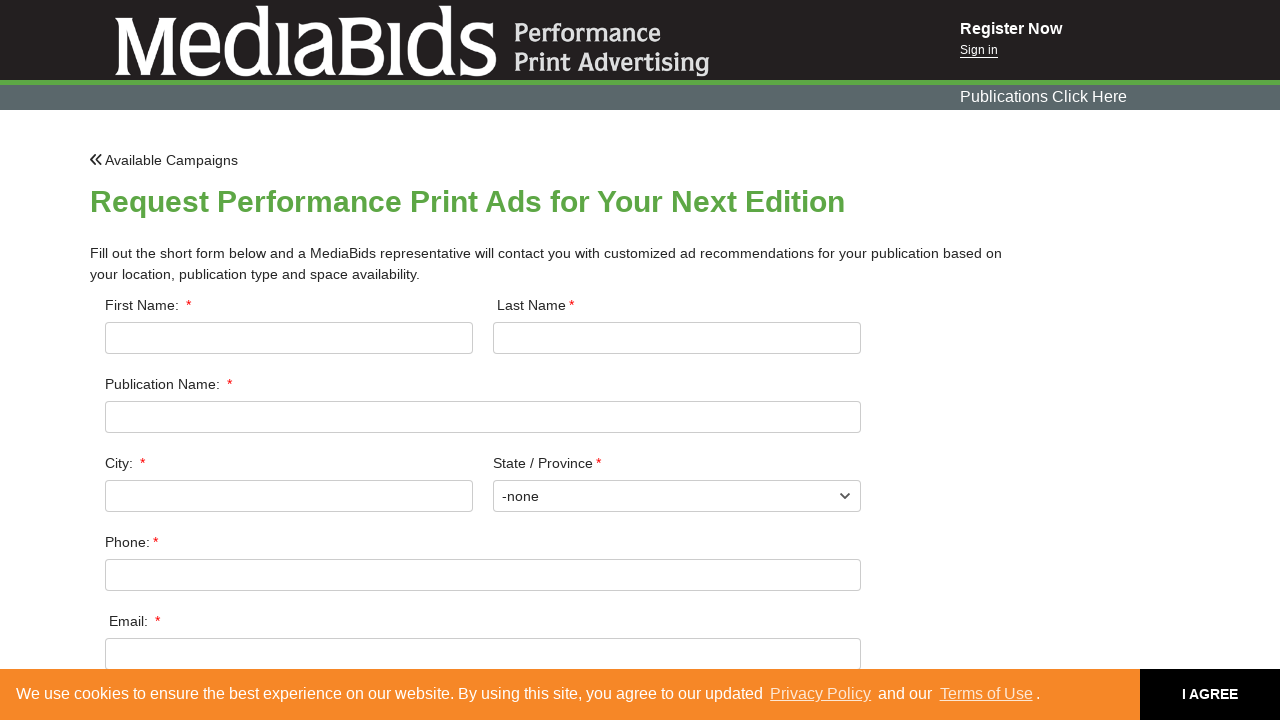

--- FILE ---
content_type: text/html;charset=ISO-8859-1
request_url: https://www.mediabids.com/-/publication/ad-placement-request/?
body_size: 60758
content:


   



















 




 

  






 


 


<!DOCTYPE html>
<html lang="en">
<head>
  <!-- Meta tags -->
	<meta charset="utf-8" />
	<meta http-equiv="X-UA-Compatible" content="IE=edge,chrome=1" />
	<meta content="width=device-width, initial-scale=1.0, maximum-scale=1.0, user-scalable=0" name="viewport" />
	<meta name="viewport" content="width=device-width" />
	<meta property="og:title" content="Ad Placement Request"> 
	<meta name="description" content="">
    <meta name="keywords" content=""> 
	<meta name="version" content="MBX.9.18.25.145">	
		<meta http-equiv="Content-Type" content="text/html; charset=utf-8">
	<META name="country" content="United States">
	<META name="copyright" content="Mediabids.com">
	<META name="distribution" content="global">
	<META name="document-classification" content="general">
	<META name="rating" content="general">
	<LINK REL="shortcut icon" HREF="/favicon.ico">

	
	<title>Ad Placement Request</title>
	<link rel=canonical href="https:/www.mediabids.com/-/publication/ad-placement-request/"/>
	
		
				<meta name="robots" content="index, follow"/>
			
		 
		







	
	<link rel="icon" href="/favicon.ico">
	<link href="/wwwroot/js/tp/halfmoon/halfmoon-variables.min.css" rel="stylesheet" />
	<link rel="stylesheet" href="/wwwroot/thirdparty/fontawesome/all.min.css?" type="text/css" /> 
	<link href="/wwwroot/mediabids.css" rel="stylesheet" /> 
	
		<link href="/wwwroot/advertiser.css" rel="stylesheet" /> 
	
	
 	<script  type='text/javascript'>function addLoadEvent(func) {var oldonload = window.onload; if (typeof window.onload != 'function') { window.onload = func;} else { window.onload = function(){if(oldonload){oldonload(); } func();}}} const ATRAJX="ax", ATRGID="gid", ATRTSK="tsk", LNKWGT="https://www.mediabids.com/-/widgets/", TSKBLG="1046";</script>
	






<div style="display: none; position: absolute;left: -500;top: -500;z-index: -7;">

      


<!-- Google tag (gtag.js) -->
<script async src="https://www.googletagmanager.com/gtag/js?id=G-8GDTEFMZB3"></script>
<script>
  window.dataLayer = window.dataLayer || [];
  function gtag(){dataLayer.push(arguments);}
  gtag('js', new Date());
  gtag('config', 'G-8GDTEFMZB3');
</script>


  
</div>
 
 	<script  type='text/javascript' src="/wwwroot/js/mediabids.js" defer ></script>
	<script  type='text/javascript' src="/wwwroot/js/tp/halfmoon/halfmoon.min.js" defer></script>
</head>  
 
<body  onLoad="scs();" id="body" class="with-custom-webkit-scrollbars with-custom-css-scrollbars with-navbar-bottom nondimmed " >
<div id="page-overlay" class="overlay" aria-hidden="true"></div>
<a id="pagetop"></a>   
	
 

   <div class="page-wrapper  ">
   <div class="sticky-alerts" id="sticky-alerts"></div>
   
   

      <div class="content-wrapper" id="content">
 
    <!-- Content wrapper start -->
		
		<header>
		<h1 class="d-none">Ad Placement Request</h1>	    
		    <div class="container-fluid" id="header">
				<div class="row h-full"> 
			    	<a href="https://www.mediabids.com/-/publication/print-advertising/" class="col-12 col-md-9 w-half w-md-full h-half h-md-full" id="logo">Mediabids.com, Inc</a>
				    <div class="col-12 col-md-3 align-middle mt-neg-5 text-left" id="greeting">  
				    	<span class="ml-15 ml-md-0  mr-10 mr-md-0"><a href="https://www.mediabids.com/-/sign/up/" class="top-link  mr-5 mr-md-0">Register Now</a>
				    	<!-- 
				    	&nbsp;<a onclick="halfmoon.toggleModal('global-msg');" data-placement="bottom" data-toggle="tooltip" data-title="You have a Mediabids notification."><i class="fas fa-bell orange"></i></a>
				    				    	 --> 	
				    	<br class="d-none d-md-block"/><a href="https://www.mediabids.com/-/sign/in/?fas=true" class="login">Sign in</a></span>
		    	 
				    </div> 
			  </div>
			</div>
		   <div class="container-fluid" id="sub-header">
			  <div class="row">
			    <div class="col-9">
	 				 
			    </div>
			    <div class="col-3 align-middle" >  
			    	<a href="https://www.mediabids.com/-/publication/print-advertising/?scrub=true">Publications Click Here</a> 
			    	 
			    </div> 
			  </div>
			</div>
		</header>  
  
		<div class="container h-three-quarter" id="content">
		 	<div class="row h-three-quarter" id="mb-body">
				<div class="col">
				<main>   
    <div class="container-fluid  ml-5 ml-md-0 pr-15  mr-md-0">
		 <div class="row pt-20 pb-20">
		 	
				 
	<script src="https://www.google.com/recaptcha/api.js?onload=onloadCallback&render=explicit" async defer></script>
	<script type="text/javascript">
	 var onloadCallback = function () {
		    grecaptcha.render('captra_element', {
		      sitekey: '6Ld3iNYUAAAAANA3kw_AeSg7czOzB_4EjMoCuvyR',
		      callback: function (token) {
		        // token is the string Google returns on successful solve
		        document.getElementById('recaptcha-response').value = token;
		      } 
		    });
		  }; 
   	</script>
     
			
			<div class="col-10 pl-20">
				<div class="m-0 p-0 mb-0 mt-20"> <a href="https://www.mediabids.com/-/campaign/list/"><i class="fas fa-angle-double-left"></i> Available Campaigns</a> </div>
			<h3 class="font-normal brand">Request Performance Print Ads for Your Next Edition</h3>
				<div class="row mt-20" >
				<div>Fill out the short form below and a MediaBids representative will contact you with customized ad recommendations for your publication based on your location, publication type and space availability.</div>
							  <div class="ml-5 mr-5 p-10">
				 			<form method="post" name="adRateRequest" action="https://www.mediabids.com/-/publication/ad-placement-request/">
								<input type="hidden" name="command" value="process">
								<input type="hidden" name="target" value="AdRateRequest">
								<input type="hidden" name="init" value="true">
								<input type="hidden" name="typeId" value="400">
								<input type="hidden" name="pi" value="0">
					     			<div class="form-row row-eq-spacing-sm">
								  <div class="col-sm">              
									<label for="first_name" class="required">First Name: </label>
									<input  name="first_name" class="form-control">


								  </div>
								  <div class="col-sm hp">
								    <label for="mid_name" class="required"> &nbsp;Mid Name</label>
								    <input  name="mid_name" value="" class="form-control">


								  </div>
								  <div class="col-sm">
								    <label for="last_name" class="required"> &nbsp;Last Name</label>
								    <input  name="last_name" class="form-control">


								  </div>
						     	</div>
						     	
							     	<div class="form-group">
							     		<label for="pub_name" class="required">Publication Name: </label>
							     		<input  name="pub_name" value="" class="form-control" size="80">


							     	</div>
								     	<div class="form-row row-eq-spacing-sm">
									  <div class="col-sm">              
										<label for="city" class="required">City: </label>
										<input  name="city" class="form-control">


									  </div>
									  <div class="col-sm">
									    <label for="state_id" class="required">State / Province</label>
									    <SELECT  name="state_id" value="0" class="form-select form-control">
<option   value="" >-Select...</option>
<option   value="1" >-Alabama</option>
<option   value="2" >-Alaska</option>
<option   value="55" >-Alberta</option>
<option   value="3" >-Arizona</option>
<option   value="5" >-Arkansas</option>
<option   value="54" >-British Columbia</option>
<option   value="4" >-California</option>
<option  value="1000">Canada National</option>
<option   value="6" >-Colorado</option>
<option   value="7" >-Connecticut</option>
<option   value="51" >-Delaware</option>
<option   value="8" >-District of Columbia</option>
<option   value="9" >-Florida</option>
<option   value="10" >-Georgia</option>
<option   value="11" >-Hawaii</option>
<option   value="12" >-Idaho</option>
<option   value="13" >-Illinois</option>
<option   value="14" >-Indiana</option>
<option   value="15" >-Iowa</option>
<option   value="16" >-Kansas</option>
<option   value="17" >-Kentucky</option>
<option   value="18" >-Louisiana</option>
<option   value="19" >-Maine</option>
<option   value="56" >-Manitoba</option>
<option   value="20" >-Maryland</option>
<option   value="21" >-Massachusetts</option>
<option   value="22" >-Michigan</option>
<option   value="23" >-Minnesota</option>
<option   value="24" >-Mississippi</option>
<option   value="25" >-Missouri</option>
<option   value="26" >-Montana</option>
<option   value="27" >-Nebraska</option>
<option   value="28" >-Nevada</option>
<option   value="59" >-New Brunswick</option>
<option   value="29" >-New Hampshire</option>
<option   value="30" >-New Jersey</option>
<option   value="31" >-New Mexico</option>
<option   value="32" >-New York</option>
<option   value="60" >-Newfoundland and Labrador</option>
<option   value="33" >-North Carolina</option>
<option   value="34" >-North Dakota</option>
<option   value="62" >-Northwest Territories</option>
<option   value="58" >-Nova Scotia</option>
<option   value="64" >-Nunavut</option>
<option   value="35" >-Ohio</option>
<option   value="36" >-Oklahoma</option>
<option   value="52" >-Ontario</option>
<option   value="37" >-Oregon</option>
<option   value="38" >-Pennsylvania</option>
<option   value="61" >-Prince Edward Island</option>
<option   value="65" >-Puerto Rico</option>
<option   value="53" >-Quebec</option>
<option   value="39" >-Rhode Island</option>
<option   value="57" >-Saskatchewan</option>
<option   value="40" >-South Carolina</option>
<option   value="41" >-South Dakota</option>
<option   value="42" >-Tennessee</option>
<option   value="43" >-Texas</option>
<option  value="900">US National</option>
<option   value="44" >-Utah</option>
<option   value="45" >-Vermont</option>
<option   value="46" >-Virginia</option>
<option   value="47" >-Washington</option>
<option   value="48" >-West Virginia</option>
<option   value="49" >-Wisconsin</option>
<option   value="50" >-Wyoming</option>
<option   value="63" >-Yukon</option>
<option   value="0"  SELECTED>-none</option>
</SELECT>



									  </div>
							     	</div>
							     
						     	<div class="form-group">
								 	<label for="phone" class="required">Phone:</label> 
								 	<input  name="phone" class="form-control" maxlength="17">


						     	</div>
								<div class="form-group">
							     	<label for="email" class="required">&nbsp;Email: </label>
							     	<input  name="email" class="form-control" size="80">


						     	</div>
								<hr/>
								<div class="form-row row-eq-spacing-sm">
									<label>Ad size(s) you would like ads for:</label> 
								  <div class="col-sm">              
						    		<div class="custom-checkbox  mt-5"><input type="checkbox" name="ad_page_rel_id" id="as-1006" data-alt="false" data-id="1006" data-dscr="3&quot; wide x 2&quot; high" value="1006"><label for="as-1006" class="">3" wide x 2" high</label></div>
						    		<div class="custom-checkbox  mt-5"><input type="checkbox" name="ad_page_rel_id" id="as-1000" data-alt="false" data-id="1000" data-dscr="3&quot; wide x 3.5&quot; high" value="1000"><label for="as-1000" class="">3" wide x 3.5" high</label></div>
						    		<div class="custom-checkbox  mt-5"><input type="checkbox" name="ad_page_rel_id" id="as-1001" data-alt="false" data-id="1001" data-dscr="4.5&quot; wide x 5&quot; high" value="1001"><label for="as-1001" class="">4.5" wide x 5" high</label></div>
						    		<div class="custom-checkbox  mt-5 "><input type="checkbox" name="ad_page_rel_id" id="as-1008" data-alt="false" data-id="1008" data-dscr="5&quot; wide x 6&quot; high" value="1008"><label for="as-1008" class="">5" wide x 6" high</label></div>
				    				<div class="custom-checkbox  mt-5 "><input type="checkbox" name="ad_page_rel_id" id="as-1002" data-alt="false" data-id="1002" data-dscr="4.5&quot; wide x 10&quot; high" value="1002"><label for="as-1002" class="">4.5" wide x 10" high</label></div>
			  					 </div>
								  <div class="col-sm">              
						    		<div class="custom-checkbox  mt-5 "><input type="checkbox" name="ad_page_rel_id" id="as-1003" data-alt="false" data-id="1003" data-dscr="7.5&quot; wide x 4.5&quot; high" value="1003"><label for="as-1003" class="">7.5" wide x 4.5" high</label></div>
						    		<div class="custom-checkbox  mt-5 "><input type="checkbox" name="ad_page_rel_id" id="as-1007" data-alt="false" data-id="1007" data-dscr="8&quot; wide x 10&quot; high" value="1007"><label for="as-1007" class="">8" wide x 10" high</label></div>
						    		<div class="custom-checkbox  mt-5 "><input type="checkbox" name="ad_page_rel_id" id="as-1004" data-alt="false" data-id="1004" data-dscr="8.5&quot; wide x 11&quot; high" value="1004"><label for="as-1004" class="">8.5" wide x 11" high</label></div>
									<div class="custom-checkbox mt-5"><input  name="ad_page_rel_id" type="checkbox" value="100" onChange="scs();" class="form-check-input " id="apr-14">

     <label for="apr-14">Other</label></div>
				    				<label for="other_desc"></label><input  name="other_desc" class="form-control mt-neg-5 d-none" id="other_desc" size="14">


								 	<script>function scs(){if(!document.getElementById('apr-14').checked){changeClass(document.getElementById('other_desc'),"d-block","d-none");}else{changeClass(document.getElementById('other_desc'),"d-none","d-block");}} </script>
								 </div>
								 </div>
								 <div class="form-row row-eq-spacing-sm">
				     				<div class="col  text-right">  
										<span class="input-group-text"><label for="color" >Color:</label></span>
									</div>
									<div class="col text-left  ">  
					    				<SELECT  name="color" class="form-select form-control w-150" id="color" required="required">
<option   value="2" >Black and White</option>
<option   value="4" >Four Color</option>
<option   value="5" >Four Color & B/W</option>
<option   value="900" >No Preference</option>
</SELECT>



									</div>
									<div class="col  text-right">  
										<span class="input-group-text"><label for="insertions" >Number of Ads:</label></span>
									</div>
									<div class="col  text-left">  
										<input  name="insertions" value="" class="form-control  w-50">


									</div>
	    					 		<div class="col  text-right">  
	    					 			<span class="input-group-text"><label>Est. start of ad campaign:</label></span>
									</div>
							 		<div class="col  ">  
							 			<input  name="estStartDate" class="form-control w-110" id="estStartDate" size="10" maxlength="10" type="date">

 
				 					</div>
						     	</div>
 						     	<div class="form-group">
									<label>Additional instructions:</label><textarea  name="adl_notes" value="" class="form-control" id="adinstruct" rows="3" cols="70" onchange="adl_notesMax(this,1000);" onkeypress="adl_notesMax(this,1000);" onkeyup="adl_notesMax(this,1000);"></textarea>
<script>
function adl_notesMax(objkt,size){
lfcount = 0;
 	tempVal = objkt.value;
	while(tempVal.search(/\n/)>0){
		tempVal = tempVal.replace(/\n/,"XX");
		lfcount++;
	}
	while(tempVal.search(/\r/)>0){
		tempVal = tempVal.replace(/\r/,"XX");
		lfcount++;
	}

sizeToCheck = objkt.value.length + lfcount;
if (sizeToCheck > size){
if (document.layers)
        objkt.value = objkt.value.substr(1,size - (1 + lfcount));
    else
        objkt.value = objkt.value.substr(0,size - (1 + lfcount));
    }
    }
</script>



    							</div> 
    						 	
	    							<div class="form-group text-center d-flex justify-content-center ">
									   <div id="captra_element"></div>
									</div>
								
		                       	<input class="btn btn-primary btn-block" type="submit" value="Submit"> 
							</form>	
						</div>
				</div>
			</div>
		</div>
	</div>	 
			</main>
			 <footer class="d-flex justify-content-center ml-5 ml-md-0" id="footer">
				<div class=" w-700 d-flex justify-content-around darker-grey-top-border-2"> 
					    	<div class="pt-10">&copy; 2026 Mediabids Inc. All Rights Reserved.</div>
					    	<div class="pt-10"><a href="https://www.mediabids.com/-/m/about-us">About/Contact Us</a> </div>
					    	<div class="pt-10"><a href="https://www.mediabids.com/-/m/terms-of-service-advertiser">Terms of Service</a></div> 
							<div class="pt-10"><a href="https://www.mediabids.com/-/m/privacy-policy">Privacy Policy</a></div>
			  	</div>
			</footer>
			<!-- end content --> 
  		</div>
    <!-- Content wrapper end -->
   </div>
  <!-- Page wrapper end -->
  	<div class="modal" id="modal-wrapper" tabindex="-1" role="dialog">
	  <div class="modal-dialog" role="document">
	    <div class="modal-content">
	      <a href="#" id="modal-close" class="close"  role="button" aria-label="Close">
	        <span >&times;</span>
	      </a>
	      <h5 class="modal-title" id='modal-title'></h5>
	      <p id='modal-content'></p>
	    </div>
	  </div>
	</div>
   
  
    
	  <script>
		  function showTrace() { console.log("Trace disabled"); } 
		  
	  </script>
  	<a id="scroll-top" href="#top" xonclick="scrollToTop();" class="d-none  position-fixed right-100 right-md-0 mr-md-40 p-20 pt-10 pb-10 mb-20 bottom-0 z-50 brand-bk white"><i class="fas fa-angle-double-up"></i></a>
	







<script>
window.addEventListener("load", function(){
window.cookieconsent.initialise({
  "palette": {
    "popup": {
      "background": "#f68727", /* value for button border (e.g. #434343, #fff, transparent, red) */
      "text": "#ffffff"        /* value for button border (e.g. #434343, #fff, transparent, red) */
    },
    "button": {
      "background": "#000000", /* value for button background (e.g. #434343, #fff, transparent, red) */
      "text": "#ffffff",       /* value for button text (e.g. #434343, #fff, transparent, red) */
      "border": "#000000"      /* value for button border (e.g. #434343, #fff, transparent, red) */
    }
  },
  "theme": "edgeless",   /* theme values: block, classic, edgeless */
  "position": "bottom", /* position values: top, bottom, bottom-left, bottom-right */
  "static": false,      /* set static to true to change behaviour of position value top only */
  "showLink": false,     /* set showLink to false if you want to remove the 'Learn more' link */
/* "type": "opt-out",      keep compliance type parameter commented to show a simple message telling your visitors that you use cookies. Set type to "opt-out" to tell visitors that you use cookies, but give them one button to disable cookies, and another to dismiss the message.
                           or set type to "opt-in" to tell visitors that you wish to use cookies, and give them one button to enable cookies, and another to refuse them. For callback hook code example, please visit: https://cookieconsent.insites.com/documentation/disabling-cookies */
  "content": {
/*    "href": "", /* URL for the Learn more link. Use http:// or https:// in your URL */
    "message": "We use cookies to ensure the best experience on our website. By using this site, you agree to our updated <a  href=\"https://www.mediabids.com/-/m/privacy-policy\" class='cc-link'>Privacy Policy</a> and our <a  href=\"https://www.mediabids.com/-/m/terms-of-service-advertiser\" class='cc-link'>Terms of Use</a>.", /* You can add your own Consent My Cookie message here */
    "dismiss": "I AGREE" /* You can add your own button text here */
  }
})});
</script>
<style>
.cc-window {
    opacity: 1;
    transition: opacity 1s ease
}
.cc-window.cc-invisible {
    opacity: 0
}
.cc-animate.cc-revoke {
    transition: transform 1s ease
}
.cc-animate.cc-revoke.cc-top {
    transform: translateY(-2em)
}
.cc-animate.cc-revoke.cc-bottom {
    transform: translateY(2em)
}
.cc-animate.cc-revoke.cc-active.cc-bottom,
.cc-animate.cc-revoke.cc-active.cc-top,
.cc-revoke:hover {
    transform: translateY(0)
}
.cc-grower {
    max-height: 0;
    overflow: hidden;
    transition: max-height 1s
}
.cc-link,
.cc-revoke:hover {
    text-decoration: underline
}
.cc-revoke,
.cc-window {
    position: fixed;
    overflow: hidden;
    box-sizing: border-box;
    font-family: Helvetica, Calibri, Arial, sans-serif;
    font-size: 16px;
    line-height: 1.5em;
    display: -ms-flexbox;
    display: flex;
    -ms-flex-wrap: nowrap;
    flex-wrap: nowrap;
    z-index: 9999
}
.cc-window.cc-static {
    position: static
}
.cc-window.cc-floating {
    padding: 2em;
    max-width: 24em;
    -ms-flex-direction: column;
    flex-direction: column
}
.cc-window.cc-banner {
    padding: 1em 1.8em;
    width: 100%;
    -ms-flex-direction: row;
    flex-direction: row
}  w-50
.cc-revoke {
    padding: .5em
}
.cc-header {
    font-size: 18px;
    font-weight: 700
}
.cc-btn,
.cc-close,
.cc-link,
.cc-revoke {
    cursor: pointer
}
.cc-link {
    opacity: .8;
    display: inline-block;
    padding: .2em
}
.cc-link:hover {
    opacity: 1
}
.cc-link:active,
.cc-link:visited {
    color: initial
}
.cc-btn {
    display: block;
    padding: .4em .8em;
    font-size: .9em;
    font-weight: 700;
    border-width: 2px;
    border-style: solid;
    text-align: center;
    white-space: nowrap
}
.cc-banner .cc-btn:last-child {
    min-width: 140px
}
.cc-highlight .cc-btn:first-child {
    background-color: transparent;
    border-color: transparent
}
.cc-highlight .cc-btn:first-child:focus,  w-50
.cc-highlight .cc-btn:first-child:hover {
    background-color: transparent;
    text-decoration: underline
}
.cc-close {
    display: block;
    position: absolute;
    top: .5em;
    right: .5em;
    font-size: 1.6em;
    opacity: .9;
    line-height: .75
}
.cc-close:focus,
.cc-close:hover {
    opacity: 1
}
.cc-revoke.cc-top {
    top: 0;
    left: 3em;
    border-bottom-left-radius: .5em;
    border-bottom-right-radius: .5em
}
.cc-revoke.cc-bottom {
    bottom: 0;
    left: 3em;
    border-top-left-radius: .5em;
    border-top-right-radius: .5em
}
.cc-revoke.cc-left {
    left: 3em;
    right: unset
}
.cc-revoke.cc-right {
    right: 3em;
    left: unset
}
.cc-top {
    top: 1em
}
.cc-left {
    left: 1em
}
.cc-right {
    right: 1em
}
.cc-bottom {
    bottom: 1em
}
.cc-floating>.cc-link {
    margin-bottom: 1em
}
.cc-floating .cc-message {
    display: block;
    margin-bottom: 1em
}
.cc-window.cc-floating .cc-compliance {
    -ms-flex: 1;
    flex: 1
}
.cc-window.cc-banner {
    -ms-flex-align: center;
    align-items: center
}
.cc-banner.cc-top {
    left: 0;
    right: 0;
    top: 0
}
.cc-banner.cc-bottom {
    left: 0;
    right: 0;
    bottom: 0;
    z-index: 16000003;
}
.cc-banner .cc-message {
    -ms-flex: 1;
    flex: 1
}
.cc-compliance {
    display: -ms-flexbox;
    display: flex;
    -ms-flex-align: center;
    align-items: center;
    -ms-flex-line-pack: justify;
    align-content: space-between
}
.cc-compliance>.cc-btn {
    -ms-flex: 1;
    flex: 1
}
.cc-btn+.cc-btn {
    margin-left: .5em
}
@media print {
    .cc-revoke,
    .cc-window {
        display: none
    }
}
@media screen and (max-width:900px) {
    .cc-btn {
        white-space: normal
    }
}
@media screen and (max-width:414px) and (orientation:portrait),
screen and (max-width:736px) and (orientation:landscape) {
    .cc-window.cc-top {
        top: 0
    }
    .cc-window.cc-bottom {
        bottom: 0
    }
    .cc-window.cc-banner,
    .cc-window.cc-left,
    .cc-window.cc-right {
        left: 0;
        right: 0
    }
    .cc-window.cc-banner {
        -ms-flex-direction: column;
        flex-direction: column
    }
    .cc-window.cc-banner .cc-compliance {
        -ms-flex: 1;
        flex: 1
    }
    .cc-window.cc-floating {
        max-width: none
    }
    .cc-window .cc-message {
        margin-bottom: 1em
    }
    .cc-window.cc-banner {
        -ms-flex-align: unset;
        align-items: unset
    }
}
.cc-floating.cc-theme-classic {
    padding: 1.2em;
    border-radius: 5px
}
.cc-floating.cc-type-info.cc-theme-classic .cc-compliance {
    text-align: center;
    display: inline;
    -ms-flex: none;
    flex: none
}
.cc-theme-classic .cc-btn {
    border-radius: 5px
}
.cc-theme-classic .cc-btn:last-child {
    min-width: 140px
}
.cc-floating.cc-type-info.cc-theme-classic .cc-btn {
    display: inline-block
}
.cc-theme-edgeless.cc-window {
    padding: 0
}
.cc-floating.cc-theme-edgeless .cc-message {
    margin: 2em 2em 1.5em
}
.cc-banner.cc-theme-edgeless .cc-btn {
    margin: 0;
    padding: .8em 1.8em;
    height: 100%
}
.cc-banner.cc-theme-edgeless .cc-message {
    margin-left: 1em
}
.cc-floating.cc-theme-edgeless .cc-btn+.cc-btn {
    margin-left: 0
}
</style>
<script>
    ! function(e) {
        if (!e.hasInitialised) {
            var t = {
                escapeRegExp: function(e) {
                    return e.replace(/[\-\[\]\/\{\}\(\)\*\+\?\.\\\^\$\|]/g, "\\$&")
                },
                hasClass: function(e, t) {
                    var i = " ";
                    return 1 === e.nodeType && (i + e.className + i).replace(/[\n\t]/g, i).indexOf(i + t + i) >= 0
                },
                addClass: function(e, t) {
                    e.className += " " + t
                },
                removeClass: function(e, t) {
                    var i = new RegExp("\\b" + this.escapeRegExp(t) + "\\b");
                    e.className = e.className.replace(i, "")
                },
                interpolateString: function(e, t) {
                    var i = /{{([a-z][a-z0-9\-_]*)}}/gi;
                    return e.replace(i, function(e) {
                        return t(arguments[1]) || ""
                    })
                },
                getCookie: function(e) {
                    var t = "; " + document.cookie,
                        i = t.split("; " + e + "=");
                    return 2 != i.length ? void 0 : i.pop().split(";").shift()
                },
                setCookie: function(e, t, i, n, o) {
                    var s = new Date;
                    s.setDate(s.getDate() + (i || 365));
                    var r = [e + "=" + t, "expires=" + s.toUTCString(), "path=" + (o || "/")];
                    n && r.push("domain=" + n), document.cookie = r.join(";")
                },
                deepExtend: function(e, t) {
                    for (var i in t) t.hasOwnProperty(i) && (i in e && this.isPlainObject(e[i]) && this.isPlainObject(t[i]) ? this.deepExtend(e[i], t[i]) : e[i] = t[i]);
                    return e
                },
                throttle: function(e, t) {
                    var i = !1;
                    return function() {
                        i || (e.apply(this, arguments), i = !0, setTimeout(function() {
                            i = !1
                        }, t))
                    }
                },
                hash: function(e) {
                    var t, i, n, o = 0;
                    if (0 === e.length) return o;
                    for (t = 0, n = e.length; t < n; ++t) i = e.charCodeAt(t), o = (o << 5) - o + i, o |= 0;
                    return o
                },
                normaliseHex: function(e) {
                    return "#" == e[0] && (e = e.substr(1)), 3 == e.length && (e = e[0] + e[0] + e[1] + e[1] + e[2] + e[2]), e
                },
                getContrast: function(e) {
                    e = this.normaliseHex(e);
                    var t = parseInt(e.substr(0, 2), 16),
                        i = parseInt(e.substr(2, 2), 16),
                        n = parseInt(e.substr(4, 2), 16),
                        o = (299 * t + 587 * i + 114 * n) / 1e3;
                    return o >= 128 ? "#000" : "#fff"
                },
                getLuminance: function(e) {
                    var t = parseInt(this.normaliseHex(e), 16),
                        i = 38,
                        n = (t >> 16) + i,
                        o = (t >> 8 & 255) + i,
                        s = (255 & t) + i,
                        r = (16777216 + 65536 * (n < 255 ? n < 1 ? 0 : n : 255) + 256 * (o < 255 ? o < 1 ? 0 : o : 255) + (s < 255 ? s < 1 ? 0 : s : 255)).toString(16).slice(1);
                    return "#" + r
                },
                isMobile: function() {
                    return /Android|webOS|iPhone|iPad|iPod|BlackBerry|IEMobile|Opera Mini/i.test(navigator.userAgent)
                },
                isPlainObject: function(e) {
                    return "object" == typeof e && null !== e && e.constructor == Object
                }
            };
            e.status = {
                deny: "deny",
                allow: "allow",
                dismiss: "dismiss"
            }, e.transitionEnd = function() {
                var e = document.createElement("div"),
                    t = {
                        t: "transitionend",
                        OT: "oTransitionEnd",
                        msT: "MSTransitionEnd",
                        MozT: "transitionend",
                        WebkitT: "webkitTransitionEnd"
                    };
                for (var i in t)
                    if (t.hasOwnProperty(i) && "undefined" != typeof e.style[i + "ransition"]) return t[i];
                return ""
            }(), e.hasTransition = !!e.transitionEnd;
            var i = Object.keys(e.status).map(t.escapeRegExp);
            e.customStyles = {}, e.Popup = function() {
                function n() {
                    this.initialise.apply(this, arguments)
                }
                function o(e) {
                    this.openingTimeout = null, t.removeClass(e, "cc-invisible")
                }
                function s(t) {
                    t.style.display = "none", t.removeEventListener(e.transitionEnd, this.afterTransition), this.afterTransition = null
                }
                function r() {
                    var t = this.options.onInitialise.bind(this);
                    if (!window.navigator.cookieEnabled) return t(e.status.deny), !0;
                    if (window.CookiesOK || window.navigator.CookiesOK) return t(e.status.allow), !0;
                    var i = Object.keys(e.status),
                        n = this.getStatus(),
                        o = i.indexOf(n) >= 0;
                    return o && t(n), o
                }
                function a() {
                    var e = this.options.position.split("-"),
                        t = [];
                    return e.forEach(function(e) {
                        t.push("cc-" + e)
                    }), t
                }
                function c() {
                    var e = this.options,
                        i = "top" == e.position || "bottom" == e.position ? "banner" : "floating";
                    t.isMobile() && (i = "floating");
                    var n = ["cc-" + i, "cc-type-" + e.type, "cc-theme-" + e.theme];
                    e["static"] && n.push("cc-static"), n.push.apply(n, a.call(this));
                    p.call(this, this.options.palette);
                    return this.customStyleSelector && n.push(this.customStyleSelector), n
                }
                function l() {
                    var e = {},
                        i = this.options;
                    i.showLink || (i.elements.link = "", i.elements.messagelink = i.elements.message), Object.keys(i.elements).forEach(function(n) {
                        e[n] = t.interpolateString(i.elements[n], function(e) {
                            var t = i.content[e];
                            return e && "string" == typeof t && t.length ? t : ""
                        })
                    });
                    var n = i.compliance[i.type];
                    n || (n = i.compliance.info), e.compliance = t.interpolateString(n, function(t) {
                        return e[t]
                    });
                    var o = i.layouts[i.layout];
                    return o || (o = i.layouts.basic), t.interpolateString(o, function(t) {
                        return e[t]
                    })
                }
                function u(i) {
                    var n = this.options,
                        o = document.createElement("div"),
                        s = n.container && 1 === n.container.nodeType ? n.container : document.body;
                    o.innerHTML = i;
                    var r = o.children[0];
                    return r.style.display = "none", t.hasClass(r, "cc-window") && e.hasTransition && t.addClass(r, "cc-invisible"), this.onButtonClick = h.bind(this), r.addEventListener("click", this.onButtonClick), n.autoAttach && (s.firstChild ? s.insertBefore(r, s.firstChild) : s.appendChild(r)), r
                }
                function h(n) {
                    var o = n.target;
                    if (t.hasClass(o, "cc-btn")) {
                        var s = o.className.match(new RegExp("\\bcc-(" + i.join("|") + ")\\b")),
                            r = s && s[1] || !1;
                        r && (this.setStatus(r), this.close(!0))
                    }
                    t.hasClass(o, "cc-close") && (this.setStatus(e.status.dismiss), this.close(!0)), t.hasClass(o, "cc-revoke") && this.revokeChoice()
                }
                function p(e) {
                    var i = t.hash(JSON.stringify(e)),
                        n = "cc-color-override-" + i,
                        o = t.isPlainObject(e);
                    return this.customStyleSelector = o ? n : null, o && d(i, e, "." + n), o
                }
                function d(i, n, o) {
                    if (e.customStyles[i]) return void++e.customStyles[i].references;
                    var s = {},
                        r = n.popup,
                        a = n.button,
                        c = n.highlight;
                    r && (r.text = r.text ? r.text : t.getContrast(r.background), r.link = r.link ? r.link : r.text, s[o + ".cc-window"] = ["color: " + r.text, "background-color: " + r.background], s[o + ".cc-revoke"] = ["color: " + r.text, "background-color: " + r.background], s[o + " .cc-link," + o + " .cc-link:active," + o + " .cc-link:visited"] = ["color: " + r.link], a && (a.text = a.text ? a.text : t.getContrast(a.background), a.border = a.border ? a.border : "transparent", s[o + " .cc-btn"] = ["color: " + a.text, "border-color: " + a.border, "background-color: " + a.background], "transparent" != a.background && (s[o + " .cc-btn:hover, " + o + " .cc-btn:focus"] = ["background-color: " + v(a.background)]), c ? (c.text = c.text ? c.text : t.getContrast(c.background), c.border = c.border ? c.border : "transparent", s[o + " .cc-highlight .cc-btn:first-child"] = ["color: " + c.text, "border-color: " + c.border, "background-color: " + c.background]) : s[o + " .cc-highlight .cc-btn:first-child"] = ["color: " + r.text]));
                    var l = document.createElement("style");
                    document.head.appendChild(l), e.customStyles[i] = {
                        references: 1,
                        element: l.sheet
                    };
                    var u = -1;
                    for (var h in s) s.hasOwnProperty(h) && l.sheet.insertRule(h + "{" + s[h].join(";") + "}", ++u)
                }
                function v(e) {
                    return e = t.normaliseHex(e), "000000" == e ? "#222" : t.getLuminance(e)
                }
                function f(i) {
                    if (t.isPlainObject(i)) {
                        var n = t.hash(JSON.stringify(i)),
                            o = e.customStyles[n];
                        if (o && !--o.references) {
                            var s = o.element.ownerNode;
                            s && s.parentNode && s.parentNode.removeChild(s), e.customStyles[n] = null
                        }
                    }
                }
                function m(e, t) {
                    for (var i = 0, n = e.length; i < n; ++i) {
                        var o = e[i];
                        if (o instanceof RegExp && o.test(t) || "string" == typeof o && o.length && o === t) return !0
                    }
                    return !1
                }
                function b() {
                    var t = this.setStatus.bind(this),
                        i = this.options.dismissOnTimeout;
                    "number" == typeof i && i >= 0 && (this.dismissTimeout = window.setTimeout(function() {
                        t(e.status.dismiss)
                    }, Math.floor(i)));
                    var n = this.options.dismissOnScroll;
                    if ("number" == typeof n && n >= 0) {
                        var o = function(i) {
                            window.pageYOffset > Math.floor(n) && (t(e.status.dismiss), window.removeEventListener("scroll", o), this.onWindowScroll = null)
                        };
                        this.onWindowScroll = o, window.addEventListener("scroll", o)
                    }
                }
                function y() {
                    if ("info" != this.options.type && (this.options.revokable = !0), t.isMobile() && (this.options.animateRevokable = !1), this.options.revokable) {
                        var e = a.call(this);
                        this.options.animateRevokable && e.push("cc-animate"), this.customStyleSelector && e.push(this.customStyleSelector);
                        var i = this.options.revokeBtn.replace("{{classes}}", e.join(" "));
                        this.revokeBtn = u.call(this, i);
                        var n = this.revokeBtn;
                        if (this.options.animateRevokable) {
                            var o = t.throttle(function(e) {
                                var i = !1,
                                    o = 20,
                                    s = window.innerHeight - 20;
                                t.hasClass(n, "cc-top") && e.clientY < o && (i = !0), t.hasClass(n, "cc-bottom") && e.clientY > s && (i = !0), i ? t.hasClass(n, "cc-active") || t.addClass(n, "cc-active") : t.hasClass(n, "cc-active") && t.removeClass(n, "cc-active")
                            }, 200);
                            this.onMouseMove = o, window.addEventListener("mousemove", o)
                        }
                    }
                }
                var g = {
                    enabled: !0,
                    container: null,
                    cookie: {
                        name: "cookieconsent_status",
                        path: "/",
                        domain: "",
                        expiryDays: 365
                    },
                    onPopupOpen: function() {},
                    onPopupClose: function() {},
                    onInitialise: function(e) {},
                    onStatusChange: function(e, t) {},
                    onRevokeChoice: function() {},
                    content: {
                        header: "Cookies used on the website!",
                        message: "This website uses cookies to ensure you get the best experience on our website.",
                        dismiss: "Got it!",
                        allow: "Allow cookies",
                        deny: "Decline",
                        link: "Learn more",
                        href: "http://cookiesandyou.com",
                        close: "&#x274c;"
                    },
                    elements: {
                        header: '<span class="cc-header">{{header}}</span>&nbsp;',
                        message: '<span id="cookieconsent:desc" class="cc-message">{{message}}</span>',
                        messagelink: '<span id="cookieconsent:desc" class="cc-message">{{message}} <a aria-label="learn more about cookies" role=button tabindex="0" class="cc-link" href="{{href}}" target="_blank">{{link}}</a></span>',
                        dismiss: '<a aria-label="dismiss cookie message" role=button tabindex="0" class="cc-btn cc-dismiss">{{dismiss}}</a>',
                        allow: '<a aria-label="allow cookies" role=button tabindex="0"  class="cc-btn cc-allow">{{allow}}</a>',
                        deny: '<a aria-label="deny cookies" role=button tabindex="0" class="cc-btn cc-deny">{{deny}}</a>',
                        link: '<a aria-label="learn more about cookies" role=button tabindex="0" class="cc-link" href="{{href}}" target="_blank">{{link}}</a>',
                        close: '<span aria-label="dismiss cookie message" role=button tabindex="0" class="cc-close">{{close}}</span>'
                    },
                    window: '<div role="dialog" aria-live="polite" aria-label="cookieconsent" aria-describedby="cookieconsent:desc" class="cc-window {{classes}}"><!--googleoff: all-->{{children}}<!--googleon: all--></div>',
                    revokeBtn: '<div class="cc-revoke {{classes}}">Cookie Policy</div>',
                    compliance: {
                        info: '<div class="cc-compliance">{{dismiss}}</div>',
                        "opt-in": '<div class="cc-compliance cc-highlight">{{dismiss}}{{allow}}</div>',
                        "opt-out": '<div class="cc-compliance cc-highlight">{{deny}}{{dismiss}}</div>'
                    },
                    type: "info",
                    layouts: {
                        basic: "{{messagelink}}{{compliance}}",
                        "basic-close": "{{messagelink}}{{compliance}}{{close}}",
                        "basic-header": "{{header}}{{message}}{{link}}{{compliance}}"
                    },
                    layout: "basic",
                    position: "bottom",
                    theme: "block",
                    "static": !1,
                    palette: null,
                    revokable: !1,
                    animateRevokable: !0,
                    showLink: !0,
                    dismissOnScroll: !1,
                    dismissOnTimeout: !1,
                    autoOpen: !0,
                    autoAttach: !0,
                    whitelistPage: [],
                    blacklistPage: [],
                    overrideHTML: null
                };
                return n.prototype.initialise = function(e) {
                    this.options && this.destroy(), t.deepExtend(this.options = {}, g), t.isPlainObject(e) && t.deepExtend(this.options, e), r.call(this) && (this.options.enabled = !1), m(this.options.blacklistPage, location.pathname) && (this.options.enabled = !1), m(this.options.whitelistPage, location.pathname) && (this.options.enabled = !0);
                    var i = this.options.window.replace("{{classes}}", c.call(this).join(" ")).replace("{{children}}", l.call(this)),
                        n = this.options.overrideHTML;
                    if ("string" == typeof n && n.length && (i = n), this.options["static"]) {
                        var o = u.call(this, '<div class="cc-grower">' + i + "</div>");
                        o.style.display = "", this.element = o.firstChild, this.element.style.display = "none", t.addClass(this.element, "cc-invisible")
                    } else this.element = u.call(this, i);
                    b.call(this), y.call(this), this.options.autoOpen && this.autoOpen()
                }, n.prototype.destroy = function() {
                    this.onButtonClick && this.element && (this.element.removeEventListener("click", this.onButtonClick), this.onButtonClick = null), this.dismissTimeout && (clearTimeout(this.dismissTimeout), this.dismissTimeout = null), this.onWindowScroll && (window.removeEventListener("scroll", this.onWindowScroll), this.onWindowScroll = null), this.onMouseMove && (window.removeEventListener("mousemove", this.onMouseMove), this.onMouseMove = null), this.element && this.element.parentNode && this.element.parentNode.removeChild(this.element), this.element = null, this.revokeBtn && this.revokeBtn.parentNode && this.revokeBtn.parentNode.removeChild(this.revokeBtn), this.revokeBtn = null, f(this.options.palette), this.options = null
                }, n.prototype.open = function(t) {
                    if (this.element) return this.isOpen() || (e.hasTransition ? this.fadeIn() : this.element.style.display = "", this.options.revokable && this.toggleRevokeButton(), this.options.onPopupOpen.call(this)), this
                }, n.prototype.close = function(t) {
                    if (this.element) return this.isOpen() && (e.hasTransition ? this.fadeOut() : this.element.style.display = "none", t && this.options.revokable && this.toggleRevokeButton(!0), this.options.onPopupClose.call(this)), this
                }, n.prototype.fadeIn = function() {
                    var i = this.element;
                    if (e.hasTransition && i && (this.afterTransition && s.call(this, i), t.hasClass(i, "cc-invisible"))) {
                        if (i.style.display = "", this.options["static"]) {
                            var n = this.element.clientHeight;
                            this.element.parentNode.style.maxHeight = n + "px"
                        }
                        var r = 20;
                        this.openingTimeout = setTimeout(o.bind(this, i), r)
                    }
                }, n.prototype.fadeOut = function() {
                    var i = this.element;
                    e.hasTransition && i && (this.openingTimeout && (clearTimeout(this.openingTimeout), o.bind(this, i)), t.hasClass(i, "cc-invisible") || (this.options["static"] && (this.element.parentNode.style.maxHeight = ""), this.afterTransition = s.bind(this, i), i.addEventListener(e.transitionEnd, this.afterTransition), t.addClass(i, "cc-invisible")))
                }, n.prototype.isOpen = function() {
                    return this.element && "" == this.element.style.display && (!e.hasTransition || !t.hasClass(this.element, "cc-invisible"))
                }, n.prototype.toggleRevokeButton = function(e) {
                    this.revokeBtn && (this.revokeBtn.style.display = e ? "" : "none")
                }, n.prototype.revokeChoice = function(e) {
                    this.options.enabled = !0, this.clearStatus(), this.options.onRevokeChoice.call(this), e || this.autoOpen()
                }, n.prototype.hasAnswered = function(t) {
                    return Object.keys(e.status).indexOf(this.getStatus()) >= 0
                }, n.prototype.hasConsented = function(t) {
                    var i = this.getStatus();
                    return i == e.status.allow || i == e.status.dismiss
                }, n.prototype.autoOpen = function(e) {
                    !this.hasAnswered() && this.options.enabled && this.open()
                }, n.prototype.setStatus = function(i) {
                    var n = this.options.cookie,
                        o = t.getCookie(n.name),
                        s = Object.keys(e.status).indexOf(o) >= 0;
                    Object.keys(e.status).indexOf(i) >= 0 ? (t.setCookie(n.name, i, n.expiryDays, n.domain, n.path), this.options.onStatusChange.call(this, i, s)) : this.clearStatus()
                }, n.prototype.getStatus = function() {
                    return t.getCookie(this.options.cookie.name)
                }, n.prototype.clearStatus = function() {
                    var e = this.options.cookie;
                    t.setCookie(e.name, "", -1, e.domain, e.path)
                }, n
            }(), e.Location = function() {
                function e(e) {
                    t.deepExtend(this.options = {}, s), t.isPlainObject(e) && t.deepExtend(this.options, e), this.currentServiceIndex = -1
                }
                function i(e, t, i) {
                    var n, o = document.createElement("script");
                    o.type = "text/" + (e.type || "javascript"), o.src = e.src || e, o.async = !1, o.onreadystatechange = o.onload = function() {
                        var e = o.readyState;
                        clearTimeout(n), t.done || e && !/loaded|complete/.test(e) || (t.done = !0, t(), o.onreadystatechange = o.onload = null)
                    }, document.body.appendChild(o), n = setTimeout(function() {
                        t.done = !0, t(), o.onreadystatechange = o.onload = null
                    }, i)
                }
                function n(e, t, i, n, o) {
                    var s = new(window.XMLHttpRequest || window.ActiveXObject)("MSXML2.XMLHTTP.3.0");
                    if (s.open(n ? "POST" : "GET", e, 1), s.setRequestHeader("X-Requested-With", "XMLHttpRequest"), s.setRequestHeader("Content-type", "application/x-www-form-urlencoded"), Array.isArray(o))
                        for (var r = 0, a = o.length; r < a; ++r) {
                            var c = o[r].split(":", 2);
                            s.setRequestHeader(c[0].replace(/^\s+|\s+$/g, ""), c[1].replace(/^\s+|\s+$/g, ""))
                        }
                    "function" == typeof t && (s.onreadystatechange = function() {
                        s.readyState > 3 && t(s)
                    }), s.send(n)
                }
                function o(e) {
                    return new Error("Error [" + (e.code || "UNKNOWN") + "]: " + e.error)
                }
                var s = {
                    timeout: 5e3,
                    services: ["freegeoip", "ipinfo", "maxmind"],
                    serviceDefinitions: {
                        freegeoip: function() {
                            return {
                                url: "//freegeoip.net/json/?callback={callback}",
                                isScript: !0,
                                callback: function(e, t) {
                                    try {
                                        var i = JSON.parse(t);
                                        return i.error ? o(i) : {
                                            code: i.country_code
                                        }
                                    } catch (n) {
                                        return o({
                                            error: "Invalid response (" + n + ")"
                                        })
                                    }
                                }
                            }
                        },
                        ipinfo: function() {
                            return {
                                url: "//ipinfo.io",
                                headers: ["Accept: application/json"],
                                callback: function(e, t) {
                                    try {
                                        var i = JSON.parse(t);
                                        return i.error ? o(i) : {
                                            code: i.country
                                        }
                                    } catch (n) {
                                        return o({
                                            error: "Invalid response (" + n + ")"
                                        })
                                    }
                                }
                            }
                        },
                        ipinfodb: function(e) {
                            return {
                                url: "//api.ipinfodb.com/v3/ip-country/?key={api_key}&format=json&callback={callback}",
                                isScript: !0,
                                callback: function(e, t) {
                                    try {
                                        var i = JSON.parse(t);
                                        return "ERROR" == i.statusCode ? o({
                                            error: i.statusMessage
                                        }) : {
                                            code: i.countryCode
                                        }
                                    } catch (n) {
                                        return o({
                                            error: "Invalid response (" + n + ")"
                                        })
                                    }
                                }
                            }
                        },
                        maxmind: function() {
                            return {
                                url: "//js.maxmind.com/js/apis/geoip2/v2.1/geoip2.js",
                                isScript: !0,
                                callback: function(e) {
                                    return window.geoip2 ? void geoip2.country(function(t) {
                                        try {
                                            e({
                                                code: t.country.iso_code
                                            })
                                        } catch (i) {
                                            e(o(i))
                                        }
                                    }, function(t) {
                                        e(o(t))
                                    }) : void e(new Error("Unexpected response format. The downloaded script should have exported `geoip2` to the global scope"))
                                }
                            }
                        }
                    }
                };
                return e.prototype.getNextService = function() {
                    var e;
                    do e = this.getServiceByIdx(++this.currentServiceIndex); while (this.currentServiceIndex < this.options.services.length && !e);
                    return e
                }, e.prototype.getServiceByIdx = function(e) {
                    var i = this.options.services[e];
                    if ("function" == typeof i) {
                        var n = i();
                        return n.name && t.deepExtend(n, this.options.serviceDefinitions[n.name](n)), n
                    }
                    return "string" == typeof i ? this.options.serviceDefinitions[i]() : t.isPlainObject(i) ? this.options.serviceDefinitions[i.name](i) : null
                }, e.prototype.locate = function(e, t) {
                    var i = this.getNextService();
                    return i ? (this.callbackComplete = e, this.callbackError = t, void this.runService(i, this.runNextServiceOnError.bind(this))) : void t(new Error("No services to run"))
                }, e.prototype.setupUrl = function(e) {
                    var t = this.getCurrentServiceOpts();
                    return e.url.replace(/\{(.*?)\}/g, function(i, n) {
                        if ("callback" === n) {
                            var o = "callback" + Date.now();
                            return window[o] = function(t) {
                                e.__JSONP_DATA = JSON.stringify(t)
                            }, o
                        }
                        if (n in t.interpolateUrl) return t.interpolateUrl[n]
                    })
                }, e.prototype.runService = function(e, t) {
                    var o = this;
                    if (e && e.url && e.callback) {
                        var s = e.isScript ? i : n,
                            r = this.setupUrl(e);
                        s(r, function(i) {
                            var n = i ? i.responseText : "";
                            e.__JSONP_DATA && (n = e.__JSONP_DATA, delete e.__JSONP_DATA), o.runServiceCallback.call(o, t, e, n)
                        }, this.options.timeout, e.data, e.headers)
                    }
                }, e.prototype.runServiceCallback = function(e, t, i) {
                    var n = this,
                        o = function(t) {
                            s || n.onServiceResult.call(n, e, t)
                        },
                        s = t.callback(o, i);
                    s && this.onServiceResult.call(this, e, s)
                }, e.prototype.onServiceResult = function(e, t) {
                    t instanceof Error || t && t.error ? e.call(this, t, null) : e.call(this, null, t)
                }, e.prototype.runNextServiceOnError = function(e, t) {
                    if (e) {
                        this.logError(e);
                        var i = this.getNextService();
                        i ? this.runService(i, this.runNextServiceOnError.bind(this)) : this.completeService.call(this, this.callbackError, new Error("All services failed"))
                    } else this.completeService.call(this, this.callbackComplete, t)
                }, e.prototype.getCurrentServiceOpts = function() {
                    var e = this.options.services[this.currentServiceIndex];
                    return "string" == typeof e ? {
                        name: e
                    } : "function" == typeof e ? e() : t.isPlainObject(e) ? e : {}
                }, e.prototype.completeService = function(e, t) {
                    this.currentServiceIndex = -1, e && e(t)
                }, e.prototype.logError = function(e) {
                    var t = this.currentServiceIndex,
                        i = this.getServiceByIdx(t);
                    console.error("The service[" + t + "] (" + i.url + ") responded with the following error", e)
                }, e
            }(), e.Law = function() {
                function e(e) {
                    this.initialise.apply(this, arguments)
                }
                var i = {
                    regionalLaw: !0,
                    hasLaw: ["AT", "BE", "BG", "HR", "CZ", "CY", "DK", "EE", "FI", "FR", "DE", "EL", "HU", "IE", "IT", "LV", "LT", "LU", "MT", "NL", "PL", "PT", "SK", "SI", "ES", "SE", "GB", "UK"],
                    revokable: ["HR", "CY", "DK", "EE", "FR", "DE", "LV", "LT", "NL", "PT", "ES"],
                    explicitAction: ["HR", "IT", "ES"]
                };
                return e.prototype.initialise = function(e) {
                    t.deepExtend(this.options = {}, i), t.isPlainObject(e) && t.deepExtend(this.options, e)
                }, e.prototype.get = function(e) {
                    var t = this.options;
                    return {
                        hasLaw: t.hasLaw.indexOf(e) >= 0,
                        revokable: t.revokable.indexOf(e) >= 0,
                        explicitAction: t.explicitAction.indexOf(e) >= 0
                    }
                }, e.prototype.applyLaw = function(e, t) {
                    var i = this.get(t);
                    return i.hasLaw || (e.enabled = !1), this.options.regionalLaw && (i.revokable && (e.revokable = !0), i.explicitAction && (e.dismissOnScroll = !1, e.dismissOnTimeout = !1)), e
                }, e
            }(), e.initialise = function(t, i, n) {
                var o = new e.Law(t.law);
                i || (i = function() {}), n || (n = function() {}), e.getCountryCode(t, function(n) {
                    delete t.law, delete t.location, n.code && (t = o.applyLaw(t, n.code)), i(new e.Popup(t))
                }, function(i) {
                    delete t.law, delete t.location, n(i, new e.Popup(t))
                })
            }, e.getCountryCode = function(t, i, n) {
                if (t.law && t.law.countryCode) return void i({
                    code: t.law.countryCode
                });
                if (t.location) {
                    var o = new e.Location(t.location);
                    return void o.locate(function(e) {
                        i(e || {})
                    }, n)
                }
                i({})
            }, e.utils = t, e.hasInitialised = !0, window.cookieconsent = e
        }
    }(window.cookieconsent || {});
</script>
 
</body>
</html> 
 


--- FILE ---
content_type: text/html; charset=utf-8
request_url: https://www.google.com/recaptcha/api2/anchor?ar=1&k=6Ld3iNYUAAAAANA3kw_AeSg7czOzB_4EjMoCuvyR&co=aHR0cHM6Ly93d3cubWVkaWFiaWRzLmNvbTo0NDM.&hl=en&v=PoyoqOPhxBO7pBk68S4YbpHZ&size=normal&anchor-ms=20000&execute-ms=30000&cb=3w0zwzqhulbm
body_size: 49354
content:
<!DOCTYPE HTML><html dir="ltr" lang="en"><head><meta http-equiv="Content-Type" content="text/html; charset=UTF-8">
<meta http-equiv="X-UA-Compatible" content="IE=edge">
<title>reCAPTCHA</title>
<style type="text/css">
/* cyrillic-ext */
@font-face {
  font-family: 'Roboto';
  font-style: normal;
  font-weight: 400;
  font-stretch: 100%;
  src: url(//fonts.gstatic.com/s/roboto/v48/KFO7CnqEu92Fr1ME7kSn66aGLdTylUAMa3GUBHMdazTgWw.woff2) format('woff2');
  unicode-range: U+0460-052F, U+1C80-1C8A, U+20B4, U+2DE0-2DFF, U+A640-A69F, U+FE2E-FE2F;
}
/* cyrillic */
@font-face {
  font-family: 'Roboto';
  font-style: normal;
  font-weight: 400;
  font-stretch: 100%;
  src: url(//fonts.gstatic.com/s/roboto/v48/KFO7CnqEu92Fr1ME7kSn66aGLdTylUAMa3iUBHMdazTgWw.woff2) format('woff2');
  unicode-range: U+0301, U+0400-045F, U+0490-0491, U+04B0-04B1, U+2116;
}
/* greek-ext */
@font-face {
  font-family: 'Roboto';
  font-style: normal;
  font-weight: 400;
  font-stretch: 100%;
  src: url(//fonts.gstatic.com/s/roboto/v48/KFO7CnqEu92Fr1ME7kSn66aGLdTylUAMa3CUBHMdazTgWw.woff2) format('woff2');
  unicode-range: U+1F00-1FFF;
}
/* greek */
@font-face {
  font-family: 'Roboto';
  font-style: normal;
  font-weight: 400;
  font-stretch: 100%;
  src: url(//fonts.gstatic.com/s/roboto/v48/KFO7CnqEu92Fr1ME7kSn66aGLdTylUAMa3-UBHMdazTgWw.woff2) format('woff2');
  unicode-range: U+0370-0377, U+037A-037F, U+0384-038A, U+038C, U+038E-03A1, U+03A3-03FF;
}
/* math */
@font-face {
  font-family: 'Roboto';
  font-style: normal;
  font-weight: 400;
  font-stretch: 100%;
  src: url(//fonts.gstatic.com/s/roboto/v48/KFO7CnqEu92Fr1ME7kSn66aGLdTylUAMawCUBHMdazTgWw.woff2) format('woff2');
  unicode-range: U+0302-0303, U+0305, U+0307-0308, U+0310, U+0312, U+0315, U+031A, U+0326-0327, U+032C, U+032F-0330, U+0332-0333, U+0338, U+033A, U+0346, U+034D, U+0391-03A1, U+03A3-03A9, U+03B1-03C9, U+03D1, U+03D5-03D6, U+03F0-03F1, U+03F4-03F5, U+2016-2017, U+2034-2038, U+203C, U+2040, U+2043, U+2047, U+2050, U+2057, U+205F, U+2070-2071, U+2074-208E, U+2090-209C, U+20D0-20DC, U+20E1, U+20E5-20EF, U+2100-2112, U+2114-2115, U+2117-2121, U+2123-214F, U+2190, U+2192, U+2194-21AE, U+21B0-21E5, U+21F1-21F2, U+21F4-2211, U+2213-2214, U+2216-22FF, U+2308-230B, U+2310, U+2319, U+231C-2321, U+2336-237A, U+237C, U+2395, U+239B-23B7, U+23D0, U+23DC-23E1, U+2474-2475, U+25AF, U+25B3, U+25B7, U+25BD, U+25C1, U+25CA, U+25CC, U+25FB, U+266D-266F, U+27C0-27FF, U+2900-2AFF, U+2B0E-2B11, U+2B30-2B4C, U+2BFE, U+3030, U+FF5B, U+FF5D, U+1D400-1D7FF, U+1EE00-1EEFF;
}
/* symbols */
@font-face {
  font-family: 'Roboto';
  font-style: normal;
  font-weight: 400;
  font-stretch: 100%;
  src: url(//fonts.gstatic.com/s/roboto/v48/KFO7CnqEu92Fr1ME7kSn66aGLdTylUAMaxKUBHMdazTgWw.woff2) format('woff2');
  unicode-range: U+0001-000C, U+000E-001F, U+007F-009F, U+20DD-20E0, U+20E2-20E4, U+2150-218F, U+2190, U+2192, U+2194-2199, U+21AF, U+21E6-21F0, U+21F3, U+2218-2219, U+2299, U+22C4-22C6, U+2300-243F, U+2440-244A, U+2460-24FF, U+25A0-27BF, U+2800-28FF, U+2921-2922, U+2981, U+29BF, U+29EB, U+2B00-2BFF, U+4DC0-4DFF, U+FFF9-FFFB, U+10140-1018E, U+10190-1019C, U+101A0, U+101D0-101FD, U+102E0-102FB, U+10E60-10E7E, U+1D2C0-1D2D3, U+1D2E0-1D37F, U+1F000-1F0FF, U+1F100-1F1AD, U+1F1E6-1F1FF, U+1F30D-1F30F, U+1F315, U+1F31C, U+1F31E, U+1F320-1F32C, U+1F336, U+1F378, U+1F37D, U+1F382, U+1F393-1F39F, U+1F3A7-1F3A8, U+1F3AC-1F3AF, U+1F3C2, U+1F3C4-1F3C6, U+1F3CA-1F3CE, U+1F3D4-1F3E0, U+1F3ED, U+1F3F1-1F3F3, U+1F3F5-1F3F7, U+1F408, U+1F415, U+1F41F, U+1F426, U+1F43F, U+1F441-1F442, U+1F444, U+1F446-1F449, U+1F44C-1F44E, U+1F453, U+1F46A, U+1F47D, U+1F4A3, U+1F4B0, U+1F4B3, U+1F4B9, U+1F4BB, U+1F4BF, U+1F4C8-1F4CB, U+1F4D6, U+1F4DA, U+1F4DF, U+1F4E3-1F4E6, U+1F4EA-1F4ED, U+1F4F7, U+1F4F9-1F4FB, U+1F4FD-1F4FE, U+1F503, U+1F507-1F50B, U+1F50D, U+1F512-1F513, U+1F53E-1F54A, U+1F54F-1F5FA, U+1F610, U+1F650-1F67F, U+1F687, U+1F68D, U+1F691, U+1F694, U+1F698, U+1F6AD, U+1F6B2, U+1F6B9-1F6BA, U+1F6BC, U+1F6C6-1F6CF, U+1F6D3-1F6D7, U+1F6E0-1F6EA, U+1F6F0-1F6F3, U+1F6F7-1F6FC, U+1F700-1F7FF, U+1F800-1F80B, U+1F810-1F847, U+1F850-1F859, U+1F860-1F887, U+1F890-1F8AD, U+1F8B0-1F8BB, U+1F8C0-1F8C1, U+1F900-1F90B, U+1F93B, U+1F946, U+1F984, U+1F996, U+1F9E9, U+1FA00-1FA6F, U+1FA70-1FA7C, U+1FA80-1FA89, U+1FA8F-1FAC6, U+1FACE-1FADC, U+1FADF-1FAE9, U+1FAF0-1FAF8, U+1FB00-1FBFF;
}
/* vietnamese */
@font-face {
  font-family: 'Roboto';
  font-style: normal;
  font-weight: 400;
  font-stretch: 100%;
  src: url(//fonts.gstatic.com/s/roboto/v48/KFO7CnqEu92Fr1ME7kSn66aGLdTylUAMa3OUBHMdazTgWw.woff2) format('woff2');
  unicode-range: U+0102-0103, U+0110-0111, U+0128-0129, U+0168-0169, U+01A0-01A1, U+01AF-01B0, U+0300-0301, U+0303-0304, U+0308-0309, U+0323, U+0329, U+1EA0-1EF9, U+20AB;
}
/* latin-ext */
@font-face {
  font-family: 'Roboto';
  font-style: normal;
  font-weight: 400;
  font-stretch: 100%;
  src: url(//fonts.gstatic.com/s/roboto/v48/KFO7CnqEu92Fr1ME7kSn66aGLdTylUAMa3KUBHMdazTgWw.woff2) format('woff2');
  unicode-range: U+0100-02BA, U+02BD-02C5, U+02C7-02CC, U+02CE-02D7, U+02DD-02FF, U+0304, U+0308, U+0329, U+1D00-1DBF, U+1E00-1E9F, U+1EF2-1EFF, U+2020, U+20A0-20AB, U+20AD-20C0, U+2113, U+2C60-2C7F, U+A720-A7FF;
}
/* latin */
@font-face {
  font-family: 'Roboto';
  font-style: normal;
  font-weight: 400;
  font-stretch: 100%;
  src: url(//fonts.gstatic.com/s/roboto/v48/KFO7CnqEu92Fr1ME7kSn66aGLdTylUAMa3yUBHMdazQ.woff2) format('woff2');
  unicode-range: U+0000-00FF, U+0131, U+0152-0153, U+02BB-02BC, U+02C6, U+02DA, U+02DC, U+0304, U+0308, U+0329, U+2000-206F, U+20AC, U+2122, U+2191, U+2193, U+2212, U+2215, U+FEFF, U+FFFD;
}
/* cyrillic-ext */
@font-face {
  font-family: 'Roboto';
  font-style: normal;
  font-weight: 500;
  font-stretch: 100%;
  src: url(//fonts.gstatic.com/s/roboto/v48/KFO7CnqEu92Fr1ME7kSn66aGLdTylUAMa3GUBHMdazTgWw.woff2) format('woff2');
  unicode-range: U+0460-052F, U+1C80-1C8A, U+20B4, U+2DE0-2DFF, U+A640-A69F, U+FE2E-FE2F;
}
/* cyrillic */
@font-face {
  font-family: 'Roboto';
  font-style: normal;
  font-weight: 500;
  font-stretch: 100%;
  src: url(//fonts.gstatic.com/s/roboto/v48/KFO7CnqEu92Fr1ME7kSn66aGLdTylUAMa3iUBHMdazTgWw.woff2) format('woff2');
  unicode-range: U+0301, U+0400-045F, U+0490-0491, U+04B0-04B1, U+2116;
}
/* greek-ext */
@font-face {
  font-family: 'Roboto';
  font-style: normal;
  font-weight: 500;
  font-stretch: 100%;
  src: url(//fonts.gstatic.com/s/roboto/v48/KFO7CnqEu92Fr1ME7kSn66aGLdTylUAMa3CUBHMdazTgWw.woff2) format('woff2');
  unicode-range: U+1F00-1FFF;
}
/* greek */
@font-face {
  font-family: 'Roboto';
  font-style: normal;
  font-weight: 500;
  font-stretch: 100%;
  src: url(//fonts.gstatic.com/s/roboto/v48/KFO7CnqEu92Fr1ME7kSn66aGLdTylUAMa3-UBHMdazTgWw.woff2) format('woff2');
  unicode-range: U+0370-0377, U+037A-037F, U+0384-038A, U+038C, U+038E-03A1, U+03A3-03FF;
}
/* math */
@font-face {
  font-family: 'Roboto';
  font-style: normal;
  font-weight: 500;
  font-stretch: 100%;
  src: url(//fonts.gstatic.com/s/roboto/v48/KFO7CnqEu92Fr1ME7kSn66aGLdTylUAMawCUBHMdazTgWw.woff2) format('woff2');
  unicode-range: U+0302-0303, U+0305, U+0307-0308, U+0310, U+0312, U+0315, U+031A, U+0326-0327, U+032C, U+032F-0330, U+0332-0333, U+0338, U+033A, U+0346, U+034D, U+0391-03A1, U+03A3-03A9, U+03B1-03C9, U+03D1, U+03D5-03D6, U+03F0-03F1, U+03F4-03F5, U+2016-2017, U+2034-2038, U+203C, U+2040, U+2043, U+2047, U+2050, U+2057, U+205F, U+2070-2071, U+2074-208E, U+2090-209C, U+20D0-20DC, U+20E1, U+20E5-20EF, U+2100-2112, U+2114-2115, U+2117-2121, U+2123-214F, U+2190, U+2192, U+2194-21AE, U+21B0-21E5, U+21F1-21F2, U+21F4-2211, U+2213-2214, U+2216-22FF, U+2308-230B, U+2310, U+2319, U+231C-2321, U+2336-237A, U+237C, U+2395, U+239B-23B7, U+23D0, U+23DC-23E1, U+2474-2475, U+25AF, U+25B3, U+25B7, U+25BD, U+25C1, U+25CA, U+25CC, U+25FB, U+266D-266F, U+27C0-27FF, U+2900-2AFF, U+2B0E-2B11, U+2B30-2B4C, U+2BFE, U+3030, U+FF5B, U+FF5D, U+1D400-1D7FF, U+1EE00-1EEFF;
}
/* symbols */
@font-face {
  font-family: 'Roboto';
  font-style: normal;
  font-weight: 500;
  font-stretch: 100%;
  src: url(//fonts.gstatic.com/s/roboto/v48/KFO7CnqEu92Fr1ME7kSn66aGLdTylUAMaxKUBHMdazTgWw.woff2) format('woff2');
  unicode-range: U+0001-000C, U+000E-001F, U+007F-009F, U+20DD-20E0, U+20E2-20E4, U+2150-218F, U+2190, U+2192, U+2194-2199, U+21AF, U+21E6-21F0, U+21F3, U+2218-2219, U+2299, U+22C4-22C6, U+2300-243F, U+2440-244A, U+2460-24FF, U+25A0-27BF, U+2800-28FF, U+2921-2922, U+2981, U+29BF, U+29EB, U+2B00-2BFF, U+4DC0-4DFF, U+FFF9-FFFB, U+10140-1018E, U+10190-1019C, U+101A0, U+101D0-101FD, U+102E0-102FB, U+10E60-10E7E, U+1D2C0-1D2D3, U+1D2E0-1D37F, U+1F000-1F0FF, U+1F100-1F1AD, U+1F1E6-1F1FF, U+1F30D-1F30F, U+1F315, U+1F31C, U+1F31E, U+1F320-1F32C, U+1F336, U+1F378, U+1F37D, U+1F382, U+1F393-1F39F, U+1F3A7-1F3A8, U+1F3AC-1F3AF, U+1F3C2, U+1F3C4-1F3C6, U+1F3CA-1F3CE, U+1F3D4-1F3E0, U+1F3ED, U+1F3F1-1F3F3, U+1F3F5-1F3F7, U+1F408, U+1F415, U+1F41F, U+1F426, U+1F43F, U+1F441-1F442, U+1F444, U+1F446-1F449, U+1F44C-1F44E, U+1F453, U+1F46A, U+1F47D, U+1F4A3, U+1F4B0, U+1F4B3, U+1F4B9, U+1F4BB, U+1F4BF, U+1F4C8-1F4CB, U+1F4D6, U+1F4DA, U+1F4DF, U+1F4E3-1F4E6, U+1F4EA-1F4ED, U+1F4F7, U+1F4F9-1F4FB, U+1F4FD-1F4FE, U+1F503, U+1F507-1F50B, U+1F50D, U+1F512-1F513, U+1F53E-1F54A, U+1F54F-1F5FA, U+1F610, U+1F650-1F67F, U+1F687, U+1F68D, U+1F691, U+1F694, U+1F698, U+1F6AD, U+1F6B2, U+1F6B9-1F6BA, U+1F6BC, U+1F6C6-1F6CF, U+1F6D3-1F6D7, U+1F6E0-1F6EA, U+1F6F0-1F6F3, U+1F6F7-1F6FC, U+1F700-1F7FF, U+1F800-1F80B, U+1F810-1F847, U+1F850-1F859, U+1F860-1F887, U+1F890-1F8AD, U+1F8B0-1F8BB, U+1F8C0-1F8C1, U+1F900-1F90B, U+1F93B, U+1F946, U+1F984, U+1F996, U+1F9E9, U+1FA00-1FA6F, U+1FA70-1FA7C, U+1FA80-1FA89, U+1FA8F-1FAC6, U+1FACE-1FADC, U+1FADF-1FAE9, U+1FAF0-1FAF8, U+1FB00-1FBFF;
}
/* vietnamese */
@font-face {
  font-family: 'Roboto';
  font-style: normal;
  font-weight: 500;
  font-stretch: 100%;
  src: url(//fonts.gstatic.com/s/roboto/v48/KFO7CnqEu92Fr1ME7kSn66aGLdTylUAMa3OUBHMdazTgWw.woff2) format('woff2');
  unicode-range: U+0102-0103, U+0110-0111, U+0128-0129, U+0168-0169, U+01A0-01A1, U+01AF-01B0, U+0300-0301, U+0303-0304, U+0308-0309, U+0323, U+0329, U+1EA0-1EF9, U+20AB;
}
/* latin-ext */
@font-face {
  font-family: 'Roboto';
  font-style: normal;
  font-weight: 500;
  font-stretch: 100%;
  src: url(//fonts.gstatic.com/s/roboto/v48/KFO7CnqEu92Fr1ME7kSn66aGLdTylUAMa3KUBHMdazTgWw.woff2) format('woff2');
  unicode-range: U+0100-02BA, U+02BD-02C5, U+02C7-02CC, U+02CE-02D7, U+02DD-02FF, U+0304, U+0308, U+0329, U+1D00-1DBF, U+1E00-1E9F, U+1EF2-1EFF, U+2020, U+20A0-20AB, U+20AD-20C0, U+2113, U+2C60-2C7F, U+A720-A7FF;
}
/* latin */
@font-face {
  font-family: 'Roboto';
  font-style: normal;
  font-weight: 500;
  font-stretch: 100%;
  src: url(//fonts.gstatic.com/s/roboto/v48/KFO7CnqEu92Fr1ME7kSn66aGLdTylUAMa3yUBHMdazQ.woff2) format('woff2');
  unicode-range: U+0000-00FF, U+0131, U+0152-0153, U+02BB-02BC, U+02C6, U+02DA, U+02DC, U+0304, U+0308, U+0329, U+2000-206F, U+20AC, U+2122, U+2191, U+2193, U+2212, U+2215, U+FEFF, U+FFFD;
}
/* cyrillic-ext */
@font-face {
  font-family: 'Roboto';
  font-style: normal;
  font-weight: 900;
  font-stretch: 100%;
  src: url(//fonts.gstatic.com/s/roboto/v48/KFO7CnqEu92Fr1ME7kSn66aGLdTylUAMa3GUBHMdazTgWw.woff2) format('woff2');
  unicode-range: U+0460-052F, U+1C80-1C8A, U+20B4, U+2DE0-2DFF, U+A640-A69F, U+FE2E-FE2F;
}
/* cyrillic */
@font-face {
  font-family: 'Roboto';
  font-style: normal;
  font-weight: 900;
  font-stretch: 100%;
  src: url(//fonts.gstatic.com/s/roboto/v48/KFO7CnqEu92Fr1ME7kSn66aGLdTylUAMa3iUBHMdazTgWw.woff2) format('woff2');
  unicode-range: U+0301, U+0400-045F, U+0490-0491, U+04B0-04B1, U+2116;
}
/* greek-ext */
@font-face {
  font-family: 'Roboto';
  font-style: normal;
  font-weight: 900;
  font-stretch: 100%;
  src: url(//fonts.gstatic.com/s/roboto/v48/KFO7CnqEu92Fr1ME7kSn66aGLdTylUAMa3CUBHMdazTgWw.woff2) format('woff2');
  unicode-range: U+1F00-1FFF;
}
/* greek */
@font-face {
  font-family: 'Roboto';
  font-style: normal;
  font-weight: 900;
  font-stretch: 100%;
  src: url(//fonts.gstatic.com/s/roboto/v48/KFO7CnqEu92Fr1ME7kSn66aGLdTylUAMa3-UBHMdazTgWw.woff2) format('woff2');
  unicode-range: U+0370-0377, U+037A-037F, U+0384-038A, U+038C, U+038E-03A1, U+03A3-03FF;
}
/* math */
@font-face {
  font-family: 'Roboto';
  font-style: normal;
  font-weight: 900;
  font-stretch: 100%;
  src: url(//fonts.gstatic.com/s/roboto/v48/KFO7CnqEu92Fr1ME7kSn66aGLdTylUAMawCUBHMdazTgWw.woff2) format('woff2');
  unicode-range: U+0302-0303, U+0305, U+0307-0308, U+0310, U+0312, U+0315, U+031A, U+0326-0327, U+032C, U+032F-0330, U+0332-0333, U+0338, U+033A, U+0346, U+034D, U+0391-03A1, U+03A3-03A9, U+03B1-03C9, U+03D1, U+03D5-03D6, U+03F0-03F1, U+03F4-03F5, U+2016-2017, U+2034-2038, U+203C, U+2040, U+2043, U+2047, U+2050, U+2057, U+205F, U+2070-2071, U+2074-208E, U+2090-209C, U+20D0-20DC, U+20E1, U+20E5-20EF, U+2100-2112, U+2114-2115, U+2117-2121, U+2123-214F, U+2190, U+2192, U+2194-21AE, U+21B0-21E5, U+21F1-21F2, U+21F4-2211, U+2213-2214, U+2216-22FF, U+2308-230B, U+2310, U+2319, U+231C-2321, U+2336-237A, U+237C, U+2395, U+239B-23B7, U+23D0, U+23DC-23E1, U+2474-2475, U+25AF, U+25B3, U+25B7, U+25BD, U+25C1, U+25CA, U+25CC, U+25FB, U+266D-266F, U+27C0-27FF, U+2900-2AFF, U+2B0E-2B11, U+2B30-2B4C, U+2BFE, U+3030, U+FF5B, U+FF5D, U+1D400-1D7FF, U+1EE00-1EEFF;
}
/* symbols */
@font-face {
  font-family: 'Roboto';
  font-style: normal;
  font-weight: 900;
  font-stretch: 100%;
  src: url(//fonts.gstatic.com/s/roboto/v48/KFO7CnqEu92Fr1ME7kSn66aGLdTylUAMaxKUBHMdazTgWw.woff2) format('woff2');
  unicode-range: U+0001-000C, U+000E-001F, U+007F-009F, U+20DD-20E0, U+20E2-20E4, U+2150-218F, U+2190, U+2192, U+2194-2199, U+21AF, U+21E6-21F0, U+21F3, U+2218-2219, U+2299, U+22C4-22C6, U+2300-243F, U+2440-244A, U+2460-24FF, U+25A0-27BF, U+2800-28FF, U+2921-2922, U+2981, U+29BF, U+29EB, U+2B00-2BFF, U+4DC0-4DFF, U+FFF9-FFFB, U+10140-1018E, U+10190-1019C, U+101A0, U+101D0-101FD, U+102E0-102FB, U+10E60-10E7E, U+1D2C0-1D2D3, U+1D2E0-1D37F, U+1F000-1F0FF, U+1F100-1F1AD, U+1F1E6-1F1FF, U+1F30D-1F30F, U+1F315, U+1F31C, U+1F31E, U+1F320-1F32C, U+1F336, U+1F378, U+1F37D, U+1F382, U+1F393-1F39F, U+1F3A7-1F3A8, U+1F3AC-1F3AF, U+1F3C2, U+1F3C4-1F3C6, U+1F3CA-1F3CE, U+1F3D4-1F3E0, U+1F3ED, U+1F3F1-1F3F3, U+1F3F5-1F3F7, U+1F408, U+1F415, U+1F41F, U+1F426, U+1F43F, U+1F441-1F442, U+1F444, U+1F446-1F449, U+1F44C-1F44E, U+1F453, U+1F46A, U+1F47D, U+1F4A3, U+1F4B0, U+1F4B3, U+1F4B9, U+1F4BB, U+1F4BF, U+1F4C8-1F4CB, U+1F4D6, U+1F4DA, U+1F4DF, U+1F4E3-1F4E6, U+1F4EA-1F4ED, U+1F4F7, U+1F4F9-1F4FB, U+1F4FD-1F4FE, U+1F503, U+1F507-1F50B, U+1F50D, U+1F512-1F513, U+1F53E-1F54A, U+1F54F-1F5FA, U+1F610, U+1F650-1F67F, U+1F687, U+1F68D, U+1F691, U+1F694, U+1F698, U+1F6AD, U+1F6B2, U+1F6B9-1F6BA, U+1F6BC, U+1F6C6-1F6CF, U+1F6D3-1F6D7, U+1F6E0-1F6EA, U+1F6F0-1F6F3, U+1F6F7-1F6FC, U+1F700-1F7FF, U+1F800-1F80B, U+1F810-1F847, U+1F850-1F859, U+1F860-1F887, U+1F890-1F8AD, U+1F8B0-1F8BB, U+1F8C0-1F8C1, U+1F900-1F90B, U+1F93B, U+1F946, U+1F984, U+1F996, U+1F9E9, U+1FA00-1FA6F, U+1FA70-1FA7C, U+1FA80-1FA89, U+1FA8F-1FAC6, U+1FACE-1FADC, U+1FADF-1FAE9, U+1FAF0-1FAF8, U+1FB00-1FBFF;
}
/* vietnamese */
@font-face {
  font-family: 'Roboto';
  font-style: normal;
  font-weight: 900;
  font-stretch: 100%;
  src: url(//fonts.gstatic.com/s/roboto/v48/KFO7CnqEu92Fr1ME7kSn66aGLdTylUAMa3OUBHMdazTgWw.woff2) format('woff2');
  unicode-range: U+0102-0103, U+0110-0111, U+0128-0129, U+0168-0169, U+01A0-01A1, U+01AF-01B0, U+0300-0301, U+0303-0304, U+0308-0309, U+0323, U+0329, U+1EA0-1EF9, U+20AB;
}
/* latin-ext */
@font-face {
  font-family: 'Roboto';
  font-style: normal;
  font-weight: 900;
  font-stretch: 100%;
  src: url(//fonts.gstatic.com/s/roboto/v48/KFO7CnqEu92Fr1ME7kSn66aGLdTylUAMa3KUBHMdazTgWw.woff2) format('woff2');
  unicode-range: U+0100-02BA, U+02BD-02C5, U+02C7-02CC, U+02CE-02D7, U+02DD-02FF, U+0304, U+0308, U+0329, U+1D00-1DBF, U+1E00-1E9F, U+1EF2-1EFF, U+2020, U+20A0-20AB, U+20AD-20C0, U+2113, U+2C60-2C7F, U+A720-A7FF;
}
/* latin */
@font-face {
  font-family: 'Roboto';
  font-style: normal;
  font-weight: 900;
  font-stretch: 100%;
  src: url(//fonts.gstatic.com/s/roboto/v48/KFO7CnqEu92Fr1ME7kSn66aGLdTylUAMa3yUBHMdazQ.woff2) format('woff2');
  unicode-range: U+0000-00FF, U+0131, U+0152-0153, U+02BB-02BC, U+02C6, U+02DA, U+02DC, U+0304, U+0308, U+0329, U+2000-206F, U+20AC, U+2122, U+2191, U+2193, U+2212, U+2215, U+FEFF, U+FFFD;
}

</style>
<link rel="stylesheet" type="text/css" href="https://www.gstatic.com/recaptcha/releases/PoyoqOPhxBO7pBk68S4YbpHZ/styles__ltr.css">
<script nonce="6jBAu2Z54xRtFYVJyfrF5A" type="text/javascript">window['__recaptcha_api'] = 'https://www.google.com/recaptcha/api2/';</script>
<script type="text/javascript" src="https://www.gstatic.com/recaptcha/releases/PoyoqOPhxBO7pBk68S4YbpHZ/recaptcha__en.js" nonce="6jBAu2Z54xRtFYVJyfrF5A">
      
    </script></head>
<body><div id="rc-anchor-alert" class="rc-anchor-alert"></div>
<input type="hidden" id="recaptcha-token" value="[base64]">
<script type="text/javascript" nonce="6jBAu2Z54xRtFYVJyfrF5A">
      recaptcha.anchor.Main.init("[\x22ainput\x22,[\x22bgdata\x22,\x22\x22,\[base64]/[base64]/MjU1Ong/[base64]/[base64]/[base64]/[base64]/[base64]/[base64]/[base64]/[base64]/[base64]/[base64]/[base64]/[base64]/[base64]/[base64]/[base64]\\u003d\x22,\[base64]\\u003d\x22,\[base64]/DqMKrwoXCkcOlJxLCvMKDw6TDpGYFwpnCm2HDn8OUa8KHwrLCtcKQZz/DvmnCucKyMsKmwrzCqFlSw6LCs8OAw4lrD8KBNV/CusKff0N7w4/ClAZISsOawoFWWMK0w6ZYwrcHw5YSwoMnasKvw5bCksKPwrrDuMKlME3DnlzDjUHClS9RwqDChBM6acKCw4t6bcKaJz8pPT5SBMOfwqLDmsK2w4TCj8KwWsOkP30xCsK8eHsowr/DnsOcw6TCusOnw7wkw5pfJsOUwr3DjgnDgk0Qw7Flw71RwqvCs28eAXVrwp5Vw5bCq8KEZUccaMO2w48ABGB+wr9hw5UwGUk2wojCjk/Dp3UqV8KGUAfCqsO1CXpiPmPDg8OKwqvCsDAUXsOBw5DCtzF1MUnDqwPDoW8rwql5MsKRw5rCv8KLCQEyw5LCoy3CpAN0wrULw4LCulkAfhcgwpbCgMK4J8KCEjfCr0TDjsKowqHDtn5LesKUdXzDhhTCqcO9wpZaWD/[base64]/CqcKyQgrDvcO/wrbCvS0tTsO+ZcONw5Qzd8Okw4vCtB0Aw4DChsOOHBfDrRzCm8K3w5XDnifDslUsXMKEKC7Dhm7CqsOaw6sEfcKIXhsmScKFw73ChyLDscK2GMOUw4vDmcKfwosCTC/CoGDDvz4Rw51Lwq7DgMKTw7PCpcK+w7XDphh+ZcKOZ0QMVFrDqUscwoXDtWTCvlLCi8OCwqpyw4k5GMKGdMO1aMK8w7lEQg7DnsKgw7FLSMOAcwDCusK5wp7DoMOmZCrCpjQ6fsK7w6nCumfCv3zCjCvCssKNC8Ogw4t2KsOkaAA+MMOXw7vDicKWwoZmWW/[base64]/CqsOrw4NiH8OEL8OADwVyPlQVRMKmw7hGwrJXwqgvw5oWw4Fpw4Ibw7HDisOiDDJWwqNHSz3DksKHMsKdw7HCnsKSHcO1EHzDsxvCp8KSfCnCncKXwpLCscOIT8O8d8O/JcK7SCzDh8KqfCcDwrN1GMOiw5EvwpfDmsKaMjN1woQrWcK+XcKiTA7DuVjDlMKZO8O0e8OZb8KqE1JNw6wNwqsCw5xhbMOtw7DDs3XDrsOlw6vCp8Kiw5zCvsKqw5DCncOjw5/DiCNfDUN+csKmwo40Tl7CuBPDjQbCpsKZP8KIw4MDWcO2KcKzcsK4VktQM8OYIFldMBnCkT3Doj8vBsO/w4bDncOcw48SMVzDgEYKw7/DlTLCt1pqwqPDrsKyJAzDtWXClsOQA0HDqVnCncOBK8OXbsKQw4jDrMK1w4gsw5nChcKOah7CpmTDnkbCkk5hw5zDlFYSFFYHGsOpf8Oqw77Co8KDQcOLwp0Jd8OtwoXDjsOVw6zDmMK6w4TCnRHCpEnCrU1dY0rDuW/Dhz7CrsO5csKmOW18GFfCuMKLbnfCsMK9w4zCjcO1XiQfwpzCkFPDosKiw7ZHw5E6EcKxH8K6d8KEMCnDg1vCkcO1P2VXw6h0w7pFwqLDqkkXUFQXM8Otw7ZPTn7Cm8K4cMK4BsKNw75Dw6nDrgfChEfDjw/DjsKXZ8KsMXVDPhhdP8K9KMOnA8OXOHMDw6HChH/[base64]/ClsOSwr3CtsK3EsOcTTfDt8OowobCjWFLwo0AVsKZw7B5TsObGnTDjHjClwQnIcKXWX3DvsKwwprCrBfDuTfCrcK8S3IZwpvCnSLDm13CqjpwDcKJR8OXFkHDu8ObwrfDp8KkZjrCnnAvKcOgPcOwwqBTw5nCtsOaN8Kdw6rCqizCpCPCk2wMWMKzViwIwo/[base64]/DtB3CoMKZw6TDjMKRMkvDrwk6woEXw5RswpRAwoxIb8KPIQNYUVHCqMKGw7N5w74KLMOOwrZpw4TDs1PCu8KAecKpw4vCtMKYMMKcwrDCksORbsOWT8Kuw7jCjsOYw5kSwoASwp/[base64]/DrsOoOMOdesKeHHzCk27DssOtbg05C3lRw79fRW/DlMOIc8KLwrLDu37Cj8KEwoPCi8Knw4/DrBrCl8O3WFLDo8OewqLDssK2wqnDl8OpNVTCokrDusKXw67CjcOQHMKww5LDlBkkKhcLeMOIWmVHOcO5MsOcDBpVwp/CrsO8asORYkU7wrnDjU0Pw55CBcK8w5nChHAvw6gSD8Kzw73CvMO/w5bCkMK/DcKGdTp5ATXDksO3w6AywrtvVhkDw5TDqjrDvsKVw5DCqsO5wqfCicKWw4kERcKMcgvDqkLDisOzw5tCH8KSLmrChB/Dn8OPw6rDv8KvfxnCpcKhFD3CoF4VcMO4wqzCp8Khw6oIJWsOalHChsOZw7wiTMO8RHHCt8KgM1vCr8O1wqJ+csKeQMKqYcK9CMKpwoZ5wpfCkjgNwoV7w5XDkExhwofCsGRAwq/[base64]/e8KBw5JuwovCvGVsC8OQHMKzX0zCnxM0EmbDrGLDoMO4wpAga8K0UcO9w4BnH8K/D8Oiw4XCo0nCn8O4w5MqZ8K2bjc0P8OWw6/[base64]/[base64]/DscKcwrTDoMKtOR01w5DCh8OZwovCjFbCuAl4wpV3UcOxUMKPwrnCq8K+w6fCg1PCncK9esKQO8OVwrjDvD0ZX2hPBsOVWsKpXsKfwo3CqcKOw7wIw7wzw4/DjA1cwrDCrH/DmCTCnUHCumJ7w7zDgcKEPMKbwpp3Xxk5w4bCl8OyLhfCvz5QwoE+w4tlFMK1TEoyY8KyNyXDqjp5wpYjwqPDu8ORVcKhIcOewr15wq/CnsKoYcKwS8OwTMK7LWEnwp3CgcOcJR/DoVrDosKdBwQCcWoFAwXCocKjOMODw4B4O8KRw7ttIVLCvDnCrVLCjVzCrcOwdDXDjcOeA8Kvw4wlWcKMFhHCqsKoaCAleMO5JjJAw6BpfsK8WC7DjsOWwoXDhUFBR8OMbUoRw70ew7HCjsKFOcK+BsKIw5VewpDDpsKjw4nDgycVD8O+wo5Uwp/DiQIhw5/DpWHCssKFwopnwrPCgD/DmQNNw6AsUMKjw7jCoHfDssKZw6nDv8OBw61OLsOQwoRnHsKCUcKneMK8wqPDqjdZw6JPIm91DXgVZB/[base64]/B2TCpmnCoX8GPMK9w6XDhDDDhcOBXH92w6t7dWpow7nDicOKwrE+wpEpw7lbwobDkQsWMn7DnEw9TcK1AsKbwpXDoz3CgR7Cqz4tcsK3wqFQLnnDjsORw4bChzXCssO9w4nDl0FOATnChyrDnMKpwp5nw6/CsHx/[base64]/w6QBw6Anw4g1Y8OvDQvDmcKqw6o8TsKtO8OSIkHDk8KwMQYqw4wUw7nCl8OJUAPCk8Opf8K2VsKnZ8KqUsKVGcKcwrHDiDMEwrd4fsKrE8Knw65Bw4pvf8O8dMKEUMOZFcKrw6EJIFfCtn/CtcOBwojDqcOnQcKHw7zDjcKrw4dlNcKVLcOnwqkCwrp3w4B6wpVmw4nDjsOrw4PDj28lR8KXC8O9w4QIwqrCgcK7w541fz9Dw4zCu1xUGzfCkUYPIMKAw6kRwoHChAhbwobDvm/DtcOCwojDmcOlw7jCksKTwrJqbMKlCSHCicOQOcK8esKOwp4gw4/Cml4wwqzDqVNRw5zCjlllegLDuBLCtsOLwoDDhsOswp9iNSpMw43CpcKkQsK3w4lGwoHCnMOGw5XDlcKVEsOWw6HDjUcNwpMoeRczw4oMRsOYeQBIwrkfw7/[base64]/woc+wozDrhlVw5nCmsO9w51ca8OOG8OOwrcUw5/CojHDr8Oww57Dh8K5wr4tYMK5wrtcVMKHwq7DksKsw4dYRsKkw7BBwr/CrnDCvMKhwq0SHcKmcSViwr/CucO9G8KHWgRYfMOWw4EYWsK/YsKrw4QEMToUSMOTJ8K8w4xTFcOLV8ONwrR4w7fDhQjDnMODw4vCg1zDpsOzA23Cg8K7VsKEIsOhw5nDqxsvdsKVwrbChsKKFcO/w7wuw7PDjUspw5ofMsK3w47Dg8KrYMOGRH/Cr1AibTBCVj3CiTTCkMKvf3okwrrDmFhHwrnDh8Kkw57ClsOKAGLCiCnDow7DlnBkasOEMRwew7HCocKdFsKGKH9UFMKQw5cVwprDoMOEd8Ksf0/DgwnCuMKXNsOvM8KOw5gSwqDChzAiGcOJw6IOwpxNwrtfwphwwqwMwpvDgcKGQ3rDr29+bQfCqlbCgD5oRjgiwrQow6bDvsOxwp4NUsK6GEleDsKVM8OvBMO9wrRMw4oKT8OZPh5nwpPCp8OWwr/Dtz1aQWPCukF/f8K5NVnCkQHDm0bCisKKTcOYw6nCi8Ord8OCSxnCk8OuwoYmw4sSUMKmwrXCvWXDqsKFfjYOwpUHwoPDjC/CrxvCsSsRw6UXZA3DuMK+w6fDkMKfdcOUwpbChCfDihZxZyLCjhAod2ZiwofDm8OwNMK6w7oowqzCg17CtsOERHTCkMOIwpTCrEEow41bwqrCvW/[base64]/CiyhOIcOcw6jDrnvDhMOWZ2J3w77DpDYfQMOOeEfDrMKYw7s3w5FQwoPDmEJGwqrCo8K0w6HDtHExwpnClcO0W31OwobDo8OJfsKlw5NOYWwkw6x3wq3DvU0owrHCgQVjchPDnw3CvXjDmsOUDsKvwpEYcnvCuDPCqlzCnR/CvQZlwrZXw71uw5PDlAjDrBXCj8O/WVjChHnDp8KVfcOfM0EOSHnCmkZtwrjDpcKhwr7Co8K+wrvDswnDnG/DjVPDuTjDjcKsBMKcwpcYwr9pbXpUwqDCjjxaw6Y1NwJsw5BnDsKFDTrDu1FAw710ZMK8dMKdwoMFwrHCpcOdJcO8I8OOXn8kwqzClcKFGEEbVcKGwrdrw7jCuj7Ctk/DhcKgw5M1JURQVzBuw5V6w74ewrVswqMCbnlTYDfCjCc2wpV4wppmw6bDkcO3w5nDojbCi8KEFnjDqCbDmMKJwohlw5RPTSPDm8KzEjImV3xWH2PDoEFqw4zDvsOYI8OqRMKDW2INw6M+wqfDi8O5wpt7EsOkwrpSdcODw7oGw6sOJj0Xw7DClsOywp/CkcKMXcO3w7g9wonDvsOwwpVswrwdw7XDmwtNfjvClMKaW8KVw6BMRsOffsK1YhXDrsOvMlMOw5/ClcKxScKmEHnDqwzCrMKvacKVG8OBWMK8w41VwrfDtBJ2w7IfC8OYw7LCmsOaTiQEw4rCisOJesK9WWAbw4JfZ8OAwpBrD8KlKMOKwpxJw7/CtFM0D8KWIMKPGkTDiMOSdMKSw47DtA0Ma1wZX1pzXVAIw6HCiDxzacKUw5DDlcOQwpDDtMO4O8K/wqPDgcKzw7bDiyBYcMOBRQ7DocO7w7Ygwr/DosOWIsObRR/DsifCoEZVw6XCscKxw7ZlNU8UYcOIFHTDqsOPwrbDlSdLJsOvEzvDmFkYw6nClsKUMi3DtV0Gw5TCsF3Dhxl9AWfCsD8VADlUO8Klw5HDvgrCiMKYQnxbwr1Jwr/[base64]/CnDh1wqnCmcOMwpzDkMOrw6HDiBXClR3DrMOdwpgpw73Cl8O2XDhvb8Kbw7DDq3PDjWbCkzjCrMKqGT5ZFmk2Wglqw4EOw5p/[base64]/DksKbWAcAY3HCilgGL8Oje8K+cGZjcEoTwqhUworClMKgQSQ3HcK5woTDhcOiCsORwprDnsKjSkTDrmVUw41OL3dwwoJew73DusOnLcKmV2MLOsKbw5Q4OkNxdX/DlMKXw59IwpPDiDjDnFYTd1cjwqMCwq/CscObwosLw5bCqBzCvcKkG8OfwqXCi8OpGhLCpD7DvsOSw68OYAhEw7J/wowsw5fCr1rCqAoUJsOGUi90wq7CnR/Cg8Oyb8KFSMO1PMKSw5/Ch8OAw5BlTDxPw4HCs8Oew6nDp8O4w7JqR8ONZMOTw5slwrPDvWLDpMK/w63Cq3bDlXllGDLDscKRw7ANw6nDg0jCh8O6ecKOScKZw4bDrsOvw7xDwpjCmA7DqsOow6XChkbDgsODc8OMS8OqfBrDscKjdcKyPE9rwq5Cw6LDgVLDicOew45lwpQzdWJcw5rDosOJw4HDkcOOwp/[base64]/Ci2vDlcKpN09xw7/[base64]/Cu8ONdC7CnzPCqMOwRBvCmRPDuMKIw7BbPsOmQMKeJ8KFDQfCosObR8O4EsOkRMK6w6/DgMKjQyZUw4TCicO0NEbCscOdOsKUJ8OrwppPwqlFVcKnw6PDqsOKYMOZEQvCv1rDvMODwoQPwo1+w6p3w43CmEHDrjvCoWbDtTvDvMO1fcOvwovCksO4wpvDtsOXw53Dk2wAdsO/U2zCrTARw5LDr2ttw5s/H2zCiT3CpFjCn8OTZcOuA8O/TsOZRAluOXkowpJbMsKAw4PCjm0vw4kgw4TDgsKORsKCw5hxw5fDsRfChBYdExzDpVbCtHcdw4dhw458THnCjMOewonClsKyw6siw7XCv8O+w7tZw7MoF8O4D8OeDsK+LsOewrjCpsOuw7/DkcKVLm4YNm9QwqTDqsOuIUrCl1NDAcKnIsOhw6TDsMK9DMOMcsKPwqTDh8OPwo/[base64]/CicKsJ009wodPa8KowobCrMKYw7fChMOmw7bDlcO9JMOYwo8NwrDCmWLDvsKHbcO2X8OIURrDn0xOw7tOLsODwrLDoEhdwqU7b8K/CTrDmMOrw4RtwrzCjHYMw6vChUc6w6rDqycXwqVmw6RGDGjCjcOsDMOEw6IJwqvCnsKMw7TDm2vDrsKTTsKnw63DrMK+ecOiwrTCh23DhMOUPgHDoXAsUcORwr/[base64]/Cr1vCqMKZQlvChm/Cq2cIw5PDr8Kfw71BXMKjw4rCp0w8w7rCocKswrQhw6bCh2pDCcOLfAbDmcK5O8OJw59iw4U9GETDoMKKEwzCrXh7wrE+UsK3w7bDlgvCtsKAwpp/w4bDtyQUwp4aw7/[base64]/CmsKzSMKxwqNpw47Cq8OTJcOTw6LDu8K2SC/DncORUMOqw73CrVBmwrtpw5bDssKdOwgrwo7Cvj0kw7TCmkbDnHN6UXrCsMKdw5LCiDdRw53Dl8KXM2VCw6zDtjcgwrzCuV4dw7/ChsKWdcK0w6J3w7pzd8OOOCbDksKjcMO8f3LDnn1UBGd2J0nDtUh7QmnDr8ODPVk8w5hawoQKHGJrN8ODwo/CixPCssOEZiXCgcKmHnsLwqZPwr5xSMOsbcO4wrwiwoXCscODw4cBwr95wr8eMxnDgCPClcKyImlXw7DCvTLCn8KVwqQRKcKTw6vCuWMyV8KaO0zCqsO0e8Orw5d0w5RMw5hSw6MGNMOTWWUxwoNpwofClsOaTmsYw5LCpU42LcK7wp/CosOfw7QwYX3CmMKwa8KiQA3DkDbCiF/CjcKeTjzDuiDDsWjDtsOaw5fCiUcFUW0UfnEdXMKBO8Osw7jCpTjChw81wpvCslsCY1DDsQ7Cj8O6wo7CpDUFJ8OAw608wp5+w7/Dq8K8w6ZGQ8ONLwMCwrdYw7HCgsKYcQ8GBixAw7ZnwqtYwoDCo1HDsMONwpc3McKWwprCi1bCoQbDtMKPYEzDthF8CjLDncODSCoiOx/DlMO1bTohZMOGw751OMOFw5HCjg3CiXJ/[base64]/DpcODwpcaB2jDisKRVHPCl0BQwo4UwpjDnMKgW8K2wrUqwqzCpGx1LcOFw4fDqFHDhzXDoMK8w6kQwrFqKQxKwqfDj8OgwqDCtxxrw47DiMKUwrBkXUlwwrbDgBrCuyt3w47DvDnDpRp1w4vDhQzCrWBXw4vCvhTDpMOxLMORbsK5wrHDtx7CicOIKsO6dH5TwpbDvm/CpcKAwpjDncKlScOLwo/[base64]/GXctwrluE13CkGgPcRRWSm4ZJTjDqMOTwqjCicOuVMORCWnCphfDvcKJf8Khw6/DijFfLjMBw63DgcOCWEHDhsKow4JqCcOfwr0xwo3CqRTCqcOSfURjEjIpZcKvW3Acw63DkD7DklbCkmDDs8KZw63DvVxvexUZwpHDrE5AwoV+w6IJFsO+Th3DksKEQsOpwrRMX8Khw6TCgMO3BD/[base64]/[base64]/WS1WaCM0wobDmCXCkQ9KbDxmw6zCm3x7w7jCi1Fmw5/DnWPDmcK7PMOuDG9Iw7/DiMKLw6PDhsO/w73CvcO0wrzDjsOcwoLCk3LClUhVw40xwo3DnmvCuMKBXVYxbzolw6AUP3Z+w5AOIcO0GEJWW3PChMKew6XDnsKNwoNpw6RSwolicmDDi37CvMKtCThHwq5WXsOaWsOZwqofQMKkwooJw416XBoywr9+w5owQMKFCm/Dr27Chztnwr/[base64]/DqsOmw6QebcKGw4Bmw64Fw6jCj8KeCVPCisOCaSwXaMOfw4xaYl9BDVvDjXXDmXIWwqpVwqFpAycbLMOYwpd9Cw/CkwvDjUw/w5AAY2rDisOIKmTCuMKeZF/[base64]/CcKXwpfDisO+w7LChcK1MhrDk0nDqcKZNMOcw6ZuX2c4ST3DgVhjwp/[base64]/DhjwPeFobw6fDqBPDkTXDrF3CgMOCwpXDq8OqAcONPMO9wo1PUnFcZ8K1w5PCpMKHY8O8MFR5KMOJw75iw7LDr0cawoDDs8O2wpsvwq5cw5rCvjPDmnvDukzDs8KJS8KUTBplwqfDplLDrD0rUn7CoizCncOswr/[base64]/CqglxwozDuMKiAQgQQFN+w6ZfwrLDkSBubMOmXzF3w57CvcONRsOsGmbDlcO/[base64]/[base64]/DuEHDrhwxR8KZezBsw7LDgMKcScODw4Bww5xpwr7DmWHDhsOpAcOTUEtOwrdYw7QISnoDwrN4wqXChxo1wo9pfMOLw4HDrMO6woxyZMOhU1FQwowlf8O6wpXDkEbDkEYkLjlxwpIdwpnDn8K0w6fDmcKbw5vDu8KtcsK2wpnDomVDYcKCY8Oiwps2w5nCv8KVXn/CtsOpHDHDqcO9UsO+VhNbw6TCnQjCtFfDhsKZw5nDv8KTS1FQDcOtw6ZYZ01fwoXDrxgob8KNw7HDoMKvGhbDqDx/d0PCnR/DpMO9wo/CrBnCosKqw4HCiULCoRfDrUcyYcOqTmswOWHDqi9XbUBfw6jDosKjU0didmTCtcOKwpF0CQI+BSXCqMKFw57DoMKpw4PDszvDhsOxwprCt2hWw5vDvcOgwpzDtcKFdiHDl8OGwrFvw6NiwoXDm8OkwoF/w4JaCSpoOcOuHC7DjCXCsMONSsOFFMK4w5XDhsOEAcO2w55kI8O3M2jCtiE5w6J/XMOAfsOxdVU7wrwMNMKMPnPCisKlHhHDgsKhBMOXbUDCuk5uHC/CtQrChlkbHcKqUjp9w5HDlVbCqcO9wq4qw4RPwrfDlMO8w4BUQWjDhsOxw7fDlHXDksOwdsKRw4vCil3CtF3CjMOJw7fDm2URE8KGexbCvwHDo8OVw7bCljwDWmrCom7DtMODKMK6w7nDnyDDsjDCtltYw7rCl8OvT3TCgxUCTyvDlsOpZsKjNnfDgA/CicKjQcKsRcO/w5LCqwYNwpfCssOqTDkKwobDtx/Dt2sVwo9uwrfDn0F9Ow7ChDPCnSQWC2bDsy3DrlTCkAPDhAsEN1lFM2rDtxgcGUdlwqBAUMKcUm4GWUXDkkNkwrVkXcOlbcKgX2t8X8OswoHCskZMccOTeMOUc8OQw4kZw75Zw5jCjmcYwrtcwozDsAPCv8OOFFTCnQURw7DDhcObw7pnwqt/[base64]/UjfCnMK1Vm5Ew73CuHbDrBTDt31zw5/DmsO0wpXDgS5bw50rUMKTGsKww5fChsOAQsO7bMOKwoPCtMKJKsOif8O7BsOtw5jCp8KUw58swoLDuS9hwr5gwrg6w7l8w43DhgbDvULDlcOsw6XDg3gVworCu8OmGU08wpLDk3/DlHTDkXXCr2ZWw5RVw60hw6tyGgI3RmVCAMKtN8OnwoNVw6HCj2owIzs/woTCvMKlH8KEfRBUw7vDuMKVw73ChcOqwok6wr/DoMOpecOnw73ClsO4NVIow6rDl3XCtj7Dvn/CuxfDqW3Ch2pfAjkawo9cw4bDr0tswrzCp8OywpLCscO7wrs9wowPMsOcwrFnAV8pw5xcNMO2wpx7w7FaLiM7w4wFJgPChMOfER54wpvCpzLDusKUwq/[base64]/w69Yw7XCosKiR8Ocw7XDhCjDs8KaFMKowo8UacKOw4EZwq4OfMOlYcOaQULCrWbDiQTCosKxY8OOwoRrdMKow4sUScOHC8OcQS7Ci8OYKQbCrRfCtMKnYyDCuiFKwq1ZwofCosKOZl/CucK5wphbwqfCsi7DtSTCoMO5LTMZDsKiUsKNw7DDvsKTWsK3bDJJX3gewqTDtTHCiMOrwqjCkMOOV8K4ATzClhknwrfCn8OGwpHDrMKFNxPCmnMZwp7Cs8KZw416VCLCmgoEw4JhwrfDmD9rIMO0az/DksKNwqxTdwlwUcK1wr4Lw5XChcO3woA6w5vDpSQ1wq5cC8O2VsOYwo5JwqzDv8KSwp3DlkZ5I0nDgH1ydMOmwrHDvG8jecK/NcKUwq/DnGNQEVjDrcO/[base64]/CqSdoaQ7DmD7CpmQxw5Ubw6nDlWdCeMO5A8KcIBjCocOMw7DCvFc7wqDDssOzRsObK8KAXnknwq/DncO7IcOkw6Efwq1gwqTCrhjDu20/[base64]/CnUk/fMOowqIzFsKhPhwJa8Ogw6XDpMOzw7jCuGXDmsKQwoDDql/DuXDDjyfDjMKSCFPDpT7Cs1DDvgFDwrF1w4tKwqfDjRszwr/Cpj9/w63DpxjCq2XCgxbDmMK4w4Upw4zCs8KOUDzCsW3Cmz95CXTDjMOFwrjCmMOQGMKFwrMbw4jDnDILw4HCvz1zUcKQw4vCoMKAG8K8wrIgwoPDtsODRsKGwr/ChBfCmsO3FWBAByUrw4PCtznCqMKtwqJUw7/[base64]/DhcOOSDAwPsKVFcOcwpzDusKuw6nCvsKrLwrDscKXZMKkw4TDth7CiMKXGA52wr0Iwq7DjcO5w6MjJ8KEbXHDoMKrw4rCtX3Dr8OWUcOhwpJADzUSCRxYESVVwprDs8KweA84wqLDuDQ8wot1W8Ksw4jChsK2w7TCr34wVwgpaht/[base64]/[base64]/fcKFB8KBUMK2ADYqGMKrw6DCryvDqsOTw6hlP8OhYn4/a8OXwrfDgsOoTcKgw5AREMOWw5MMeFbDpkzDi8OPw4xvW8Kfw7MeOTtyw78VDMOYHsOIw6ooYsKzKG4PwpfChsK7wrpyw6/DsMK6ABPCvmDCqm82JMKUwrguwqrCsg8fRn0BPmQmwpo/[base64]/DucORwoLDv8KwEMK0w7AyUMKGw73DnRjCuMKYTcKew5gIw4rDiSAVTzPCo8KgPGNHDsOIPhtNOx7Dug/DuMOfw4HDjgUTJg4aNiTDj8OcQMKqfC82wp8XIMOsw59VIMOPNMO/wp58OnhGwobDnsOKeRfDs8K+w71bw5XDpcKbw4XDswLDmsOVwq1OEMKNXkDCmcO4w4TDgzBULsOpw75UwrfDvUYTw7/[base64]/bhnDjUrDm8KHwpPCgsO6w5MvDV7CsjtpwphofAAODcKuWhxMJgzCugtLf01wanZDYmgLbErDuRRWQMKTw51Fw4/Dp8OxFsKhwqQcw6JeSHnClMOGw4NoHinCnD1yw5/DjcKECcKSwqxPDsONwr3DiMOpw7PDsxXCtsKlw75qQBLDpsKVTsKWK8KMeE9rCwdQLQjCpcK5w4XDuwzDsMKlwrh+QsOowpFfHcKqUcOfOMOYIUrDuy/DrMKwJHLDisK3LkM6V8O+Nxdda8OlHCLCvcKSw4oew5XCvsKIwr8ywrkjwo/DhkvDpk7Ck8KuAsKHGhfCrcKyB0LCt8KwCsKdw6Ynw6V7dnUrw74JET3Cq8KMw7zDslt2woxZXcKcJ8KMPMKQwowmVlJsw6TDvMKCH8Kmw47CrsOfQUJRfMKtw4TDrMKXw7fCqsKNOX3Co8OZw5nCvEvDgAnDjj0bVAPCnsOAwpQfJcK4w70HBcONQsOUw4w3UjDDli/CvHrDo2TDuMOKAwrDvAQOw7DDtGvCrsOWGmtmw5fCp8K7w5Qtw7N7IH4oeUZQc8KIw5tuwqozw6jDrHJZw4QWwqhhw4I8w5TDlsKkDMOAOS9tLsKSwrJSG8OVw63DtsKiw5VlK8OYw78rBXRje8OlQVbCrsKzwo5rw7dbw5jCvMOyMcKZKnnDg8O6w7IEFcO/[base64]/UwJbw4fDmDU6w6zDjEnDjMOOwoERe8KQwqBHSsKyIg3CsRJtwp5Sw5FEwrbCkB7DiMKqAHfDnynClhjDnXTCskBEwqxkAVfCpzzCl1UOGMOSw6nDscKHNALDqmphw7vDlsOswptfPS7DvcKqX8ORD8Oswqk7PxDCtcKeXx/DpMKOKFtcR8OSw5rChg7CmsKMw53CgRbCjgcbw7bDlsKMacK/w7zCosKow5LCml7DqyZfJsOQPXvCjCTDuWwJDMKJc2whw60RBxVoK8OHwqjCm8KRV8KPw7/Du3cLwqwmwoLCiCrDvcOYwqdrworDphrDnhjDilxfesOuBB7CnQ3ClR/CrMO6w6oNw5LCmMOUGjPDqDdgw4xbc8K9K0nDuDMnH0/[base64]/[base64]/DvcO+V17DunZkw7J5O2nCvsKowqAIw6HCijACPB4/[base64]/BsKCwqQ3DA/CvQLDuMO9wqLCisOWw47CvFLCocOCwp/Dr8OzwrLDpcKiNMOUXHAvazXCkcOSwpjDgDZ/[base64]/Cq8OTwqLDtcKfPcOBADITw5h6w7kUw7rDrsOaw7BQF8OlXFQ5M8Oiw60ww4B/YQF9w7oVTMO1w5EEwrzCmMKdw4ExwqLCs8OKOcOKEsKAGMK+w7HDiMKLwqYTNwMjdk0XIsKrw4HDosOwwq/CgcOuwpFuwrQXO04EbijCsDthwoEOGMO3wrnCqS7Dh8KGeCfClsKlwpvChsKXYcOzw4rDrsOXw5/Cl2LCrEYXwq/[base64]/CqiJrw7MZw75EEiwNwq/CtcKHNixUZMOEwrdoMix7wr9rLmzClkdWX8OGwqggwrVXDcK5eMKvci02w7DCszBKTyscWcOgw4lBcMKNw7DCk0U7wo/[base64]/Dv8OIYz4gw5R3wpM4wr9Ww4VWLShBwpLDv8Ofw7rDjsKHw4Z4KW1iwp0AX3vCp8KlwqfDtsKdw78Pw5E+XE5OGAFLSWRIw6gfwp/CpsKMwqjCq1XDksKmwrjChkt/w50xw5Baw47CjXrDuMKEw73Cp8K0w6LCvl5lTcKgdsKIw55OWcK6wrvDkMOuK8OvUsKEwojCqFEcw5sDw5fDiMKHOMOPFUrCgcOewrJiw73DhcKhw77Du34qw6zDlcO4wpEMwqnCmmN1wo51I8O7wqXDjcKDBB3Do8O2wpZnRsOBQsO9woDDtU/DhSU7wpDDkWNKw6x5D8K1woAZFsKQVcOFBlJfw4pzQsKcecKBDsKhOcKxacKLQi1Dwp5NwoHCm8OBwqXCm8OxAsOET8O9VcKZwrjDpT8ZO8OQEcKuPcK5woorw5bDqnbChTBHwpZxYVLDgFlRUUfCrcKEwqcEwqsJAMOHRcKqw6vCjMK5MUzCt8Ofb8O/[base64]/Cs8Ocw5UCwrXDicKEw73Ct3/DrQ4twr/DjiLCvRgHalp2Qy4LwohCbsO0wqJuw6xCwrbDlCTDmVlbGg1Iw6vCrsO2CQkMw57DvcKJw7zCucKZJyLCqcKmVG/CgSzDuFjCqsK9w63CvHYtw6wmXBV2NMKYJnLDtFkkf2HDg8KWw5LDpsKyYTDDmcOZw5B0KMKYw7nDosO7w6bCrsKVc8O9wpJSw74SwqLCnMKNwpTDo8Kxwo/Dr8KTwpnCsUdgKTLCvMOKFsKDPxRZwohsw6LCkcOMwpvClCrClMKEw57DgiN1cxIyKE/CpEbDgMOdwp1HwosePcONwobCmsKaw6sIw7p5w65EwrMqwoxcVsOcBsKmUMOyccKkwoQFScOlDcOMwrvDsnHCocOpFy3CnMKxwoV0woNNXlFyfhPDh0NjwprCosOQVQYpwq/CtDHDtD49bcKUDElDPzNFccKCQ2VcZcOFJMOVdHjDocOiMXTDhcKxwo0OYEvCu8K6wpfDnk3Dr2jDu2tJw5TCo8KyccOfWMKiIFzDq8OKecOLwojCtC/Cijxuwq3CtsKhw6XCmmLDiR7DgMO7FcKdR0dHK8OPw73DkcKGw4U4w4zDvcOwXsOsw69qwpEZagPDlMKYw5QhfQZBwrsFFjbCsHnCpDnDnjlQw78PdsKBwqHDsRBLw7xyO1zCsj/Ct8KCQG0mw4hQecKRwplpUsKXw75PAEvCpxfDqjgsw6rDrcK+w5kzw4F4KgTCr8OWw5HDrCgPworCkXzCgcOgOn9xw5xqNMKUw69wKMKSaMKwQMKmwrbCocO6wooPJcKWw7IGE1/CswcRHmnCoVpuYcKxQ8OJGnJowotVw5HCs8OUa8Kqwo/CjsOoa8KyaMOUQ8OjwrzDhW7DpDgZbzkZwrjChcKZOsKnw6/CpcKoGW0RR3dFNMOgZ2DDh8K0CG/Cn2YDQsKAwrrDiMORw65RV8KNIcK7w5Y1w5wzPCrCjsK5w7LCvsOveiA+wqkKwoXCrcOHdMKOHsODV8KpBMOPMykGwpQZe0JkEG/CjxlYw43DqCVrwpBeDDJSXMKdJMKCw6IiI8K+CTcFwpkTMsODw6cjSMOrw7dBwpwzQn/DusK9w5l6LsOlw4JxWcKLeDXCm2vCiW3Cm1jCiy3Ciz5ic8O6aMOhw4wdLxk/[base64]/[base64]/DtRzCqcOMAMO0TyjCtQEoZcKMIcKrw7jDrwVtUcOSw4HCs8KawqHCjSNVw74jKcKJw7pEXX/[base64]/CnGpHdVzDnRHDucKSEsK1XDwcw6sLYCPCsVFhw4MWw5/DsMK6G0fCqGnDqcKkSMKOQsOQw70PdcO9C8KJaWDDiixnL8Oww5XCuTILw4bDl8OpK8K+WMK8RGoHw5Zwwr8tw4kcfyoFYlbCrivCkcOPKS4Zwo/[base64]/CtXPDhcKKWsKYwrLCosO2woPCt8Kaw4oJw411w7skGW7Cl1HDv3wqCMKrWcKGeMKCw6jDlBxAw6t7YyzCozEtw69DKyrDh8KZwoDDicKCwrDCgQ9fw4nCp8OTCsOgwoBcw4wTaMK5w7BbPMKxwp7DgXfCjMOQw7/DhhMSEMKMwoYePzfDtsKrIHrCmsOdFFNRSwTDhA7CkE5Hwqc1a8KKDMOjw7HChsOxGlvDtsOUwovDt8K8w4R2w6Rbd8KTwrHCmsKTw7bChkvCuMKaNgJxV2jDpMO+wpQOLBYvwo/Dl2t3WcKuw4MKRMKhH2vDoG3DlFXDmEhLLDzDr8K1wrVQO8KhGSjCm8OhG299w43DsMKkw7HCn1HDp1h6w7kETcOsEsKdRRc6wqHCk17DgMOlcj/DmH1qw7HDmcKFwoATBsOld17CkcKzRG7DrmpVX8OsBMK8wpXDl8KxS8KsCcOrKFR0wr7ClMK3w5nDmcK+JzrDjsO9w5FUBcK3w7nDjsKKw7BTUCnCisKOKixnTE/DssO3w43DjMKcZFQgVMOrHMOtwr9RwoADXFrDr8Kpwp0rwo/DkUXDgmDDm8KjZ8KcWD0GLsOfwqh7wp/[base64]/CpCHDrsOywrTDsjrDuMK/wpNVBRvDmi1Vwox4AMO8w6NCwpttK0DDmMOwD8O9woJ2Y3E5w6bCqsOFNR7CmMOcw5HCnVDDqsKUBH8xwpFiw54QTsOrwq9HaHrCnklcw4ZbG8OHe2/CjhjCqy/Cl0NEDMK7JcK8aMKvDsOed8Kbw6NTPHlUNj3DocOSPi/Cr8KSw5rDrzDCmMOqw75cZQ3DtU3CmlBmwpcVXsKNT8OSwp55FWYbS8OQwpdaOcOgLifCnHrDqEJ8BwAefcO+wolvYMO3wpFHwrtNw5nCpEozwqJfWlnDrcOHb8OcICTDuA1pWVDDk0PCl8OgTcO5bCEWZSTDucKhwq/CqyTClRIwwrjCpyHCrcOOw67DrcO0S8OUw6DCucO5VwA1YsKRw7LCph5Xw5/DoB7DpsO7NQXDiExNUEELw4XCu03ChcK4wofDnF1xwokEw6R5wrZhfUHDlgLDpMKTw4PDlcKCfMKqZEQifDrDosK/HBvDh24JwonCjDRJw5sdQAdtWjYPwrjCisKsMisDwpbCkCIew5EFwpXCkcOceXHDisKxwofCi2nDkgNDw5LCnMKFVcK6wpfClMOxw71dwodgCMO4E8KmH8OtwofDm8KDwqDDiW/CpRHDo8OGd8K7w7DCisKkUMOnwocAbDrDnTfDoHITwpnChRFmwoTDp8KUd8OeI8KQBh3DpTfDjcOrH8KIwodLw7TDtMKOw5fDoUgtNMOvU2/CgX7DjEbCojDDui8GwqkYAsKsw6nDhcKuwoYTeUTCuVIcEF/Di8OkTcOCeTRZw4YmQcOpKsOew4nCo8OnJS3DlMKtwqfCrHclwoTDvMOLNMKeDcKfJDvDt8OAbcO9LBMfw5RNwrPDjsO6fsKdZ8Onw5zCkXrCqUI0wqLDnR3DkDBqwojDuSMAw6cJe2Idw5oew4lRRG/DhAjDqcKjw4PDp27CuMKoaMK2HBEyC8KtJMKDwp3Dq0/DncOxBcKoPR7CmsK7wpjDjsK0Bx3CkMOKJsKXwptswqLDucKHwrHCvcOBQW/Cr0nCs8KZw7MZwqXCjcKWMC8hVy5Twq/CvRFiNS3DmwZlwoXCssKcwqo3VsObw694w4kBwrAGFjXCisOyw61yZ8KXw5AqUsKAw6F4wrbCr39VP8KDw7/CgMOyw55DwoLDrhbDjScHCRVne0rDosKtw7NDUh4vw7rDisOFw4nCoWfCpcO7X3Bjw6jDnH4fRMK8wq/DosOzdsO2HMOcwofDpUhEHHDClgPDrcOOwqPDnGTClMODAj7CnMKcw7o0RVDDiETCtF7CvhbDvBwyw5nCjnwANWQDasKwEUYEWD3CoMKtQXoTYcOBEcO8wpQCw6p/ScKFY2g7wqjCr8KpKhHDtsOLFsKxw6lbwq4Wez97wrvCqzLDgic3w5NNw6VgdcKqwoNkTgvDjsKafnQRw4DDkMKnw7fDicOywojDlUzDgjDCh1PCo0jDpMK1a1PCrXcBBcKxw4VUw7XClkHDtcO9NmPCpWDDp8Ouf8O8G8KAwo/Cv0Ykw7kawrweTMKEwrNbw7TDlWjDmsKTP1TCrRsGTcORNFDDmwgiOkFBWcKRwo7Cu8Kjw79FLAjCmMKjECdww49DCHTDoi3DlsKZU8OmSsOFE8Ohw7/DkRHCqkjDpMKEwrhcw44lYMKYwqHCqwHCnEPDuVTCuHLDhDHCrnXDmiEfQ1rDpgZfawxbIsKuZGnCgcOWwqHDqsKXwp5Qw5ELw77DtH/[base64]\\u003d\\u003d\x22],null,[\x22conf\x22,null,\x226Ld3iNYUAAAAANA3kw_AeSg7czOzB_4EjMoCuvyR\x22,0,null,null,null,1,[21,125,63,73,95,87,41,43,42,83,102,105,109,121],[1017145,507],0,null,null,null,null,0,null,0,1,700,1,null,0,\[base64]/76lBhnEnQkZnOKMAhmv8xEZ\x22,0,0,null,null,1,null,0,0,null,null,null,0],\x22https://www.mediabids.com:443\x22,null,[1,1,1],null,null,null,0,3600,[\x22https://www.google.com/intl/en/policies/privacy/\x22,\x22https://www.google.com/intl/en/policies/terms/\x22],\x22nn+v9cOwB785db4TtUuhUR6tHiijO1OccLcR4hVcPjY\\u003d\x22,0,0,null,1,1769039080885,0,0,[245,34,200,149],null,[229,176,27,121],\x22RC-KvlarFU_b2k2DA\x22,null,null,null,null,null,\x220dAFcWeA7IsAeHxDjBhQOswh9jNyD692UIyDeu2c9daYMMHU7Gy0kbUyFSIOzYw07xOKfdMdMWKFrJPQAyDpu3MDALCebMj29kkw\x22,1769121881196]");
    </script></body></html>

--- FILE ---
content_type: text/css
request_url: https://www.mediabids.com/wwwroot/js/tp/halfmoon/halfmoon-variables.min.css
body_size: 39872
content:
/*
-------------------------------------------------------------------------------
Halfmoon CSS (Variables file)
Version: 1.1.1
https://www.gethalfmoon.com
Copyright, Halfmoon UI
Licensed under MIT (https://www.gethalfmoon.com/license)
-------------------------------------------------------------------------------
The above notice must be included in its entirety when this file is used.
*/
@keyframes progress-bar-shine{to{transform:translateX(0);opacity:.1}}:root{--white-bg-color: #ffffff;--dark-color: #191c20;--dark-color-light: #25282c;--dark-color-dark: #111417;--gray-color: #dadfe1;--gray-color-light: #ecf0f1;--gray-color-very-light: #f7f7f7;--gray-color-dark: #bababc;--gray-color-very-dark: #47494d;--base-html-font-size: 62.5%;--base-html-font-size-1600: 75%;--base-html-font-size-1920: 87.5%;--base-font-size: 1.4rem;--base-line-height: 1.5;--base-border-width: 1px;--base-border-radius: 0.4rem;--extra-letter-spacing-size: 0.03rem;--lm-base-text-color: rgba(0, 0, 0, 0.85);--lm-base-text-color-light: rgba(0, 0, 0, 0.7);--lm-base-body-bg-color: var(--white-bg-color);--lm-base-body-bg-image: none;--lm-horizontal-rule-color: rgba(0, 0, 0, 0.05);--lm-border-color: rgba(0, 0, 0, 0.2);--dm-base-text-color: rgba(255, 255, 255, 0.8);--dm-base-text-color-light: rgba(255, 255, 255, 0.65);--dm-base-body-bg-color: var(--dark-color-light);--dm-base-body-bg-image: none;--dm-horizontal-rule-color: rgba(255, 255, 255, 0.05);--dm-border-color: rgba(255, 255, 255, 0.2);--heading-font-weight: 400;--lm-muted-text-color: rgba(0, 0, 0, 0.6);--dm-muted-text-color: rgba(255, 255, 255, 0.6);--blue-color: #1890ff;--blue-color-light: #45a3fb;--blue-color-very-light: #cfe7fd;--blue-color-dark: #0d518f;--blue-color-very-dark: #172636;--blue-box-shadow-color: rgba(24, 144, 255, 0.3);--blue-box-shadow-color-darker: rgba(24, 144, 255, 0.6);--text-color-on-blue-color-bg: #ffffff;--indigo-color: #6563ff;--indigo-color-light: #857cfc;--indigo-color-very-light: #e0dcfe;--indigo-color-dark: #383677;--indigo-color-very-dark: #1f2130;--indigo-box-shadow-color: rgba(101, 99, 255, 0.3);--indigo-box-shadow-color-darker: rgba(101, 99, 255, 0.6);--text-color-on-indigo-color-bg: #ffffff;--teal-color: #38b2ac;--teal-color-light: #5fc0bd;--teal-color-very-light: #d2efee;--teal-color-dark: #265758;--teal-color-very-dark: #1b2a2d;--teal-box-shadow-color: rgba(56, 178, 172, 0.3);--teal-box-shadow-color-darker: rgba(56, 178, 172, 0.6);--text-color-on-teal-color-bg: #ffffff;--green-color: #0be881;--green-color-light: #81eea8;--green-color-very-light: #d5f9e5;--green-color-dark: #0d8951;--green-color-very-dark: #17312a;--green-box-shadow-color: rgba(11, 232, 129, 0.3);--green-box-shadow-color-darker: rgba(11, 232, 129, 0.6);--text-color-on-green-color-bg: var(--lm-base-text-color);--yellow-color: #ffcf00;--yellow-color-light: #ffe04d;--yellow-color-very-light: #fff6cc;--yellow-color-dark: #8e7710;--yellow-color-very-dark: #302c1d;--yellow-box-shadow-color: rgba(255, 207, 0, 0.3);--yellow-box-shadow-color-darker: rgba(255, 207, 0, 0.6);--text-color-on-yellow-color-bg: var(--lm-base-text-color);--orange-color: #ed8936;--orange-color-light: #f09f53;--orange-color-very-light: #fbe6d2;--orange-color-dark: #6e4623;--orange-color-very-dark: #2e2620;--orange-box-shadow-color: rgba(237, 137, 54, 0.3);--orange-box-shadow-color-darker: rgba(237, 137, 54, 0.6);--text-color-on-orange-color-bg: #ffffff;--red-color: #ff4d4f;--red-color-light: #ed586c;--red-color-very-light: #f8d0d9;--red-color-dark: #8c0e2e;--red-color-very-dark: #301923;--red-box-shadow-color: rgba(245, 34, 45, 0.3);--red-box-shadow-color-darker: rgba(245, 34, 45, 0.6);--text-color-on-red-color-bg: #ffffff;--pink-color: #ed64a6;--pink-color-light: #ee7db7;--pink-color-very-light: #f9dced;--pink-color-dark: #6d3655;--pink-color-very-dark: #2d212d;--pink-box-shadow-color: rgba(237, 100, 166, 0.3);--pink-box-shadow-color-darker: rgba(237, 100, 166, 0.6);--text-color-on-pink-color-bg: #ffffff;--primary-color: var(--blue-color);--primary-color-light: var(--blue-color-light);--primary-color-very-light: var(--blue-color-very-light);--primary-color-dark: var(--blue-color-dark);--primary-color-very-dark: var(--blue-color-very-dark);--primary-box-shadow-color: var(--blue-box-shadow-color);--primary-box-shadow-color-darker: var(--blue-box-shadow-color-darker);--text-color-on-primary-color-bg: var(--text-color-on-blue-color-bg);--success-color: var(--green-color);--success-color-light: var(--green-color-light);--success-color-very-light: var(--green-color-very-light);--success-color-dark: var(--green-color-dark);--success-color-very-dark: var(--green-color-very-dark);--success-box-shadow-color: var(--green-box-shadow-color);--success-box-shadow-color-darker: var(--green-box-shadow-color-darker);--text-color-on-success-color-bg: var(--text-color-on-green-color-bg);--secondary-color: var(--yellow-color);--secondary-color-light: var(--yellow-color-light);--secondary-color-very-light: var(--yellow-color-very-light);--secondary-color-dark: var(--yellow-color-dark);--secondary-color-very-dark: var(--yellow-color-very-dark);--secondary-box-shadow-color: var(--yellow-box-shadow-color);--secondary-box-shadow-color-darker: var(--yellow-box-shadow-color-darker);--text-color-on-secondary-color-bg: var(--text-color-on-yellow-color-bg);--danger-color: var(--red-color);--danger-color-light: var(--red-color-light);--danger-color-very-light: var(--red-color-very-light);--danger-color-dark: var(--red-color-dark);--danger-color-very-dark: var(--red-color-very-dark);--danger-box-shadow-color: var(--red-box-shadow-color);--danger-box-shadow-color-darker: var(--red-box-shadow-color-darker);--text-color-on-danger-color-bg: var(--text-color-on-red-color-bg);--lm-shadow-color: rgba(0, 0, 0, 0.15);--dm-shadow-color: rgba(0, 0, 0, 0.4);--lm-small-shadow: 0 0.1rem 0.2rem var(--lm-shadow-color);--dm-small-shadow: 0 0.1rem 0.6rem var(--dm-shadow-color);--lm-shadow: 0 0.2rem 0.4rem var(--lm-shadow-color);--dm-shadow: 0 0.2rem 0.8rem var(--dm-shadow-color);--lm-large-shadow: 0 0.4rem 0.8rem var(--lm-shadow-color);--dm-large-shadow: 0 0.4rem 1.2rem var(--dm-shadow-color);--webkit-scrollbar-width-height: 1.4rem;--webkit-scrollbar-track-border-width: var(--base-border-width);--webkit-scrollbar-thumb-min-width-height: 3rem;--webkit-scrollbar-thumb-border-width: 0.4rem;--webkit-scrollbar-thumb-border-radius: 1rem;--webkit-scrollbar-corner-border-width: var(--base-border-width);--lm-webkit-scrollbar-bg-color: transparent;--lm-webkit-scrollbar-track-border-color: rgba(0, 0, 0, 0.1);--lm-webkit-scrollbar-thumb-bg-color: rgba(0, 0, 0, 0.25);--lm-webkit-scrollbar-thumb-bg-color-hover: rgba(0, 0, 0, 0.4);--lm-webkit-scrollbar-thumb-border-color: transparent;--lm-webkit-scrollbar-thumb-border-color-hover: transparent;--lm-webkit-scrollbar-corner-bg-color: transparent;--lm-webkit-scrollbar-corner-border-color: rgba(0, 0, 0, 0.1);--dm-webkit-scrollbar-bg-color: transparent;--dm-webkit-scrollbar-track-border-color: rgba(255, 255, 255, 0.05);--dm-webkit-scrollbar-thumb-bg-color: rgba(255, 255, 255, 0.25);--dm-webkit-scrollbar-thumb-bg-color-hover: rgba(255, 255, 255, 0.4);--dm-webkit-scrollbar-thumb-border-color: transparent;--dm-webkit-scrollbar-thumb-border-color-hover: transparent;--dm-webkit-scrollbar-corner-bg-color: transparent;--dm-webkit-scrollbar-corner-border-color: rgba(255, 255, 255, 0.05);--css-scrollbar-width: thin;--lm-css-scrollbar-color: var(--lm-webkit-scrollbar-thumb-bg-color) var(--lm-base-body-bg-color);--dm-css-scrollbar-color: var(--dm-webkit-scrollbar-thumb-bg-color) var(--dm-base-body-bg-color);--sidebar-webkit-scrollbar-width-height: var(--webkit-scrollbar-width-height);--sidebar-webkit-scrollbar-track-border-width: var(--webkit-scrollbar-track-border-width);--sidebar-webkit-scrollbar-thumb-border-width: var(--webkit-scrollbar-thumb-border-width);--sidebar-webkit-scrollbar-thumb-border-radius: var(--webkit-scrollbar-thumb-border-radius);--sidebar-webkit-scrollbar-corner-border-width: var(--webkit-scrollbar-corner-border-width);--lm-sidebar-webkit-scrollbar-bg-color: var(--lm-webkit-scrollbar-bg-color);--lm-sidebar-webkit-scrollbar-track-border-color: var(--lm-webkit-scrollbar-track-border-color);--lm-sidebar-webkit-scrollbar-thumb-bg-color: var(--lm-webkit-scrollbar-thumb-bg-color);--lm-sidebar-webkit-scrollbar-thumb-bg-color-hover: var(--lm-webkit-scrollbar-thumb-bg-color-hover);--lm-sidebar-webkit-scrollbar-thumb-border-color: var(--lm-webkit-scrollbar-thumb-border-color);--lm-sidebar-webkit-scrollbar-thumb-border-color-hover: var(--lm-webkit-scrollbar-thumb-border-color-hover);--lm-sidebar-webkit-scrollbar-corner-bg-color: var(--lm-webkit-scrollbar-corner-bg-color);--lm-sidebar-webkit-scrollbar-corner-border-color: var(--lm-webkit-scrollbar-corner-border-color);--dm-sidebar-webkit-scrollbar-bg-color: var(--dm-webkit-scrollbar-bg-color);--dm-sidebar-webkit-scrollbar-track-border-color: var(--dm-webkit-scrollbar-track-border-color);--dm-sidebar-webkit-scrollbar-thumb-bg-color: var(--dm-webkit-scrollbar-thumb-bg-color);--dm-sidebar-webkit-scrollbar-thumb-bg-color-hover: var(--dm-webkit-scrollbar-thumb-bg-color-hover);--dm-sidebar-webkit-scrollbar-thumb-border-color: var(--dm-webkit-scrollbar-thumb-border-color);--dm-sidebar-webkit-scrollbar-thumb-border-color-hover: var(--dm-webkit-scrollbar-thumb-border-color-hover);--dm-sidebar-webkit-scrollbar-corner-bg-color: var(--dm-webkit-scrollbar-corner-bg-color);--dm-sidebar-webkit-scrollbar-corner-border-color: var(--dm-webkit-scrollbar-corner-border-color);--sidebar-css-scrollbar-width: var(--css-scrollbar-width);--lm-sidebar-css-scrollbar-color: var(--lm-webkit-scrollbar-thumb-bg-color) var(--lm-sidebar-bg-color);--dm-sidebar-css-scrollbar-color: var(--dm-webkit-scrollbar-thumb-bg-color) var(--dm-sidebar-bg-color);--modal-webkit-scrollbar-width-height: var(--webkit-scrollbar-width-height);--modal-webkit-scrollbar-track-border-width: var(--webkit-scrollbar-track-border-width);--modal-webkit-scrollbar-thumb-border-width: var(--webkit-scrollbar-thumb-border-width);--modal-webkit-scrollbar-thumb-border-radius: var(--webkit-scrollbar-thumb-border-radius);--modal-webkit-scrollbar-corner-border-width: var(--webkit-scrollbar-corner-border-width);--lm-modal-webkit-scrollbar-bg-color: var(--lm-webkit-scrollbar-bg-color);--lm-modal-webkit-scrollbar-track-border-color: var(--dm-webkit-scrollbar-track-border-color);--lm-modal-webkit-scrollbar-thumb-bg-color: var(--dm-webkit-scrollbar-thumb-bg-color);--lm-modal-webkit-scrollbar-thumb-bg-color-hover: var(--dm-webkit-scrollbar-thumb-bg-color-hover);--lm-modal-webkit-scrollbar-thumb-border-color: var(--lm-webkit-scrollbar-thumb-border-color);--lm-modal-webkit-scrollbar-thumb-border-color-hover: var(--lm-webkit-scrollbar-thumb-border-color-hover);--lm-modal-webkit-scrollbar-corner-bg-color: var(--lm-webkit-scrollbar-corner-bg-color);--lm-modal-webkit-scrollbar-corner-border-color: var(--lm-webkit-scrollbar-corner-border-color);--dm-modal-webkit-scrollbar-bg-color: var(--dm-webkit-scrollbar-bg-color);--dm-modal-webkit-scrollbar-track-border-color: var(--dm-webkit-scrollbar-track-border-color);--dm-modal-webkit-scrollbar-thumb-bg-color: var(--dm-webkit-scrollbar-thumb-bg-color);--dm-modal-webkit-scrollbar-thumb-bg-color-hover: var(--dm-webkit-scrollbar-thumb-bg-color-hover);--dm-modal-webkit-scrollbar-thumb-border-color: var(--dm-webkit-scrollbar-thumb-border-color);--dm-modal-webkit-scrollbar-thumb-border-color-hover: var(--dm-webkit-scrollbar-thumb-border-color-hover);--dm-modal-webkit-scrollbar-corner-bg-color: var(--dm-webkit-scrollbar-corner-bg-color);--dm-modal-webkit-scrollbar-corner-border-color: var(--dm-webkit-scrollbar-corner-border-color);--modal-css-scrollbar-width: var(--css-scrollbar-width);--lm-modal-css-scrollbar-color: var(--dm-webkit-scrollbar-thumb-bg-color) transparent;--dm-modal-css-scrollbar-color: var(--dm-webkit-scrollbar-thumb-bg-color) transparent;--modal-full-webkit-scrollbar-width-height: var(--webkit-scrollbar-width-height);--modal-full-webkit-scrollbar-track-border-width: var(--webkit-scrollbar-track-border-width);--modal-full-webkit-scrollbar-thumb-border-width: var(--webkit-scrollbar-thumb-border-width);--modal-full-webkit-scrollbar-thumb-border-radius: var(--webkit-scrollbar-thumb-border-radius);--modal-full-webkit-scrollbar-corner-border-width: var(--webkit-scrollbar-corner-border-width);--lm-modal-full-webkit-scrollbar-bg-color: var(--lm-modal-full-content-bg-color);--lm-modal-full-webkit-scrollbar-track-border-color: var(--lm-webkit-scrollbar-track-border-color);--lm-modal-full-webkit-scrollbar-thumb-bg-color: var(--lm-webkit-scrollbar-thumb-bg-color);--lm-modal-full-webkit-scrollbar-thumb-bg-color-hover: var(--lm-webkit-scrollbar-thumb-bg-color-hover);--lm-modal-full-webkit-scrollbar-thumb-border-color: var(--lm-webkit-scrollbar-thumb-border-color);--lm-modal-full-webkit-scrollbar-thumb-border-color-hover: var(--lm-webkit-scrollbar-thumb-border-color-hover);--lm-modal-full-webkit-scrollbar-corner-bg-color: var(--lm-modal-full-content-bg-color);--lm-modal-full-webkit-scrollbar-corner-border-color: var(--lm-webkit-scrollbar-corner-border-color);--dm-modal-full-webkit-scrollbar-bg-color: var(--dm-modal-full-content-bg-color);--dm-modal-full-webkit-scrollbar-track-border-color: var(--dm-webkit-scrollbar-track-border-color);--dm-modal-full-webkit-scrollbar-thumb-bg-color: var(--dm-webkit-scrollbar-thumb-bg-color);--dm-modal-full-webkit-scrollbar-thumb-bg-color-hover: var(--dm-webkit-scrollbar-thumb-bg-color-hover);--dm-modal-full-webkit-scrollbar-thumb-border-color: var(--dm-webkit-scrollbar-thumb-border-color);--dm-modal-full-webkit-scrollbar-thumb-border-color-hover: var(--dm-webkit-scrollbar-thumb-border-color-hover);--dm-modal-full-webkit-scrollbar-corner-bg-color: var(--dm-modal-full-content-bg-color);--dm-modal-full-webkit-scrollbar-corner-border-color: var(--dm-webkit-scrollbar-corner-border-color);--modal-full-css-scrollbar-width: var(--css-scrollbar-width);--lm-modal-full-css-scrollbar-color: var(--lm-webkit-scrollbar-thumb-bg-color) var(--lm-modal-full-content-bg-color);--dm-modal-full-css-scrollbar-color: var(--dm-webkit-scrollbar-thumb-bg-color) var(--dm-modal-full-content-bg-color);--card-webkit-scrollbar-width-height: var(--webkit-scrollbar-width-height);--card-webkit-scrollbar-track-border-width: var(--webkit-scrollbar-track-border-width);--card-webkit-scrollbar-thumb-border-width: var(--webkit-scrollbar-thumb-border-width);--card-webkit-scrollbar-thumb-border-radius: var(--webkit-scrollbar-thumb-border-radius);--card-webkit-scrollbar-corner-border-width: var(--webkit-scrollbar-corner-border-width);--lm-card-webkit-scrollbar-bg-color: var(--lm-webkit-scrollbar-bg-color);--lm-card-webkit-scrollbar-track-border-color: var(--lm-webkit-scrollbar-track-border-color);--lm-card-webkit-scrollbar-thumb-bg-color: var(--lm-webkit-scrollbar-thumb-bg-color);--lm-card-webkit-scrollbar-thumb-bg-color-hover: var(--lm-webkit-scrollbar-thumb-bg-color-hover);--lm-card-webkit-scrollbar-thumb-border-color: var(--lm-webkit-scrollbar-thumb-border-color);--lm-card-webkit-scrollbar-thumb-border-color-hover: var(--lm-webkit-scrollbar-thumb-border-color-hover);--lm-card-webkit-scrollbar-corner-bg-color: var(--lm-webkit-scrollbar-corner-bg-color);--lm-card-webkit-scrollbar-corner-border-color: var(--lm-webkit-scrollbar-corner-border-color);--dm-card-webkit-scrollbar-bg-color: var(--dm-webkit-scrollbar-bg-color);--dm-card-webkit-scrollbar-track-border-color: var(--dm-webkit-scrollbar-track-border-color);--dm-card-webkit-scrollbar-thumb-bg-color: var(--dm-webkit-scrollbar-thumb-bg-color);--dm-card-webkit-scrollbar-thumb-bg-color-hover: var(--dm-webkit-scrollbar-thumb-bg-color-hover);--dm-card-webkit-scrollbar-thumb-border-color: var(--dm-webkit-scrollbar-thumb-border-color);--dm-card-webkit-scrollbar-thumb-border-color-hover: var(--dm-webkit-scrollbar-thumb-border-color-hover);--dm-card-webkit-scrollbar-corner-bg-color: var(--dm-webkit-scrollbar-corner-bg-color);--dm-card-webkit-scrollbar-corner-border-color: var(--dm-webkit-scrollbar-corner-border-color);--card-css-scrollbar-width: var(--css-scrollbar-width);--lm-card-css-scrollbar-color: var(--lm-webkit-scrollbar-thumb-bg-color) var(--lm-card-bg-color);--dm-card-css-scrollbar-color: var(--dm-webkit-scrollbar-thumb-bg-color) var(--dm-card-bg-color);--utility-transparent-track-css-scrollbar-width: var(--css-scrollbar-width);--lm-utility-transparent-track-css-scrollbar-color: var(--lm-webkit-scrollbar-thumb-bg-color) transparent;--dm-utility-transparent-track-css-scrollbar-color: var(--dm-webkit-scrollbar-thumb-bg-color) transparent;--sticky-alerts-top: 0;--sticky-alerts-right: 2.4rem;--navbar-height: 5rem;--navbar-border-width: var(--base-border-width);--navbar-horizontal-padding: 1rem;--lm-navbar-bg-color: var(--white-bg-color);--lm-navbar-bg-image: none;--lm-navbar-border-color: rgba(0, 0, 0, 0.2);--lm-navbar-box-shadow: none;--dm-navbar-bg-color: var(--dark-color-dark);--dm-navbar-bg-image: none;--dm-navbar-border-color: rgba(0, 0, 0, 0.2);--dm-navbar-box-shadow: var(--lm-navbar-box-shadow);--navbar-fixed-bottom-height: var(--navbar-height);--lm-navbar-fixed-bottom-box-shadow: none;--dm-navbar-fixed-bottom-box-shadow: var(--lm-navbar-fixed-bottom-box-shadow);--lm-navbar-static-bottom-box-shadow: var(--lm-navbar-fixed-bottom-box-shadow);--dm-navbar-static-bottom-box-shadow: var(--lm-navbar-static-bottom-box-shadow);--sidebar-width: 26rem;--sidebar-border-width: var(--base-border-width);--lm-sidebar-bg-color: var(--white-bg-color);--lm-sidebar-bg-image: none;--lm-sidebar-border-color: rgba(0, 0, 0, 0.2);--lm-sidebar-box-shadow: none;--dm-sidebar-bg-color: var(--dark-color);--dm-sidebar-bg-image: none;--dm-sidebar-border-color: rgba(0, 0, 0, 0.2);--dm-sidebar-box-shadow: var(--lm-sidebar-box-shadow);--sidebar-overlay-bg-color: rgba(0, 0, 0, 0.75);--container-width: 100%;--container-sm-max-width: 54rem;--container-md-max-width: 72rem;--container-lg-max-width: 96rem;--container-xl-max-width: 114rem;--container-fluid-width: 100%;--content-and-card-spacing: 3rem;--content-and-card-spacing-xs: 2rem;--content-and-card-spacing-half: calc(var(--content-and-card-spacing)/2);--content-and-card-spacing-xs-half: calc(var(--content-and-card-spacing-xs)/2);--content-title-font-size: 2rem;--content-title-font-weight: 500;--card-border-width: var(--base-border-width);--card-border-radius: var(--base-border-radius);--card-title-font-size: var(--content-title-font-size);--card-title-font-weight: var(--content-title-font-weight);--lm-card-text-color: var(--lm-base-text-color);--lm-card-bg-color: var(--white-bg-color);--lm-card-bg-image: none;--lm-card-border-color: rgba(0, 0, 0, 0.2);--lm-card-box-shadow: none;--dm-card-text-color: var(--dm-base-text-color);--dm-card-bg-color: var(--dark-color);--dm-card-bg-image: none;--dm-card-border-color: rgba(0, 0, 0, 0.2);--dm-card-box-shadow: var(--lm-card-box-shadow);--v-spacer-height: var(--content-and-card-spacing);--v-spacer-height-xs: var(--content-and-card-spacing-xs);--lm-link-text-color: var(--primary-color);--lm-link-text-color-hover: var(--primary-color-light);--dm-link-text-color: var(--primary-color);--dm-link-text-color-hover: var(--primary-color-light);--button-height: 3.2rem;--button-line-height: var(--button-height);--button-padding: 0 1.5rem;--button-border-width: var(--base-border-width);--button-border-radius: var(--base-border-radius);--button-outline-width: 1px;--button-outline-type: dotted;--button-outline-offset: 0.2rem;--small-button-height: 2.6rem;--small-button-line-height: var(--small-button-height);--small-button-padding: 0 1rem;--small-button-font-size: 1.2rem;--large-button-height: 4rem;--large-button-line-height: var(--large-button-height);--large-button-padding: 0 2rem;--large-button-font-size: 1.8rem;--lm-button-text-color: var(--lm-base-text-color-light);--lm-button-bg-color: #ffffff;--lm-button-bg-image: none;--lm-button-border-color: rgba(0, 0, 0, 0.2);--lm-button-box-shadow: 0 0.2rem 0 rgba(0, 0, 0, 0.05);--lm-button-text-color-hover: var(--lm-button-text-color);--lm-button-bg-color-hover: var(--gray-color-very-light);--lm-button-bg-image-hover: none;--lm-button-border-color-hover: var(--lm-button-border-color);--lm-button-box-shadow-hover: var(--lm-button-box-shadow);--lm-button-text-color-focus: var(--lm-button-text-color);--lm-button-bg-color-focus: var(--lm-button-bg-color);--lm-button-bg-image-focus: var(--lm-button-bg-image);--lm-button-border-color-focus: var(--lm-button-border-color);--lm-button-box-shadow-focus: 0 0 0 0.2rem var(--primary-box-shadow-color-darker);--lm-button-outline-color-focus: transparent;--dm-button-text-color: var(--dm-base-text-color);--dm-button-bg-color: rgba(255, 255, 255, 0.05);--dm-button-bg-image: none;--dm-button-border-color: rgba(255, 255, 255, 0.025) transparent transparent transparent;--dm-button-box-shadow: 0 0.2rem 0 rgba(0, 0, 0, 0.1);--dm-button-text-color-hover: var(--dm-button-text-color);--dm-button-bg-color-hover: rgba(255, 255, 255, 0.1);--dm-button-bg-image-hover: none;--dm-button-border-color-hover: var(--dm-button-border-color);--dm-button-box-shadow-hover: var(--dm-button-box-shadow);--dm-button-text-color-focus: var(--dm-button-text-color);--dm-button-bg-color-focus: var(--dm-button-bg-color);--dm-button-bg-image-focus: var(--dm-button-bg-image);--dm-button-border-color-focus: rgba(0, 0, 0, 0.4);--dm-button-box-shadow-focus: 0 0 0 0.2rem var(--primary-box-shadow-color);--dm-button-outline-color-focus: transparent;--dm-button-alt-text-color: inherit;--dm-button-alt-bg-color: rgba(0, 0, 0, 0.15);--dm-button-alt-bg-image: none;--dm-button-alt-border-color: rgba(0, 0, 0, 0.05);--dm-button-alt-box-shadow: 0 0.2rem 0 rgba(0, 0, 0, 0.025);--dm-button-alt-text-color-hover: var(--dm-button-alt-text-color);--dm-button-alt-bg-color-hover: rgba(0, 0, 0, 0.2);--dm-button-alt-bg-image-hover: none;--dm-button-alt-border-color-hover: var(--dm-button-alt-border-color);--dm-button-alt-box-shadow-hover: var(--dm-button-alt-box-shadow);--dm-button-alt-text-color-focus: var(--dm-button-alt-text-color);--dm-button-alt-bg-color-focus: var(--dm-button-alt-bg-color);--dm-button-alt-bg-image-focus: var(--dm-button-alt-bg-image);--dm-button-alt-border-color-focus: inherit;--dm-button-alt-box-shadow-focus: var(--dm-button-alt-box-shadow);--dm-button-alt-outline-color-focus: transparent;--lm-button-link-text-color: var(--primary-color);--lm-button-link-bg-color: transparent;--lm-button-link-bg-image: none;--lm-button-link-border-color: transparent;--lm-button-link-box-shadow: none;--lm-button-link-text-color-hover: var(--primary-color-light);--lm-button-link-bg-color-hover: var(--lm-button-link-bg-color);--lm-button-link-bg-image-hover: none;--lm-button-link-border-color-hover: var(--lm-button-link-border-color);--lm-button-link-box-shadow-hover: var(--lm-button-link-box-shadow);--lm-button-link-text-color-focus: var(--lm-button-link-text-color);--lm-button-link-bg-color-focus: var(--lm-button-link-bg-color);--lm-button-link-bg-image-focus: var(--lm-button-link-bg-image);--lm-button-link-border-color-focus: var(--lm-button-link-border-color);--lm-button-link-box-shadow-focus: var(--lm-button-box-shadow-focus);--lm-button-link-outline-color-focus: var(--lm-button-outline-color-focus);--dm-button-link-text-color: var(--primary-color);--dm-button-link-bg-color: transparent;--dm-button-link-bg-image: none;--dm-button-link-border-color: transparent;--dm-button-link-box-shadow: none;--dm-button-link-text-color-hover: var(--primary-color-light);--dm-button-link-bg-color-hover: var(--dm-button-link-bg-color);--dm-button-link-bg-image-hover: none;--dm-button-link-border-color-hover: var(--dm-button-link-border-color);--dm-button-link-box-shadow-hover: var(--dm-button-link-box-shadow);--dm-button-link-text-color-focus: var(--dm-button-link-text-color);--dm-button-link-bg-color-focus: var(--dm-button-link-bg-color);--dm-button-link-bg-image-focus: var(--dm-button-link-bg-image);--dm-button-link-border-color-focus: var(--dm-button-link-border-color);--dm-button-link-box-shadow-focus: var(--dm-button-box-shadow-focus);--dm-button-link-outline-color-focus: var(--dm-button-outline-color-focus);--lm-button-primary-text-color: var(--text-color-on-primary-color-bg);--lm-button-primary-bg-color: var(--primary-color);--lm-button-primary-bg-image: none;--lm-button-primary-border-color: var(--primary-color);--lm-button-primary-box-shadow: var(--lm-button-box-shadow);--lm-button-primary-text-color-hover: var(--lm-button-primary-text-color);--lm-button-primary-bg-color-hover: var(--primary-color-light);--lm-button-primary-bg-image-hover: none;--lm-button-primary-border-color-hover: var(--primary-color-light);--lm-button-primary-box-shadow-hover: var(--lm-button-primary-box-shadow);--lm-button-primary-text-color-focus: var(--lm-button-primary-text-color);--lm-button-primary-bg-color-focus: var(--lm-button-primary-bg-color);--lm-button-primary-bg-image-focus: var(--lm-button-primary-bg-image);--lm-button-primary-border-color-focus: var(--lm-button-primary-border-color);--lm-button-primary-box-shadow-focus: 0 0 0 0.3rem var(--primary-box-shadow-color);--lm-button-primary-outline-color-focus: var(--lm-button-outline-color-focus);--dm-button-primary-text-color: var(--text-color-on-primary-color-bg);--dm-button-primary-bg-color: var(--primary-color);--dm-button-primary-bg-image: none;--dm-button-primary-border-color: var(--primary-color);--dm-button-primary-box-shadow: var(--dm-button-box-shadow);--dm-button-primary-text-color-hover: var(--dm-button-primary-text-color);--dm-button-primary-bg-color-hover: var(--primary-color-light);--dm-button-primary-bg-image-hover: none;--dm-button-primary-border-color-hover: var(--primary-color-light);--dm-button-primary-box-shadow-hover: var(--dm-button-primary-box-shadow);--dm-button-primary-text-color-focus: var(--dm-button-primary-text-color);--dm-button-primary-bg-color-focus: var(--dm-button-primary-bg-color);--dm-button-primary-bg-image-focus: var(--dm-button-primary-bg-image);--dm-button-primary-border-color-focus: var(--dm-button-primary-border-color);--dm-button-primary-box-shadow-focus: 0 0 0 0.3rem var(--primary-box-shadow-color);--dm-button-primary-outline-color-focus: var(--dm-button-outline-color-focus);--lm-button-success-text-color: var(--text-color-on-success-color-bg);--lm-button-success-bg-color: var(--success-color);--lm-button-success-bg-image: none;--lm-button-success-border-color: var(--success-color);--lm-button-success-box-shadow: var(--lm-button-box-shadow);--lm-button-success-text-color-hover: var(--lm-button-success-text-color);--lm-button-success-bg-color-hover: var(--success-color-light);--lm-button-success-bg-image-hover: none;--lm-button-success-border-color-hover: var(--success-color-light);--lm-button-success-box-shadow-hover: var(--lm-button-success-box-shadow);--lm-button-success-text-color-focus: var(--lm-button-success-text-color);--lm-button-success-bg-color-focus: var(--lm-button-success-bg-color);--lm-button-success-bg-image-focus: var(--lm-button-success-bg-image);--lm-button-success-border-color-focus: var(--lm-button-success-border-color);--lm-button-success-box-shadow-focus: 0 0 0 0.3rem var(--success-box-shadow-color);--lm-button-success-outline-color-focus: var(--lm-button-outline-color-focus);--dm-button-success-text-color: var(--text-color-on-success-color-bg);--dm-button-success-bg-color: var(--success-color);--dm-button-success-bg-image: none;--dm-button-success-border-color: var(--success-color);--dm-button-success-box-shadow: var(--dm-button-box-shadow);--dm-button-success-text-color-hover: var(--dm-button-success-text-color);--dm-button-success-bg-color-hover: var(--success-color-light);--dm-button-success-bg-image-hover: none;--dm-button-success-border-color-hover: var(--success-color-light);--dm-button-success-box-shadow-hover: var(--dm-button-success-box-shadow);--dm-button-success-text-color-focus: var(--dm-button-success-text-color);--dm-button-success-bg-color-focus: var(--dm-button-success-bg-color);--dm-button-success-bg-image-focus: var(--dm-button-success-bg-image);--dm-button-success-border-color-focus: var(--dm-button-success-border-color);--dm-button-success-box-shadow-focus: 0 0 0 0.3rem var(--success-box-shadow-color);--dm-button-success-outline-color-focus: var(--dm-button-outline-color-focus);--lm-button-secondary-text-color: var(--text-color-on-secondary-color-bg);--lm-button-secondary-bg-color: var(--secondary-color);--lm-button-secondary-bg-image: none;--lm-button-secondary-border-color: var(--secondary-color);--lm-button-secondary-box-shadow: var(--lm-button-box-shadow);--lm-button-secondary-text-color-hover: var(--lm-button-secondary-text-color);--lm-button-secondary-bg-color-hover: var(--secondary-color-light);--lm-button-secondary-bg-image-hover: none;--lm-button-secondary-border-color-hover: var(--secondary-color-light);--lm-button-secondary-box-shadow-hover: var(--lm-button-secondary-box-shadow);--lm-button-secondary-text-color-focus: var(--lm-button-secondary-text-color);--lm-button-secondary-bg-color-focus: var(--lm-button-secondary-bg-color);--lm-button-secondary-bg-image-focus: var(--lm-button-secondary-bg-image);--lm-button-secondary-border-color-focus: var(--lm-button-secondary-border-color);--lm-button-secondary-box-shadow-focus: 0 0 0 0.3rem var(--secondary-box-shadow-color);--lm-button-secondary-outline-color-focus: var(--lm-button-outline-color-focus);--dm-button-secondary-text-color: var(--text-color-on-secondary-color-bg);--dm-button-secondary-bg-color: var(--secondary-color);--dm-button-secondary-bg-image: none;--dm-button-secondary-border-color: var(--secondary-color);--dm-button-secondary-box-shadow: var(--dm-button-box-shadow);--dm-button-secondary-text-color-hover: var(--dm-button-secondary-text-color);--dm-button-secondary-bg-color-hover: var(--secondary-color-light);--dm-button-secondary-bg-image-hover: none;--dm-button-secondary-border-color-hover: var(--secondary-color-light);--dm-button-secondary-box-shadow-hover: var(--dm-button-secondary-box-shadow);--dm-button-secondary-text-color-focus: var(--dm-button-secondary-text-color);--dm-button-secondary-bg-color-focus: var(--dm-button-secondary-bg-color);--dm-button-secondary-bg-image-focus: var(--dm-button-secondary-bg-image);--dm-button-secondary-border-color-focus: var(--dm-button-secondary-border-color);--dm-button-secondary-box-shadow-focus: 0 0 0 0.3rem var(--secondary-box-shadow-color);--dm-button-secondary-outline-color-focus: var(--dm-button-outline-color-focus);--lm-button-danger-text-color: var(--text-color-on-danger-color-bg);--lm-button-danger-bg-color: var(--danger-color);--lm-button-danger-bg-image: none;--lm-button-danger-border-color: var(--danger-color);--lm-button-danger-box-shadow: var(--lm-button-box-shadow);--lm-button-danger-text-color-hover: var(--lm-button-danger-text-color);--lm-button-danger-bg-color-hover: var(--danger-color-light);--lm-button-danger-bg-image-hover: none;--lm-button-danger-border-color-hover: var(--danger-color-light);--lm-button-danger-box-shadow-hover: var(--lm-button-danger-box-shadow);--lm-button-danger-text-color-focus: var(--lm-button-danger-text-color);--lm-button-danger-bg-color-focus: var(--lm-button-danger-bg-color);--lm-button-danger-bg-image-focus: var(--lm-button-danger-bg-image);--lm-button-danger-border-color-focus: var(--lm-button-danger-border-color);--lm-button-danger-box-shadow-focus: 0 0 0 0.3rem var(--danger-box-shadow-color);--lm-button-danger-outline-color-focus: var(--lm-button-outline-color-focus);--dm-button-danger-text-color: var(--text-color-on-danger-color-bg);--dm-button-danger-bg-color: var(--danger-color);--dm-button-danger-bg-image: none;--dm-button-danger-border-color: var(--danger-color);--dm-button-danger-box-shadow: var(--dm-button-box-shadow);--dm-button-danger-text-color-hover: var(--dm-button-danger-text-color);--dm-button-danger-bg-color-hover: var(--danger-color-light);--dm-button-danger-bg-image-hover: none;--dm-button-danger-border-color-hover: var(--danger-color-light);--dm-button-danger-box-shadow-hover: var(--dm-button-danger-box-shadow);--dm-button-danger-text-color-focus: var(--dm-button-danger-text-color);--dm-button-danger-bg-color-focus: var(--dm-button-danger-bg-color);--dm-button-danger-bg-image-focus: var(--dm-button-danger-bg-image);--dm-button-danger-border-color-focus: var(--dm-button-danger-border-color);--dm-button-danger-box-shadow-focus: 0 0 0 0.3rem var(--danger-box-shadow-color);--dm-button-danger-outline-color-focus: var(--dm-button-outline-color-focus);--button-rounded-border-radius: var(--button-height);--small-button-rounded-border-radius: var(--small-button-height);--large-button-rounded-border-radius: var(--large-button-height);--code-font-size: 1.2rem;--code-line-height: var(--base-line-height);--code-padding: 0.1rem 0.5rem;--code-margin: 0 0.1rem;--code-border-width: var(--base-border-width);--code-border-radius: 0.2rem;--lm-code-text-color: var(--lm-base-text-color);--lm-code-bg-color: var(--gray-color-light);--lm-code-border-color: rgba(0, 0, 0, 0.05);--dm-code-text-color: var(--dm-base-text-color);--dm-code-bg-color: rgba(0, 0, 0, 0.1);--dm-code-border-color: rgba(0, 0, 0, 0.15);--kbd-font-size: var(--code-font-size);--kbd-line-height: var(--code-line-height);--kbd-padding: var(--code-padding);--kbd-margin: var(--code-margin);--kbd-border-width: var(--code-border-width);--kbd-border-radius: 0.4rem;--lm-kbd-text-color: var(--lm-base-text-color);--lm-kbd-bg-color: var(--white-bg-color);--lm-kbd-border-color: rgba(0, 0, 0, 0.2);--dm-kbd-text-color: var(--dm-base-text-color);--dm-kbd-bg-color: transparent;--dm-kbd-border-color: rgba(255, 255, 255, 0.2);--table-padding: 1.2rem 1.5rem;--table-header-cell-font-weight: 700;--table-head-row-border-bottom-border-width: 2px;--table-foot-row-border-top-border-width: 2px;--table-border-width: var(--base-border-width);--lm-table-border-color: var(--gray-color);--dm-table-border-color: var(--gray-color-very-dark);--lm-table-hoverable-bg-color-hover: rgba(0, 0, 0, 0.05);--dm-table-hoverable-bg-color-hover: rgba(0, 0, 0, 0.2);--lm-table-striped-bg-color: var(--gray-color-light);--dm-table-striped-bg-color: rgba(0, 0, 0, 0.15);--lm-table-primary-text-color: var(--lm-base-text-color);--lm-table-primary-bg-color: var(--primary-color-very-light);--lm-table-primary-row-border-color: var(--primary-color-light);--lm-table-primary-cell-border-color: var(--gray-color-dark);--lm-table-success-text-color: var(--lm-base-text-color);--lm-table-success-bg-color: var(--success-color-very-light);--lm-table-success-row-border-color: var(--success-color);--lm-table-success-cell-border-color: var(--gray-color-dark);--lm-table-secondary-text-color: var(--lm-base-text-color);--lm-table-secondary-bg-color: var(--secondary-color-very-light);--lm-table-secondary-row-border-color: var(--secondary-color);--lm-table-secondary-cell-border-color: var(--gray-color-dark);--lm-table-danger-text-color: var(--lm-base-text-color);--lm-table-danger-bg-color: var(--danger-color-very-light);--lm-table-danger-row-border-color: var(--danger-color-light);--lm-table-danger-cell-border-color: var(--gray-color-dark);--dm-table-primary-text-color: var(--primary-color);--dm-table-primary-bg-color: var(--primary-color-very-dark);--dm-table-primary-row-border-color: var(--primary-color-dark);--dm-table-primary-cell-border-color: var(--dm-table-border-color);--dm-table-success-text-color: var(--success-color);--dm-table-success-bg-color: var(--success-color-very-dark);--dm-table-success-row-border-color: var(--success-color-dark);--dm-table-success-cell-border-color: var(--dm-table-border-color);--dm-table-secondary-text-color: var(--secondary-color);--dm-table-secondary-bg-color: var(--secondary-color-very-dark);--dm-table-secondary-row-border-color: var(--secondary-color-dark);--dm-table-secondary-cell-border-color: var(--dm-table-border-color);--dm-table-danger-text-color: var(--danger-color);--dm-table-danger-bg-color: var(--danger-color-very-dark);--dm-table-danger-row-border-color: var(--danger-color-dark);--dm-table-danger-cell-border-color: var(--dm-table-border-color);--label-margin-bottom: 0.6rem;--legend-margin-bottom: var(--label-margin-bottom);--form-group-margin-bottom: 2rem;--form-row-and-col-margin-bottom: var(--form-group-margin-bottom);--form-col-horizontal-padding: 1rem;--form-text-font-size: var(--base-font-size);--form-text-padding-top: 0.8rem;--form-text-padding-bottom: var(--form-text-padding-top);--form-text-border-width: var(--base-border-width);--form-text-border-type: dotted;--lm-form-text-text-color: var(--lm-base-text-color-light);--lm-form-text-border-color: rgba(0, 0, 0, 0.2);--dm-form-text-text-color: var(--dm-base-text-color-light);--dm-form-text-border-color: rgba(255, 255, 255, 0.1);--invalid-feedback-font-size: var(--base-font-size);--invalid-feedback-padding-top: 0.8rem;--invalid-feedback-padding-bottom: var(--invalid-feedback-padding-top);--lm-invalid-feedback-text-color: var(--danger-color);--dm-invalid-feedback-text-color: var(--danger-color);--form-inline-horizontal-margin: 1rem;--input-height: 3.2rem;--input-horizontal-padding: 0.8rem;--input-border-width: var(--base-border-width);--input-border-radius: var(--base-border-radius);--small-input-height: 2.6rem;--small-input-horizontal-padding: var(--input-horizontal-padding);--small-input-font-size: 1.2rem;--large-input-height: 4rem;--large-input-horizontal-padding: var(--input-horizontal-padding);--large-input-font-size: 1.8rem;--textarea-line-height: var(--base-line-height);--lm-input-text-color: var(--lm-base-text-color);--lm-input-bg-color: #ffffff;--lm-input-border-color: rgba(0, 0, 0, 0.2);--lm-input-box-shadow: none;--lm-input-text-color-hover: var(--lm-input-text-color);--lm-input-bg-color-hover: var(--lm-input-bg-color);--lm-input-border-color-hover: rgba(0, 0, 0, 0.3);--lm-input-box-shadow-hover: var(--lm-input-box-shadow);--lm-input-text-color-focus: var(--lm-input-text-color);--lm-input-bg-color-focus: var(--lm-input-bg-color);--lm-input-border-color-focus: var(--lm-input-border-color);--lm-input-box-shadow-focus: 0 0 0 0.2rem var(--primary-box-shadow-color-darker);--lm-input-placeholder-text-color: rgba(0, 0, 0, 0.35);--lm-input-text-color-disabled: var(--lm-input-text-color);--lm-input-bg-color-disabled: var(--gray-color-light);--lm-input-border-color-disabled: var(--lm-input-border-color);--dm-input-text-color: var(--dm-base-text-color);--dm-input-bg-color: rgba(255, 255, 255, 0.05);--dm-input-border-color: rgba(0, 0, 0, 0.3);--dm-input-box-shadow: none;--dm-input-text-color-hover: var(--dm-input-text-color);--dm-input-bg-color-hover: var(--dm-input-bg-color);--dm-input-border-color-hover: rgba(0, 0, 0, 0.4);--dm-input-box-shadow-hover: var(--dm-input-box-shadow);--dm-input-text-color-focus: var(--dm-input-text-color);--dm-input-bg-color-focus: var(--dm-input-bg-color);--dm-input-border-color-focus: var(--dm-input-border-color-hover);--dm-input-box-shadow-focus: 0 0 0 0.2rem var(--primary-box-shadow-color);--dm-input-placeholder-text-color: rgba(255, 255, 255, 0.2);--dm-input-text-color-disabled: var(--dm-input-text-color);--dm-input-bg-color-disabled: rgba(0, 0, 0, 0.15);--dm-input-border-color-disabled: var(--dm-input-border-color);--dm-input-alt-text-color: inherit;--dm-input-alt-bg-color: rgba(0, 0, 0, 0.15);--dm-input-alt-border-color: transparent;--dm-input-alt-box-shadow: none;--dm-input-alt-text-color-hover: var(--dm-input-alt-text-color);--dm-input-alt-bg-color-hover: var(--dm-input-alt-bg-color);--dm-input-alt-border-color-hover: rgba(0, 0, 0, 0.1);--dm-input-alt-box-shadow-hover: var(--dm-input-alt-box-shadow);--dm-input-alt-text-color-focus: var(--dm-input-alt-text-color);--dm-input-alt-bg-color-focus: var(--dm-input-alt-bg-color);--dm-input-alt-border-color-focus: inherit;--dm-input-alt-box-shadow-focus: none;--dm-input-alt-placeholder-text-color: rgba(255, 255, 255, 0.5);--dm-input-alt-text-color-disabled: var(--dm-input-alt-text-color);--dm-input-alt-bg-color-disabled: rgba(0, 0, 0, 0.3);--dm-input-alt-border-color-disabled: transparent;--lm-input-invalid-text-color: var(--lm-input-text-color);--lm-input-invalid-bg-color: var(--lm-input-bg-color);--lm-input-invalid-border-color: var(--danger-color);--lm-input-invalid-box-shadow: var(--lm-input-box-shadow);--lm-input-invalid-text-color-hover: var(--lm-input-text-color-hover);--lm-input-invalid-bg-color-hover: var(--lm-input-bg-color-hover);--lm-input-invalid-border-color-hover: var(--lm-input-invalid-border-color);--lm-input-invalid-box-shadow-hover: var(--lm-input-invalid-box-shadow);--lm-input-invalid-text-color-focus: var(--lm-input-text-color-focus);--lm-input-invalid-bg-color-focus: var(--lm-input-bg-color-focus);--lm-input-invalid-border-color-focus: var(--danger-color-very-light);--lm-input-invalid-box-shadow-focus: 0 0 0 0.2rem var(--danger-box-shadow-color-darker);--lm-input-invalid-placeholder-text-color: var(--lm-input-placeholder-text-color);--dm-input-invalid-text-color: var(--dm-input-text-color);--dm-input-invalid-bg-color: var(--dm-input-bg-color);--dm-input-invalid-border-color: var(--danger-color);--dm-input-invalid-box-shadow: var(--dm-input-box-shadow);--dm-input-invalid-text-color-hover: var(--dm-input-text-color-hover);--dm-input-invalid-bg-color-hover: var(--dm-input-bg-color-hover);--dm-input-invalid-border-color-hover: var(--dm-input-invalid-border-color);--dm-input-invalid-box-shadow-hover: var(--dm-input-invalid-box-shadow);--dm-input-invalid-text-color-focus: var(--dm-input-text-color-focus);--dm-input-invalid-bg-color-focus: var(--dm-input-bg-color-focus);--dm-input-invalid-border-color-focus: var(--dm-input-invalid-border-color);--dm-input-invalid-box-shadow-focus: 0 0 0 0.2rem var(--danger-box-shadow-color);--dm-input-invalid-placeholder-text-color: var(--dm-input-placeholder-text-color);--dm-input-alt-invalid-text-color: var(--dm-input-alt-text-color);--dm-input-alt-invalid-bg-color: var(--dm-input-alt-bg-color);--dm-input-alt-invalid-border-color: var(--danger-color-light);--dm-input-alt-invalid-box-shadow: var(--dm-input-alt-box-shadow);--dm-input-alt-invalid-text-color-hover: var(--dm-input-alt-text-color-hover);--dm-input-alt-invalid-bg-color-hover: var(--dm-input-alt-bg-color-hover);--dm-input-alt-invalid-border-color-hover: var(--dm-input-alt-invalid-border-color);--dm-input-alt-invalid-box-shadow-hover: var(--dm-input-alt-invalid-box-shadow);--dm-input-alt-invalid-text-color-focus: var(--dm-input-alt-text-color-focus);--dm-input-alt-invalid-bg-color-focus: var(--dm-input-alt-bg-color-focus);--dm-input-alt-invalid-border-color-focus: var(--dm-input-alt-invalid-border-color);--dm-input-alt-invalid-box-shadow-focus: var(--dm-input-invalid-box-shadow-focus);--dm-input-alt-invalid-placeholder-text-color: var(--dm-input-alt-placeholder-text-color);--select-bg-image: url([data-uri]);--select-bg-size: 1rem;--select-bg-repeat: no-repeat;--select-bg-position: calc(100% - 1rem) center;--select-padding-right: 3.6rem;--checkbox-border-width: var(--base-border-width);--checkbox-border-radius: var(--base-border-radius);--checkbox-width-height: 1.8rem;--checkbox-line-height: var(--checkbox-width-height);--checkbox-label-padding-left: 2.5rem;--checkbox-label-blank-padding-left: var(--checkbox-width-height);--lm-checkbox-bg-color: #ffffff;--lm-checkbox-border-color: rgba(0, 0, 0, 0.3);--lm-checkbox-bg-color-hover: var(--lm-checkbox-bg-color);--lm-checkbox-border-color-hover: rgba(0, 0, 0, 0.4);--lm-checkbox-bg-color-checked: var(--primary-color);--lm-checkbox-border-color-checked: var(--primary-color);--lm-checkbox-border-color-focus: var(--lm-input-border-color-focus);--lm-checkbox-box-shadow-focus: var(--lm-input-box-shadow-focus);--lm-checkbox-border-color-checked-focus: var(--lm-checkbox-border-color-checked);--lm-checkbox-box-shadow-checked-focus: 0 0 0 0.3rem var(--primary-box-shadow-color);--dm-checkbox-bg-color: transparent;--dm-checkbox-border-color: rgba(255, 255, 255, 0.15);--dm-checkbox-bg-color-hover: var(--dm-checkbox-bg-color);--dm-checkbox-border-color-hover: rgba(255, 255, 255, 0.3);--dm-checkbox-bg-color-checked: var(--primary-color);--dm-checkbox-border-color-checked: var(--primary-color);--dm-checkbox-border-color-focus: var(--dm-input-border-color-focus);--dm-checkbox-box-shadow-focus: var(--dm-input-box-shadow-focus);--dm-checkbox-border-color-checked-focus: var(--dm-checkbox-border-color-checked);--dm-checkbox-box-shadow-checked-focus: 0 0 0 0.3rem var(--primary-box-shadow-color);--checkbox-checkmark-left: 0.6rem;--checkbox-checkmark-top: 0.3rem;--checkbox-checkmark-width: 0.6rem;--checkbox-checkmark-height: 1rem;--checkbox-checkmark-border-width: 0 0.2rem 0.2rem 0;--checkbox-checkmark-transform: rotate(45deg);--lm-checkbox-checkmark-color: #ffffff;--dm-checkbox-checkmark-color: #ffffff;--radio-border-width: var(--base-border-width);--radio-border-radius: 50%;--radio-width-height: 1.6rem;--radio-line-height: var(--radio-width-height);--radio-label-padding-left: 2.5rem;--radio-label-blank-padding-left: var(--radio-width-height);--form-group-radio-margin: 0.8rem 0 0 0;--lm-radio-bg-color: #ffffff;--lm-radio-border-color: rgba(0, 0, 0, 0.3);--lm-radio-bg-color-hover: var(--lm-radio-bg-color);--lm-radio-border-color-hover: rgba(0, 0, 0, 0.4);--lm-radio-bg-color-checked: var(--primary-color);--lm-radio-border-color-checked: var(--primary-color);--lm-radio-border-color-focus: var(--lm-checkbox-border-color-focus);--lm-radio-box-shadow-focus: var(--lm-checkbox-box-shadow-focus);--lm-radio-border-color-checked-focus: var(--lm-checkbox-border-color-checked-focus);--lm-radio-box-shadow-checked-focus: var(--lm-checkbox-box-shadow-checked-focus);--dm-radio-bg-color: transparent;--dm-radio-border-color: rgba(255, 255, 255, 0.15);--dm-radio-bg-color-hover: var(--dm-radio-bg-color);--dm-radio-border-color-hover: rgba(255, 255, 255, 0.3);--dm-radio-bg-color-checked: var(--primary-color);--dm-radio-border-color-checked: var(--primary-color);--dm-radio-border-color-focus: var(--dm-checkbox-border-color-focus);--dm-radio-box-shadow-focus: var(--dm-checkbox-box-shadow-focus);--dm-radio-border-color-checked-focus: var(--dm-checkbox-border-color-checked-focus);--dm-radio-box-shadow-checked-focus: var(--dm-checkbox-box-shadow-checked-focus);--radio-checkmark-border-radius: var(--radio-border-radius);--radio-checkmark-top: 0.5rem;--radio-checkmark-left: 0.5rem;--radio-checkmark-width-height: 0.6rem;--lm-radio-checkmark-color: #ffffff;--dm-radio-checkmark-color: #ffffff;--switch-border-width: var(--base-border-width);--switch-border-radius: 2rem;--switch-width: 3.2rem;--switch-height: 2rem;--switch-line-height: var(--switch-height);--switch-label-padding-left: calc(var(--switch-width) + 0.8rem);--switch-label-blank-padding-left: var(--switch-width);--lm-switch-bg-color: #ffffff;--lm-switch-border-color: rgba(0, 0, 0, 0.3);--lm-switch-bg-color-hover: var(--lm-switch-bg-color);--lm-switch-border-color-hover: rgba(0, 0, 0, 0.4);--lm-switch-bg-color-checked: var(--primary-color);--lm-switch-border-color-checked: var(--primary-color);--lm-switch-border-color-focus: var(--lm-checkbox-border-color-focus);--lm-switch-box-shadow-focus: var(--lm-checkbox-box-shadow-focus);--lm-switch-border-color-checked-focus: var(--lm-checkbox-border-color-checked-focus);--lm-switch-box-shadow-checked-focus: var(--lm-checkbox-box-shadow-checked-focus);--dm-switch-bg-color: transparent;--dm-switch-border-color: rgba(255, 255, 255, 0.15);--dm-switch-bg-color-hover: var(--dm-switch-bg-color);--dm-switch-border-color-hover: rgba(255, 255, 255, 0.3);--dm-switch-bg-color-checked: var(--primary-color);--dm-switch-border-color-checked: var(--primary-color);--dm-switch-border-color-focus: var(--dm-checkbox-border-color-focus);--dm-switch-box-shadow-focus: var(--dm-checkbox-box-shadow-focus);--dm-switch-border-color-checked-focus: var(--lm-checkbox-border-color-checked-focus);--dm-switch-box-shadow-checked-focus: var(--lm-checkbox-box-shadow-checked-focus);--switch-slider-border-width: 0;--switch-slider-border-radius: 50%;--switch-slider-width-height: 1.2rem;--switch-slider-top: 0.4rem;--switch-slider-left: 0.5rem;--switch-slider-top-checked: var(--switch-slider-top);--switch-slider-left-checked: calc(var(--switch-width) - var(--switch-slider-width-height) - var(--switch-slider-left));--lm-switch-slider-bg-color: rgba(0, 0, 0, 0.2);--lm-switch-slider-border-color: var(--lm-switch-slider-bg-color);--lm-switch-slider-bg-color-checked: #ffffff;--lm-switch-slider-border-color-checked: var(--lm-switch-slider-bg-color-checked);--dm-switch-slider-bg-color: rgba(255, 255, 255, 0.15);--dm-switch-slider-border-color: var(--dm-switch-slider-bg-color);--dm-switch-slider-bg-color-checked: #ffffff;--dm-switch-slider-border-color-checked: var(--dm-switch-slider-bg-color-checked);--input-file-button-height: var(--button-height);--input-file-button-line-height: var(--input-file-button-height);--input-file-button-padding: var(--button-padding);--input-file-button-border-width: var(--button-border-width);--input-file-button-border-radius: var(--button-border-radius);--lm-input-file-button-text-color: var(--lm-button-text-color);--lm-input-file-button-bg-color: var(--lm-button-bg-color);--lm-input-file-button-bg-image: var(--lm-button-bg-image);--lm-input-file-button-border-color: var(--lm-button-border-color);--lm-input-file-button-box-shadow: var(--lm-button-box-shadow);--lm-input-file-button-text-color-hover: var(--lm-button-text-color-hover);--lm-input-file-button-bg-color-hover: var(--lm-button-bg-color-hover);--lm-input-file-button-bg-image-hover: var(--lm-button-bg-image-hover);--lm-input-file-button-border-color-hover: var(--lm-button-border-color-hover);--lm-input-file-button-box-shadow-hover: var(--lm-button-box-shadow-hover);--lm-input-file-button-text-color-focus: var(--lm-button-text-color-focus);--lm-input-file-button-bg-color-focus: var(--lm-button-bg-color-focus);--lm-input-file-button-bg-image-focus: var(--lm-button-bg-image-focus);--lm-input-file-button-border-color-focus: var(--lm-input-border-color-focus);--lm-input-file-button-box-shadow-focus: var(--lm-input-box-shadow-focus);--dm-input-file-button-text-color: var(--dm-button-text-color);--dm-input-file-button-bg-color: var(--dm-button-bg-color);--dm-input-file-button-bg-image: var(--dm-button-bg-image);--dm-input-file-button-border-color: var(--dm-button-border-color);--dm-input-file-button-box-shadow: var(--dm-button-box-shadow);--dm-input-file-button-text-color-hover: var(--dm-button-text-color-hover);--dm-input-file-button-bg-color-hover: var(--dm-button-bg-color-hover);--dm-input-file-button-bg-image-hover: var(--dm-button-bg-image-hover);--dm-input-file-button-border-color-hover: var(--dm-button-border-color-hover);--dm-input-file-button-box-shadow-hover: var(--dm-button-box-shadow-hover);--dm-input-file-button-text-color-focus: var(--dm-button-text-color-focus);--dm-input-file-button-bg-color-focus: var(--dm-button-bg-color-focus);--dm-input-file-button-bg-image-focus: var(--dm-button-bg-image-focus);--dm-input-file-button-border-color-focus: var(--dm-input-border-color-focus);--dm-input-file-button-box-shadow-focus: var(--dm-input-box-shadow-focus);--lm-input-file-button-invalid-text-color: var(--lm-input-file-button-text-color);--lm-input-file-button-invalid-bg-color: var(--lm-input-file-button-bg-color);--lm-input-file-button-invalid-bg-image: var(--lm-input-file-button-bg-image);--lm-input-file-button-invalid-border-color: var(--lm-input-invalid-border-color);--lm-input-file-button-invalid-box-shadow: var(--lm-input-file-button-box-shadow);--lm-input-file-button-invalid-text-color-hover: var(--lm-input-file-button-text-color-hover);--lm-input-file-button-invalid-bg-color-hover: var(--lm-input-file-button-bg-color-hover);--lm-input-file-button-invalid-bg-image-hover: var(--lm-input-file-button-bg-image-hover);--lm-input-file-button-invalid-border-color-hover: var(--lm-input-invalid-border-color-hover);--lm-input-file-button-invalid-box-shadow-hover: var(--lm-input-file-button-box-shadow-hover);--lm-input-file-button-invalid-text-color-focus: var(--lm-input-file-button-text-color-focus);--lm-input-file-button-invalid-bg-color-focus: var(--lm-input-file-button-bg-color-focus);--lm-input-file-button-invalid-bg-image-focus: var(--lm-input-file-button-bg-image-focus);--lm-input-file-button-invalid-border-color-focus: var(--lm-input-invalid-border-color-focus);--lm-input-file-button-invalid-box-shadow-focus: var(--lm-input-invalid-box-shadow-focus);--dm-input-file-button-invalid-text-color: var(--dm-input-file-button-text-color);--dm-input-file-button-invalid-bg-color: var(--dm-input-file-button-bg-color);--dm-input-file-button-invalid-bg-image: var(--dm-input-file-button-bg-image);--dm-input-file-button-invalid-border-color: var(--dm-input-invalid-border-color);--dm-input-file-button-invalid-box-shadow: var(--dm-input-file-button-box-shadow);--dm-input-file-button-invalid-text-color-hover: var(--dm-input-file-button-text-color-hover);--dm-input-file-button-invalid-bg-color-hover: var(--dm-input-file-button-bg-color-hover);--dm-input-file-button-invalid-bg-image-hover: var(--dm-input-file-button-bg-image-hover);--dm-input-file-button-invalid-border-color-hover: var(--dm-input-invalid-border-color-hover);--dm-input-file-button-invalid-box-shadow-hover: var(--dm-input-file-button-box-shadow-hover);--dm-input-file-button-invalid-text-color-focus: var(--dm-input-file-button-text-color-focus);--dm-input-file-button-invalid-bg-color-focus: var(--dm-input-file-button-bg-color-focus);--dm-input-file-button-invalid-bg-image-focus: var(--dm-input-file-button-bg-image-focus);--dm-input-file-button-invalid-border-color-focus: var(--dm-input-invalid-border-color-focus);--dm-input-file-button-invalid-box-shadow-focus: var(--dm-input-invalid-box-shadow-focus);--input-group-text-horizontal-padding: var(--input-horizontal-padding);--input-group-text-border-width: var(--input-border-width);--input-group-text-border-radius: var(--input-border-radius);--small-input-group-text-horizontal-padding: var(--small-input-horizontal-padding);--small-input-group-text-font-size: var(--small-input-font-size);--large-input-group-text-horizontal-padding: var(--large-input-horizontal-padding);--large-input-group-text-font-size: var(--large-input-font-size);--lm-input-group-text-text-color: var(--lm-base-text-color);--lm-input-group-text-bg-color: var(--gray-color-light);--lm-input-group-text-border-color: var(--lm-input-border-color);--dm-input-group-text-text-color: var(--dm-base-text-color);--dm-input-group-text-bg-color: rgba(255, 255, 255, 0.1);--dm-input-group-text-border-color: var(--dm-input-border-color);--lm-input-group-button-border-color: var(--lm-button-border-color);--lm-input-group-button-border-color-hover: var(--lm-button-border-color-hover);--lm-input-group-button-border-color-focus: var(--lm-button-border-color-focus);--dm-input-group-button-border-color: var(--dm-input-border-color);--dm-input-group-button-border-color-hover: var(--dm-input-group-button-border-color);--dm-input-group-button-border-color-focus: var(--dm-input-group-button-border-color);--lm-input-group-button-link-border-color: var(--lm-input-group-button-border-color);--lm-input-group-button-link-border-color-hover: var(--lm-input-group-button-link-border-color);--lm-input-group-button-link-border-color-focus: var(--lm-input-group-button-link-border-color);--dm-input-group-button-link-border-color: rgba(0, 0, 0, 0.2);--dm-input-group-button-link-border-color-hover: var(--dm-input-group-button-link-border-color);--dm-input-group-button-link-border-color-focus: var(--dm-input-group-button-link-border-color);--lm-input-group-button-primary-border-color: var(--lm-button-primary-border-color);--lm-input-group-button-primary-border-color-hover: var(--lm-button-primary-border-color-hover);--lm-input-group-button-primary-border-color-focus: var(--lm-button-primary-border-color-focus);--dm-input-group-button-primary-border-color: var(--dm-button-primary-border-color);--dm-input-group-button-primary-border-color-hover: var(--dm-button-primary-border-color-hover);--dm-input-group-button-primary-border-color-focus: var(--dm-button-primary-border-color-focus);--lm-input-group-button-success-border-color: var(--lm-button-success-border-color);--lm-input-group-button-success-border-color-hover: var(--lm-button-success-border-color-hover);--lm-input-group-button-success-border-color-focus: var(--lm-button-success-border-color-focus);--dm-input-group-button-success-border-color: var(--dm-button-success-border-color);--dm-input-group-button-success-border-color-hover: var(--dm-button-success-border-color-hover);--dm-input-group-button-success-border-color-focus: var(--dm-button-success-border-color-focus);--lm-input-group-button-secondary-border-color: var(--lm-button-secondary-border-color);--lm-input-group-button-secondary-border-color-hover: var(--lm-button-secondary-border-color-hover);--lm-input-group-button-secondary-border-color-focus: var(--lm-button-secondary-border-color-focus);--dm-input-group-button-secondary-border-color: var(--dm-button-secondary-border-color);--dm-input-group-button-secondary-border-color-hover: var(--dm-button-secondary-border-color-hover);--dm-input-group-button-secondary-border-color-focus: var(--dm-button-secondary-border-color-focus);--lm-input-group-button-danger-border-color: var(--lm-button-danger-border-color);--lm-input-group-button-danger-border-color-hover: var(--lm-button-danger-border-color-hover);--lm-input-group-button-danger-border-color-focus: var(--lm-button-danger-border-color-focus);--dm-input-group-button-danger-border-color: var(--dm-button-danger-border-color);--dm-input-group-button-danger-border-color-hover: var(--dm-button-danger-border-color-hover);--dm-input-group-button-danger-border-color-focus: var(--dm-button-danger-border-color-focus);--dropdown-menu-border-width: var(--base-border-width);--dropdown-menu-border-radius: var(--base-border-radius);--dropdown-menu-padding: 0.4rem;--dropdown-menu-min-width: 16.8rem;--lm-dropdown-menu-text-color: var(--lm-base-text-color);--lm-dropdown-menu-bg-color: var(--white-bg-color);--lm-dropdown-menu-bg-image: none;--lm-dropdown-menu-border-color: var(--gray-color-dark);--lm-dropdown-menu-box-shadow: var(--lm-shadow);--dm-dropdown-menu-text-color: var(--dm-base-text-color);--dm-dropdown-menu-bg-color: var(--dark-color);--dm-dropdown-menu-bg-image: none;--dm-dropdown-menu-border-color: var(--dark-color-dark);--dm-dropdown-menu-box-shadow: var(--dm-shadow);--dropdown-arrow-size: 0.8rem;--dropdown-arrow-size-negative: calc(var(--dropdown-arrow-size) * -1);--dropdown-arrow-inner-spacing: calc(0.2rem + (var(--dropdown-arrow-size) * -1));--dropdown-arrow-horizontal-spacing: 0.8rem;--dropdown-arrow-vertical-spacing: 0.8rem;--dropdown-content-padding: 1.2rem;--dropdown-divider-height: 1px;--lm-dropdown-divider-bg-color: var(--lm-horizontal-rule-color);--dm-dropdown-divider-bg-color: var(--dm-horizontal-rule-color);--dropdown-item-padding: 0.6rem var(--dropdown-content-padding);--dropdown-item-border-radius: 0.2rem;--lm-dropdown-item-text-color: var(--lm-dropdown-menu-text-color);--lm-dropdown-item-bg-color: transparent;--lm-dropdown-item-text-color-hover: var(--lm-dropdown-item-text-color);--lm-dropdown-item-bg-color-hover: rgba(0, 0, 0, 0.025);--dm-dropdown-item-text-color: var(--dm-dropdown-menu-text-color);--dm-dropdown-item-bg-color: transparent;--dm-dropdown-item-text-color-hover: var(--dm-dropdown-item-text-color);--dm-dropdown-item-bg-color-hover: rgba(255, 255, 255, 0.025);--dropdown-header-font-size: var(--base-font-size);--dropdown-header-font-weight: var(--content-title-font-weight);--dropdown-header-padding: var(--dropdown-item-padding);--dropdown-header-margin: 0;--lm-dropdown-header-text-color: var(--lm-muted-text-color);--dm-dropdown-header-text-color: var(--dm-muted-text-color);--lm-modal-overlay-bg-color: rgba(0, 0, 0, 0.8);--dm-modal-overlay-bg-color: rgba(0, 0, 0, 0.95);--modal-content-width: 40rem;--modal-content-padding: var(--content-and-card-spacing);--modal-content-padding-xs: var(--content-and-card-spacing-xs);--modal-content-border-width: var(--card-border-width);--modal-content-border-radius: var(--card-border-radius);--lm-modal-content-text-color: var(--lm-card-text-color);--lm-modal-content-bg-color: var(--lm-card-bg-color);--lm-modal-content-bg-image: var(--lm-card-bg-image);--lm-modal-content-border-color: var(--lm-card-border-color);--lm-modal-content-box-shadow: var(--lm-card-box-shadow);--dm-modal-content-text-color: var(--dm-card-text-color);--dm-modal-content-bg-color: var(--dm-card-bg-color);--dm-modal-content-bg-image: var(--dm-card-bg-image);--dm-modal-content-border-color: var(--dm-card-border-color);--dm-modal-content-box-shadow: var(--dm-card-box-shadow);--modal-title-font-size: var(--content-title-font-size);--modal-title-font-weight: var(--content-title-font-weight);--modal-full-content-padding: var(--modal-content-padding);--modal-full-content-padding-xs: var(--modal-content-padding-xs);--lm-modal-full-content-text-color: var(--lm-modal-content-text-color);--lm-modal-full-content-bg-color: var(--lm-modal-content-bg-color);--lm-modal-full-content-bg-image: var(--lm-modal-content-bg-image);--dm-modal-full-content-text-color: var(--dm-modal-content-text-color);--dm-modal-full-content-bg-color: var(--dm-modal-content-bg-color);--dm-modal-full-content-bg-image: var(--dm-modal-content-bg-image);--modal-close-font-size: 2rem;--modal-close-width-height: 4rem;--modal-close-border-radius: 50%;--modal-close-outline-width: 2px;--modal-close-outline-type: solid;--modal-close-outline-offset: var(--button-outline-offset);--lm-modal-close-text-color: #ffffff;--lm-modal-close-bg-color: rgba(0, 0, 0, 0.7);--lm-modal-close-text-color-hover: #ffffff;--lm-modal-close-bg-color-hover: rgba(0, 0, 0, 0.6);--lm-modal-close-outline-color-focus: var(--primary-box-shadow-color);--dm-modal-close-text-color: #ffffff;--dm-modal-close-bg-color: rgba(255, 255, 255, 0.1);--dm-modal-close-text-color-hover: #ffffff;--dm-modal-close-bg-color-hover: rgba(255, 255, 255, 0.2);--dm-modal-close-outline-color-focus: var(--primary-box-shadow-color);--alert-padding: 1rem 2rem;--alert-border-width: var(--base-border-width);--alert-border-radius: var(--base-border-radius);--lm-alert-text-color: var(--lm-base-text-color);--lm-alert-bg-color: var(--white-bg-color);--lm-alert-bg-image: none;--lm-alert-border-color: rgba(0, 0, 0, 0.2);--dm-alert-text-color: var(--dm-base-text-color);--dm-alert-bg-color: var(--dark-color);--dm-alert-bg-image: none;--dm-alert-border-color: rgba(255, 255, 255, 0.1);--alert-heading-font-size: 1.6rem;--alert-heading-font-weight: var(--content-title-font-weight);--alert-heading-margin: 0 0 0.5rem 0;--alert-close-font-size: 1.6rem;--alert-close-padding: 0.4rem 0.6rem;--alert-close-line-height: 1;--alert-close-outline-width: 2px;--alert-close-outline-type: solid;--alert-close-outline-offset: var(--button-outline-offset);--lm-alert-close-outline-color-focus: rgba(0, 0, 0, 0.5);--dm-alert-close-outline-color-focus: rgba(255, 255, 255, 0.5);--sticky-alert-width: 27rem;--sticky-alert-box-shadow: 0 0.2rem 0 rgba(0, 0, 0, 0.045);--lm-alert-primary-text-color: var(--lm-alert-text-color);--lm-alert-primary-bg-color: var(--primary-color-very-light);--lm-alert-primary-bg-image: none;--lm-alert-primary-border-color: var(--primary-color);--lm-alert-success-text-color: var(--lm-alert-text-color);--lm-alert-success-bg-color: var(--success-color-very-light);--lm-alert-success-bg-image: none;--lm-alert-success-border-color: var(--success-color);--lm-alert-secondary-text-color: var(--lm-alert-text-color);--lm-alert-secondary-bg-color: var(--secondary-color-very-light);--lm-alert-secondary-bg-image: none;--lm-alert-secondary-border-color: var(--secondary-color);--lm-alert-danger-text-color: var(--lm-alert-text-color);--lm-alert-danger-bg-color: var(--danger-color-very-light);--lm-alert-danger-bg-image: none;--lm-alert-danger-border-color: var(--danger-color);--dm-alert-primary-text-color: var(--primary-color);--dm-alert-primary-bg-color: var(--primary-color-very-dark);--dm-alert-primary-bg-image: none;--dm-alert-primary-border-color: var(--primary-color-dark);--dm-alert-success-text-color: var(--success-color);--dm-alert-success-bg-color: var(--success-color-very-dark);--dm-alert-success-bg-image: none;--dm-alert-success-border-color: var(--success-color-dark);--dm-alert-secondary-text-color: var(--secondary-color);--dm-alert-secondary-bg-color: var(--secondary-color-very-dark);--dm-alert-secondary-bg-image: none;--dm-alert-secondary-border-color: var(--secondary-color-dark);--dm-alert-danger-text-color: var(--danger-color);--dm-alert-danger-bg-color: var(--danger-color-very-dark);--dm-alert-danger-bg-image: none;--dm-alert-danger-border-color: var(--danger-color-dark);--lm-alert-filled-primary-text-color: var(--text-color-on-primary-color-bg);--lm-alert-filled-primary-bg-color: var(--primary-color);--lm-alert-filled-primary-bg-image: none;--lm-alert-filled-primary-border-color: var(--primary-color);--lm-alert-filled-success-text-color: var(--text-color-on-success-color-bg);--lm-alert-filled-success-bg-color: var(--success-color);--lm-alert-filled-success-bg-image: none;--lm-alert-filled-success-border-color: var(--success-color);--lm-alert-filled-secondary-text-color: var(--text-color-on-secondary-color-bg);--lm-alert-filled-secondary-bg-color: var(--secondary-color);--lm-alert-filled-secondary-bg-image: none;--lm-alert-filled-secondary-border-color: var(--secondary-color);--lm-alert-filled-danger-text-color: var(--text-color-on-danger-color-bg);--lm-alert-filled-danger-bg-color: var(--danger-color);--lm-alert-filled-danger-bg-image: none;--lm-alert-filled-danger-border-color: var(--danger-color);--dm-alert-filled-primary-text-color: var(--text-color-on-primary-color-bg);--dm-alert-filled-primary-bg-color: var(--primary-color);--dm-alert-filled-primary-bg-image: none;--dm-alert-filled-primary-border-color: var(--primary-color);--dm-alert-filled-success-text-color: var(--text-color-on-success-color-bg);--dm-alert-filled-success-bg-color: var(--success-color);--dm-alert-filled-success-bg-image: none;--dm-alert-filled-success-border-color: var(--success-color);--dm-alert-filled-secondary-text-color: var(--text-color-on-secondary-color-bg);--dm-alert-filled-secondary-bg-color: var(--secondary-color);--dm-alert-filled-secondary-bg-image: none;--dm-alert-filled-secondary-border-color: var(--secondary-color);--dm-alert-filled-danger-text-color: var(--text-color-on-danger-color-bg);--dm-alert-filled-danger-bg-color: var(--danger-color);--dm-alert-filled-danger-bg-image: none;--dm-alert-filled-danger-border-color: var(--danger-color);--navbar-container-horizontal-padding: calc(var(--content-and-card-spacing) - var(--navbar-horizontal-padding));--navbar-container-horizontal-padding-xs: calc(var(--content-and-card-spacing-xs) - var(--navbar-horizontal-padding));--navbar-content-horizontal-margin: 1.5rem;--lm-navbar-text-color: var(--lm-base-text-color-light);--dm-navbar-text-color: var(--dm-base-text-color-light);--navbar-link-horizontal-padding: var(--navbar-content-horizontal-margin);--lm-navbar-link-text-color: var(--lm-base-text-color);--lm-navbar-link-bg-color: transparent;--lm-navbar-link-text-color-hover: var(--primary-color);--lm-navbar-link-bg-color-hover: var(--lm-navbar-link-bg-color);--dm-navbar-link-text-color: var(--dm-base-text-color);--dm-navbar-link-bg-color: transparent;--dm-navbar-link-text-color-hover: var(--primary-color);--dm-navbar-link-bg-color-hover: var(--dm-navbar-link-bg-color);--lm-navbar-link-active-text-color: var(--primary-color);--lm-navbar-link-active-bg-color: var(--lm-navbar-link-bg-color);--lm-navbar-link-active-text-color-hover: var(--primary-color-light);--lm-navbar-link-active-bg-color-hover: var(--lm-navbar-link-bg-color-hover);--dm-navbar-link-active-text-color: var(--primary-color);--dm-navbar-link-active-bg-color: var(--dm-navbar-link-bg-color);--dm-navbar-link-active-text-color-hover: var(--primary-color-light);--dm-navbar-link-active-bg-color-hover: var(--dm-navbar-link-bg-color-hover);--navbar-brand-font-size: 2rem;--navbar-brand-font-weight: 500;--navbar-brand-image-height: 2.2rem;--navbar-brand-image-margin-right: 1rem;--lm-navbar-brand-text-color: var(--lm-base-text-color);--lm-navbar-brand-text-color-hover: var(--lm-base-text-color-light);--dm-navbar-brand-text-color: var(--dm-base-text-color);--dm-navbar-brand-text-color-hover: var(--dm-base-text-color-light);--navbar-action-button-width: 3.6rem;--navbar-action-button-horizontal-padding: 0;--navbar-input-min-width: 12rem;--navbar-input-group-min-width: 20rem;--navbar-input-min-width-xs: 10rem;--navbar-input-group-min-width-xs: 18rem;--sidebar-menu-vertical-margin: 2.5rem;--sidebar-item-horizontal-spacing: 2.5rem;--sidebar-item-vertical-spacing: 0.5rem;--sidebar-content-padding: 0;--sidebar-content-margin: var(--sidebar-menu-vertical-margin) var(--sidebar-item-horizontal-spacing);--sidebar-link-height: 3rem;--sidebar-link-padding: var(--sidebar-item-vertical-spacing) var(--sidebar-item-horizontal-spacing);--sidebar-link-margin: 0;--sidebar-link-border-width: 0;--sidebar-link-border-radius: 0;--lm-sidebar-link-text-color: var(--lm-base-text-color-light);--lm-sidebar-link-bg-color: transparent;--lm-sidebar-link-border-color: transparent;--lm-sidebar-link-text-color-hover: var(--lm-base-text-color);--lm-sidebar-link-bg-color-hover: transparent;--lm-sidebar-link-border-color-hover: transparent;--lm-sidebar-link-text-color-active: var(--primary-color);--lm-sidebar-link-bg-color-active: transparent;--lm-sidebar-link-border-color-active: transparent;--lm-sidebar-link-text-color-active-hover: var(--primary-color-light);--lm-sidebar-link-bg-color-active-hover: transparent;--lm-sidebar-link-border-color-active-hover: transparent;--dm-sidebar-link-text-color: var(--dm-base-text-color-light);--dm-sidebar-link-bg-color: transparent;--dm-sidebar-link-border-color: transparent;--dm-sidebar-link-text-color-hover: var(--dm-base-text-color);--dm-sidebar-link-bg-color-hover: transparent;--dm-sidebar-link-border-color-hover: transparent;--dm-sidebar-link-text-color-active: var(--primary-color);--dm-sidebar-link-bg-color-active: transparent;--dm-sidebar-link-border-color-active: transparent;--dm-sidebar-link-text-color-active-hover: var(--primary-color-light);--dm-sidebar-link-bg-color-active-hover: transparent;--dm-sidebar-link-border-color-active-hover: transparent;--sidebar-divider-height: 1px;--sidebar-divider-padding: 0;--sidebar-divider-margin: var(--sidebar-item-vertical-spacing) var(--sidebar-item-horizontal-spacing);--lm-sidebar-divider-bg-color: var(--lm-horizontal-rule-color);--dm-sidebar-divider-bg-color: var(--dm-horizontal-rule-color);--sidebar-title-padding: 0;--sidebar-title-margin: var(--sidebar-item-vertical-spacing) var(--sidebar-item-horizontal-spacing);--sidebar-title-font-size: 1.5rem;--sidebar-title-font-weight: var(--content-title-font-weight);--lm-sidebar-title-text-color: var(--lm-base-text-color);--dm-sidebar-title-text-color: var(--dm-base-text-color);--sidebar-icon-width-height: 3rem;--sidebar-icon-font-size: 1.6rem;--sidebar-icon-margin-right: 1rem;--sidebar-icon-border-width: 0;--sidebar-icon-border-radius: var(--base-border-radius);--lm-sidebar-icon-text-color: var(--lm-base-text-color-light);--lm-sidebar-icon-bg-color: rgba(0, 0, 0, 0.05);--lm-sidebar-icon-border-color: transparent;--lm-sidebar-icon-text-color-hover: var(--lm-base-text-color);--lm-sidebar-icon-bg-color-hover: var(--lm-sidebar-icon-bg-color);--lm-sidebar-icon-border-color-hover: var(--lm-sidebar-icon-border-color);--lm-sidebar-icon-text-color-active: var(--lm-sidebar-icon-text-color);--lm-sidebar-icon-bg-color-active: var(--lm-sidebar-icon-bg-color);--lm-sidebar-icon-border-color-active: var(--lm-sidebar-icon-border-color);--lm-sidebar-icon-text-color-active-hover: var(--lm-sidebar-icon-text-color-hover);--lm-sidebar-icon-bg-color-active-hover: var(--lm-sidebar-icon-bg-color-hover);--lm-sidebar-icon-border-color-active-hover: var(--lm-sidebar-icon-border-color-hover);--dm-sidebar-icon-text-color: var(--dm-base-text-color-light);--dm-sidebar-icon-bg-color: rgba(255, 255, 255, 0.05);--dm-sidebar-icon-border-color: transparent;--dm-sidebar-icon-text-color-hover: var(--dm-base-text-color);--dm-sidebar-icon-bg-color-hover: var(--dm-sidebar-icon-bg-color);--dm-sidebar-icon-border-color-hover: var(--dm-sidebar-icon-border-color);--dm-sidebar-icon-text-color-active: var(--dm-sidebar-icon-text-color);--dm-sidebar-icon-bg-color-active: var(--dm-sidebar-icon-bg-color);--dm-sidebar-icon-border-color-active: var(--dm-sidebar-icon-border-color);--dm-sidebar-icon-text-color-active-hover: var(--dm-sidebar-icon-text-color-hover);--dm-sidebar-icon-bg-color-active-hover: var(--dm-sidebar-icon-bg-color-hover);--dm-sidebar-icon-border-color-active-hover: var(--dm-sidebar-icon-border-color-hover);--sidebar-brand-padding: 0;--sidebar-brand-margin: var(--sidebar-item-vertical-spacing) var(--sidebar-item-horizontal-spacing);--sidebar-brand-font-size: var(--navbar-brand-font-size);--sidebar-brand-font-weight: var(--navbar-brand-font-weight);--sidebar-brand-image-height: var(--navbar-brand-image-height);--sidebar-brand-image-margin-right: var(--navbar-brand-image-margin-right);--lm-sidebar-brand-text-color: var(--lm-base-text-color);--lm-sidebar-brand-text-color-hover: var(--lm-base-text-color-light);--dm-sidebar-brand-text-color: var(--dm-base-text-color);--dm-sidebar-brand-text-color-hover: var(--dm-base-text-color-light);--pagination-item-padding: 0 0.5rem;--pagination-item-margin: 0 0.2rem 0.5rem 0;--pagination-item-font-size: var(--base-font-size);--pagination-item-width: 3.5rem;--pagination-item-height: var(--pagination-item-width);--pagination-item-line-height: var(--pagination-item-height);--pagination-item-border-width: var(--button-border-width);--pagination-item-border-radius: var(--button-border-radius);--large-pagination-item-padding: var(--pagination-item-padding);--large-pagination-item-margin: var(--pagination-item-margin);--large-pagination-item-font-size: var(--large-button-font-size);--large-pagination-item-width: 4.2rem;--large-pagination-item-height: var(--large-pagination-item-width);--large-pagination-item-line-height: var(--large-pagination-item-height);--small-pagination-item-padding: var(--pagination-item-padding);--small-pagination-item-margin: var(--pagination-item-margin);--small-pagination-item-font-size: var(--small-button-font-size);--small-pagination-item-width: 2.8rem;--small-pagination-item-height: var(--small-pagination-item-width);--small-pagination-item-line-height: var(--small-pagination-item-height);--lm-pagination-item-text-color: var(--lm-button-text-color);--lm-pagination-item-bg-color: var(--lm-button-bg-color);--lm-pagination-item-bg-image: var(--lm-button-bg-image);--lm-pagination-item-border-color: var(--lm-button-border-color);--lm-pagination-item-box-shadow: var(--lm-button-box-shadow);--lm-pagination-item-text-color-hover: var(--lm-button-text-color-hover);--lm-pagination-item-bg-color-hover: var(--lm-button-bg-color-hover);--lm-pagination-item-bg-image-hover: var(--lm-button-bg-image-hover);--lm-pagination-item-border-color-hover: var(--lm-button-border-color-hover);--lm-pagination-item-box-shadow-hover: var(--lm-button-box-shadow-hover);--lm-pagination-item-text-color-active: var(--lm-button-primary-text-color);--lm-pagination-item-bg-color-active: var(--lm-button-primary-bg-color);--lm-pagination-item-bg-image-active: var(--lm-button-primary-bg-image);--lm-pagination-item-border-color-active: var(--lm-button-primary-border-color);--lm-pagination-item-box-shadow-active: var(--lm-button-primary-box-shadow);--dm-pagination-item-text-color: var(--dm-button-text-color);--dm-pagination-item-bg-color: var(--dm-button-bg-color);--dm-pagination-item-bg-image: var(--dm-button-bg-image);--dm-pagination-item-border-color: var(--dm-button-border-color);--dm-pagination-item-box-shadow: var(--dm-button-box-shadow);--dm-pagination-item-text-color-hover: var(--dm-button-text-color-hover);--dm-pagination-item-bg-color-hover: var(--dm-button-bg-color-hover);--dm-pagination-item-bg-image-hover: var(--dm-button-bg-image-hover);--dm-pagination-item-border-color-hover: var(--dm-button-border-color-hover);--dm-pagination-item-box-shadow-hover: var(--dm-button-box-shadow-hover);--dm-pagination-item-text-color-active: var(--dm-button-primary-text-color);--dm-pagination-item-bg-color-active: var(--dm-button-primary-bg-color);--dm-pagination-item-bg-image-active: var(--dm-button-primary-bg-image);--dm-pagination-item-border-color-active: var(--dm-button-primary-border-color);--dm-pagination-item-box-shadow-active: var(--dm-button-primary-box-shadow);--breadcrumb-padding: 0;--breadcrumb-border-width: 0;--breadcrumb-border-radius: 0;--lm-breadcrumb-bg-color: transparent;--lm-breadcrumb-border-color: transparent;--dm-breadcrumb-bg-color: transparent;--dm-breadcrumb-border-color: transparent;--breadcrumb-separator-content: "\002F";--breadcrumb-separator-margin-left: 1rem;--breadcrumb-separator-margin-right: 1.5rem;--tooltip-arrow-width: 1rem;--tooltip-arrow-height: var(--tooltip-arrow-width);--tooltip-font-size: 1.2rem;--tooltip-line-height: var(--base-line-height);--tooltip-padding: 0.5rem 1rem;--tooltip-width: 10rem;--lm-tooltip-text-color: var(--dm-base-text-color);--lm-tooltip-bg-color: var(--dark-color);--dm-tooltip-text-color: var(--lm-base-text-color);--dm-tooltip-bg-color: var(--white-bg-color);--badge-font-size: 1.2rem;--badge-line-height: 1.2;--badge-padding: 0.2rem 0.8rem;--badge-border-width: var(--base-border-width);--badge-border-radius: var(--base-border-radius);--badge-pill-border-radius: 3rem;--lm-badge-text-color: var(--lm-base-text-color);--lm-badge-bg-color: #ffffff;--lm-badge-border-color: rgba(0, 0, 0, 0.2);--dm-badge-text-color: var(--dm-base-text-color);--dm-badge-bg-color: transparent;--dm-badge-border-color: rgba(255, 255, 255, 0.2);--lm-badge-primary-text-color: var(--text-color-on-primary-color-bg);--lm-badge-primary-bg-color: var(--primary-color);--lm-badge-primary-border-color: var(--primary-color);--lm-badge-success-text-color: var(--text-color-on-success-color-bg);--lm-badge-success-bg-color: var(--success-color);--lm-badge-success-border-color: var(--success-color);--lm-badge-secondary-text-color: var(--text-color-on-secondary-color-bg);--lm-badge-secondary-bg-color: var(--secondary-color);--lm-badge-secondary-border-color: var(--secondary-color);--lm-badge-danger-text-color: var(--text-color-on-danger-color-bg);--lm-badge-danger-bg-color: var(--danger-color);--lm-badge-danger-border-color: var(--danger-color);--dm-badge-primary-text-color: var(--text-color-on-primary-color-bg);--dm-badge-primary-bg-color: var(--primary-color);--dm-badge-primary-border-color: var(--primary-color);--dm-badge-success-text-color: var(--text-color-on-success-color-bg);--dm-badge-success-bg-color: var(--success-color);--dm-badge-success-border-color: var(--success-color);--dm-badge-secondary-text-color: var(--text-color-on-secondary-color-bg);--dm-badge-secondary-bg-color: var(--secondary-color);--dm-badge-secondary-border-color: var(--secondary-color);--dm-badge-danger-text-color: var(--text-color-on-danger-color-bg);--dm-badge-danger-bg-color: var(--danger-color);--dm-badge-danger-border-color: var(--danger-color);--lm-link-badge-text-color-hover: var(--lm-badge-text-color);--lm-link-badge-bg-color-hover: var(--gray-color-very-light);--lm-link-badge-border-color-hover: var(--lm-badge-border-color);--lm-link-badge-primary-text-color-hover: var(--lm-badge-primary-text-color);--lm-link-badge-primary-bg-color-hover: var(--primary-color-light);--lm-link-badge-primary-border-color-hover: var(--primary-color-light);--lm-link-badge-success-text-color-hover: var(--lm-badge-success-text-color);--lm-link-badge-success-bg-color-hover: var(--success-color-light);--lm-link-badge-success-border-color-hover: var(--success-color-light);--lm-link-badge-secondary-text-color-hover: var(--lm-badge-secondary-text-color);--lm-link-badge-secondary-bg-color-hover: var(--secondary-color-light);--lm-link-badge-secondary-border-color-hover: var(--secondary-color-light);--lm-link-badge-danger-text-color-hover: var(--lm-badge-danger-text-color);--lm-link-badge-danger-bg-color-hover: var(--danger-color-light);--lm-link-badge-danger-border-color-hover: var(--danger-color-light);--dm-link-badge-text-color-hover: var(--dm-badge-text-color);--dm-link-badge-bg-color-hover: rgba(255, 255, 255, 0.025);--dm-link-badge-border-color-hover: var(--dm-badge-border-color);--dm-link-badge-primary-text-color-hover: var(--dm-badge-primary-text-color);--dm-link-badge-primary-bg-color-hover: var(--primary-color-light);--dm-link-badge-primary-border-color-hover: var(--primary-color-light);--dm-link-badge-success-text-color-hover: var(--dm-badge-success-text-color);--dm-link-badge-success-bg-color-hover: var(--success-color-light);--dm-link-badge-success-border-color-hover: var(--success-color-light);--dm-link-badge-secondary-text-color-hover: var(--dm-badge-secondary-text-color);--dm-link-badge-secondary-bg-color-hover: var(--secondary-color-light);--dm-link-badge-secondary-border-color-hover: var(--secondary-color-light);--dm-link-badge-danger-text-color-hover: var(--dm-badge-danger-text-color);--dm-link-badge-danger-bg-color-hover: var(--danger-color-light);--dm-link-badge-danger-border-color-hover: var(--danger-color-light);--lm-button-group-button-border-color: var(--lm-button-border-color);--lm-button-group-button-border-color-hover: var(--lm-button-border-color-hover);--lm-button-group-button-border-color-focus: var(--lm-button-border-color-focus);--dm-button-group-button-border-color: rgba(0, 0, 0, 0.3);--dm-button-group-button-border-color-hover: var(--dm-button-group-button-border-color);--dm-button-group-button-border-color-focus: var(--dm-button-group-button-border-color);--lm-button-group-button-link-border-color: var(--lm-button-group-button-border-color);--lm-button-group-button-link-border-color-hover: var(--lm-button-group-button-link-border-color);--lm-button-group-button-link-border-color-focus: var(--lm-button-group-button-link-border-color);--dm-button-group-button-link-border-color: rgba(0, 0, 0, 0.3);--dm-button-group-button-link-border-color-hover: var(--dm-button-group-button-link-border-color);--dm-button-group-button-link-border-color-focus: var(--dm-button-group-button-link-border-color);--lm-button-group-button-primary-border-color: var(--lm-button-primary-border-color);--lm-button-group-button-primary-border-color-hover: var(--lm-button-primary-border-color-hover);--lm-button-group-button-primary-border-color-focus: var(--lm-button-primary-border-color-focus);--dm-button-group-button-primary-border-color: var(--dm-button-primary-border-color);--dm-button-group-button-primary-border-color-hover: var(--dm-button-primary-border-color-hover);--dm-button-group-button-primary-border-color-focus: var(--dm-button-primary-border-color-focus);--lm-button-group-button-success-border-color: var(--lm-button-success-border-color);--lm-button-group-button-success-border-color-hover: var(--lm-button-success-border-color-hover);--lm-button-group-button-success-border-color-focus: var(--lm-button-success-border-color-focus);--dm-button-group-button-success-border-color: var(--dm-button-success-border-color);--dm-button-group-button-success-border-color-hover: var(--dm-button-success-border-color-hover);--dm-button-group-button-success-border-color-focus: var(--dm-button-success-border-color-focus);--lm-button-group-button-secondary-border-color: var(--lm-button-secondary-border-color);--lm-button-group-button-secondary-border-color-hover: var(--lm-button-secondary-border-color-hover);--lm-button-group-button-secondary-border-color-focus: var(--lm-button-secondary-border-color-focus);--dm-button-group-button-secondary-border-color: var(--dm-button-secondary-border-color);--dm-button-group-button-secondary-border-color-hover: var(--dm-button-secondary-border-color-hover);--dm-button-group-button-secondary-border-color-focus: var(--dm-button-secondary-border-color-focus);--lm-button-group-button-danger-border-color: var(--lm-button-danger-border-color);--lm-button-group-button-danger-border-color-hover: var(--lm-button-danger-border-color-hover);--lm-button-group-button-danger-border-color-focus: var(--lm-button-danger-border-color-focus);--dm-button-group-button-danger-border-color: var(--dm-button-danger-border-color);--dm-button-group-button-danger-border-color-hover: var(--dm-button-danger-border-color-hover);--dm-button-group-button-danger-border-color-focus: var(--dm-button-danger-border-color-focus);--button-toolbar-input-group-min-width: 20rem;--button-toolbar-input-group-min-width-xs: 18rem;--collapse-header-padding: 1.2rem 2rem;--collapse-header-font-size: var(--base-font-size);--collapse-header-border-radius: var(--base-border-radius);--collapse-header-border-width: var(--base-border-width);--lm-collapse-header-text-color: var(--lm-base-text-color);--lm-collapse-header-bg-color: var(--gray-color-very-light);--lm-collapse-header-border-color: rgba(0, 0, 0, 0.2);--lm-collapse-header-box-shadow: none;--lm-collapse-header-text-color-focus: var(--lm-collapse-header-text-color);--lm-collapse-header-bg-color-focus: var(--lm-collapse-header-bg-color);--lm-collapse-header-border-color-focus: var(--lm-collapse-header-border-color);--lm-collapse-header-box-shadow-focus: var(--lm-collapse-header-box-shadow);--lm-collapse-header-outline-focus: none;--dm-collapse-header-text-color: var(--dm-base-text-color);--dm-collapse-header-bg-color: rgba(255, 255, 255, 0.02);--dm-collapse-header-border-color: var(--gray-color-very-dark);--dm-collapse-header-box-shadow: none;--dm-collapse-header-text-color-focus: var(--dm-collapse-header-text-color);--dm-collapse-header-bg-color-focus: var(--dm-collapse-header-bg-color);--dm-collapse-header-border-color-focus: var(--dm-collapse-header-border-color);--dm-collapse-header-box-shadow-focus: var(--dm-collapse-header-box-shadow);--dm-collapse-header-outline-focus: none;--lm-open-collapse-header-text-color: var(--lm-collapse-header-text-color);--lm-open-collapse-header-bg-color: var(--lm-collapse-header-bg-color);--lm-open-collapse-header-border-color: var(--lm-collapse-header-border-color);--lm-open-collapse-header-box-shadow: var(--lm-collapse-header-box-shadow);--lm-open-collapse-header-text-color-focus: var(--lm-collapse-header-text-color-focus);--lm-open-collapse-header-bg-color-focus: var(--lm-collapse-header-bg-color-focus);--lm-open-collapse-header-border-color-focus: var(--lm-collapse-header-border-color-focus);--lm-open-collapse-header-box-shadow-focus: var(--lm-collapse-header-box-shadow-focus);--lm-open-collapse-header-outline-focus: var(--lm-collapse-header-outline-focus);--dm-open-collapse-header-text-color: var(--dm-collapse-header-text-color);--dm-open-collapse-header-bg-color: var(--dm-collapse-header-bg-color);--dm-open-collapse-header-border-color: var(--dm-collapse-header-border-color);--dm-open-collapse-header-box-shadow: var(--dm-collapse-header-box-shadow);--dm-open-collapse-header-text-color-focus: var(--dm-collapse-header-text-color-focus);--dm-open-collapse-header-bg-color-focus: var(--dm-collapse-header-bg-color-focus);--dm-open-collapse-header-border-color-focus: var(--dm-collapse-header-border-color-focus);--dm-open-collapse-header-box-shadow-focus: var(--dm-collapse-header-box-shadow-focus);--dm-open-collapse-header-outline-focus: var(--dm-collapse-header-outline-focus);--collapse-header-padding-with-bg-image: 1.2rem 2rem 1.2rem 4.4rem;--collapse-header-bg-image: url([data-uri]);--collapse-header-bg-size: 0.6rem;--collapse-header-bg-repeat: no-repeat;--collapse-header-bg-position: 2rem center;--open-collapse-header-padding-with-bg-image: var(--collapse-header-padding-with-bg-image);--open-collapse-header-bg-image: var(--select-bg-image);--open-collapse-header-bg-size: 1rem;--open-collapse-header-bg-repeat: var(--collapse-header-bg-repeat);--open-collapse-header-bg-position: var(--collapse-header-bg-position);--collapse-header-focus-effect-display: block;--collapse-header-focus-effect-top: 0.2rem;--collapse-header-focus-effect-left: var(--collapse-header-focus-effect-top);--collapse-header-focus-effect-width: calc(100% - (2 * var(--collapse-header-focus-effect-left)));--collapse-header-focus-effect-height: calc(100% - (2 * var(--collapse-header-focus-effect-top)));--collapse-header-focus-effect-border-radius: var(--base-border-radius);--lm-collapse-header-focus-effect-box-shadow: inset 0 0 0 0.2rem var(--primary-color-light);--dm-collapse-header-focus-effect-box-shadow: inset 0 0 0 0.2rem var(--primary-color-dark);--collapse-content-padding: 2rem;--collapse-content-font-size: var(--base-font-size);--collapse-content-border-radius: var(--base-border-radius);--collapse-content-border-width: var(--base-border-width);--lm-collapse-content-text-color: var(--lm-base-text-color);--lm-collapse-content-bg-color: transparent;--lm-collapse-content-border-color: var(--lm-collapse-header-border-color);--lm-collapse-content-box-shadow: none;--dm-collapse-content-text-color: var(--dm-base-text-color);--dm-collapse-content-bg-color: transparent;--dm-collapse-content-border-color: var(--dm-collapse-header-border-color);--dm-collapse-content-box-shadow: none;--progress-height: 0.8rem;--progress-font-size: 1.2rem;--progress-line-height: 0;--progress-border-radius: 3.2rem;--lm-progress-bg-color: rgba(0, 0, 0, 0.1);--dm-progress-bg-color: rgba(255, 255, 255, 0.1);--lm-progress-bar-text-color: #ffffff;--lm-progress-bar-bg-color: var(--primary-color);--dm-progress-bar-text-color: var(--lm-progress-bar-text-color);--dm-progress-bar-bg-color: var(--lm-progress-bar-bg-color);--progress-group-item-margin: 0.4rem;--progress-group-label-font-size: var(--base-font-size);--lm-progress-bar-animated-highlight-bg-color: linear-gradient(to right, transparent, rgba(255, 255, 255, 0.3));--lm-progress-bar-animated-highlight-dark-bg-color: linear-gradient(to right, transparent, rgba(0, 0, 0, 0.1));--dm-progress-bar-animated-highlight-bg-color: var(--lm-progress-bar-animated-highlight-bg-color);--dm-progress-bar-animated-highlight-dark-bg-color: linear-gradient(to right, transparent, rgba(0, 0, 0, 0.2))}html{line-height:1.15;-webkit-text-size-adjust:100%;-webkit-box-sizing:border-box;-moz-box-sizing:border-box;box-sizing:border-box;font-size:var(--base-html-font-size)}body{background-color:var(--lm-base-body-bg-color);background-image:var(--lm-base-body-bg-image);color:var(--lm-base-text-color);font-size:var(--base-font-size);line-height:var(--base-line-height);font-family:-apple-system,BlinkMacSystemFont,"Segoe UI",Roboto,Helvetica,Arial,sans-serif,"Apple Color Emoji","Segoe UI Emoji","Segoe UI Symbol";font-weight:400}details,main{display:block}h1{font-size:2em;margin:.67em 0}hr{box-sizing:content-box;overflow:visible;height:1px;color:var(--lm-horizontal-rule-color);background-color:var(--lm-horizontal-rule-color);border:0}code,kbd,pre,samp{font-size:1em}pre,samp{font-family:monospace,monospace}a{background-color:transparent;color:var(--lm-link-text-color);text-decoration:none}abbr[title]{border-bottom:none;text-decoration:underline dotted}b,strong{font-weight:bolder}small{font-size:80%}sub,sup{font-size:75%;line-height:0;position:relative;vertical-align:baseline}sub{bottom:-.25em}sup{top:-.5em}img{border-style:none}button,input,optgroup,select,textarea{font-family:inherit;font-size:100%;line-height:1.15;margin:0}button,input{overflow:visible}button,select{text-transform:none}[type=button],[type=reset],[type=submit],button{-webkit-appearance:button}[type=button]::-moz-focus-inner,[type=reset]::-moz-focus-inner,[type=submit]::-moz-focus-inner,button::-moz-focus-inner{border-style:none;padding:0}[type=button]:-moz-focusring,[type=reset]:-moz-focusring,[type=submit]:-moz-focusring,button:-moz-focusring{outline:1px dotted ButtonText}fieldset{padding:0;border-width:0}legend{color:inherit;display:table;max-width:100%;white-space:normal;display:block;margin-bottom:var(--legend-margin-bottom)}progress{vertical-align:baseline}textarea{overflow:auto}[type=checkbox],[type=radio],legend{box-sizing:border-box;padding:0}[type=number]::-webkit-inner-spin-button,[type=number]::-webkit-outer-spin-button{height:auto}[type=search]{-webkit-appearance:textfield;outline-offset:-2px}[type=search]::-webkit-search-decoration{-webkit-appearance:none}::-webkit-file-upload-button{-webkit-appearance:button;font:inherit}summary{display:list-item}[hidden],template{display:none}table{border-collapse:collapse;border-spacing:0}td,th{padding:0}*,:after,:before{-webkit-box-sizing:inherit;-moz-box-sizing:inherit;box-sizing:inherit}@media (min-width:1600px){html{font-size:var(--base-html-font-size-1600)}}@media (min-width:1920px){html{font-size:var(--base-html-font-size-1920)}}@media (min-width:1600px){html.auto-scaling-disabled{font-size:var(--base-html-font-size)}}@media (min-width:1920px){html.auto-scaling-disabled{font-size:var(--base-html-font-size)}}.dark-mode{background-color:var(--dm-base-body-bg-color);background-image:var(--dm-base-body-bg-image);color:var(--dm-base-text-color);-webkit-font-smoothing:antialiased;-moz-osx-font-smoothing:grayscale}.dark-mode hr{color:var(--dm-horizontal-rule-color);background-color:var(--dm-horizontal-rule-color)}h1,h2,h3,h4,h5,h6{margin-top:1rem;margin-bottom:2rem;font-weight:var(--heading-font-weight)}h1{font-size:4rem;line-height:1.3}h2{font-size:3.6rem;line-height:1.35}h3{font-size:3rem;line-height:1.4}h4{font-size:2.4rem;line-height:1.45}h5{font-size:1.8rem}h6{font-size:1.5rem}@media (min-width:769px){.with-custom-webkit-scrollbars ::-webkit-scrollbar{width:var(--webkit-scrollbar-width-height);height:var(--webkit-scrollbar-width-height);background-color:var(--lm-webkit-scrollbar-bg-color)}.dark-mode.with-custom-webkit-scrollbars ::-webkit-scrollbar{background-color:var(--dm-webkit-scrollbar-bg-color)}.with-custom-webkit-scrollbars ::-webkit-scrollbar-track:vertical{border-left:var(--webkit-scrollbar-track-border-width) solid var(--lm-webkit-scrollbar-track-border-color)}.with-custom-webkit-scrollbars ::-webkit-scrollbar-track:horizontal{border-top:var(--webkit-scrollbar-track-border-width) solid var(--lm-webkit-scrollbar-track-border-color)}.dark-mode.with-custom-webkit-scrollbars ::-webkit-scrollbar-track{border-color:var(--dm-webkit-scrollbar-track-border-color)}.with-custom-webkit-scrollbars ::-webkit-scrollbar-thumb{min-width:var(--webkit-scrollbar-thumb-min-width-height);min-height:var(--webkit-scrollbar-thumb-min-width-height);background-color:var(--lm-webkit-scrollbar-thumb-bg-color);border:var(--webkit-scrollbar-thumb-border-width) solid var(--lm-webkit-scrollbar-thumb-border-color);-moz-background-clip:content;-webkit-background-clip:content;background-clip:content-box;border-radius:var(--webkit-scrollbar-thumb-border-radius)}.with-custom-webkit-scrollbars ::-webkit-scrollbar-thumb:hover{background-color:var(--lm-webkit-scrollbar-thumb-bg-color-hover);border-color:var(--lm-webkit-scrollbar-thumb-border-color-hover)}.dark-mode.with-custom-webkit-scrollbars ::-webkit-scrollbar-thumb{background-color:var(--dm-webkit-scrollbar-thumb-bg-color);border-color:var(--dm-webkit-scrollbar-thumb-border-color)}.dark-mode.with-custom-webkit-scrollbars ::-webkit-scrollbar-thumb:hover{background-color:var(--dm-webkit-scrollbar-thumb-bg-color-hover);border-color:var(--dm-webkit-scrollbar-thumb-border-color-hover)}.with-custom-webkit-scrollbars ::-webkit-scrollbar-corner{background-color:var(--lm-webkit-scrollbar-corner-bg-color);border-left:var(--webkit-scrollbar-corner-border-width) solid var(--lm-webkit-scrollbar-corner-border-color);border-top:var(--webkit-scrollbar-corner-border-width) solid var(--lm-webkit-scrollbar-corner-border-color)}.dark-mode.with-custom-webkit-scrollbars ::-webkit-scrollbar-corner{background-color:var(--dm-webkit-scrollbar-corner-bg-color);border-color:var(--dm-webkit-scrollbar-corner-border-color)}.with-custom-css-scrollbars *{scrollbar-width:var(--css-scrollbar-width);scrollbar-color:var(--lm-css-scrollbar-color)}.dark-mode.with-custom-css-scrollbars *{scrollbar-color:var(--dm-css-scrollbar-color)}.with-custom-webkit-scrollbars .sidebar::-webkit-scrollbar{width:var(--sidebar-webkit-scrollbar-width-height);height:var(--sidebar-webkit-scrollbar-width-height);background-color:var(--lm-sidebar-webkit-scrollbar-bg-color)}.dark-mode.with-custom-webkit-scrollbars .sidebar::-webkit-scrollbar{background-color:var(--dm-sidebar-webkit-scrollbar-bg-color)}.with-custom-webkit-scrollbars .sidebar::-webkit-scrollbar-track{border-width:var(--sidebar-webkit-scrollbar-track-border-width);border-color:var(--lm-sidebar-webkit-scrollbar-track-border-color)}.dark-mode.with-custom-webkit-scrollbars .sidebar::-webkit-scrollbar-track{border-color:var(--dm-sidebar-webkit-scrollbar-track-border-color)}.with-custom-webkit-scrollbars .sidebar::-webkit-scrollbar-thumb{background-color:var(--lm-sidebar-webkit-scrollbar-thumb-bg-color);border-width:var(--sidebar-webkit-scrollbar-thumb-border-width);border-color:var(--lm-sidebar-webkit-scrollbar-thumb-border-color);border-radius:var(--sidebar-webkit-scrollbar-thumb-border-radius)}.with-custom-webkit-scrollbars .sidebar::-webkit-scrollbar-thumb:hover{background-color:var(--lm-sidebar-webkit-scrollbar-thumb-bg-color-hover);border-color:var(--lm-sidebar-webkit-scrollbar-thumb-border-color-hover)}.dark-mode.with-custom-webkit-scrollbars .sidebar::-webkit-scrollbar-thumb{background-color:var(--dm-sidebar-webkit-scrollbar-thumb-bg-color);border-color:var(--dm-sidebar-webkit-scrollbar-thumb-border-color)}.dark-mode.with-custom-webkit-scrollbars .sidebar::-webkit-scrollbar-thumb:hover{background-color:var(--dm-sidebar-webkit-scrollbar-thumb-bg-color-hover);border-color:var(--dm-sidebar-webkit-scrollbar-thumb-border-color-hover)}.with-custom-webkit-scrollbars .sidebar::-webkit-scrollbar-corner{background-color:var(--lm-sidebar-webkit-scrollbar-corner-bg-color);border-width:var(--sidebar-webkit-scrollbar-corner-border-width);border-color:var(--lm-sidebar-webkit-scrollbar-corner-border-color)}.dark-mode.with-custom-webkit-scrollbars .sidebar::-webkit-scrollbar-corner{background-color:var(--dm-sidebar-webkit-scrollbar-corner-bg-color);border-color:var(--dm-sidebar-webkit-scrollbar-corner-border-color)}.with-custom-css-scrollbars .sidebar{scrollbar-width:var(--sidebar-css-scrollbar-width);scrollbar-color:var(--lm-sidebar-css-scrollbar-color)}.dark-mode.with-custom-css-scrollbars .sidebar{scrollbar-color:var(--dm-sidebar-css-scrollbar-color)}.with-custom-webkit-scrollbars .modal-dialog::-webkit-scrollbar{width:var(--modal-webkit-scrollbar-width-height);height:var(--modal-webkit-scrollbar-width-height);background-color:var(--lm-modal-webkit-scrollbar-bg-color)}.dark-mode.with-custom-webkit-scrollbars .modal-dialog::-webkit-scrollbar{background-color:var(--dm-modal-webkit-scrollbar-bg-color)}.with-custom-webkit-scrollbars .modal-dialog::-webkit-scrollbar-track{border-width:var(--modal-webkit-scrollbar-track-border-width);border-color:var(--lm-modal-webkit-scrollbar-track-border-color)}.dark-mode.with-custom-webkit-scrollbars .modal-dialog::-webkit-scrollbar-track{border-color:var(--dm-modal-webkit-scrollbar-track-border-color)}.with-custom-webkit-scrollbars .modal-dialog::-webkit-scrollbar-thumb{background-color:var(--lm-modal-webkit-scrollbar-thumb-bg-color);border-width:var(--modal-webkit-scrollbar-thumb-border-width);border-color:var(--lm-modal-webkit-scrollbar-thumb-border-color);border-radius:var(--modal-webkit-scrollbar-thumb-border-radius)}.with-custom-webkit-scrollbars .modal-dialog::-webkit-scrollbar-thumb:hover{background-color:var(--lm-modal-webkit-scrollbar-thumb-bg-color-hover);border-color:var(--lm-modal-webkit-scrollbar-thumb-border-color-hover)}.dark-mode.with-custom-webkit-scrollbars .modal-dialog::-webkit-scrollbar-thumb{background-color:var(--dm-modal-webkit-scrollbar-thumb-bg-color);border-color:var(--dm-modal-webkit-scrollbar-thumb-border-color)}.dark-mode.with-custom-webkit-scrollbars .modal-dialog::-webkit-scrollbar-thumb:hover{background-color:var(--dm-modal-webkit-scrollbar-thumb-bg-color-hover);border-color:var(--dm-modal-webkit-scrollbar-thumb-border-color-hover)}.with-custom-webkit-scrollbars .modal-dialog::-webkit-scrollbar-corner{background-color:var(--lm-modal-webkit-scrollbar-corner-bg-color);border-width:var(--modal-webkit-scrollbar-corner-border-width);border-color:var(--lm-modal-webkit-scrollbar-corner-border-color)}.dark-mode.with-custom-webkit-scrollbars .modal-dialog::-webkit-scrollbar-corner{background-color:var(--dm-modal-webkit-scrollbar-corner-bg-color);border-color:var(--dm-modal-webkit-scrollbar-corner-border-color)}.with-custom-css-scrollbars .modal-dialog{scrollbar-width:var(--modal-css-scrollbar-width);scrollbar-color:var(--lm-modal-css-scrollbar-color)}.dark-mode.with-custom-css-scrollbars .modal-dialog{scrollbar-color:var(--dm-modal-css-scrollbar-color)}.with-custom-webkit-scrollbars .modal-full .modal-dialog::-webkit-scrollbar{width:var(--modal-full-webkit-scrollbar-width-height);height:var(--modal-full-webkit-scrollbar-width-height);background-color:var(--lm-modal-full-webkit-scrollbar-bg-color)}.dark-mode.with-custom-webkit-scrollbars .modal-full .modal-dialog::-webkit-scrollbar{background-color:var(--dm-modal-full-webkit-scrollbar-bg-color)}.with-custom-webkit-scrollbars .modal-full .modal-dialog::-webkit-scrollbar-track{border-width:var(--modal-full-webkit-scrollbar-track-border-width);border-color:var(--lm-modal-full-webkit-scrollbar-track-border-color)}.dark-mode.with-custom-webkit-scrollbars .modal-full .modal-dialog::-webkit-scrollbar-track{border-color:var(--dm-modal-full-webkit-scrollbar-track-border-color)}.with-custom-webkit-scrollbars .modal-full .modal-dialog::-webkit-scrollbar-thumb{background-color:var(--lm-modal-full-webkit-scrollbar-thumb-bg-color);border-width:var(--modal-full-webkit-scrollbar-thumb-border-width);border-color:var(--lm-modal-full-webkit-scrollbar-thumb-border-color);border-radius:var(--modal-full-webkit-scrollbar-thumb-border-radius)}.with-custom-webkit-scrollbars .modal-full .modal-dialog::-webkit-scrollbar-thumb:hover{background-color:var(--lm-modal-full-webkit-scrollbar-thumb-bg-color-hover);border-color:var(--lm-modal-full-webkit-scrollbar-thumb-border-color-hover)}.dark-mode.with-custom-webkit-scrollbars .modal-full .modal-dialog::-webkit-scrollbar-thumb{background-color:var(--dm-modal-full-webkit-scrollbar-thumb-bg-color);border-color:var(--dm-modal-full-webkit-scrollbar-thumb-border-color)}.dark-mode.with-custom-webkit-scrollbars .modal-full .modal-dialog::-webkit-scrollbar-thumb:hover{background-color:var(--dm-modal-full-webkit-scrollbar-thumb-bg-color-hover);border-color:var(--dm-modal-full-webkit-scrollbar-thumb-border-color-hover)}.with-custom-webkit-scrollbars .modal-full .modal-dialog::-webkit-scrollbar-corner{background-color:var(--lm-modal-full-webkit-scrollbar-corner-bg-color);border-width:var(--modal-full-webkit-scrollbar-corner-border-width);border-color:var(--lm-modal-full-webkit-scrollbar-corner-border-color)}.dark-mode.with-custom-webkit-scrollbars .modal-full .modal-dialog::-webkit-scrollbar-corner{background-color:var(--dm-modal-full-webkit-scrollbar-corner-bg-color);border-color:var(--dm-modal-full-webkit-scrollbar-corner-border-color)}.with-custom-css-scrollbars .modal-full .modal-dialog{scrollbar-width:var(--modal-full-css-scrollbar-width);scrollbar-color:var(--lm-modal-full-css-scrollbar-color)}.dark-mode.with-custom-css-scrollbars .modal-full .modal-dialog{scrollbar-color:var(--dm-modal-full-css-scrollbar-color)}.with-custom-webkit-scrollbars .card::-webkit-scrollbar{width:var(--card-webkit-scrollbar-width-height);height:var(--card-webkit-scrollbar-width-height);background-color:var(--lm-card-webkit-scrollbar-bg-color)}.dark-mode.with-custom-webkit-scrollbars .card::-webkit-scrollbar{background-color:var(--dm-card-webkit-scrollbar-bg-color)}.with-custom-webkit-scrollbars .card::-webkit-scrollbar-track{border-width:var(--card-webkit-scrollbar-track-border-width);border-color:var(--lm-card-webkit-scrollbar-track-border-color)}.dark-mode.with-custom-webkit-scrollbars .card::-webkit-scrollbar-track{border-color:var(--dm-card-webkit-scrollbar-track-border-color)}.with-custom-webkit-scrollbars .card::-webkit-scrollbar-thumb{background-color:var(--lm-card-webkit-scrollbar-thumb-bg-color);border-width:var(--card-webkit-scrollbar-thumb-border-width);border-color:var(--lm-card-webkit-scrollbar-thumb-border-color);border-radius:var(--card-webkit-scrollbar-thumb-border-radius)}.with-custom-webkit-scrollbars .card::-webkit-scrollbar-thumb:hover{background-color:var(--lm-card-webkit-scrollbar-thumb-bg-color-hover);border-color:var(--lm-card-webkit-scrollbar-thumb-border-color-hover)}.dark-mode.with-custom-webkit-scrollbars .card::-webkit-scrollbar-thumb{background-color:var(--dm-card-webkit-scrollbar-thumb-bg-color);border-color:var(--dm-card-webkit-scrollbar-thumb-border-color)}.dark-mode.with-custom-webkit-scrollbars .card::-webkit-scrollbar-thumb:hover{background-color:var(--dm-card-webkit-scrollbar-thumb-bg-color-hover);border-color:var(--dm-card-webkit-scrollbar-thumb-border-color-hover)}.with-custom-webkit-scrollbars .card::-webkit-scrollbar-corner{background-color:var(--lm-card-webkit-scrollbar-corner-bg-color);border-width:var(--card-webkit-scrollbar-corner-border-width);border-color:var(--lm-card-webkit-scrollbar-corner-border-color)}.dark-mode.with-custom-webkit-scrollbars .card::-webkit-scrollbar-corner{background-color:var(--dm-card-webkit-scrollbar-corner-bg-color);border-color:var(--dm-card-webkit-scrollbar-corner-border-color)}.with-custom-css-scrollbars .card{scrollbar-width:var(--card-css-scrollbar-width);scrollbar-color:var(--lm-card-css-scrollbar-color)}.dark-mode.with-custom-css-scrollbars .card{scrollbar-color:var(--dm-card-css-scrollbar-color)}.with-custom-css-scrollbars .css-scrollbar-transparent-track{scrollbar-width:var(--utility-transparent-track-css-scrollbar-width)!important;scrollbar-color:var(--lm-utility-transparent-track-css-scrollbar-color)!important}.dark-mode.with-custom-css-scrollbars .css-scrollbar-transparent-track{scrollbar-color:var(--dm-utility-transparent-track-css-scrollbar-color)!important}}.page-wrapper,body,html{position:absolute;height:100%;width:100%}body,html{margin:0;padding:0;left:0;top:0}.page-wrapper{overflow:hidden}.sticky-alerts{position:fixed;top:var(--sticky-alerts-top);right:var(--sticky-alerts-right);z-index:100}.navbar{position:relative;display:-ms-flexbox;display:flex;-ms-flex-wrap:wrap;flex-wrap:wrap;-ms-flex-align:center;align-items:center;-ms-flex-flow:row nowrap;flex-flow:row nowrap;-ms-flex-pack:start;justify-content:flex-start;width:100%;height:var(--navbar-height);padding-left:var(--navbar-horizontal-padding);padding-right:var(--navbar-horizontal-padding);background-color:var(--lm-navbar-bg-color);background-image:var(--lm-navbar-bg-image);border-bottom:var(--navbar-border-width) solid var(--lm-navbar-border-color);-moz-box-shadow:var(--lm-navbar-box-shadow);-webkit-box-shadow:var(--lm-navbar-box-shadow);box-shadow:var(--lm-navbar-box-shadow)}.dark-mode .navbar{background-color:var(--dm-navbar-bg-color);background-image:var(--dm-navbar-bg-image);border-color:var(--dm-navbar-border-color);-moz-box-shadow:var(--dm-navbar-box-shadow);-webkit-box-shadow:var(--dm-navbar-box-shadow);box-shadow:var(--dm-navbar-box-shadow)}.navbar.navbar-fixed-bottom,.navbar.navbar-static-bottom{border-bottom:none;border-top:var(--navbar-border-width) solid var(--lm-navbar-border-color)}.navbar.navbar-fixed-bottom{height:var(--navbar-fixed-bottom-height);-moz-box-shadow:var(--lm-navbar-fixed-bottom-box-shadow);-webkit-box-shadow:var(--lm-navbar-fixed-bottom-box-shadow);box-shadow:var(--lm-navbar-fixed-bottom-box-shadow)}.dark-mode .navbar.navbar-fixed-bottom,.dark-mode .navbar.navbar-static-bottom{border-color:var(--dm-navbar-border-color);-moz-box-shadow:var(--dm-navbar-fixed-bottom-box-shadow);-webkit-box-shadow:var(--dm-navbar-fixed-bottom-box-shadow);box-shadow:var(--dm-navbar-fixed-bottom-box-shadow)}.navbar.navbar-static-bottom{-moz-box-shadow:var(--lm-navbar-static-bottom-box-shadow);-webkit-box-shadow:var(--lm-navbar-static-bottom-box-shadow);box-shadow:var(--lm-navbar-static-bottom-box-shadow)}.dark-mode .navbar.navbar-static-bottom{-moz-box-shadow:var(--dm-navbar-static-bottom-box-shadow);-webkit-box-shadow:var(--dm-navbar-static-bottom-box-shadow);box-shadow:var(--dm-navbar-static-bottom-box-shadow)}.page-wrapper>.navbar{position:fixed;left:0;z-index:40;display:none}.page-wrapper>.navbar:not(.navbar-fixed-bottom){top:0}.page-wrapper.with-navbar>.navbar:not(.navbar-fixed-bottom){display:-ms-flexbox;display:flex}.page-wrapper>.navbar.navbar-fixed-bottom{bottom:0}.page-wrapper.with-navbar-fixed-bottom>.navbar.navbar-fixed-bottom{display:-ms-flexbox;display:flex}.sidebar{position:fixed;top:0;bottom:0;left:0;width:var(--sidebar-width);max-width:100%;height:100%;overflow-x:hidden;overflow-y:auto;z-index:20;background-color:var(--lm-sidebar-bg-color);background-image:var(--lm-sidebar-bg-image);border-right:var(--sidebar-border-width) solid var(--lm-sidebar-border-color);-moz-box-shadow:var(--lm-sidebar-box-shadow);-webkit-box-shadow:var(--lm-sidebar-box-shadow);box-shadow:var(--lm-sidebar-box-shadow)}.dark-mode .sidebar{background-color:var(--dm-sidebar-bg-color);background-image:var(--dm-sidebar-bg-image);border-color:var(--dm-sidebar-border-color);-moz-box-shadow:var(--dm-sidebar-box-shadow);-webkit-box-shadow:var(--dm-sidebar-box-shadow);box-shadow:var(--dm-sidebar-box-shadow)}.page-wrapper>.sidebar{display:none}.modal-content-media img,.modal-content-media video,.page-wrapper.with-sidebar>.sidebar{display:block}.content-wrapper{position:absolute;top:0;bottom:0;left:0;right:0;width:100%;overflow:auto}.page-wrapper.with-navbar>.sticky-alerts{top:var(--navbar-height)}.page-wrapper.with-navbar>.content-wrapper,.page-wrapper.with-navbar>.sidebar{top:var(--navbar-height);height:calc(100% - var(--navbar-height))}.page-wrapper.with-sidebar>.content-wrapper{left:var(--sidebar-width);width:calc(100% - var(--sidebar-width))}@media (max-width:768px){.page-wrapper.with-sidebar>.content-wrapper{width:100%}}.page-wrapper.with-sidebar[data-sidebar-hidden]>.sidebar{left:-100%}.page-wrapper.with-sidebar[data-sidebar-hidden]>.content-wrapper{width:100%;left:0}.page-wrapper.with-navbar-fixed-bottom>.content-wrapper,.page-wrapper.with-navbar-fixed-bottom>.sidebar{bottom:var(--navbar-fixed-bottom-height);height:calc(100% - var(--navbar-fixed-bottom-height))}.page-wrapper.with-navbar.with-navbar-fixed-bottom>.content-wrapper,.page-wrapper.with-navbar.with-navbar-fixed-bottom>.sidebar{top:var(--navbar-height);bottom:var(--navbar-fixed-bottom-height);height:calc(100% - var(--navbar-height) - var(--navbar-fixed-bottom-height))}.page-wrapper.with-sidebar[data-sidebar-type~=full-height]>.sidebar{height:100%;top:0}.page-wrapper.with-sidebar[data-sidebar-type~=full-height]>.navbar.navbar-fixed-bottom,.page-wrapper.with-sidebar[data-sidebar-type~=full-height]>.navbar:not(.navbar-fixed-bottom){left:var(--sidebar-width);width:calc(100% - var(--sidebar-width))}@media (max-width:768px){.page-wrapper.with-sidebar[data-sidebar-type~=full-height]>.navbar.navbar-fixed-bottom,.page-wrapper.with-sidebar[data-sidebar-type~=full-height]>.navbar:not(.navbar-fixed-bottom){width:100%}}.page-wrapper.with-sidebar[data-sidebar-type~=full-height][data-sidebar-hidden]>.navbar.navbar-fixed-bottom,.page-wrapper.with-sidebar[data-sidebar-type~=full-height][data-sidebar-hidden]>.navbar:not(.navbar-fixed-bottom),.page-wrapper.with-sidebar[data-sidebar-type~=overlayed-all]>.content-wrapper,.page-wrapper.with-sidebar[data-sidebar-type~=overlayed-all]>.navbar.navbar-fixed-bottom,.page-wrapper.with-sidebar[data-sidebar-type~=overlayed-all]>.navbar:not(.navbar-fixed-bottom){left:0;width:100%}.page-wrapper.with-sidebar[data-sidebar-type~=overlayed-all]>.sidebar{height:100%;top:0;z-index:50}.page-wrapper.with-sidebar[data-sidebar-type~=overlayed-all]>.sidebar-overlay{position:absolute;height:100%;width:100%;z-index:45;background-color:var(--sidebar-overlay-bg-color)}.page-wrapper.with-sidebar[data-sidebar-type~=overlayed-all][data-sidebar-hidden]>.sidebar-overlay{display:none}@media (max-width:768px){.page-wrapper.with-sidebar[data-sidebar-type~=overlayed-sm-and-down]>.content-wrapper,.page-wrapper.with-sidebar[data-sidebar-type~=overlayed-sm-and-down]>.navbar.navbar-fixed-bottom,.page-wrapper.with-sidebar[data-sidebar-type~=overlayed-sm-and-down]>.navbar:not(.navbar-fixed-bottom){left:0;width:100%}.page-wrapper.with-sidebar[data-sidebar-type~=overlayed-sm-and-down]>.sidebar{height:100%;top:0;z-index:50}.page-wrapper.with-sidebar[data-sidebar-type~=overlayed-sm-and-down]>.sidebar-overlay{position:absolute;height:100%;width:100%;z-index:45;background-color:var(--sidebar-overlay-bg-color)}.page-wrapper.with-sidebar[data-sidebar-type~=overlayed-sm-and-down][data-sidebar-hidden]>.sidebar-overlay{display:none}}.page-wrapper.with-transitions.with-sidebar>.sidebar{-webkit-transition:left .4s cubic-bezier(.25,.8,.25,1);transition:left .4s cubic-bezier(.25,.8,.25,1)}.page-wrapper.with-transitions.with-sidebar .content-wrapper,.page-wrapper.with-transitions.with-sidebar[data-sidebar-type~=full-height]>.navbar.navbar-fixed-bottom,.page-wrapper.with-transitions.with-sidebar[data-sidebar-type~=full-height]>.navbar:not(.navbar-fixed-bottom){-webkit-transition:width .4s cubic-bezier(.25,.8,.25,1),left .4s cubic-bezier(.25,.8,.25,1);transition:width .4s cubic-bezier(.25,.8,.25,1),left .4s cubic-bezier(.25,.8,.25,1)}.content-wrapper,.sidebar{-webkit-overflow-scrolling:touch}.container,.container-fluid,.container-lg,.container-md,.container-sm,.container-xl{margin-left:auto;margin-right:auto}.container-fluid{width:var(--container-fluid-width)}.container,.container-lg,.container-md,.container-sm,.container-xl{width:var(--container-width)}@media (min-width:577px){.container,.container-sm{max-width:var(--container-sm-max-width)}}@media (min-width:769px){.container,.container-md,.container-sm{max-width:var(--container-md-max-width)}}@media (min-width:993px){.container,.container-lg,.container-md,.container-sm{max-width:var(--container-lg-max-width)}}@media (min-width:1201px){.container,.container-lg,.container-md,.container-sm,.container-xl{max-width:var(--container-xl-max-width)}}.row{display:-webkit-box;display:-webkit-flex;display:-ms-flexbox;display:flex;-webkit-flex-wrap:wrap;-ms-flex-wrap:wrap;flex-wrap:wrap}.col,.col-1,.col-10,.col-11,.col-12,.col-2,.col-3,.col-4,.col-5,.col-6,.col-7,.col-8,.col-9{position:relative;width:100%}.col-auto{position:relative}.col-lg,.col-lg-1,.col-lg-10,.col-lg-11,.col-lg-12,.col-lg-2,.col-lg-3,.col-lg-4,.col-lg-5,.col-lg-6,.col-lg-7,.col-lg-8,.col-lg-9,.col-lg-auto,.col-md,.col-md-1,.col-md-10,.col-md-11,.col-md-12,.col-md-2,.col-md-3,.col-md-4,.col-md-5,.col-md-6,.col-md-7,.col-md-8,.col-md-9,.col-md-auto,.col-sm,.col-sm-1,.col-sm-10,.col-sm-11,.col-sm-12,.col-sm-2,.col-sm-3,.col-sm-4,.col-sm-5,.col-sm-6,.col-sm-7,.col-sm-8,.col-sm-9,.col-sm-auto,.col-xl,.col-xl-1,.col-xl-10,.col-xl-11,.col-xl-12,.col-xl-2,.col-xl-3,.col-xl-4,.col-xl-5,.col-xl-6,.col-xl-7,.col-xl-8,.col-xl-9,.col-xl-auto{position:relative;width:100%}.col{-webkit-flex-basis:0;-ms-flex-preferred-size:0;flex-basis:0;-webkit-box-flex:1;-webkit-flex-grow:1;-ms-flex-positive:1;flex-grow:1;max-width:100%}.col-auto{-webkit-box-flex:0;-webkit-flex:0 0 auto;-ms-flex:0 0 auto;flex:0 0 auto;width:auto;max-width:100%}.col-1,.col-2,.col-3{-webkit-box-flex:0;-webkit-flex:0 0 8.3333333333%;-ms-flex:0 0 8.3333333333%;flex:0 0 8.3333333333%;max-width:8.3333333333%}.col-2,.col-3{-webkit-flex:0 0 16.6666666667%;-ms-flex:0 0 16.6666666667%;flex:0 0 16.6666666667%;max-width:16.6666666667%}.col-3{-webkit-flex:0 0 25%;-ms-flex:0 0 25%;flex:0 0 25%;max-width:25%}.col-4,.col-5,.col-6{-webkit-box-flex:0;-webkit-flex:0 0 33.3333333333%;-ms-flex:0 0 33.3333333333%;flex:0 0 33.3333333333%;max-width:33.3333333333%}.col-5,.col-6{-webkit-flex:0 0 41.6666666667%;-ms-flex:0 0 41.6666666667%;flex:0 0 41.6666666667%;max-width:41.6666666667%}.col-6{-webkit-flex:0 0 50%;-ms-flex:0 0 50%;flex:0 0 50%;max-width:50%}.col-7,.col-8,.col-9{-webkit-box-flex:0;-webkit-flex:0 0 58.3333333333%;-ms-flex:0 0 58.3333333333%;flex:0 0 58.3333333333%;max-width:58.3333333333%}.col-8,.col-9{-webkit-flex:0 0 66.6666666667%;-ms-flex:0 0 66.6666666667%;flex:0 0 66.6666666667%;max-width:66.6666666667%}.col-9{-webkit-flex:0 0 75%;-ms-flex:0 0 75%;flex:0 0 75%;max-width:75%}.col-10,.col-11,.col-12{-webkit-box-flex:0;-webkit-flex:0 0 83.3333333333%;-ms-flex:0 0 83.3333333333%;flex:0 0 83.3333333333%;max-width:83.3333333333%}.col-11,.col-12{-webkit-flex:0 0 91.6666666667%;-ms-flex:0 0 91.6666666667%;flex:0 0 91.6666666667%;max-width:91.6666666667%}.col-12{-webkit-flex:0 0 100%;-ms-flex:0 0 100%;flex:0 0 100%;max-width:100%}.order-first{-webkit-box-ordinal-group:0;-webkit-order:-1;-ms-flex-order:-1;order:-1}.order-last{-webkit-box-ordinal-group:14;-webkit-order:13;-ms-flex-order:13;order:13}.order-0{-webkit-box-ordinal-group:1;-webkit-order:0;-ms-flex-order:0;order:0}.order-1{-webkit-box-ordinal-group:2;-webkit-order:1;-ms-flex-order:1;order:1}.order-2{-webkit-box-ordinal-group:3;-webkit-order:2;-ms-flex-order:2;order:2}.order-3{-webkit-box-ordinal-group:4;-webkit-order:3;-ms-flex-order:3;order:3}.order-4{-webkit-box-ordinal-group:5;-webkit-order:4;-ms-flex-order:4;order:4}.order-5{-webkit-box-ordinal-group:6;-webkit-order:5;-ms-flex-order:5;order:5}.order-6{-webkit-box-ordinal-group:7;-webkit-order:6;-ms-flex-order:6;order:6}.order-7{-webkit-box-ordinal-group:8;-webkit-order:7;-ms-flex-order:7;order:7}.order-8{-webkit-box-ordinal-group:9;-webkit-order:8;-ms-flex-order:8;order:8}.order-9{-webkit-box-ordinal-group:10;-webkit-order:9;-ms-flex-order:9;order:9}.order-10{-webkit-box-ordinal-group:11;-webkit-order:10;-ms-flex-order:10;order:10}.order-11{-webkit-box-ordinal-group:12;-webkit-order:11;-ms-flex-order:11;order:11}.order-12{-webkit-box-ordinal-group:13;-webkit-order:12;-ms-flex-order:12;order:12}.offset-1{margin-left:8.3333333333%}.offset-2{margin-left:16.6666666667%}.offset-3{margin-left:25%}.offset-4{margin-left:33.3333333333%}.offset-5{margin-left:41.6666666667%}.offset-6{margin-left:50%}.offset-7{margin-left:58.3333333333%}.offset-8{margin-left:66.6666666667%}.offset-9{margin-left:75%}.offset-10{margin-left:83.3333333333%}.offset-11{margin-left:91.6666666667%}@media (min-width:577px){.col-sm{-webkit-flex-basis:0;-ms-flex-preferred-size:0;flex-basis:0;-webkit-box-flex:1;-webkit-flex-grow:1;-ms-flex-positive:1;flex-grow:1;max-width:100%}.col-sm-auto{-webkit-box-flex:0;-webkit-flex:0 0 auto;-ms-flex:0 0 auto;flex:0 0 auto;width:auto;max-width:100%}.col-sm-1,.col-sm-2{-webkit-box-flex:0;-webkit-flex:0 0 8.3333333333%;-ms-flex:0 0 8.3333333333%;flex:0 0 8.3333333333%;max-width:8.3333333333%}.col-sm-2{-webkit-flex:0 0 16.6666666667%;-ms-flex:0 0 16.6666666667%;flex:0 0 16.6666666667%;max-width:16.6666666667%}.col-sm-3,.col-sm-4{-webkit-box-flex:0;-webkit-flex:0 0 25%;-ms-flex:0 0 25%;flex:0 0 25%;max-width:25%}.col-sm-4{-webkit-flex:0 0 33.3333333333%;-ms-flex:0 0 33.3333333333%;flex:0 0 33.3333333333%;max-width:33.3333333333%}.col-sm-5,.col-sm-6{-webkit-box-flex:0;-webkit-flex:0 0 41.6666666667%;-ms-flex:0 0 41.6666666667%;flex:0 0 41.6666666667%;max-width:41.6666666667%}.col-sm-6{-webkit-flex:0 0 50%;-ms-flex:0 0 50%;flex:0 0 50%;max-width:50%}.col-sm-7,.col-sm-8{-webkit-box-flex:0;-webkit-flex:0 0 58.3333333333%;-ms-flex:0 0 58.3333333333%;flex:0 0 58.3333333333%;max-width:58.3333333333%}.col-sm-8{-webkit-flex:0 0 66.6666666667%;-ms-flex:0 0 66.6666666667%;flex:0 0 66.6666666667%;max-width:66.6666666667%}.col-sm-10,.col-sm-9{-webkit-box-flex:0;-webkit-flex:0 0 75%;-ms-flex:0 0 75%;flex:0 0 75%;max-width:75%}.col-sm-10{-webkit-flex:0 0 83.3333333333%;-ms-flex:0 0 83.3333333333%;flex:0 0 83.3333333333%;max-width:83.3333333333%}.col-sm-11,.col-sm-12{-webkit-box-flex:0;-webkit-flex:0 0 91.6666666667%;-ms-flex:0 0 91.6666666667%;flex:0 0 91.6666666667%;max-width:91.6666666667%}.col-sm-12{-webkit-flex:0 0 100%;-ms-flex:0 0 100%;flex:0 0 100%;max-width:100%}.order-sm-first{-webkit-box-ordinal-group:0;-webkit-order:-1;-ms-flex-order:-1;order:-1}.order-sm-last{-webkit-box-ordinal-group:14;-webkit-order:13;-ms-flex-order:13;order:13}.order-sm-0{-webkit-box-ordinal-group:1;-webkit-order:0;-ms-flex-order:0;order:0}.order-sm-1{-webkit-box-ordinal-group:2;-webkit-order:1;-ms-flex-order:1;order:1}.order-sm-2{-webkit-box-ordinal-group:3;-webkit-order:2;-ms-flex-order:2;order:2}.order-sm-3{-webkit-box-ordinal-group:4;-webkit-order:3;-ms-flex-order:3;order:3}.order-sm-4{-webkit-box-ordinal-group:5;-webkit-order:4;-ms-flex-order:4;order:4}.order-sm-5{-webkit-box-ordinal-group:6;-webkit-order:5;-ms-flex-order:5;order:5}.order-sm-6{-webkit-box-ordinal-group:7;-webkit-order:6;-ms-flex-order:6;order:6}.order-sm-7{-webkit-box-ordinal-group:8;-webkit-order:7;-ms-flex-order:7;order:7}.order-sm-8{-webkit-box-ordinal-group:9;-webkit-order:8;-ms-flex-order:8;order:8}.order-sm-9{-webkit-box-ordinal-group:10;-webkit-order:9;-ms-flex-order:9;order:9}.order-sm-10{-webkit-box-ordinal-group:11;-webkit-order:10;-ms-flex-order:10;order:10}.order-sm-11{-webkit-box-ordinal-group:12;-webkit-order:11;-ms-flex-order:11;order:11}.order-sm-12{-webkit-box-ordinal-group:13;-webkit-order:12;-ms-flex-order:12;order:12}.offset-sm-0{margin-left:0}.offset-sm-1{margin-left:8.3333333333%}.offset-sm-2{margin-left:16.6666666667%}.offset-sm-3{margin-left:25%}.offset-sm-4{margin-left:33.3333333333%}.offset-sm-5{margin-left:41.6666666667%}.offset-sm-6{margin-left:50%}.offset-sm-7{margin-left:58.3333333333%}.offset-sm-8{margin-left:66.6666666667%}.offset-sm-9{margin-left:75%}.offset-sm-10{margin-left:83.3333333333%}.offset-sm-11{margin-left:91.6666666667%}}@media (min-width:769px){.col-md{-webkit-flex-basis:0;-ms-flex-preferred-size:0;flex-basis:0;-webkit-box-flex:1;-webkit-flex-grow:1;-ms-flex-positive:1;flex-grow:1;max-width:100%}.col-md-auto{-webkit-box-flex:0;-webkit-flex:0 0 auto;-ms-flex:0 0 auto;flex:0 0 auto;width:auto;max-width:100%}.col-md-1,.col-md-2{-webkit-box-flex:0;-webkit-flex:0 0 8.3333333333%;-ms-flex:0 0 8.3333333333%;flex:0 0 8.3333333333%;max-width:8.3333333333%}.col-md-2{-webkit-flex:0 0 16.6666666667%;-ms-flex:0 0 16.6666666667%;flex:0 0 16.6666666667%;max-width:16.6666666667%}.col-md-3,.col-md-4{-webkit-box-flex:0;-webkit-flex:0 0 25%;-ms-flex:0 0 25%;flex:0 0 25%;max-width:25%}.col-md-4{-webkit-flex:0 0 33.3333333333%;-ms-flex:0 0 33.3333333333%;flex:0 0 33.3333333333%;max-width:33.3333333333%}.col-md-5,.col-md-6{-webkit-box-flex:0;-webkit-flex:0 0 41.6666666667%;-ms-flex:0 0 41.6666666667%;flex:0 0 41.6666666667%;max-width:41.6666666667%}.col-md-6{-webkit-flex:0 0 50%;-ms-flex:0 0 50%;flex:0 0 50%;max-width:50%}.col-md-7,.col-md-8{-webkit-box-flex:0;-webkit-flex:0 0 58.3333333333%;-ms-flex:0 0 58.3333333333%;flex:0 0 58.3333333333%;max-width:58.3333333333%}.col-md-8{-webkit-flex:0 0 66.6666666667%;-ms-flex:0 0 66.6666666667%;flex:0 0 66.6666666667%;max-width:66.6666666667%}.col-md-10,.col-md-9{-webkit-box-flex:0;-webkit-flex:0 0 75%;-ms-flex:0 0 75%;flex:0 0 75%;max-width:75%}.col-md-10{-webkit-flex:0 0 83.3333333333%;-ms-flex:0 0 83.3333333333%;flex:0 0 83.3333333333%;max-width:83.3333333333%}.col-md-11,.col-md-12{-webkit-box-flex:0;-webkit-flex:0 0 91.6666666667%;-ms-flex:0 0 91.6666666667%;flex:0 0 91.6666666667%;max-width:91.6666666667%}.col-md-12{-webkit-flex:0 0 100%;-ms-flex:0 0 100%;flex:0 0 100%;max-width:100%}.order-md-first{-webkit-box-ordinal-group:0;-webkit-order:-1;-ms-flex-order:-1;order:-1}.order-md-last{-webkit-box-ordinal-group:14;-webkit-order:13;-ms-flex-order:13;order:13}.order-md-0{-webkit-box-ordinal-group:1;-webkit-order:0;-ms-flex-order:0;order:0}.order-md-1{-webkit-box-ordinal-group:2;-webkit-order:1;-ms-flex-order:1;order:1}.order-md-2{-webkit-box-ordinal-group:3;-webkit-order:2;-ms-flex-order:2;order:2}.order-md-3{-webkit-box-ordinal-group:4;-webkit-order:3;-ms-flex-order:3;order:3}.order-md-4{-webkit-box-ordinal-group:5;-webkit-order:4;-ms-flex-order:4;order:4}.order-md-5{-webkit-box-ordinal-group:6;-webkit-order:5;-ms-flex-order:5;order:5}.order-md-6{-webkit-box-ordinal-group:7;-webkit-order:6;-ms-flex-order:6;order:6}.order-md-7{-webkit-box-ordinal-group:8;-webkit-order:7;-ms-flex-order:7;order:7}.order-md-8{-webkit-box-ordinal-group:9;-webkit-order:8;-ms-flex-order:8;order:8}.order-md-9{-webkit-box-ordinal-group:10;-webkit-order:9;-ms-flex-order:9;order:9}.order-md-10{-webkit-box-ordinal-group:11;-webkit-order:10;-ms-flex-order:10;order:10}.order-md-11{-webkit-box-ordinal-group:12;-webkit-order:11;-ms-flex-order:11;order:11}.order-md-12{-webkit-box-ordinal-group:13;-webkit-order:12;-ms-flex-order:12;order:12}.offset-md-0{margin-left:0}.offset-md-1{margin-left:8.3333333333%}.offset-md-2{margin-left:16.6666666667%}.offset-md-3{margin-left:25%}.offset-md-4{margin-left:33.3333333333%}.offset-md-5{margin-left:41.6666666667%}.offset-md-6{margin-left:50%}.offset-md-7{margin-left:58.3333333333%}.offset-md-8{margin-left:66.6666666667%}.offset-md-9{margin-left:75%}.offset-md-10{margin-left:83.3333333333%}.offset-md-11{margin-left:91.6666666667%}}@media (min-width:993px){.col-lg{-webkit-flex-basis:0;-ms-flex-preferred-size:0;flex-basis:0;-webkit-box-flex:1;-webkit-flex-grow:1;-ms-flex-positive:1;flex-grow:1;max-width:100%}.col-lg-auto{-webkit-box-flex:0;-webkit-flex:0 0 auto;-ms-flex:0 0 auto;flex:0 0 auto;width:auto;max-width:100%}.col-lg-1,.col-lg-2{-webkit-box-flex:0;-webkit-flex:0 0 8.3333333333%;-ms-flex:0 0 8.3333333333%;flex:0 0 8.3333333333%;max-width:8.3333333333%}.col-lg-2{-webkit-flex:0 0 16.6666666667%;-ms-flex:0 0 16.6666666667%;flex:0 0 16.6666666667%;max-width:16.6666666667%}.col-lg-3,.col-lg-4{-webkit-box-flex:0;-webkit-flex:0 0 25%;-ms-flex:0 0 25%;flex:0 0 25%;max-width:25%}.col-lg-4{-webkit-flex:0 0 33.3333333333%;-ms-flex:0 0 33.3333333333%;flex:0 0 33.3333333333%;max-width:33.3333333333%}.col-lg-5,.col-lg-6{-webkit-box-flex:0;-webkit-flex:0 0 41.6666666667%;-ms-flex:0 0 41.6666666667%;flex:0 0 41.6666666667%;max-width:41.6666666667%}.col-lg-6{-webkit-flex:0 0 50%;-ms-flex:0 0 50%;flex:0 0 50%;max-width:50%}.col-lg-7,.col-lg-8{-webkit-box-flex:0;-webkit-flex:0 0 58.3333333333%;-ms-flex:0 0 58.3333333333%;flex:0 0 58.3333333333%;max-width:58.3333333333%}.col-lg-8{-webkit-flex:0 0 66.6666666667%;-ms-flex:0 0 66.6666666667%;flex:0 0 66.6666666667%;max-width:66.6666666667%}.col-lg-10,.col-lg-9{-webkit-box-flex:0;-webkit-flex:0 0 75%;-ms-flex:0 0 75%;flex:0 0 75%;max-width:75%}.col-lg-10{-webkit-flex:0 0 83.3333333333%;-ms-flex:0 0 83.3333333333%;flex:0 0 83.3333333333%;max-width:83.3333333333%}.col-lg-11,.col-lg-12{-webkit-box-flex:0;-webkit-flex:0 0 91.6666666667%;-ms-flex:0 0 91.6666666667%;flex:0 0 91.6666666667%;max-width:91.6666666667%}.col-lg-12{-webkit-flex:0 0 100%;-ms-flex:0 0 100%;flex:0 0 100%;max-width:100%}.order-lg-first{-webkit-box-ordinal-group:0;-webkit-order:-1;-ms-flex-order:-1;order:-1}.order-lg-last{-webkit-box-ordinal-group:14;-webkit-order:13;-ms-flex-order:13;order:13}.order-lg-0{-webkit-box-ordinal-group:1;-webkit-order:0;-ms-flex-order:0;order:0}.order-lg-1{-webkit-box-ordinal-group:2;-webkit-order:1;-ms-flex-order:1;order:1}.order-lg-2{-webkit-box-ordinal-group:3;-webkit-order:2;-ms-flex-order:2;order:2}.order-lg-3{-webkit-box-ordinal-group:4;-webkit-order:3;-ms-flex-order:3;order:3}.order-lg-4{-webkit-box-ordinal-group:5;-webkit-order:4;-ms-flex-order:4;order:4}.order-lg-5{-webkit-box-ordinal-group:6;-webkit-order:5;-ms-flex-order:5;order:5}.order-lg-6{-webkit-box-ordinal-group:7;-webkit-order:6;-ms-flex-order:6;order:6}.order-lg-7{-webkit-box-ordinal-group:8;-webkit-order:7;-ms-flex-order:7;order:7}.order-lg-8{-webkit-box-ordinal-group:9;-webkit-order:8;-ms-flex-order:8;order:8}.order-lg-9{-webkit-box-ordinal-group:10;-webkit-order:9;-ms-flex-order:9;order:9}.order-lg-10{-webkit-box-ordinal-group:11;-webkit-order:10;-ms-flex-order:10;order:10}.order-lg-11{-webkit-box-ordinal-group:12;-webkit-order:11;-ms-flex-order:11;order:11}.order-lg-12{-webkit-box-ordinal-group:13;-webkit-order:12;-ms-flex-order:12;order:12}.offset-lg-0{margin-left:0}.offset-lg-1{margin-left:8.3333333333%}.offset-lg-2{margin-left:16.6666666667%}.offset-lg-3{margin-left:25%}.offset-lg-4{margin-left:33.3333333333%}.offset-lg-5{margin-left:41.6666666667%}.offset-lg-6{margin-left:50%}.offset-lg-7{margin-left:58.3333333333%}.offset-lg-8{margin-left:66.6666666667%}.offset-lg-9{margin-left:75%}.offset-lg-10{margin-left:83.3333333333%}.offset-lg-11{margin-left:91.6666666667%}}@media (min-width:1201px){.col-xl{-webkit-flex-basis:0;-ms-flex-preferred-size:0;flex-basis:0;-webkit-box-flex:1;-webkit-flex-grow:1;-ms-flex-positive:1;flex-grow:1;max-width:100%}.col-xl-auto{-webkit-box-flex:0;-webkit-flex:0 0 auto;-ms-flex:0 0 auto;flex:0 0 auto;width:auto;max-width:100%}.col-xl-1,.col-xl-2{-webkit-box-flex:0;-webkit-flex:0 0 8.3333333333%;-ms-flex:0 0 8.3333333333%;flex:0 0 8.3333333333%;max-width:8.3333333333%}.col-xl-2{-webkit-flex:0 0 16.6666666667%;-ms-flex:0 0 16.6666666667%;flex:0 0 16.6666666667%;max-width:16.6666666667%}.col-xl-3,.col-xl-4{-webkit-box-flex:0;-webkit-flex:0 0 25%;-ms-flex:0 0 25%;flex:0 0 25%;max-width:25%}.col-xl-4{-webkit-flex:0 0 33.3333333333%;-ms-flex:0 0 33.3333333333%;flex:0 0 33.3333333333%;max-width:33.3333333333%}.col-xl-5,.col-xl-6{-webkit-box-flex:0;-webkit-flex:0 0 41.6666666667%;-ms-flex:0 0 41.6666666667%;flex:0 0 41.6666666667%;max-width:41.6666666667%}.col-xl-6{-webkit-flex:0 0 50%;-ms-flex:0 0 50%;flex:0 0 50%;max-width:50%}.col-xl-7,.col-xl-8{-webkit-box-flex:0;-webkit-flex:0 0 58.3333333333%;-ms-flex:0 0 58.3333333333%;flex:0 0 58.3333333333%;max-width:58.3333333333%}.col-xl-8{-webkit-flex:0 0 66.6666666667%;-ms-flex:0 0 66.6666666667%;flex:0 0 66.6666666667%;max-width:66.6666666667%}.col-xl-10,.col-xl-9{-webkit-box-flex:0;-webkit-flex:0 0 75%;-ms-flex:0 0 75%;flex:0 0 75%;max-width:75%}.col-xl-10{-webkit-flex:0 0 83.3333333333%;-ms-flex:0 0 83.3333333333%;flex:0 0 83.3333333333%;max-width:83.3333333333%}.col-xl-11,.col-xl-12{-webkit-box-flex:0;-webkit-flex:0 0 91.6666666667%;-ms-flex:0 0 91.6666666667%;flex:0 0 91.6666666667%;max-width:91.6666666667%}.col-xl-12{-webkit-flex:0 0 100%;-ms-flex:0 0 100%;flex:0 0 100%;max-width:100%}.order-xl-first{-webkit-box-ordinal-group:0;-webkit-order:-1;-ms-flex-order:-1;order:-1}.order-xl-last{-webkit-box-ordinal-group:14;-webkit-order:13;-ms-flex-order:13;order:13}.order-xl-0{-webkit-box-ordinal-group:1;-webkit-order:0;-ms-flex-order:0;order:0}.order-xl-1{-webkit-box-ordinal-group:2;-webkit-order:1;-ms-flex-order:1;order:1}.order-xl-2{-webkit-box-ordinal-group:3;-webkit-order:2;-ms-flex-order:2;order:2}.order-xl-3{-webkit-box-ordinal-group:4;-webkit-order:3;-ms-flex-order:3;order:3}.order-xl-4{-webkit-box-ordinal-group:5;-webkit-order:4;-ms-flex-order:4;order:4}.order-xl-5{-webkit-box-ordinal-group:6;-webkit-order:5;-ms-flex-order:5;order:5}.order-xl-6{-webkit-box-ordinal-group:7;-webkit-order:6;-ms-flex-order:6;order:6}.order-xl-7{-webkit-box-ordinal-group:8;-webkit-order:7;-ms-flex-order:7;order:7}.order-xl-8{-webkit-box-ordinal-group:9;-webkit-order:8;-ms-flex-order:8;order:8}.order-xl-9{-webkit-box-ordinal-group:10;-webkit-order:9;-ms-flex-order:9;order:9}.order-xl-10{-webkit-box-ordinal-group:11;-webkit-order:10;-ms-flex-order:10;order:10}.order-xl-11{-webkit-box-ordinal-group:12;-webkit-order:11;-ms-flex-order:11;order:11}.order-xl-12{-webkit-box-ordinal-group:13;-webkit-order:12;-ms-flex-order:12;order:12}.offset-xl-0{margin-left:0}.offset-xl-1{margin-left:8.3333333333%}.offset-xl-2{margin-left:16.6666666667%}.offset-xl-3{margin-left:25%}.offset-xl-4{margin-left:33.3333333333%}.offset-xl-5{margin-left:41.6666666667%}.offset-xl-6{margin-left:50%}.offset-xl-7{margin-left:58.3333333333%}.offset-xl-8{margin-left:66.6666666667%}.offset-xl-9{margin-left:75%}.offset-xl-10{margin-left:83.3333333333%}.offset-xl-11{margin-left:91.6666666667%}}.row.row-eq-spacing{margin-top:var(--content-and-card-spacing);margin-bottom:var(--content-and-card-spacing)}.row.row-eq-spacing,.row.row-eq-spacing>[class^=col]{padding-left:var(--content-and-card-spacing-half);padding-right:var(--content-and-card-spacing-half)}.row.row-eq-spacing>[class^=col]>.card,.row.row-eq-spacing>[class^=col]>.content{margin-left:0;margin-right:0}.row.row-eq-spacing>[class^=col]>.card:first-child,.row.row-eq-spacing>[class^=col]>.content:first-child{margin-top:0}.row.row-eq-spacing>[class^=col]>.card:last-child,.row.row-eq-spacing>[class^=col]>.content:last-child{margin-bottom:0}@media (max-width:576px){.row.row-eq-spacing{margin-top:var(--content-and-card-spacing-xs);margin-bottom:var(--content-and-card-spacing-xs)}.row.row-eq-spacing,.row.row-eq-spacing>[class^=col]{padding-left:var(--content-and-card-spacing-xs-half);padding-right:var(--content-and-card-spacing-xs-half)}}@media (min-width:577px){.row.row-eq-spacing-sm:not(.row-eq-spacing){margin-top:var(--content-and-card-spacing);margin-bottom:var(--content-and-card-spacing)}.row.row-eq-spacing-sm:not(.row-eq-spacing),.row.row-eq-spacing-sm:not(.row-eq-spacing)>[class^=col]{padding-left:var(--content-and-card-spacing-half);padding-right:var(--content-and-card-spacing-half)}.row.row-eq-spacing-sm:not(.row-eq-spacing)>[class^=col]>.card,.row.row-eq-spacing-sm:not(.row-eq-spacing)>[class^=col]>.content{margin-left:0;margin-right:0}.row.row-eq-spacing-sm:not(.row-eq-spacing)>[class^=col]>.card:first-child,.row.row-eq-spacing-sm:not(.row-eq-spacing)>[class^=col]>.content:first-child{margin-top:0}.row.row-eq-spacing-sm:not(.row-eq-spacing)>[class^=col]>.card:last-child,.row.row-eq-spacing-sm:not(.row-eq-spacing)>[class^=col]>.content:last-child{margin-bottom:0}}@media (max-width:576px){.row.row-eq-spacing-sm:not(.row-eq-spacing),.row.row-eq-spacing-sm:not(.row-eq-spacing)>[class^=col]>.card:not(:only-child),.row.row-eq-spacing-sm:not(.row-eq-spacing)>[class^=col]>.content:not(:only-child){margin-top:var(--content-and-card-spacing-xs);margin-bottom:var(--content-and-card-spacing-xs)}.row.row-eq-spacing-sm:not(.row-eq-spacing)>[class^=col]{margin-top:var(--content-and-card-spacing-xs-half);margin-bottom:var(--content-and-card-spacing-xs-half)}.row.row-eq-spacing-sm:not(.row-eq-spacing)>[class^=col]:first-child,.row.row-eq-spacing-sm:not(.row-eq-spacing)>[class^=col]>.card:not(:only-child):first-child,.row.row-eq-spacing-sm:not(.row-eq-spacing)>[class^=col]>.content:not(:only-child):first-child{margin-top:0}.row.row-eq-spacing-sm:not(.row-eq-spacing)>[class^=col]:last-child,.row.row-eq-spacing-sm:not(.row-eq-spacing)>[class^=col]>.card:not(:only-child):last-child,.row.row-eq-spacing-sm:not(.row-eq-spacing)>[class^=col]>.content:not(:only-child):last-child{margin-bottom:0}.row.row-eq-spacing-sm:not(.row-eq-spacing)>[class^=col]>.card,.row.row-eq-spacing-sm:not(.row-eq-spacing)>[class^=col]>.content{margin-top:0;margin-bottom:0}}@media (min-width:769px){.row.row-eq-spacing-md:not(.row-eq-spacing-sm):not(.row-eq-spacing){margin-top:var(--content-and-card-spacing);margin-bottom:var(--content-and-card-spacing)}.row.row-eq-spacing-md:not(.row-eq-spacing-sm):not(.row-eq-spacing),.row.row-eq-spacing-md:not(.row-eq-spacing-sm):not(.row-eq-spacing)>[class^=col]{padding-left:var(--content-and-card-spacing-half);padding-right:var(--content-and-card-spacing-half)}.row.row-eq-spacing-md:not(.row-eq-spacing-sm):not(.row-eq-spacing)>[class^=col]>.card,.row.row-eq-spacing-md:not(.row-eq-spacing-sm):not(.row-eq-spacing)>[class^=col]>.content{margin-left:0;margin-right:0}.row.row-eq-spacing-md:not(.row-eq-spacing-sm):not(.row-eq-spacing)>[class^=col]>.card:first-child,.row.row-eq-spacing-md:not(.row-eq-spacing-sm):not(.row-eq-spacing)>[class^=col]>.content:first-child{margin-top:0}.row.row-eq-spacing-md:not(.row-eq-spacing-sm):not(.row-eq-spacing)>[class^=col]>.card:last-child,.row.row-eq-spacing-md:not(.row-eq-spacing-sm):not(.row-eq-spacing)>[class^=col]>.content:last-child{margin-bottom:0}}@media (max-width:768px){.row.row-eq-spacing-md:not(.row-eq-spacing-sm):not(.row-eq-spacing),.row.row-eq-spacing-md:not(.row-eq-spacing-sm):not(.row-eq-spacing)>[class^=col]>.card:not(:only-child),.row.row-eq-spacing-md:not(.row-eq-spacing-sm):not(.row-eq-spacing)>[class^=col]>.content:not(:only-child){margin-top:var(--content-and-card-spacing);margin-bottom:var(--content-and-card-spacing)}.row.row-eq-spacing-md:not(.row-eq-spacing-sm):not(.row-eq-spacing)>[class^=col]{margin-top:var(--content-and-card-spacing-half);margin-bottom:var(--content-and-card-spacing-half)}.row.row-eq-spacing-md:not(.row-eq-spacing-sm):not(.row-eq-spacing)>[class^=col]:first-child,.row.row-eq-spacing-md:not(.row-eq-spacing-sm):not(.row-eq-spacing)>[class^=col]>.card:not(:only-child):first-child,.row.row-eq-spacing-md:not(.row-eq-spacing-sm):not(.row-eq-spacing)>[class^=col]>.content:not(:only-child):first-child{margin-top:0}.row.row-eq-spacing-md:not(.row-eq-spacing-sm):not(.row-eq-spacing)>[class^=col]:last-child,.row.row-eq-spacing-md:not(.row-eq-spacing-sm):not(.row-eq-spacing)>[class^=col]>.card:not(:only-child):last-child,.row.row-eq-spacing-md:not(.row-eq-spacing-sm):not(.row-eq-spacing)>[class^=col]>.content:not(:only-child):last-child{margin-bottom:0}.row.row-eq-spacing-md:not(.row-eq-spacing-sm):not(.row-eq-spacing)>[class^=col]>.card,.row.row-eq-spacing-md:not(.row-eq-spacing-sm):not(.row-eq-spacing)>[class^=col]>.content{margin-top:0;margin-bottom:0}}@media (max-width:576px){.row.row-eq-spacing-md:not(.row-eq-spacing-sm):not(.row-eq-spacing),.row.row-eq-spacing-md:not(.row-eq-spacing-sm):not(.row-eq-spacing)>[class^=col]>.card:not(:only-child),.row.row-eq-spacing-md:not(.row-eq-spacing-sm):not(.row-eq-spacing)>[class^=col]>.content:not(:only-child){margin-top:var(--content-and-card-spacing-xs);margin-bottom:var(--content-and-card-spacing-xs)}.row.row-eq-spacing-md:not(.row-eq-spacing-sm):not(.row-eq-spacing)>[class^=col]{margin-top:var(--content-and-card-spacing-xs-half);margin-bottom:var(--content-and-card-spacing-xs-half)}}@media (min-width:993px){.row.row-eq-spacing-lg:not(.row-eq-spacing-md):not(.row-eq-spacing-sm):not(.row-eq-spacing){margin-top:var(--content-and-card-spacing);margin-bottom:var(--content-and-card-spacing)}.row.row-eq-spacing-lg:not(.row-eq-spacing-md):not(.row-eq-spacing-sm):not(.row-eq-spacing),.row.row-eq-spacing-lg:not(.row-eq-spacing-md):not(.row-eq-spacing-sm):not(.row-eq-spacing)>[class^=col]{padding-left:var(--content-and-card-spacing-half);padding-right:var(--content-and-card-spacing-half)}.row.row-eq-spacing-lg:not(.row-eq-spacing-md):not(.row-eq-spacing-sm):not(.row-eq-spacing)>[class^=col]>.card,.row.row-eq-spacing-lg:not(.row-eq-spacing-md):not(.row-eq-spacing-sm):not(.row-eq-spacing)>[class^=col]>.content{margin-left:0;margin-right:0}.row.row-eq-spacing-lg:not(.row-eq-spacing-md):not(.row-eq-spacing-sm):not(.row-eq-spacing)>[class^=col]>.card:first-child,.row.row-eq-spacing-lg:not(.row-eq-spacing-md):not(.row-eq-spacing-sm):not(.row-eq-spacing)>[class^=col]>.content:first-child{margin-top:0}.row.row-eq-spacing-lg:not(.row-eq-spacing-md):not(.row-eq-spacing-sm):not(.row-eq-spacing)>[class^=col]>.card:last-child,.row.row-eq-spacing-lg:not(.row-eq-spacing-md):not(.row-eq-spacing-sm):not(.row-eq-spacing)>[class^=col]>.content:last-child{margin-bottom:0}}@media (max-width:992px){.row.row-eq-spacing-lg:not(.row-eq-spacing-md):not(.row-eq-spacing-sm):not(.row-eq-spacing),.row.row-eq-spacing-lg:not(.row-eq-spacing-md):not(.row-eq-spacing-sm):not(.row-eq-spacing)>[class^=col]>.card:not(:only-child),.row.row-eq-spacing-lg:not(.row-eq-spacing-md):not(.row-eq-spacing-sm):not(.row-eq-spacing)>[class^=col]>.content:not(:only-child){margin-top:var(--content-and-card-spacing);margin-bottom:var(--content-and-card-spacing)}.row.row-eq-spacing-lg:not(.row-eq-spacing-md):not(.row-eq-spacing-sm):not(.row-eq-spacing)>[class^=col]{margin-top:var(--content-and-card-spacing-half);margin-bottom:var(--content-and-card-spacing-half)}.row.row-eq-spacing-lg:not(.row-eq-spacing-md):not(.row-eq-spacing-sm):not(.row-eq-spacing)>[class^=col]:first-child,.row.row-eq-spacing-lg:not(.row-eq-spacing-md):not(.row-eq-spacing-sm):not(.row-eq-spacing)>[class^=col]>.card:not(:only-child):first-child,.row.row-eq-spacing-lg:not(.row-eq-spacing-md):not(.row-eq-spacing-sm):not(.row-eq-spacing)>[class^=col]>.content:not(:only-child):first-child{margin-top:0}.row.row-eq-spacing-lg:not(.row-eq-spacing-md):not(.row-eq-spacing-sm):not(.row-eq-spacing)>[class^=col]:last-child,.row.row-eq-spacing-lg:not(.row-eq-spacing-md):not(.row-eq-spacing-sm):not(.row-eq-spacing)>[class^=col]>.card:not(:only-child):last-child,.row.row-eq-spacing-lg:not(.row-eq-spacing-md):not(.row-eq-spacing-sm):not(.row-eq-spacing)>[class^=col]>.content:not(:only-child):last-child{margin-bottom:0}.row.row-eq-spacing-lg:not(.row-eq-spacing-md):not(.row-eq-spacing-sm):not(.row-eq-spacing)>[class^=col]>.card,.row.row-eq-spacing-lg:not(.row-eq-spacing-md):not(.row-eq-spacing-sm):not(.row-eq-spacing)>[class^=col]>.content{margin-top:0;margin-bottom:0}}@media (max-width:576px){.row.row-eq-spacing-lg:not(.row-eq-spacing-md):not(.row-eq-spacing-sm):not(.row-eq-spacing),.row.row-eq-spacing-lg:not(.row-eq-spacing-md):not(.row-eq-spacing-sm):not(.row-eq-spacing)>[class^=col]>.card:not(:only-child),.row.row-eq-spacing-lg:not(.row-eq-spacing-md):not(.row-eq-spacing-sm):not(.row-eq-spacing)>[class^=col]>.content:not(:only-child){margin-top:var(--content-and-card-spacing-xs);margin-bottom:var(--content-and-card-spacing-xs)}.row.row-eq-spacing-lg:not(.row-eq-spacing-md):not(.row-eq-spacing-sm):not(.row-eq-spacing)>[class^=col]{margin-top:var(--content-and-card-spacing-xs-half);margin-bottom:var(--content-and-card-spacing-xs-half)}}@media (min-width:1201px){.row.row-eq-spacing-xl:not(.row-eq-spacing-lg):not(.row-eq-spacing-md):not(.row-eq-spacing-sm):not(.row-eq-spacing){margin-top:var(--content-and-card-spacing);margin-bottom:var(--content-and-card-spacing);padding-left:var(--content-and-card-spacing-half);padding-right:var(--content-and-card-spacing-half)}.row.row-eq-spacing-xl:not(.row-eq-spacing-lg):not(.row-eq-spacing-md):not(.row-eq-spacing-sm):not(.row-eq-spacing)>[class^=col]{padding-left:var(--content-and-card-spacing-half);padding-right:var(--content-and-card-spacing-half)}.row.row-eq-spacing-xl:not(.row-eq-spacing-lg):not(.row-eq-spacing-md):not(.row-eq-spacing-sm):not(.row-eq-spacing)>[class^=col]>.card,.row.row-eq-spacing-xl:not(.row-eq-spacing-lg):not(.row-eq-spacing-md):not(.row-eq-spacing-sm):not(.row-eq-spacing)>[class^=col]>.content{margin-left:0;margin-right:0}.row.row-eq-spacing-xl:not(.row-eq-spacing-lg):not(.row-eq-spacing-md):not(.row-eq-spacing-sm):not(.row-eq-spacing)>[class^=col]>.card:first-child,.row.row-eq-spacing-xl:not(.row-eq-spacing-lg):not(.row-eq-spacing-md):not(.row-eq-spacing-sm):not(.row-eq-spacing)>[class^=col]>.content:first-child{margin-top:0}.row.row-eq-spacing-xl:not(.row-eq-spacing-lg):not(.row-eq-spacing-md):not(.row-eq-spacing-sm):not(.row-eq-spacing)>[class^=col]>.card:last-child,.row.row-eq-spacing-xl:not(.row-eq-spacing-lg):not(.row-eq-spacing-md):not(.row-eq-spacing-sm):not(.row-eq-spacing)>[class^=col]>.content:last-child{margin-bottom:0}}@media (max-width:1200px){.row.row-eq-spacing-xl:not(.row-eq-spacing-lg):not(.row-eq-spacing-md):not(.row-eq-spacing-sm):not(.row-eq-spacing),.row.row-eq-spacing-xl:not(.row-eq-spacing-lg):not(.row-eq-spacing-md):not(.row-eq-spacing-sm):not(.row-eq-spacing)>[class^=col]>.card:not(:only-child),.row.row-eq-spacing-xl:not(.row-eq-spacing-lg):not(.row-eq-spacing-md):not(.row-eq-spacing-sm):not(.row-eq-spacing)>[class^=col]>.content:not(:only-child){margin-top:var(--content-and-card-spacing);margin-bottom:var(--content-and-card-spacing)}.row.row-eq-spacing-xl:not(.row-eq-spacing-lg):not(.row-eq-spacing-md):not(.row-eq-spacing-sm):not(.row-eq-spacing)>[class^=col]{margin-top:var(--content-and-card-spacing-half);margin-bottom:var(--content-and-card-spacing-half)}.row.row-eq-spacing-xl:not(.row-eq-spacing-lg):not(.row-eq-spacing-md):not(.row-eq-spacing-sm):not(.row-eq-spacing)>[class^=col]:first-child,.row.row-eq-spacing-xl:not(.row-eq-spacing-lg):not(.row-eq-spacing-md):not(.row-eq-spacing-sm):not(.row-eq-spacing)>[class^=col]>.card:not(:only-child):first-child,.row.row-eq-spacing-xl:not(.row-eq-spacing-lg):not(.row-eq-spacing-md):not(.row-eq-spacing-sm):not(.row-eq-spacing)>[class^=col]>.content:not(:only-child):first-child{margin-top:0}.row.row-eq-spacing-xl:not(.row-eq-spacing-lg):not(.row-eq-spacing-md):not(.row-eq-spacing-sm):not(.row-eq-spacing)>[class^=col]:last-child,.row.row-eq-spacing-xl:not(.row-eq-spacing-lg):not(.row-eq-spacing-md):not(.row-eq-spacing-sm):not(.row-eq-spacing)>[class^=col]>.card:not(:only-child):last-child,.row.row-eq-spacing-xl:not(.row-eq-spacing-lg):not(.row-eq-spacing-md):not(.row-eq-spacing-sm):not(.row-eq-spacing)>[class^=col]>.content:not(:only-child):last-child{margin-bottom:0}.row.row-eq-spacing-xl:not(.row-eq-spacing-lg):not(.row-eq-spacing-md):not(.row-eq-spacing-sm):not(.row-eq-spacing)>[class^=col]>.card,.row.row-eq-spacing-xl:not(.row-eq-spacing-lg):not(.row-eq-spacing-md):not(.row-eq-spacing-sm):not(.row-eq-spacing)>[class^=col]>.content{margin-top:0;margin-bottom:0}}@media (max-width:576px){.row.row-eq-spacing-xl:not(.row-eq-spacing-lg):not(.row-eq-spacing-md):not(.row-eq-spacing-sm):not(.row-eq-spacing),.row.row-eq-spacing-xl:not(.row-eq-spacing-lg):not(.row-eq-spacing-md):not(.row-eq-spacing-sm):not(.row-eq-spacing)>[class^=col]>.card:not(:only-child),.row.row-eq-spacing-xl:not(.row-eq-spacing-lg):not(.row-eq-spacing-md):not(.row-eq-spacing-sm):not(.row-eq-spacing)>[class^=col]>.content:not(:only-child){margin-top:var(--content-and-card-spacing-xs);margin-bottom:var(--content-and-card-spacing-xs)}.row.row-eq-spacing-xl:not(.row-eq-spacing-lg):not(.row-eq-spacing-md):not(.row-eq-spacing-sm):not(.row-eq-spacing)>[class^=col]{margin-top:var(--content-and-card-spacing-xs-half);margin-bottom:var(--content-and-card-spacing-xs-half)}}.content{margin:var(--content-and-card-spacing)}@media (max-width:576px){.content{margin:var(--content-and-card-spacing-xs)}}.content-title{font-size:var(--content-title-font-size);font-weight:var(--content-title-font-weight);margin-top:0}.card{position:relative;margin:var(--content-and-card-spacing);padding:var(--content-and-card-spacing);color:var(--lm-card-text-color);background-color:var(--lm-card-bg-color);background-image:var(--lm-card-bg-image);border-radius:var(--card-border-radius);border:var(--card-border-width) solid var(--lm-card-border-color);-moz-box-shadow:var(--lm-card-box-shadow);-webkit-box-shadow:var(--lm-card-box-shadow);box-shadow:var(--lm-card-box-shadow)}.dark-mode .card{color:var(--dm-card-text-color);background-color:var(--dm-card-bg-color);background-image:var(--dm-card-bg-image);border-color:var(--dm-card-border-color);-moz-box-shadow:var(--dm-card-box-shadow);-webkit-box-shadow:var(--dm-card-box-shadow);box-shadow:var(--dm-card-box-shadow)}@media (max-width:576px){.card{margin:var(--content-and-card-spacing-xs);padding:var(--content-and-card-spacing-xs)}}.card-title{font-size:var(--card-title-font-size);font-weight:var(--card-title-font-weight);margin-top:0}.p-card{padding:var(--content-and-card-spacing)}.px-card{padding-left:var(--content-and-card-spacing);padding-right:var(--content-and-card-spacing)}.py-card{padding-top:var(--content-and-card-spacing);padding-bottom:var(--content-and-card-spacing)}@media (max-width:576px){.p-card{padding:var(--content-and-card-spacing-xs)}.px-card{padding-left:var(--content-and-card-spacing-xs);padding-right:var(--content-and-card-spacing-xs)}.py-card{padding-top:var(--content-and-card-spacing-xs);padding-bottom:var(--content-and-card-spacing-xs)}}.v-spacer{height:var(--v-spacer-height);position:relative;width:100%}@media (max-width:576px){.v-spacer{height:var(--v-spacer-height-xs)}}a:hover{color:var(--lm-link-text-color-hover);text-decoration:underline}.dark-mode a{color:var(--dm-link-text-color)}.dark-mode a:hover{color:var(--dm-link-text-color-hover)}.dark-mode .hyperlink,.dark-mode .hyperlink-underline{-webkit-font-smoothing:auto;-moz-osx-font-smoothing:auto}.hyperlink-underline{text-decoration:underline}.btn{display:inline-block;height:var(--button-height);line-height:var(--button-line-height);padding:var(--button-padding);text-align:center;white-space:nowrap;cursor:pointer;color:var(--lm-button-text-color);background-color:var(--lm-button-bg-color);background-image:var(--lm-button-bg-image);border:var(--button-border-width) solid var(--lm-button-border-color);border-radius:var(--button-border-radius);-moz-box-shadow:var(--lm-button-box-shadow);-webkit-box-shadow:var(--lm-button-box-shadow);box-shadow:var(--lm-button-box-shadow)}.btn:hover{text-decoration:none;color:var(--lm-button-text-color-hover);background-color:var(--lm-button-bg-color-hover);background-image:var(--lm-button-bg-image-hover);border-color:var(--lm-button-border-color-hover);-moz-box-shadow:var(--lm-button-box-shadow-hover);-webkit-box-shadow:var(--lm-button-box-shadow-hover);box-shadow:var(--lm-button-box-shadow-hover)}.btn.active,.btn:focus{color:var(--lm-button-text-color-focus);background-color:var(--lm-button-bg-color-focus);background-image:var(--lm-button-bg-image-focus);border-color:var(--lm-button-border-color-focus);-moz-box-shadow:var(--lm-button-box-shadow-focus);-webkit-box-shadow:var(--lm-button-box-shadow-focus);box-shadow:var(--lm-button-box-shadow-focus);outline:var(--button-outline-width) var(--button-outline-type) var(--lm-button-outline-color-focus);outline-offset:var(--button-outline-offset)}.btn.active:hover,.btn:focus:hover{color:var(--lm-button-text-color-hover);background-color:var(--lm-button-bg-color-hover);background-image:var(--lm-button-bg-image-hover)}.dark-mode .btn{color:var(--dm-button-text-color);background-color:var(--dm-button-bg-color);background-image:var(--dm-button-bg-image);border-color:var(--dm-button-border-color);-moz-box-shadow:var(--dm-button-box-shadow);-webkit-box-shadow:var(--dm-button-box-shadow);box-shadow:var(--dm-button-box-shadow)}.dark-mode .btn:hover{color:var(--dm-button-text-color-hover);background-color:var(--dm-button-bg-color-hover);background-image:var(--dm-button-bg-image-hover);border-color:var(--dm-button-border-color-hover);-moz-box-shadow:var(--dm-button-box-shadow-hover);-webkit-box-shadow:var(--dm-button-box-shadow-hover);box-shadow:var(--dm-button-box-shadow-hover)}.dark-mode .btn.active,.dark-mode .btn:focus{color:var(--dm-button-text-color-focus);background-color:var(--dm-button-bg-color-focus);background-image:var(--dm-button-bg-image-focus);border-color:var(--dm-button-border-color-focus);-moz-box-shadow:var(--dm-button-box-shadow-focus);-webkit-box-shadow:var(--dm-button-box-shadow-focus);box-shadow:var(--dm-button-box-shadow-focus);outline-color:var(--dm-button-outline-color-focus)}.dark-mode .btn.active:hover,.dark-mode .btn:focus:hover{color:var(--dm-button-text-color-hover);background-color:var(--dm-button-bg-color-hover);background-image:var(--dm-button-bg-image-hover)}.btn.disabled,.btn:disabled{cursor:not-allowed;opacity:.6}.btn.disabled,.btn.disabled:focus,.btn.disabled:hover,.btn:disabled{color:var(--lm-button-text-color);background-color:var(--lm-button-bg-color);background-image:var(--lm-button-bg-image);border-color:var(--lm-button-border-color);-moz-box-shadow:none;-webkit-box-shadow:none;box-shadow:none;outline:0}.dark-mode .btn.disabled,.dark-mode .btn.disabled:focus,.dark-mode .btn.disabled:hover,.dark-mode .btn:disabled{color:var(--dm-button-text-color);background-color:var(--dm-button-bg-color);background-image:var(--dm-button-bg-image);border-color:var(--dm-button-border-color);-moz-box-shadow:none;-webkit-box-shadow:none;box-shadow:none;outline:0}.dark-mode .btn.alt-dm{color:var(--dm-button-alt-text-color);background-color:var(--dm-button-alt-bg-color);background-image:var(--dm-button-alt-bg-image);border-color:var(--dm-button-alt-border-color);-moz-box-shadow:var(--dm-button-alt-box-shadow);-webkit-box-shadow:var(--dm-button-alt-box-shadow);box-shadow:var(--dm-button-alt-box-shadow)}.dark-mode .btn.alt-dm:hover{color:var(--dm-button-alt-text-color-hover);background-color:var(--dm-button-alt-bg-color-hover);background-image:var(--dm-button-alt-bg-image-hover);border-color:var(--dm-button-alt-border-color-hover);-moz-box-shadow:var(--dm-button-alt-box-shadow-hover);-webkit-box-shadow:var(--dm-button-alt-box-shadow-hover);box-shadow:var(--dm-button-alt-box-shadow-hover)}.dark-mode .btn.alt-dm.active,.dark-mode .btn.alt-dm:focus{color:var(--dm-button-alt-text-color-focus);background-color:var(--dm-button-alt-bg-color-focus);background-image:var(--dm-button-alt-bg-image-focus);border-color:var(--dm-button-alt-border-color-focus);-moz-box-shadow:var(--dm-button-alt-box-shadow-focus);-webkit-box-shadow:var(--dm-button-alt-box-shadow-focus);box-shadow:var(--dm-button-alt-box-shadow-focus);outline-color:var(--dm-button-alt-outline-color-focus)}.dark-mode .btn.alt-dm.active:hover,.dark-mode .btn.alt-dm:focus:hover{color:var(--dm-button-alt-text-color-hover);background-color:var(--dm-button-alt-bg-color-hover);background-image:var(--dm-button-alt-bg-image-hover)}.dark-mode .btn.alt-dm.disabled,.dark-mode .btn.alt-dm.disabled:focus,.dark-mode .btn.alt-dm.disabled:hover,.dark-mode .btn.alt-dm:disabled{color:var(--dm-button-alt-text-color);background-color:var(--dm-button-alt-bg-color);background-image:var(--dm-button-alt-bg-image);border-color:var(--dm-button-alt-border-color);-moz-box-shadow:none;-webkit-box-shadow:none;box-shadow:none;outline:0}.btn-sm{height:var(--small-button-height);line-height:var(--small-button-line-height);padding:var(--small-button-padding);font-size:var(--small-button-font-size)}.btn-lg{height:var(--large-button-height);line-height:var(--large-button-line-height);padding:var(--large-button-padding);font-size:var(--large-button-font-size)}.btn-block{display:block;width:100%}.btn.btn-link{color:var(--lm-button-link-text-color);background-color:var(--lm-button-link-bg-color);background-image:var(--lm-button-link-bg-image);border-color:var(--lm-button-link-border-color);-moz-box-shadow:var(--lm-button-link-box-shadow);-webkit-box-shadow:var(--lm-button-link-box-shadow);box-shadow:var(--lm-button-link-box-shadow)}.btn.btn-link:hover{color:var(--lm-button-link-text-color-hover);background-color:var(--lm-button-link-bg-color-hover);background-image:var(--lm-button-link-bg-image-hover);border-color:var(--lm-button-link-border-color-hover);-moz-box-shadow:var(--lm-button-link-box-shadow-hover);-webkit-box-shadow:var(--lm-button-link-box-shadow-hover);box-shadow:var(--lm-button-link-box-shadow-hover)}.btn.btn-link.active,.btn.btn-link:focus{color:var(--lm-button-link-text-color-focus);background-color:var(--lm-button-link-bg-color-focus);background-image:var(--lm-button-link-bg-image-focus);border-color:var(--lm-button-link-border-color-focus);-moz-box-shadow:var(--lm-button-link-box-shadow-focus);-webkit-box-shadow:var(--lm-button-link-box-shadow-focus);box-shadow:var(--lm-button-link-box-shadow-focus);outline-color:var(--lm-button-link-outline-color-focus)}.btn.btn-link.active:hover,.btn.btn-link:focus:hover{color:var(--lm-button-link-text-color-hover);background-color:var(--lm-button-link-bg-color-hover);background-image:var(--lm-button-link-bg-image-hover)}.dark-mode .btn.btn-link{color:var(--dm-button-link-text-color);background-color:var(--dm-button-link-bg-color);background-image:var(--dm-button-link-bg-image);border-color:var(--dm-button-link-border-color);-moz-box-shadow:var(--dm-button-link-box-shadow);-webkit-box-shadow:var(--dm-button-link-box-shadow);box-shadow:var(--dm-button-link-box-shadow);-webkit-font-smoothing:auto;-moz-osx-font-smoothing:auto}.dark-mode .btn.btn-link:hover{color:var(--dm-button-link-text-color-hover);background-color:var(--dm-button-link-bg-color-hover);background-image:var(--dm-button-link-bg-image-hover);border-color:var(--dm-button-link-border-color-hover);-moz-box-shadow:var(--dm-button-link-box-shadow-hover);-webkit-box-shadow:var(--dm-button-link-box-shadow-hover);box-shadow:var(--dm-button-link-box-shadow-hover)}.dark-mode .btn.btn-link.active,.dark-mode .btn.btn-link:focus{color:var(--dm-button-link-text-color-focus);background-color:var(--dm-button-link-bg-color-focus);background-image:var(--dm-button-link-bg-image-focus);border-color:var(--dm-button-link-border-color-focus);-moz-box-shadow:var(--dm-button-link-box-shadow-focus);-webkit-box-shadow:var(--dm-button-link-box-shadow-focus);box-shadow:var(--dm-button-link-box-shadow-focus);outline-color:var(--dm-button-link-outline-color-focus)}.dark-mode .btn.btn-link.active:hover,.dark-mode .btn.btn-link:focus:hover{color:var(--dm-button-link-text-color-hover);background-color:var(--dm-button-link-bg-color-hover);background-image:var(--dm-button-link-bg-image-hover)}.btn.btn-link.disabled,.btn.btn-link.disabled:focus,.btn.btn-link.disabled:hover,.btn.btn-link:disabled{color:var(--lm-button-link-text-color);background-color:var(--lm-button-link-bg-color);background-image:var(--lm-button-link-bg-image);border-color:var(--lm-button-link-border-color);-moz-box-shadow:none;-webkit-box-shadow:none;box-shadow:none;outline:0}.dark-mode .btn.btn-link.disabled,.dark-mode .btn.btn-link.disabled:focus,.dark-mode .btn.btn-link.disabled:hover,.dark-mode .btn.btn-link:disabled{color:var(--dm-button-link-text-color);background-color:var(--dm-button-link-bg-color);background-image:var(--dm-button-link-bg-image);border-color:var(--dm-button-link-border-color);-moz-box-shadow:none;-webkit-box-shadow:none;box-shadow:none;outline:0}.btn.btn-primary{color:var(--lm-button-primary-text-color);background-color:var(--lm-button-primary-bg-color);background-image:var(--lm-button-primary-bg-image);border-color:var(--lm-button-primary-border-color);-moz-box-shadow:var(--lm-button-primary-box-shadow);-webkit-box-shadow:var(--lm-button-primary-box-shadow);box-shadow:var(--lm-button-primary-box-shadow)}.btn.btn-primary:hover{color:var(--lm-button-primary-text-color-hover);background-color:var(--lm-button-primary-bg-color-hover);background-image:var(--lm-button-primary-bg-image-hover);border-color:var(--lm-button-primary-border-color-hover);-moz-box-shadow:var(--lm-button-primary-box-shadow-hover);-webkit-box-shadow:var(--lm-button-primary-box-shadow-hover);box-shadow:var(--lm-button-primary-box-shadow-hover)}.btn.btn-primary.active,.btn.btn-primary:focus{color:var(--lm-button-primary-text-color-focus);background-color:var(--lm-button-primary-bg-color-focus);background-image:var(--lm-button-primary-bg-image-focus);border-color:var(--lm-button-primary-border-color-focus);-moz-box-shadow:var(--lm-button-primary-box-shadow-focus);-webkit-box-shadow:var(--lm-button-primary-box-shadow-focus);box-shadow:var(--lm-button-primary-box-shadow-focus);outline-color:var(--lm-button-primary-outline-color-focus)}.btn.btn-primary.active:hover,.btn.btn-primary:focus:hover{color:var(--lm-button-primary-text-color-hover);background-color:var(--lm-button-primary-bg-color-hover);background-image:var(--lm-button-primary-bg-image-hover)}.dark-mode .btn.btn-primary{color:var(--dm-button-primary-text-color);background-color:var(--dm-button-primary-bg-color);background-image:var(--dm-button-primary-bg-image);border-color:var(--dm-button-primary-border-color);-moz-box-shadow:var(--dm-button-primary-box-shadow);-webkit-box-shadow:var(--dm-button-primary-box-shadow);box-shadow:var(--dm-button-primary-box-shadow);-webkit-font-smoothing:auto;-moz-osx-font-smoothing:auto}.dark-mode .btn.btn-primary:hover{color:var(--dm-button-primary-text-color-hover);background-color:var(--dm-button-primary-bg-color-hover);background-image:var(--dm-button-primary-bg-image-hover);border-color:var(--dm-button-primary-border-color-hover);-moz-box-shadow:var(--dm-button-primary-box-shadow-hover);-webkit-box-shadow:var(--dm-button-primary-box-shadow-hover);box-shadow:var(--dm-button-primary-box-shadow-hover)}.dark-mode .btn.btn-primary.active,.dark-mode .btn.btn-primary:focus{color:var(--dm-button-primary-text-color-focus);background-color:var(--dm-button-primary-bg-color-focus);background-image:var(--dm-button-primary-bg-image-focus);border-color:var(--dm-button-primary-border-color-focus);-moz-box-shadow:var(--dm-button-primary-box-shadow-focus);-webkit-box-shadow:var(--dm-button-primary-box-shadow-focus);box-shadow:var(--dm-button-primary-box-shadow-focus);outline-color:var(--dm-button-primary-outline-color-focus)}.dark-mode .btn.btn-primary.active:hover,.dark-mode .btn.btn-primary:focus:hover{color:var(--dm-button-primary-text-color-hover);background-color:var(--dm-button-primary-bg-color-hover);background-image:var(--dm-button-primary-bg-image-hover)}.btn.btn-primary.disabled,.btn.btn-primary.disabled:focus,.btn.btn-primary.disabled:hover,.btn.btn-primary:disabled{color:var(--lm-button-primary-text-color);background-color:var(--lm-button-primary-bg-color);background-image:var(--lm-button-primary-bg-image);border-color:var(--lm-button-primary-border-color);-moz-box-shadow:none;-webkit-box-shadow:none;box-shadow:none;outline:0}.dark-mode .btn.btn-primary.disabled,.dark-mode .btn.btn-primary.disabled:focus,.dark-mode .btn.btn-primary.disabled:hover,.dark-mode .btn.btn-primary:disabled{color:var(--dm-button-primary-text-color);background-color:var(--dm-button-primary-bg-color);background-image:var(--dm-button-primary-bg-image);border-color:var(--dm-button-primary-border-color);-moz-box-shadow:none;-webkit-box-shadow:none;box-shadow:none;outline:0}.btn.btn-success{color:var(--lm-button-success-text-color);background-color:var(--lm-button-success-bg-color);background-image:var(--lm-button-success-bg-image);border-color:var(--lm-button-success-border-color);-moz-box-shadow:var(--lm-button-success-box-shadow);-webkit-box-shadow:var(--lm-button-success-box-shadow);box-shadow:var(--lm-button-success-box-shadow)}.btn.btn-success:hover{color:var(--lm-button-success-text-color-hover);background-color:var(--lm-button-success-bg-color-hover);background-image:var(--lm-button-success-bg-image-hover);border-color:var(--lm-button-success-border-color-hover);-moz-box-shadow:var(--lm-button-success-box-shadow-hover);-webkit-box-shadow:var(--lm-button-success-box-shadow-hover);box-shadow:var(--lm-button-success-box-shadow-hover)}.btn.btn-success.active,.btn.btn-success:focus{color:var(--lm-button-success-text-color-focus);background-color:var(--lm-button-success-bg-color-focus);background-image:var(--lm-button-success-bg-image-focus);border-color:var(--lm-button-success-border-color-focus);-moz-box-shadow:var(--lm-button-success-box-shadow-focus);-webkit-box-shadow:var(--lm-button-success-box-shadow-focus);box-shadow:var(--lm-button-success-box-shadow-focus);outline-color:var(--lm-button-success-outline-color-focus)}.btn.btn-success.active:hover,.btn.btn-success:focus:hover{color:var(--lm-button-success-text-color-hover);background-color:var(--lm-button-success-bg-color-hover);background-image:var(--lm-button-success-bg-image-hover)}.dark-mode .btn.btn-success{color:var(--dm-button-success-text-color);background-color:var(--dm-button-success-bg-color);background-image:var(--dm-button-success-bg-image);border-color:var(--dm-button-success-border-color);-moz-box-shadow:var(--dm-button-success-box-shadow);-webkit-box-shadow:var(--dm-button-success-box-shadow);box-shadow:var(--dm-button-success-box-shadow);-webkit-font-smoothing:auto;-moz-osx-font-smoothing:auto}.dark-mode .btn.btn-success:hover{color:var(--dm-button-success-text-color-hover);background-color:var(--dm-button-success-bg-color-hover);background-image:var(--dm-button-success-bg-image-hover);border-color:var(--dm-button-success-border-color-hover);-moz-box-shadow:var(--dm-button-success-box-shadow-hover);-webkit-box-shadow:var(--dm-button-success-box-shadow-hover);box-shadow:var(--dm-button-success-box-shadow-hover)}.dark-mode .btn.btn-success.active,.dark-mode .btn.btn-success:focus{color:var(--dm-button-success-text-color-focus);background-color:var(--dm-button-success-bg-color-focus);background-image:var(--dm-button-success-bg-image-focus);border-color:var(--dm-button-success-border-color-focus);-moz-box-shadow:var(--dm-button-success-box-shadow-focus);-webkit-box-shadow:var(--dm-button-success-box-shadow-focus);box-shadow:var(--dm-button-success-box-shadow-focus);outline-color:var(--dm-button-success-outline-color-focus)}.dark-mode .btn.btn-success.active:hover,.dark-mode .btn.btn-success:focus:hover{color:var(--dm-button-success-text-color-hover);background-color:var(--dm-button-success-bg-color-hover);background-image:var(--dm-button-success-bg-image-hover)}.btn.btn-success.disabled,.btn.btn-success.disabled:focus,.btn.btn-success.disabled:hover,.btn.btn-success:disabled{color:var(--lm-button-success-text-color);background-color:var(--lm-button-success-bg-color);background-image:var(--lm-button-success-bg-image);border-color:var(--lm-button-success-border-color);-moz-box-shadow:none;-webkit-box-shadow:none;box-shadow:none;outline:0}.dark-mode .btn.btn-success.disabled,.dark-mode .btn.btn-success.disabled:focus,.dark-mode .btn.btn-success.disabled:hover,.dark-mode .btn.btn-success:disabled{color:var(--dm-button-success-text-color);background-color:var(--dm-button-success-bg-color);background-image:var(--dm-button-success-bg-image);border-color:var(--dm-button-success-border-color);-moz-box-shadow:none;-webkit-box-shadow:none;box-shadow:none;outline:0}.btn.btn-secondary{color:var(--lm-button-secondary-text-color);background-color:var(--lm-button-secondary-bg-color);background-image:var(--lm-button-secondary-bg-image);border-color:var(--lm-button-secondary-border-color);-moz-box-shadow:var(--lm-button-secondary-box-shadow);-webkit-box-shadow:var(--lm-button-secondary-box-shadow);box-shadow:var(--lm-button-secondary-box-shadow)}.btn.btn-secondary:hover{color:var(--lm-button-secondary-text-color-hover);background-color:var(--lm-button-secondary-bg-color-hover);background-image:var(--lm-button-secondary-bg-image-hover);border-color:var(--lm-button-secondary-border-color-hover);-moz-box-shadow:var(--lm-button-secondary-box-shadow-hover);-webkit-box-shadow:var(--lm-button-secondary-box-shadow-hover);box-shadow:var(--lm-button-secondary-box-shadow-hover)}.btn.btn-secondary.active,.btn.btn-secondary:focus{color:var(--lm-button-secondary-text-color-focus);background-color:var(--lm-button-secondary-bg-color-focus);background-image:var(--lm-button-secondary-bg-image-focus);border-color:var(--lm-button-secondary-border-color-focus);-moz-box-shadow:var(--lm-button-secondary-box-shadow-focus);-webkit-box-shadow:var(--lm-button-secondary-box-shadow-focus);box-shadow:var(--lm-button-secondary-box-shadow-focus);outline-color:var(--lm-button-secondary-outline-color-focus)}.btn.btn-secondary.active:hover,.btn.btn-secondary:focus:hover{color:var(--lm-button-secondary-text-color-hover);background-color:var(--lm-button-secondary-bg-color-hover);background-image:var(--lm-button-secondary-bg-image-hover)}.dark-mode .btn.btn-secondary{color:var(--dm-button-secondary-text-color);background-color:var(--dm-button-secondary-bg-color);background-image:var(--dm-button-secondary-bg-image);border-color:var(--dm-button-secondary-border-color);-moz-box-shadow:var(--dm-button-secondary-box-shadow);-webkit-box-shadow:var(--dm-button-secondary-box-shadow);box-shadow:var(--dm-button-secondary-box-shadow);-webkit-font-smoothing:auto;-moz-osx-font-smoothing:auto}.dark-mode .btn.btn-secondary:hover{color:var(--dm-button-secondary-text-color-hover);background-color:var(--dm-button-secondary-bg-color-hover);background-image:var(--dm-button-secondary-bg-image-hover);border-color:var(--dm-button-secondary-border-color-hover);-moz-box-shadow:var(--dm-button-secondary-box-shadow-hover);-webkit-box-shadow:var(--dm-button-secondary-box-shadow-hover);box-shadow:var(--dm-button-secondary-box-shadow-hover)}.dark-mode .btn.btn-secondary.active,.dark-mode .btn.btn-secondary:focus{color:var(--dm-button-secondary-text-color-focus);background-color:var(--dm-button-secondary-bg-color-focus);background-image:var(--dm-button-secondary-bg-image-focus);border-color:var(--dm-button-secondary-border-color-focus);-moz-box-shadow:var(--dm-button-secondary-box-shadow-focus);-webkit-box-shadow:var(--dm-button-secondary-box-shadow-focus);box-shadow:var(--dm-button-secondary-box-shadow-focus);outline-color:var(--dm-button-secondary-outline-color-focus)}.dark-mode .btn.btn-secondary.active:hover,.dark-mode .btn.btn-secondary:focus:hover{color:var(--dm-button-secondary-text-color-hover);background-color:var(--dm-button-secondary-bg-color-hover);background-image:var(--dm-button-secondary-bg-image-hover)}.btn.btn-secondary.disabled,.btn.btn-secondary.disabled:focus,.btn.btn-secondary.disabled:hover,.btn.btn-secondary:disabled{color:var(--lm-button-secondary-text-color);background-color:var(--lm-button-secondary-bg-color);background-image:var(--lm-button-secondary-bg-image);border-color:var(--lm-button-secondary-border-color);-moz-box-shadow:none;-webkit-box-shadow:none;box-shadow:none;outline:0}.dark-mode .btn.btn-secondary.disabled,.dark-mode .btn.btn-secondary.disabled:focus,.dark-mode .btn.btn-secondary.disabled:hover,.dark-mode .btn.btn-secondary:disabled{color:var(--dm-button-secondary-text-color);background-color:var(--dm-button-secondary-bg-color);background-image:var(--dm-button-secondary-bg-image);border-color:var(--dm-button-secondary-border-color);-moz-box-shadow:none;-webkit-box-shadow:none;box-shadow:none;outline:0}.btn.btn-danger{color:var(--lm-button-danger-text-color);background-color:var(--lm-button-danger-bg-color);background-image:var(--lm-button-danger-bg-image);border-color:var(--lm-button-danger-border-color);-moz-box-shadow:var(--lm-button-danger-box-shadow);-webkit-box-shadow:var(--lm-button-danger-box-shadow);box-shadow:var(--lm-button-danger-box-shadow)}.btn.btn-danger:hover{color:var(--lm-button-danger-text-color-hover);background-color:var(--lm-button-danger-bg-color-hover);background-image:var(--lm-button-danger-bg-image-hover);border-color:var(--lm-button-danger-border-color-hover);-moz-box-shadow:var(--lm-button-danger-box-shadow-hover);-webkit-box-shadow:var(--lm-button-danger-box-shadow-hover);box-shadow:var(--lm-button-danger-box-shadow-hover)}.btn.btn-danger.active,.btn.btn-danger:focus{color:var(--lm-button-danger-text-color-focus);background-color:var(--lm-button-danger-bg-color-focus);background-image:var(--lm-button-danger-bg-image-focus);border-color:var(--lm-button-danger-border-color-focus);-moz-box-shadow:var(--lm-button-danger-box-shadow-focus);-webkit-box-shadow:var(--lm-button-danger-box-shadow-focus);box-shadow:var(--lm-button-danger-box-shadow-focus);outline-color:var(--lm-button-danger-outline-color-focus)}.btn.btn-danger.active:hover,.btn.btn-danger:focus:hover{color:var(--lm-button-danger-text-color-hover);background-color:var(--lm-button-danger-bg-color-hover);background-image:var(--lm-button-danger-bg-image-hover)}.dark-mode .btn.btn-danger{color:var(--dm-button-danger-text-color);background-color:var(--dm-button-danger-bg-color);background-image:var(--dm-button-danger-bg-image);border-color:var(--dm-button-danger-border-color);-moz-box-shadow:var(--dm-button-danger-box-shadow);-webkit-box-shadow:var(--dm-button-danger-box-shadow);box-shadow:var(--dm-button-danger-box-shadow);-webkit-font-smoothing:auto;-moz-osx-font-smoothing:auto}.dark-mode .btn.btn-danger:hover{color:var(--dm-button-danger-text-color-hover);background-color:var(--dm-button-danger-bg-color-hover);background-image:var(--dm-button-danger-bg-image-hover);border-color:var(--dm-button-danger-border-color-hover);-moz-box-shadow:var(--dm-button-danger-box-shadow-hover);-webkit-box-shadow:var(--dm-button-danger-box-shadow-hover);box-shadow:var(--dm-button-danger-box-shadow-hover)}.dark-mode .btn.btn-danger.active,.dark-mode .btn.btn-danger:focus{color:var(--dm-button-danger-text-color-focus);background-color:var(--dm-button-danger-bg-color-focus);background-image:var(--dm-button-danger-bg-image-focus);border-color:var(--dm-button-danger-border-color-focus);-moz-box-shadow:var(--dm-button-danger-box-shadow-focus);-webkit-box-shadow:var(--dm-button-danger-box-shadow-focus);box-shadow:var(--dm-button-danger-box-shadow-focus);outline-color:var(--dm-button-danger-outline-color-focus)}.dark-mode .btn.btn-danger.active:hover,.dark-mode .btn.btn-danger:focus:hover{color:var(--dm-button-danger-text-color-hover);background-color:var(--dm-button-danger-bg-color-hover);background-image:var(--dm-button-danger-bg-image-hover)}.btn.btn-danger.disabled,.btn.btn-danger.disabled:focus,.btn.btn-danger.disabled:hover,.btn.btn-danger:disabled{color:var(--lm-button-danger-text-color);background-color:var(--lm-button-danger-bg-color);background-image:var(--lm-button-danger-bg-image);border-color:var(--lm-button-danger-border-color);-moz-box-shadow:none;-webkit-box-shadow:none;box-shadow:none;outline:0}.dark-mode .btn.btn-danger.disabled,.dark-mode .btn.btn-danger.disabled:focus,.dark-mode .btn.btn-danger.disabled:hover,.dark-mode .btn.btn-danger:disabled{color:var(--dm-button-danger-text-color);background-color:var(--dm-button-danger-bg-color);background-image:var(--dm-button-danger-bg-image);border-color:var(--dm-button-danger-border-color);-moz-box-shadow:none;-webkit-box-shadow:none;box-shadow:none;outline:0}.btn-square{width:var(--button-height);padding-left:0;padding-right:0}.btn-square.btn-lg,.btn-square.btn-sm{width:var(--small-button-height);padding-left:0;padding-right:0}.btn-square.btn-lg{width:var(--large-button-height)}.btn-rounded{border-radius:var(--button-rounded-border-radius)}.btn-rounded.btn-sm{border-radius:var(--small-button-rounded-border-radius)}.btn-rounded.btn-lg{border-radius:var(--large-button-rounded-border-radius)}ul{list-style:circle inside}ol{list-style:decimal inside}ol,ul{padding-left:0;margin-top:0}ol ol,ol ul,ul ol,ul ul{margin:1.5rem 0 1.5rem 3rem}li{margin-bottom:1rem}.code,code,kbd{font-family:SFMono-Regular,Menlo,Monaco,Consolas,"Liberation Mono","Courier New",monospace}.code{font-size:var(--code-font-size);line-height:var(--code-line-height);padding:var(--code-padding);margin:var(--code-margin);color:var(--lm-code-text-color);background-color:var(--lm-code-bg-color);border:var(--code-border-width) solid var(--lm-code-border-color);border-radius:var(--code-border-radius)}.dark-mode .code{color:var(--dm-code-text-color);background-color:var(--dm-code-bg-color);border-color:var(--dm-code-border-color)}kbd{font-size:var(--kbd-font-size);line-height:var(--kbd-line-height);padding:var(--kbd-padding);margin:var(--kbd-margin);color:var(--lm-kbd-text-color);background-color:var(--lm-kbd-bg-color);border:var(--kbd-border-width) solid var(--lm-kbd-border-color);border-radius:var(--kbd-border-radius);-webkit-user-select:none;-moz-user-select:none;-ms-user-select:none;user-select:none}.dark-mode kbd{color:var(--dm-kbd-text-color);background-color:var(--dm-kbd-bg-color);border-color:var(--dm-kbd-border-color)}.table-responsive{overflow-x:auto}.table-responsive .table td,.table-responsive .table th{white-space:nowrap}.table{width:100%}.table thead tr{border-bottom:var(--table-head-row-border-bottom-border-width) solid var(--lm-table-border-color)}.dark-mode .table tfoot tr,.dark-mode .table thead tr,.dark-mode .table-bordered,.dark-mode .table-outer-bordered{border-color:var(--dm-table-border-color)}.table tfoot tr{border-top:var(--table-foot-row-border-top-border-width) solid var(--lm-table-border-color)}.table tbody tr:not(:last-child){border-bottom:var(--table-border-width) solid var(--lm-table-border-color)}.dark-mode .table tbody tr:not(:last-child),.dark-mode .table-bordered td:not(:last-child),.dark-mode .table-bordered th:not(:last-child),.dark-mode .table-inner-bordered td:not(:last-child),.dark-mode .table-inner-bordered th:not(:last-child){border-color:var(--dm-table-border-color)}.table th{font-weight:var(--table-header-cell-font-weight)}.table td,.table th{text-align:left;padding:var(--table-padding)}.form-row.row-eq-spacing>[class^=col]:first-child,.table-no-outer-padding td:first-child,.table-no-outer-padding th:first-child{padding-left:0}.form-row.row-eq-spacing>[class^=col]:last-child,.table-no-outer-padding td:last-child,.table-no-outer-padding th:last-child{padding-right:0}.table-bordered,.table-outer-bordered{border:var(--table-border-width) solid var(--lm-table-border-color)}.table-bordered td:not(:last-child),.table-bordered th:not(:last-child),.table-inner-bordered td:not(:last-child),.table-inner-bordered th:not(:last-child){border-right:var(--table-border-width) solid var(--lm-table-border-color)}.table-hover tbody tr:hover td,.table-hover tbody tr:hover th{background-color:var(--lm-table-hoverable-bg-color-hover)}.dark-mode .table-hover tbody tr:hover td,.dark-mode .table-hover tbody tr:hover th{background-color:var(--dm-table-hoverable-bg-color-hover)}.table-striped tbody tr:nth-child(odd){background-color:var(--lm-table-striped-bg-color)}.dark-mode .table-striped tbody tr:nth-child(odd){background-color:var(--dm-table-striped-bg-color)}.table tbody tr.table-primary,.table-bordered tbody tr.table-primary,.table-inner-bordered tbody tr.table-primary,.table-striped tbody tr.table-primary{color:var(--lm-table-primary-text-color);background-color:var(--lm-table-primary-bg-color);border-color:var(--lm-table-primary-row-border-color)}.table tbody tr.table-primary td,.table tbody tr.table-primary th,.table-bordered tbody tr.table-primary td,.table-bordered tbody tr.table-primary th,.table-inner-bordered tbody tr.table-primary td,.table-inner-bordered tbody tr.table-primary th{border-color:var(--lm-table-primary-cell-border-color)}.table tbody tr.table-success,.table-bordered tbody tr.table-success,.table-inner-bordered tbody tr.table-success,.table-striped tbody tr.table-success{color:var(--lm-table-success-text-color);background-color:var(--lm-table-success-bg-color);border-color:var(--lm-table-success-row-border-color)}.table tbody tr.table-success td,.table tbody tr.table-success th,.table-bordered tbody tr.table-success td,.table-bordered tbody tr.table-success th,.table-inner-bordered tbody tr.table-success td,.table-inner-bordered tbody tr.table-success th{border-color:var(--lm-table-success-cell-border-color)}.table tbody tr.table-secondary,.table-bordered tbody tr.table-secondary,.table-inner-bordered tbody tr.table-secondary,.table-striped tbody tr.table-secondary{color:var(--lm-table-secondary-text-color);background-color:var(--lm-table-secondary-bg-color);border-color:var(--lm-table-secondary-row-border-color)}.table tbody tr.table-secondary td,.table tbody tr.table-secondary th,.table-bordered tbody tr.table-secondary td,.table-bordered tbody tr.table-secondary th,.table-inner-bordered tbody tr.table-secondary td,.table-inner-bordered tbody tr.table-secondary th{border-color:var(--lm-table-secondary-cell-border-color)}.table tbody tr.table-danger,.table-bordered tbody tr.table-danger,.table-inner-bordered tbody tr.table-danger,.table-striped tbody tr.table-danger{color:var(--lm-table-danger-text-color);background-color:var(--lm-table-danger-bg-color);border-color:var(--lm-table-danger-row-border-color)}.table tbody tr.table-danger td,.table tbody tr.table-danger th,.table-bordered tbody tr.table-danger td,.table-bordered tbody tr.table-danger th,.table-inner-bordered tbody tr.table-danger td,.table-inner-bordered tbody tr.table-danger th{border-color:var(--lm-table-danger-cell-border-color)}.dark-mode .table tbody tr.table-primary,.dark-mode .table-bordered tbody tr.table-primary,.dark-mode .table-inner-bordered tbody tr.table-primary,.dark-mode .table-striped tbody tr.table-primary{color:var(--dm-table-primary-text-color);background-color:var(--dm-table-primary-bg-color);border-color:var(--dm-table-primary-row-border-color)}.dark-mode .table tbody tr.table-primary td,.dark-mode .table tbody tr.table-primary th,.dark-mode .table-bordered tbody tr.table-primary td,.dark-mode .table-bordered tbody tr.table-primary th,.dark-mode .table-inner-bordered tbody tr.table-primary td,.dark-mode .table-inner-bordered tbody tr.table-primary th{border-color:var(--dm-table-primary-cell-border-color)}.dark-mode .table tbody tr.table-success,.dark-mode .table-bordered tbody tr.table-success,.dark-mode .table-inner-bordered tbody tr.table-success,.dark-mode .table-striped tbody tr.table-success{color:var(--dm-table-success-text-color);background-color:var(--dm-table-success-bg-color);border-color:var(--dm-table-success-row-border-color)}.dark-mode .table tbody tr.table-success td,.dark-mode .table tbody tr.table-success th,.dark-mode .table-bordered tbody tr.table-success td,.dark-mode .table-bordered tbody tr.table-success th,.dark-mode .table-inner-bordered tbody tr.table-success td,.dark-mode .table-inner-bordered tbody tr.table-success th{border-color:var(--dm-table-success-cell-border-color)}.dark-mode .table tbody tr.table-secondary,.dark-mode .table-bordered tbody tr.table-secondary,.dark-mode .table-inner-bordered tbody tr.table-secondary,.dark-mode .table-striped tbody tr.table-secondary{color:var(--dm-table-secondary-text-color);background-color:var(--dm-table-secondary-bg-color);border-color:var(--dm-table-secondary-row-border-color)}.dark-mode .table tbody tr.table-secondary td,.dark-mode .table tbody tr.table-secondary th,.dark-mode .table-bordered tbody tr.table-secondary td,.dark-mode .table-bordered tbody tr.table-secondary th,.dark-mode .table-inner-bordered tbody tr.table-secondary td,.dark-mode .table-inner-bordered tbody tr.table-secondary th{border-color:var(--dm-table-secondary-cell-border-color)}.dark-mode .table tbody tr.table-danger,.dark-mode .table-bordered tbody tr.table-danger,.dark-mode .table-inner-bordered tbody tr.table-danger,.dark-mode .table-striped tbody tr.table-danger{color:var(--dm-table-danger-text-color);background-color:var(--dm-table-danger-bg-color);border-color:var(--dm-table-danger-row-border-color)}.dark-mode .table tbody tr.table-danger td,.dark-mode .table tbody tr.table-danger th,.dark-mode .table-bordered tbody tr.table-danger td,.dark-mode .table-bordered tbody tr.table-danger th,.dark-mode .table-inner-bordered tbody tr.table-danger td,.dark-mode .table-inner-bordered tbody tr.table-danger th{border-color:var(--dm-table-danger-cell-border-color)}label{display:inline-block;margin-bottom:var(--label-margin-bottom)}label.required:after{content:"*";color:var(--danger-color);margin-left:.3rem}.form-group{margin-bottom:var(--form-group-margin-bottom)}.form-row{display:-webkit-box;display:-webkit-flex;display:-ms-flexbox;display:flex;-webkit-flex-wrap:wrap;-ms-flex-wrap:wrap;flex-wrap:wrap;margin-bottom:var(--form-row-and-col-margin-bottom)}.form-row.row-eq-spacing>[class^=col]{padding-left:var(--form-col-horizontal-padding);padding-right:var(--form-col-horizontal-padding)}@media (min-width:577px){.form-row.row-eq-spacing-sm:not(.row-eq-spacing)>[class^=col]{padding-left:var(--form-col-horizontal-padding);padding-right:var(--form-col-horizontal-padding)}.form-row.row-eq-spacing-sm:not(.row-eq-spacing)>[class^=col]:first-child{padding-left:0}.form-row.row-eq-spacing-sm:not(.row-eq-spacing)>[class^=col]:last-child{padding-right:0}}@media (max-width:576px){.form-row.row-eq-spacing-sm:not(.row-eq-spacing)>[class^=col]:not(:last-child){margin-bottom:var(--form-row-and-col-margin-bottom)}}@media (min-width:769px){.form-row.row-eq-spacing-md:not(.row-eq-spacing-sm):not(.row-eq-spacing)>[class^=col]{padding-left:var(--form-col-horizontal-padding);padding-right:var(--form-col-horizontal-padding)}.form-row.row-eq-spacing-md:not(.row-eq-spacing-sm):not(.row-eq-spacing)>[class^=col]:first-child{padding-left:0}.form-row.row-eq-spacing-md:not(.row-eq-spacing-sm):not(.row-eq-spacing)>[class^=col]:last-child{padding-right:0}}@media (max-width:768px){.form-row.row-eq-spacing-md:not(.row-eq-spacing-sm):not(.row-eq-spacing)>[class^=col]:not(:last-child){margin-bottom:var(--form-row-and-col-margin-bottom)}}@media (min-width:993px){.form-row.row-eq-spacing-lg:not(.row-eq-spacing-md):not(.row-eq-spacing-sm):not(.row-eq-spacing)>[class^=col]{padding-left:var(--form-col-horizontal-padding);padding-right:var(--form-col-horizontal-padding)}.form-row.row-eq-spacing-lg:not(.row-eq-spacing-md):not(.row-eq-spacing-sm):not(.row-eq-spacing)>[class^=col]:first-child{padding-left:0}.form-row.row-eq-spacing-lg:not(.row-eq-spacing-md):not(.row-eq-spacing-sm):not(.row-eq-spacing)>[class^=col]:last-child{padding-right:0}}@media (max-width:992px){.form-row.row-eq-spacing-lg:not(.row-eq-spacing-md):not(.row-eq-spacing-sm):not(.row-eq-spacing)>[class^=col]:not(:last-child){margin-bottom:var(--form-row-and-col-margin-bottom)}}@media (min-width:1201px){.form-row.row-eq-spacing-xl:not(.row-eq-spacing-lg):not(.row-eq-spacing-md):not(.row-eq-spacing-sm):not(.row-eq-spacing)>[class^=col]{padding-left:var(--form-col-horizontal-padding);padding-right:var(--form-col-horizontal-padding)}.form-row.row-eq-spacing-xl:not(.row-eq-spacing-lg):not(.row-eq-spacing-md):not(.row-eq-spacing-sm):not(.row-eq-spacing)>[class^=col]:first-child{padding-left:0}.form-row.row-eq-spacing-xl:not(.row-eq-spacing-lg):not(.row-eq-spacing-md):not(.row-eq-spacing-sm):not(.row-eq-spacing)>[class^=col]:last-child{padding-right:0}}@media (max-width:1200px){.form-row.row-eq-spacing-xl:not(.row-eq-spacing-lg):not(.row-eq-spacing-md):not(.row-eq-spacing-sm):not(.row-eq-spacing)>[class^=col]:not(:last-child){margin-bottom:var(--form-row-and-col-margin-bottom)}}.form-text{color:var(--lm-form-text-text-color);font-size:var(--form-text-font-size);padding-top:var(--form-text-padding-top);padding-bottom:var(--form-text-padding-bottom);border-bottom:var(--form-text-border-width) var(--form-text-border-type) var(--lm-form-text-border-color)}.dark-mode .form-text{color:var(--dm-form-text-text-color);border-color:var(--dm-form-text-border-color)}.invalid-feedback{color:var(--lm-invalid-feedback-text-color);font-size:var(--invalid-feedback-font-size);padding-top:var(--invalid-feedback-padding-top);padding-bottom:var(--invalid-feedback-padding-bottom)}.dark-mode .invalid-feedback{color:var(--dm-invalid-feedback-text-color)}.form-inline,.form-inline .form-group{display:-ms-flexbox;display:flex;-ms-flex-flow:row wrap;flex-flow:row wrap;-ms-flex-align:center;align-items:center}.form-inline .form-group{width:100%}.form-inline .form-group>.form-control,.form-inline .form-group>.input-group,.form-inline>.form-control,.form-inline>.input-group{position:relative;-ms-flex:1 1 0%;flex:1 1 0%;min-width:0}.form-inline .form-group>.custom-control,.form-inline .form-group>.form-text,.form-inline .form-group>.invalid-feedback,.form-inline .form-group>label,.form-inline>.custom-control,.form-inline>.form-text,.form-inline>.invalid-feedback,.form-inline>label{display:-ms-flexbox;display:flex;-ms-flex-align:center;align-items:center;min-width:0}.form-inline .form-group>.form-text,.form-inline .form-group>.invalid-feedback,.form-inline .form-group>label,.form-inline>.form-text,.form-inline>.invalid-feedback,.form-inline>label{margin:0;padding:0;border:0;white-space:nowrap}.form-inline .form-group>.btn:not(:last-child),.form-inline .form-group>.custom-control,.form-inline .form-group>.form-control:not(:last-child),.form-inline .form-group>.form-text:not(:last-child),.form-inline .form-group>.input-group:not(:last-child),.form-inline .form-group>.invalid-feedback:not(:last-child),.form-inline .form-group>a.btn:not(:last-child),.form-inline .form-group>label:not(:last-child),.form-inline>.btn:not(:last-child),.form-inline>.custom-control,.form-inline>.form-control:not(:last-child),.form-inline>.form-text:not(:last-child),.form-inline>.input-group:not(:last-child),.form-inline>.invalid-feedback:not(:last-child),.form-inline>a.btn:not(:last-child),.form-inline>label:not(:last-child){margin-right:var(--form-inline-horizontal-margin)}@media (min-width:577px){.form-inline-sm,.form-inline-sm .form-group{display:-ms-flexbox;display:flex;-ms-flex-flow:row wrap;flex-flow:row wrap;-ms-flex-align:center;align-items:center}.form-inline-sm .form-group{width:100%}.form-inline-sm .form-group>.form-control,.form-inline-sm .form-group>.input-group,.form-inline-sm>.form-control,.form-inline-sm>.input-group{position:relative;-ms-flex:1 1 0%;flex:1 1 0%;min-width:0}.form-inline-sm .form-group>.custom-control,.form-inline-sm .form-group>.form-text,.form-inline-sm .form-group>.invalid-feedback,.form-inline-sm .form-group>label,.form-inline-sm>.custom-control,.form-inline-sm>.form-text,.form-inline-sm>.invalid-feedback,.form-inline-sm>label{display:-ms-flexbox;display:flex;-ms-flex-align:center;align-items:center;min-width:0}.form-inline-sm .form-group>.form-text,.form-inline-sm .form-group>.invalid-feedback,.form-inline-sm .form-group>label,.form-inline-sm>.form-text,.form-inline-sm>.invalid-feedback,.form-inline-sm>label{margin:0;padding:0;border:0;white-space:nowrap}.form-inline-sm .form-group>.btn:not(:last-child),.form-inline-sm .form-group>.custom-control,.form-inline-sm .form-group>.form-control:not(:last-child),.form-inline-sm .form-group>.form-text:not(:last-child),.form-inline-sm .form-group>.input-group:not(:last-child),.form-inline-sm .form-group>.invalid-feedback:not(:last-child),.form-inline-sm .form-group>a.btn:not(:last-child),.form-inline-sm .form-group>label:not(:last-child),.form-inline-sm>.btn:not(:last-child),.form-inline-sm>.custom-control,.form-inline-sm>.form-control:not(:last-child),.form-inline-sm>.form-text:not(:last-child),.form-inline-sm>.input-group:not(:last-child),.form-inline-sm>.invalid-feedback:not(:last-child),.form-inline-sm>a.btn:not(:last-child),.form-inline-sm>label:not(:last-child){margin-right:var(--form-inline-horizontal-margin)}}@media (max-width:576px){.form-inline-sm .form-group>.btn:not(:last-child),.form-inline-sm .form-group>.custom-control,.form-inline-sm .form-group>.form-control:not(:last-child),.form-inline-sm .form-group>.input-group:not(:last-child),.form-inline-sm .form-group>a.btn:not(:last-child),.form-inline-sm>.btn:not(:last-child),.form-inline-sm>.custom-control,.form-inline-sm>.form-control:not(:last-child),.form-inline-sm>.input-group:not(:last-child),.form-inline-sm>a.btn:not(:last-child){margin-bottom:var(--form-group-margin-bottom)}}@media (min-width:769px){.form-inline-md,.form-inline-md .form-group{display:-ms-flexbox;display:flex;-ms-flex-flow:row wrap;flex-flow:row wrap;-ms-flex-align:center;align-items:center}.form-inline-md .form-group{width:100%}.form-inline-md .form-group>.form-control,.form-inline-md .form-group>.input-group,.form-inline-md>.form-control,.form-inline-md>.input-group{position:relative;-ms-flex:1 1 0%;flex:1 1 0%;min-width:0}.form-inline-md .form-group>.custom-control,.form-inline-md .form-group>.form-text,.form-inline-md .form-group>.invalid-feedback,.form-inline-md .form-group>label,.form-inline-md>.custom-control,.form-inline-md>.form-text,.form-inline-md>.invalid-feedback,.form-inline-md>label{display:-ms-flexbox;display:flex;-ms-flex-align:center;align-items:center;min-width:0}.form-inline-md .form-group>.form-text,.form-inline-md .form-group>.invalid-feedback,.form-inline-md .form-group>label,.form-inline-md>.form-text,.form-inline-md>.invalid-feedback,.form-inline-md>label{margin:0;padding:0;border:0;white-space:nowrap}.form-inline-md .form-group>.btn:not(:last-child),.form-inline-md .form-group>.custom-control,.form-inline-md .form-group>.form-control:not(:last-child),.form-inline-md .form-group>.form-text:not(:last-child),.form-inline-md .form-group>.input-group:not(:last-child),.form-inline-md .form-group>.invalid-feedback:not(:last-child),.form-inline-md .form-group>a.btn:not(:last-child),.form-inline-md .form-group>label:not(:last-child),.form-inline-md>.btn:not(:last-child),.form-inline-md>.custom-control,.form-inline-md>.form-control:not(:last-child),.form-inline-md>.form-text:not(:last-child),.form-inline-md>.input-group:not(:last-child),.form-inline-md>.invalid-feedback:not(:last-child),.form-inline-md>a.btn:not(:last-child),.form-inline-md>label:not(:last-child){margin-right:var(--form-inline-horizontal-margin)}}@media (max-width:768px){.form-inline-md .form-group>.btn:not(:last-child),.form-inline-md .form-group>.custom-control,.form-inline-md .form-group>.form-control:not(:last-child),.form-inline-md .form-group>.input-group:not(:last-child),.form-inline-md .form-group>a.btn:not(:last-child),.form-inline-md>.btn:not(:last-child),.form-inline-md>.custom-control,.form-inline-md>.form-control:not(:last-child),.form-inline-md>.input-group:not(:last-child),.form-inline-md>a.btn:not(:last-child){margin-bottom:var(--form-group-margin-bottom)}}@media (min-width:993px){.form-inline-lg,.form-inline-lg .form-group{display:-ms-flexbox;display:flex;-ms-flex-flow:row wrap;flex-flow:row wrap;-ms-flex-align:center;align-items:center}.form-inline-lg .form-group{width:100%}.form-inline-lg .form-group>.form-control,.form-inline-lg .form-group>.input-group,.form-inline-lg>.form-control,.form-inline-lg>.input-group{position:relative;-ms-flex:1 1 0%;flex:1 1 0%;min-width:0}.form-inline-lg .form-group>.custom-control,.form-inline-lg .form-group>.form-text,.form-inline-lg .form-group>.invalid-feedback,.form-inline-lg .form-group>label,.form-inline-lg>.custom-control,.form-inline-lg>.form-text,.form-inline-lg>.invalid-feedback,.form-inline-lg>label{display:-ms-flexbox;display:flex;-ms-flex-align:center;align-items:center;min-width:0}.form-inline-lg .form-group>.form-text,.form-inline-lg .form-group>.invalid-feedback,.form-inline-lg .form-group>label,.form-inline-lg>.form-text,.form-inline-lg>.invalid-feedback,.form-inline-lg>label{margin:0;padding:0;border:0;white-space:nowrap}.form-inline-lg .form-group>.btn:not(:last-child),.form-inline-lg .form-group>.custom-control,.form-inline-lg .form-group>.form-control:not(:last-child),.form-inline-lg .form-group>.form-text:not(:last-child),.form-inline-lg .form-group>.input-group:not(:last-child),.form-inline-lg .form-group>.invalid-feedback:not(:last-child),.form-inline-lg .form-group>a.btn:not(:last-child),.form-inline-lg .form-group>label:not(:last-child),.form-inline-lg>.btn:not(:last-child),.form-inline-lg>.custom-control,.form-inline-lg>.form-control:not(:last-child),.form-inline-lg>.form-text:not(:last-child),.form-inline-lg>.input-group:not(:last-child),.form-inline-lg>.invalid-feedback:not(:last-child),.form-inline-lg>a.btn:not(:last-child),.form-inline-lg>label:not(:last-child){margin-right:var(--form-inline-horizontal-margin)}}@media (max-width:992px){.form-inline-lg .form-group>.btn:not(:last-child),.form-inline-lg .form-group>.custom-control,.form-inline-lg .form-group>.form-control:not(:last-child),.form-inline-lg .form-group>.input-group:not(:last-child),.form-inline-lg .form-group>a.btn:not(:last-child),.form-inline-lg>.btn:not(:last-child),.form-inline-lg>.custom-control,.form-inline-lg>.form-control:not(:last-child),.form-inline-lg>.input-group:not(:last-child),.form-inline-lg>a.btn:not(:last-child){margin-bottom:var(--form-group-margin-bottom)}}@media (min-width:1201px){.form-inline-xl,.form-inline-xl .form-group{display:-ms-flexbox;display:flex;-ms-flex-flow:row wrap;flex-flow:row wrap;-ms-flex-align:center;align-items:center}.form-inline-xl .form-group{width:100%}.form-inline-xl .form-group>.form-control,.form-inline-xl .form-group>.input-group,.form-inline-xl>.form-control,.form-inline-xl>.input-group{position:relative;-ms-flex:1 1 0%;flex:1 1 0%;min-width:0}.form-inline-xl .form-group>.custom-control,.form-inline-xl .form-group>.form-text,.form-inline-xl .form-group>.invalid-feedback,.form-inline-xl .form-group>label,.form-inline-xl>.custom-control,.form-inline-xl>.form-text,.form-inline-xl>.invalid-feedback,.form-inline-xl>label{display:-ms-flexbox;display:flex;-ms-flex-align:center;align-items:center;min-width:0}.form-inline-xl .form-group>.form-text,.form-inline-xl .form-group>.invalid-feedback,.form-inline-xl .form-group>label,.form-inline-xl>.form-text,.form-inline-xl>.invalid-feedback,.form-inline-xl>label{margin:0;padding:0;border:0;white-space:nowrap}.form-inline-xl .form-group>.btn:not(:last-child),.form-inline-xl .form-group>.custom-control,.form-inline-xl .form-group>.form-control:not(:last-child),.form-inline-xl .form-group>.form-text:not(:last-child),.form-inline-xl .form-group>.input-group:not(:last-child),.form-inline-xl .form-group>.invalid-feedback:not(:last-child),.form-inline-xl .form-group>a.btn:not(:last-child),.form-inline-xl .form-group>label:not(:last-child),.form-inline-xl>.btn:not(:last-child),.form-inline-xl>.custom-control,.form-inline-xl>.form-control:not(:last-child),.form-inline-xl>.form-text:not(:last-child),.form-inline-xl>.input-group:not(:last-child),.form-inline-xl>.invalid-feedback:not(:last-child),.form-inline-xl>a.btn:not(:last-child),.form-inline-xl>label:not(:last-child){margin-right:var(--form-inline-horizontal-margin)}}@media (max-width:1200px){.form-inline-xl .form-group>.btn:not(:last-child),.form-inline-xl .form-group>.custom-control,.form-inline-xl .form-group>.form-control:not(:last-child),.form-inline-xl .form-group>.input-group:not(:last-child),.form-inline-xl .form-group>a.btn:not(:last-child),.form-inline-xl>.btn:not(:last-child),.form-inline-xl>.custom-control,.form-inline-xl>.form-control:not(:last-child),.form-inline-xl>.input-group:not(:last-child),.form-inline-xl>a.btn:not(:last-child){margin-bottom:var(--form-group-margin-bottom)}}.form-control{display:block;width:100%;height:var(--input-height);padding-left:var(--input-horizontal-padding);padding-right:var(--input-horizontal-padding);color:var(--lm-input-text-color);background-color:var(--lm-input-bg-color);border:var(--input-border-width) solid var(--lm-input-border-color);border-radius:var(--input-border-radius);-moz-box-shadow:var(--lm-input-box-shadow);-webkit-box-shadow:var(--lm-input-box-shadow);box-shadow:var(--lm-input-box-shadow);-webkit-appearance:none;-moz-appearance:none;appearance:none}.form-control-sm{height:var(--small-input-height);padding-left:var(--small-input-horizontal-padding);padding-right:var(--small-input-horizontal-padding);font-size:var(--small-input-font-size)}.form-control-lg{height:var(--large-input-height);padding-left:var(--large-input-horizontal-padding);padding-right:var(--large-input-horizontal-padding);font-size:var(--large-input-font-size)}textarea.form-control{max-width:100%;min-height:10rem;padding:var(--input-horizontal-padding);line-height:var(--textarea-line-height)}textarea.form-control-sm{min-height:8rem;padding:var(--small-input-horizontal-padding)}textarea.form-control-lg{min-height:14rem;padding:var(--large-input-horizontal-padding)}.form-control:hover{color:var(--lm-input-text-color-hover);background-color:var(--lm-input-bg-color-hover);border-color:var(--lm-input-border-color-hover);-moz-box-shadow:var(--lm-input-box-shadow-hover);-webkit-box-shadow:var(--lm-input-box-shadow-hover);box-shadow:var(--lm-input-box-shadow-hover)}.form-control:focus{color:var(--lm-input-text-color-focus);background-color:var(--lm-input-bg-color-focus);border-color:var(--lm-input-border-color-focus);-moz-box-shadow:var(--lm-input-box-shadow-focus);-webkit-box-shadow:var(--lm-input-box-shadow-focus);box-shadow:var(--lm-input-box-shadow-focus);outline:0}::-webkit-input-placeholder{color:var(--lm-input-placeholder-text-color)}:-ms-input-placeholder{color:var(--lm-input-placeholder-text-color)}::placeholder{color:var(--lm-input-placeholder-text-color)}.form-control.disabled,.form-control.disabled:hover,.form-control:disabled,.form-control:disabled:hover{cursor:not-allowed;opacity:.6;color:var(--lm-input-text-color-disabled);background-color:var(--lm-input-bg-color-disabled);border-color:var(--lm-input-border-color-disabled)}.dark-mode .form-control{color:var(--dm-input-text-color);background-color:var(--dm-input-bg-color);border-color:var(--dm-input-border-color);-moz-box-shadow:var(--dm-input-box-shadow);-webkit-box-shadow:var(--dm-input-box-shadow);box-shadow:var(--dm-input-box-shadow)}.dark-mode .form-control:hover{color:var(--dm-input-text-color-hover);background-color:var(--dm-input-bg-color-hover);border-color:var(--dm-input-border-color-hover);-moz-box-shadow:var(--dm-input-box-shadow-hover);-webkit-box-shadow:var(--dm-input-box-shadow-hover);box-shadow:var(--dm-input-box-shadow-hover)}.dark-mode .form-control:focus{color:var(--dm-input-text-color-focus);background-color:var(--dm-input-bg-color-focus);border-color:var(--dm-input-border-color-focus);-moz-box-shadow:var(--dm-input-box-shadow-focus);-webkit-box-shadow:var(--dm-input-box-shadow-focus);box-shadow:var(--dm-input-box-shadow-focus);outline:0}.dark-mode ::-webkit-input-placeholder{color:var(--dm-input-placeholder-text-color)}.dark-mode :-ms-input-placeholder{color:var(--dm-input-placeholder-text-color)}.dark-mode ::placeholder{color:var(--dm-input-placeholder-text-color)}.dark-mode .form-control.disabled,.dark-mode .form-control.disabled:hover,.dark-mode .form-control:disabled,.dark-mode .form-control:disabled:hover{color:var(--dm-input-text-color-disabled);background-color:var(--dm-input-bg-color-disabled);border-color:var(--dm-input-border-color-disabled)}.dark-mode .form-control.alt-dm{color:var(--dm-input-alt-text-color);background-color:var(--dm-input-alt-bg-color);border-color:var(--dm-input-alt-border-color);-moz-box-shadow:var(--dm-input-alt-box-shadow);-webkit-box-shadow:var(--dm-input-alt-box-shadow);box-shadow:var(--dm-input-alt-box-shadow)}.dark-mode .form-control.alt-dm:hover{color:var(--dm-input-alt-text-color-hover);background-color:var(--dm-input-alt-bg-color-hover);border-color:var(--dm-input-alt-border-color-hover);-moz-box-shadow:var(--dm-input-alt-box-shadow-hover);-webkit-box-shadow:var(--dm-input-alt-box-shadow-hover);box-shadow:var(--dm-input-alt-box-shadow-hover)}.dark-mode .form-control.alt-dm:focus{color:var(--dm-input-alt-text-color-focus);background-color:var(--dm-input-alt-bg-color-focus);border-color:var(--dm-input-alt-border-color-focus);-moz-box-shadow:var(--dm-input-alt-box-shadow-focus);-webkit-box-shadow:var(--dm-input-alt-box-shadow-focus);box-shadow:var(--dm-input-alt-box-shadow-focus);outline:0}.dark-mode .form-control.alt-dm::-webkit-input-placeholder{color:var(--dm-input-alt-placeholder-text-color)}.dark-mode .form-control.alt-dm:-ms-input-placeholder{color:var(--dm-input-alt-placeholder-text-color)}.dark-mode .form-control.alt-dm::placeholder{color:var(--dm-input-alt-placeholder-text-color)}.dark-mode .form-control.alt-dm.disabled,.dark-mode .form-control.alt-dm.disabled:hover,.dark-mode .form-control.alt-dm:disabled,.dark-mode .form-control.alt-dm:disabled:hover{color:var(--dm-input-alt-text-color-disabled);background-color:var(--dm-input-alt-bg-color-disabled);border-color:var(--dm-input-alt-border-color-disabled)}.form-control.is-invalid,.form-group.is-invalid .form-control{color:var(--lm-input-invalid-text-color);background-color:var(--lm-input-invalid-bg-color);border-color:var(--lm-input-invalid-border-color);-moz-box-shadow:var(--lm-input-invalid-box-shadow);-webkit-box-shadow:var(--lm-input-invalid-box-shadow);box-shadow:var(--lm-input-invalid-box-shadow)}.form-control.is-invalid:hover,.form-group.is-invalid .form-control:hover{color:var(--lm-input-invalid-text-color-hover);background-color:var(--lm-input-invalid-bg-color-hover);border-color:var(--lm-input-invalid-border-color-hover);-moz-box-shadow:var(--lm-input-invalid-box-shadow-hover);-webkit-box-shadow:var(--lm-input-invalid-box-shadow-hover);box-shadow:var(--lm-input-invalid-box-shadow-hover)}.form-control.is-invalid:focus,.form-group.is-invalid .form-control:focus{color:var(--lm-input-invalid-text-color-focus);background-color:var(--lm-input-invalid-bg-color-focus);border-color:var(--lm-input-invalid-border-color-focus);-moz-box-shadow:var(--lm-input-invalid-box-shadow-focus);-webkit-box-shadow:var(--lm-input-invalid-box-shadow-focus);box-shadow:var(--lm-input-invalid-box-shadow-focus);outline:0}.form-control.is-invalid::-webkit-input-placeholder,.form-group.is-invalid .form-control::-webkit-input-placeholder{color:var(--lm-input-invalid-placeholder-text-color)}.form-control.is-invalid:-ms-input-placeholder,.form-group.is-invalid .form-control:-ms-input-placeholder{color:var(--lm-input-invalid-placeholder-text-color)}.form-control.is-invalid::placeholder,.form-group.is-invalid .form-control::placeholder{color:var(--lm-input-invalid-placeholder-text-color)}.dark-mode .form-control.is-invalid,.dark-mode .form-group.is-invalid .form-control{color:var(--dm-input-invalid-text-color);background-color:var(--dm-input-invalid-bg-color);border-color:var(--dm-input-invalid-border-color);-moz-box-shadow:var(--dm-input-invalid-box-shadow);-webkit-box-shadow:var(--dm-input-invalid-box-shadow);box-shadow:var(--dm-input-invalid-box-shadow)}.dark-mode .form-control.is-invalid:hover,.dark-mode .form-group.is-invalid .form-control:hover{color:var(--dm-input-invalid-text-color-hover);background-color:var(--dm-input-invalid-bg-color-hover);border-color:var(--dm-input-invalid-border-color-hover);-moz-box-shadow:var(--dm-input-invalid-box-shadow-hover);-webkit-box-shadow:var(--dm-input-invalid-box-shadow-hover);box-shadow:var(--dm-input-invalid-box-shadow-hover)}.dark-mode .form-control.is-invalid:focus,.dark-mode .form-group.is-invalid .form-control:focus{color:var(--dm-input-invalid-text-color-focus);background-color:var(--dm-input-invalid-bg-color-focus);border-color:var(--dm-input-invalid-border-color-focus);-moz-box-shadow:var(--dm-input-invalid-box-shadow-focus);-webkit-box-shadow:var(--dm-input-invalid-box-shadow-focus);box-shadow:var(--dm-input-invalid-box-shadow-focus);outline:0}.dark-mode .form-control.is-invalid::-webkit-input-placeholder,.dark-mode .form-group.is-invalid .form-control::-webkit-input-placeholder{color:var(--dm-input-invalid-placeholder-text-color)}.dark-mode .form-control.is-invalid:-ms-input-placeholder,.dark-mode .form-group.is-invalid .form-control:-ms-input-placeholder{color:var(--dm-input-invalid-placeholder-text-color)}.dark-mode .form-control.is-invalid::placeholder,.dark-mode .form-group.is-invalid .form-control::placeholder{color:var(--dm-input-invalid-placeholder-text-color)}.dark-mode .form-control.alt-dm.is-invalid,.dark-mode .form-group.is-invalid .form-control.alt-dm{color:var(--dm-input-alt-invalid-text-color);background-color:var(--dm-input-alt-invalid-bg-color);border-color:var(--dm-input-alt-invalid-border-color);-moz-box-shadow:var(--dm-input-alt-invalid-box-shadow);-webkit-box-shadow:var(--dm-input-alt-invalid-box-shadow);box-shadow:var(--dm-input-alt-invalid-box-shadow)}.dark-mode .form-control.alt-dm.is-invalid:hover,.dark-mode .form-group.is-invalid .form-control.alt-dm:hover{color:var(--dm-input-alt-invalid-text-color-hover);background-color:var(--dm-input-alt-invalid-bg-color-hover);border-color:var(--dm-input-alt-invalid-border-color-hover);-moz-box-shadow:var(--dm-input-alt-invalid-box-shadow-hover);-webkit-box-shadow:var(--dm-input-alt-invalid-box-shadow-hover);box-shadow:var(--dm-input-alt-invalid-box-shadow-hover)}.dark-mode .form-control.alt-dm.is-invalid:focus,.dark-mode .form-group.is-invalid .form-control.alt-dm:focus{color:var(--dm-input-alt-invalid-text-color-focus);background-color:var(--dm-input-alt-invalid-bg-color-focus);border-color:var(--dm-input-alt-invalid-border-color-focus);-moz-box-shadow:var(--dm-input-alt-invalid-box-shadow-focus);-webkit-box-shadow:var(--dm-input-alt-invalid-box-shadow-focus);box-shadow:var(--dm-input-alt-invalid-box-shadow-focus);outline:0}.dark-mode .form-control.alt-dm.is-invalid::-webkit-input-placeholder,.dark-mode .form-group.is-invalid .form-control.alt-dm.is-invalid::-webkit-input-placeholder{color:var(--dm-input-alt-invalid-placeholder-text-color)}.dark-mode .form-control.alt-dm.is-invalid:-ms-input-placeholder,.dark-mode .form-group.is-invalid .form-control.alt-dm.is-invalid:-ms-input-placeholder{color:var(--dm-input-alt-invalid-placeholder-text-color)}.dark-mode .form-control.alt-dm.is-invalid::placeholder,.dark-mode .form-group.is-invalid .form-control.alt-dm.is-invalid::placeholder{color:var(--dm-input-alt-invalid-placeholder-text-color)}select.form-control:not([multiple]){cursor:pointer;background-image:var(--select-bg-image);background-size:var(--select-bg-size);background-repeat:var(--select-bg-repeat);background-position:var(--select-bg-position);padding-right:var(--select-padding-right)}.dark-mode select.form-control:not([multiple])>option{color:var(--dm-input-text-color);background-color:var(--dark-color)}.dark-mode select.form-control:not([multiple])>option:hover{color:var(--dm-input-text-color);background-color:var(--primary-color)}@media screen and (-ms-high-contrast:active),(-ms-high-contrast:none){select.form-control:not([multiple]){background-image:none;background-size:auto;background-repeat:initial;background-position:0 0;padding-right:0}}select.form-control[multiple]{overflow:auto;height:auto;padding:var(--input-horizontal-padding)}select.form-control-sm[multiple]{padding:var(--small-input-horizontal-padding)}select.form-control-lg[multiple]{padding:var(--large-input-horizontal-padding)}select.form-control[multiple]>option:not(:checked){color:var(--lm-input-text-color)}.dark-mode select.form-control[multiple]>option:not(:checked){color:var(--dm-input-text-color)}select.form-control[multiple]>option:disabled{color:var(--lm-muted-text-color)}.dark-mode select.form-control[multiple]>option:disabled{color:var(--dm-muted-text-color)}.custom-checkbox{display:block;position:relative;line-height:var(--checkbox-line-height)}.custom-checkbox input[type=checkbox],.custom-radio input[type=radio],.custom-switch input[type=checkbox]{position:absolute;opacity:0;height:0;width:0}.custom-checkbox label{display:inline-block;margin-bottom:0;padding-left:var(--checkbox-label-padding-left);cursor:pointer;-webkit-user-select:none;-moz-user-select:none;-ms-user-select:none;user-select:none}.custom-checkbox label.blank{padding-left:var(--checkbox-label-blank-padding-left)}.custom-checkbox label:before{content:"";display:inline-block;position:absolute;height:var(--checkbox-width-height);width:var(--checkbox-width-height);top:0;left:0;background-color:var(--lm-checkbox-bg-color);border:var(--checkbox-border-width) solid var(--lm-checkbox-border-color);border-radius:var(--checkbox-border-radius)}.custom-checkbox input[type=checkbox]:hover~label:before{background-color:var(--lm-checkbox-bg-color-hover);border-color:var(--lm-checkbox-border-color-hover)}.custom-checkbox input[type=checkbox]:focus~label:before{border-color:var(--lm-checkbox-border-color-focus);-moz-box-shadow:var(--lm-checkbox-box-shadow-focus);-webkit-box-shadow:var(--lm-checkbox-box-shadow-focus);box-shadow:var(--lm-checkbox-box-shadow-focus)}.custom-checkbox input[type=checkbox]:checked~label:before{background-color:var(--lm-checkbox-bg-color-checked);border-color:var(--lm-checkbox-border-color-checked)}.custom-checkbox input[type=checkbox]:checked:focus~label:before{border-color:var(--lm-checkbox-border-color-checked-focus);-moz-box-shadow:var(--lm-checkbox-box-shadow-checked-focus);-webkit-box-shadow:var(--lm-checkbox-box-shadow-checked-focus);box-shadow:var(--lm-checkbox-box-shadow-checked-focus)}.dark-mode .custom-checkbox label:before{background-color:var(--dm-checkbox-bg-color);border-color:var(--dm-checkbox-border-color)}.dark-mode .custom-checkbox input[type=checkbox]:hover~label:before{background-color:var(--dm-checkbox-bg-color-hover);border-color:var(--dm-checkbox-border-color-hover)}.dark-mode .custom-checkbox input[type=checkbox]:focus~label:before{border-color:var(--dm-checkbox-border-color-focus);-moz-box-shadow:var(--dm-checkbox-box-shadow-focus);-webkit-box-shadow:var(--dm-checkbox-box-shadow-focus);box-shadow:var(--dm-checkbox-box-shadow-focus)}.dark-mode .custom-checkbox input[type=checkbox]:checked~label:before{background-color:var(--dm-checkbox-bg-color-checked);border-color:var(--dm-checkbox-border-color-checked)}.dark-mode .custom-checkbox input[type=checkbox]:checked:focus~label:before{border-color:var(--dm-checkbox-border-color-checked-focus);-moz-box-shadow:var(--dm-checkbox-box-shadow-checked-focus);-webkit-box-shadow:var(--dm-checkbox-box-shadow-checked-focus);box-shadow:var(--dm-checkbox-box-shadow-checked-focus)}.custom-checkbox label:after{content:"";position:absolute;display:none;left:var(--checkbox-checkmark-left);top:var(--checkbox-checkmark-top);width:var(--checkbox-checkmark-width);height:var(--checkbox-checkmark-height);border:solid var(--lm-checkbox-checkmark-color);border-width:var(--checkbox-checkmark-border-width);-webkit-transform:var(--checkbox-checkmark-transform);-ms-transform:var(--checkbox-checkmark-transform);transform:var(--checkbox-checkmark-transform)}.dark-mode .custom-checkbox label:after{border-color:var(--dm-checkbox-checkmark-color)}.custom-checkbox input[type=checkbox]:checked~label:after{display:block}.custom-checkbox input[type=checkbox]:disabled~label,.custom-radio input[type=radio]:disabled~label,.custom-switch input[type=checkbox]:disabled~label{opacity:.6;cursor:not-allowed}.custom-checkbox input[type=checkbox]:disabled~label:before,.custom-checkbox input[type=checkbox]:hover:disabled~label:before{background-color:var(--lm-checkbox-bg-color);border-color:var(--lm-checkbox-border-color)}.custom-checkbox input[type=checkbox]:disabled:checked~label:before,.custom-checkbox input[type=checkbox]:hover:disabled:checked~label:before{background-color:var(--lm-checkbox-bg-color-checked);border-color:var(--lm-checkbox-border-color-checked)}.dark-mode .custom-checkbox input[type=checkbox]:disabled~label:before,.dark-mode .custom-checkbox input[type=checkbox]:hover:disabled~label:before{background-color:var(--dm-checkbox-bg-color);border-color:var(--dm-checkbox-border-color)}.dark-mode .custom-checkbox input[type=checkbox]:disabled:checked~label:before,.dark-mode .custom-checkbox input[type=checkbox]:hover:disabled:checked~label:before{background-color:var(--dm-checkbox-bg-color-checked);border-color:var(--dm-checkbox-border-color-checked)}.custom-radio{display:block;position:relative;line-height:var(--radio-line-height)}.form-group .custom-radio{margin:var(--form-group-radio-margin)}.custom-radio label{display:inline-block;margin-bottom:0;padding-left:var(--radio-label-padding-left);cursor:pointer;-webkit-user-select:none;-moz-user-select:none;-ms-user-select:none;user-select:none}.custom-radio label.blank{padding-left:var(--radio-label-blank-padding-left)}.custom-radio label:before{content:"";display:inline-block;position:absolute;height:var(--radio-width-height);width:var(--radio-width-height);top:0;left:0;background-color:var(--lm-radio-bg-color);border:var(--radio-border-width) solid var(--lm-radio-border-color);border-radius:var(--radio-border-radius)}.custom-radio input[type=radio]:hover~label:before{background-color:var(--lm-radio-bg-color-hover);border-color:var(--lm-radio-border-color-hover)}.custom-radio input[type=radio]:focus~label:before{border-color:var(--lm-radio-border-color-focus);-moz-box-shadow:var(--lm-radio-box-shadow-focus);-webkit-box-shadow:var(--lm-radio-box-shadow-focus);box-shadow:var(--lm-radio-box-shadow-focus)}.custom-radio input[type=radio]:checked~label:before{background-color:var(--lm-radio-bg-color-checked);border-color:var(--lm-radio-border-color-checked)}.custom-radio input[type=radio]:checked:focus~label:before{border-color:var(--lm-radio-border-color-checked-focus);-moz-box-shadow:var(--lm-radio-box-shadow-checked-focus);-webkit-box-shadow:var(--lm-radio-box-shadow-checked-focus);box-shadow:var(--lm-radio-box-shadow-checked-focus)}.dark-mode .custom-radio label:before{background-color:var(--dm-radio-bg-color);border-color:var(--dm-radio-border-color)}.dark-mode .custom-radio input[type=radio]:hover~label:before{background-color:var(--dm-radio-bg-color-hover);border-color:var(--dm-radio-border-color-hover)}.dark-mode .custom-radio input[type=radio]:focus~label:before{border-color:var(--dm-radio-border-color-focus);-moz-box-shadow:var(--dm-radio-box-shadow-focus);-webkit-box-shadow:var(--dm-radio-box-shadow-focus);box-shadow:var(--dm-radio-box-shadow-focus)}.dark-mode .custom-radio input[type=radio]:checked~label:before{background-color:var(--dm-radio-bg-color-checked);border-color:var(--dm-radio-border-color-checked)}.dark-mode .custom-radio input[type=radio]:checked:focus~label:before{border-color:var(--dm-radio-border-color-checked-focus);-moz-box-shadow:var(--dm-radio-box-shadow-checked-focus);-webkit-box-shadow:var(--dm-radio-box-shadow-checked-focus);box-shadow:var(--dm-radio-box-shadow-checked-focus)}.custom-radio label:after{content:"";position:absolute;display:none;top:var(--radio-checkmark-top);left:var(--radio-checkmark-left);width:var(--radio-checkmark-width-height);height:var(--radio-checkmark-width-height);background-color:var(--lm-radio-checkmark-color);border-radius:var(--radio-checkmark-border-radius)}.dark-mode .custom-radio label:after{border-color:var(--dm-radio-checkmark-color)}.custom-radio input[type=radio]:checked~label:after{display:block}.custom-radio input[type=radio]:disabled~label:before,.custom-radio input[type=radio]:hover:disabled~label:before{background-color:var(--lm-radio-bg-color);border-color:var(--lm-radio-border-color)}.custom-radio input[type=radio]:disabled:checked~label:before,.custom-radio input[type=radio]:hover:disabled:checked~label:before{background-color:var(--lm-radio-bg-color-checked);border-color:var(--lm-radio-border-color-checked)}.dark-mode .custom-radio input[type=radio]:disabled~label:before,.dark-mode .custom-radio input[type=radio]:hover:disabled~label:before{background-color:var(--dm-radio-bg-color);border-color:var(--dm-radio-border-color)}.dark-mode .custom-radio input[type=radio]:disabled:checked~label:before,.dark-mode .custom-radio input[type=radio]:hover:disabled:checked~label:before{background-color:var(--dm-radio-bg-color-checked);border-color:var(--dm-radio-border-color-checked)}.custom-switch{display:block;position:relative;line-height:var(--switch-line-height)}.custom-switch label{display:inline-block;margin-bottom:0;padding-left:var(--switch-label-padding-left);cursor:pointer;-webkit-user-select:none;-moz-user-select:none;-ms-user-select:none;user-select:none}.custom-switch label.blank{padding-left:var(--switch-label-blank-padding-left)}.custom-switch label:before{content:"";display:inline-block;position:absolute;height:var(--switch-height);width:var(--switch-width);top:0;left:0;background-color:var(--lm-switch-bg-color);border:var(--switch-border-width) solid var(--lm-switch-border-color);border-radius:var(--switch-border-radius)}.custom-switch input[type=checkbox]:hover~label:before{background-color:var(--lm-switch-bg-color-hover);border-color:var(--lm-switch-border-color-hover)}.custom-switch input[type=checkbox]:focus~label:before{border-color:var(--lm-switch-border-color-focus);-moz-box-shadow:var(--lm-switch-box-shadow-focus);-webkit-box-shadow:var(--lm-switch-box-shadow-focus);box-shadow:var(--lm-switch-box-shadow-focus)}.custom-switch input[type=checkbox]:checked~label:before{background-color:var(--lm-switch-bg-color-checked);border-color:var(--lm-switch-border-color-checked)}.custom-switch input[type=checkbox]:checked:focus~label:before{border-color:var(--lm-switch-border-color-checked-focus);-moz-box-shadow:var(--lm-switch-box-shadow-checked-focus);-webkit-box-shadow:var(--lm-switch-box-shadow-checked-focus);box-shadow:var(--lm-switch-box-shadow-checked-focus)}.dark-mode .custom-switch label:before{background-color:var(--dm-switch-bg-color);border-color:var(--dm-switch-border-color)}.dark-mode .custom-switch input[type=checkbox]:hover~label:before{background-color:var(--dm-switch-bg-color-hover);border-color:var(--dm-switch-border-color-hover)}.dark-mode .custom-switch input[type=checkbox]:focus~label:before{border-color:var(--dm-switch-border-color-focus);-moz-box-shadow:var(--dm-switch-box-shadow-focus);-webkit-box-shadow:var(--dm-switch-box-shadow-focus);box-shadow:var(--dm-switch-box-shadow-focus)}.dark-mode .custom-switch input[type=checkbox]:checked~label:before{background-color:var(--dm-switch-bg-color-checked);border-color:var(--dm-switch-border-color-checked)}.dark-mode .custom-switch input[type=checkbox]:checked:focus~label:before{border-color:var(--dm-switch-border-color-checked-focus);-moz-box-shadow:var(--dm-switch-box-shadow-checked-focus);-webkit-box-shadow:var(--dm-switch-box-shadow-checked-focus);box-shadow:var(--dm-switch-box-shadow-checked-focus)}.custom-switch label:after{content:"";position:absolute;height:var(--switch-slider-width-height);width:var(--switch-slider-width-height);top:var(--switch-slider-top);left:var(--switch-slider-left);background-color:var(--lm-switch-slider-bg-color);border:var(--switch-slider-border-width) solid var(--lm-switch-slider-border-color);border-radius:var(--switch-slider-border-radius);-webkit-transition:left .1s;transition:left .1s}.dark-mode .custom-switch label:after{background-color:var(--dm-switch-slider-bg-color);border-color:var(--dm-switch-slider-border-color)}.custom-switch input[type=checkbox]:checked~label:after{top:var(--switch-slider-top-checked);left:var(--switch-slider-left-checked);background-color:var(--lm-switch-slider-bg-color-checked);border-color:var(--lm-switch-slider-border-color-checked)}.dark-mode .custom-switch input[type=checkbox]:checked~label:after{background-color:var(--dm-switch-slider-bg-color-checked);border-color:var(--dm-switch-slider-border-color-checked)}.custom-switch input[type=checkbox]:disabled~label:before,.custom-switch input[type=checkbox]:hover:disabled~label:before{background-color:var(--lm-switch-bg-color);border-color:var(--lm-switch-border-color)}.custom-switch input[type=checkbox]:disabled:checked~label:before,.custom-switch input[type=checkbox]:hover:disabled:checked~label:before{background-color:var(--lm-switch-bg-color-checked);border-color:var(--lm-switch-border-color-checked)}.dark-mode .custom-switch input[type=checkbox]:disabled~label:before,.dark-mode .custom-switch input[type=checkbox]:hover:disabled~label:before{background-color:var(--dm-switch-bg-color);border-color:var(--dm-switch-border-color)}.dark-mode .custom-switch input[type=checkbox]:disabled:checked~label:before,.dark-mode .custom-switch input[type=checkbox]:hover:disabled:checked~label:before{background-color:var(--dm-switch-bg-color-checked);border-color:var(--dm-switch-border-color-checked)}.custom-file{display:block;position:relative}.custom-file input[type=file]{position:absolute;opacity:0;height:0;width:0;z-index:-1}.custom-file label{display:inline-block;cursor:pointer;-webkit-user-select:none;-moz-user-select:none;-ms-user-select:none;user-select:none;height:var(--input-file-button-height);line-height:var(--input-file-button-line-height);padding:var(--input-file-button-padding);color:var(--lm-input-file-button-text-color);background-color:var(--lm-input-file-button-bg-color);background-image:var(--lm-input-file-button-bg-image);border:var(--input-file-button-border-width) solid var(--lm-input-file-button-border-color);border-radius:var(--input-file-button-border-radius);-moz-box-shadow:var(--lm-input-file-button-box-shadow);-webkit-box-shadow:var(--lm-input-file-button-box-shadow);box-shadow:var(--lm-input-file-button-box-shadow)}.custom-file label:hover{color:var(--lm-input-file-button-text-color-hover);background-color:var(--lm-input-file-button-bg-color-hover);background-image:var(--lm-input-file-button-bg-image-hover);border-color:var(--lm-input-file-button-border-color-hover);-moz-box-shadow:var(--lm-input-file-button-box-shadow-hover);-webkit-box-shadow:var(--lm-input-file-button-box-shadow-hover);box-shadow:var(--lm-input-file-button-box-shadow-hover)}.custom-file input[type=file]:focus~label{color:var(--lm-input-file-button-text-color-focus);background-color:var(--lm-input-file-button-bg-color-focus);background-image:var(--lm-input-file-button-bg-image-focus);border-color:var(--lm-input-file-button-border-color-focus);-moz-box-shadow:var(--lm-input-file-button-box-shadow-focus);-webkit-box-shadow:var(--lm-input-file-button-box-shadow-focus);box-shadow:var(--lm-input-file-button-box-shadow-focus)}.custom-file input[type=file]:focus:hover~label{color:var(--lm-input-file-button-text-color-hover);background-color:var(--lm-input-file-button-bg-color-hover);background-image:var(--lm-input-file-button-bg-image-hover)}.dark-mode .custom-file label{color:var(--dm-input-file-button-text-color);background-color:var(--dm-input-file-button-bg-color);background-image:var(--dm-input-file-button-bg-image);border-color:var(--dm-input-file-button-border-color);-moz-box-shadow:var(--dm-input-file-button-box-shadow);-webkit-box-shadow:var(--dm-input-file-button-box-shadow);box-shadow:var(--dm-input-file-button-box-shadow)}.dark-mode .custom-file label:hover{color:var(--dm-input-file-button-text-color-hover);background-color:var(--dm-input-file-button-bg-color-hover);background-image:var(--dm-input-file-button-bg-image-hover);border-color:var(--dm-input-file-button-border-color-hover);-moz-box-shadow:var(--dm-input-file-button-box-shadow-hover);-webkit-box-shadow:var(--dm-input-file-button-box-shadow-hover);box-shadow:var(--dm-input-file-button-box-shadow-hover)}.dark-mode .custom-file input[type=file]:focus~label{color:var(--dm-input-file-button-text-color-focus);background-color:var(--dm-input-file-button-bg-color-focus);background-image:var(--dm-input-file-button-bg-image-focus);border-color:var(--dm-input-file-button-border-color-focus);-moz-box-shadow:var(--dm-input-file-button-box-shadow-focus);-webkit-box-shadow:var(--dm-input-file-button-box-shadow-focus);box-shadow:var(--dm-input-file-button-box-shadow-focus)}.dark-mode .custom-file input[type=file]:focus:hover~label{color:var(--dm-input-file-button-text-color-hover);background-color:var(--dm-input-file-button-bg-color-hover);background-image:var(--dm-input-file-button-bg-image-hover)}.custom-file input[type=file]:disabled~label,.custom-file:hover input[type=file]:disabled~label{opacity:.6;cursor:not-allowed;color:var(--lm-input-file-button-text-color);background-color:var(--lm-input-file-button-bg-color);background-image:var(--lm-input-file-button-bg-image);border-color:var(--lm-input-file-button-border-color);-moz-box-shadow:none;-webkit-box-shadow:none;box-shadow:none}.dark-mode .custom-file input[type=file]:disabled~label,.dark-mode .custom-file:hover input[type=file]:disabled~label{color:var(--dm-input-file-button-text-color);background-color:var(--dm-input-file-button-bg-color);background-image:var(--dm-input-file-button-bg-image);border-color:var(--dm-input-file-button-border-color);-moz-box-shadow:none;-webkit-box-shadow:none;box-shadow:none}.custom-file input[type=file]:disabled~.file-names{opacity:.6;pointer-events:none}.custom-file input[type=file].is-invalid~label,.form-group.is-invalid .custom-file label{color:var(--lm-input-file-button-invalid-text-color);background-color:var(--lm-input-file-button-invalid-bg-color);background-image:var(--lm-input-file-button-invalid-bg-image);border-color:var(--lm-input-file-button-invalid-border-color);-moz-box-shadow:var(--lm-input-file-button-invalid-box-shadow);-webkit-box-shadow:var(--lm-input-file-button-invalid-box-shadow);box-shadow:var(--lm-input-file-button-invalid-box-shadow)}.custom-file input[type=file].is-invalid~label:hover,.form-group.is-invalid .custom-file label:hover{color:var(--lm-input-file-button-invalid-text-color-hover);background-color:var(--lm-input-file-button-invalid-bg-color-hover);background-image:var(--lm-input-file-button-invalid-bg-image-hover);border-color:var(--lm-input-file-button-invalid-border-color-hover);-moz-box-shadow:var(--lm-input-file-button-invalid-box-shadow-hover);-webkit-box-shadow:var(--lm-input-file-button-invalid-box-shadow-hover);box-shadow:var(--lm-input-file-button-invalid-box-shadow-hover)}.custom-file input[type=file].is-invalid:focus~label,.form-group.is-invalid .custom-file input[type=file]:focus~label{color:var(--lm-input-file-button-invalid-text-color-focus);background-color:var(--lm-input-file-button-invalid-bg-color-focus);background-image:var(--lm-input-file-button-invalid-bg-image-focus);border-color:var(--lm-input-file-button-invalid-border-color-focus);-moz-box-shadow:var(--lm-input-file-button-invalid-box-shadow-focus);-webkit-box-shadow:var(--lm-input-file-button-invalid-box-shadow-focus);box-shadow:var(--lm-input-file-button-invalid-box-shadow-focus)}.custom-file input[type=file].is-invalid:focus:hover~label,.form-group.is-invalid .custom-file input[type=file]:focus:hover~label{color:var(--lm-input-file-button-invalid-text-color-hover);background-color:var(--lm-input-file-button-invalid-bg-color-hover);background-image:var(--lm-input-file-button-invalid-bg-image-hover)}.dark-mode .custom-file input[type=file].is-invalid~label,.dark-mode .form-group.is-invalid .custom-file label{color:var(--dm-input-file-button-invalid-text-color);background-color:var(--dm-input-file-button-invalid-bg-color);background-image:var(--dm-input-file-button-invalid-bg-image);border-color:var(--dm-input-file-button-invalid-border-color);-moz-box-shadow:var(--dm-input-file-button-invalid-box-shadow);-webkit-box-shadow:var(--dm-input-file-button-invalid-box-shadow);box-shadow:var(--dm-input-file-button-invalid-box-shadow)}.dark-mode .custom-file input[type=file].is-invalid~label:hover,.dark-mode .form-group.is-invalid .custom-file label:hover{color:var(--dm-input-file-button-invalid-text-color-hover);background-color:var(--dm-input-file-button-invalid-bg-color-hover);background-image:var(--dm-input-file-button-invalid-bg-image-hover);border-color:var(--dm-input-file-button-invalid-border-color-hover);-moz-box-shadow:var(--dm-input-file-button-invalid-box-shadow-hover);-webkit-box-shadow:var(--dm-input-file-button-invalid-box-shadow-hover);box-shadow:var(--dm-input-file-button-invalid-box-shadow-hover)}.dark-mode .custom-file input[type=file].is-invalid:focus~label,.dark-mode .form-group.is-invalid .custom-file input[type=file]:focus~label{color:var(--dm-input-file-button-invalid-text-color-focus);background-color:var(--dm-input-file-button-invalid-bg-color-focus);background-image:var(--dm-input-file-button-invalid-bg-image-focus);border-color:var(--dm-input-file-button-invalid-border-color-focus);-moz-box-shadow:var(--dm-input-file-button-invalid-box-shadow-focus);-webkit-box-shadow:var(--dm-input-file-button-invalid-box-shadow-focus);box-shadow:var(--dm-input-file-button-invalid-box-shadow-focus)}.dark-mode .custom-file input[type=file].is-invalid:focus:hover~label,.dark-mode .form-group.is-invalid .custom-file input[type=file]:focus:hover~label{color:var(--dm-input-file-button-invalid-text-color-hover);background-color:var(--dm-input-file-button-invalid-bg-color-hover);background-image:var(--dm-input-file-button-invalid-bg-image-hover)}.input-group{position:relative;-ms-flex-wrap:wrap;flex-wrap:wrap;-ms-flex-align:stretch;align-items:stretch;width:100%}.input-group>.form-control{position:relative;-ms-flex:1 1 0%;flex:1 1 0%;min-width:0;margin-bottom:0}.input-group,.input-group-append,.input-group-prepend,.input-group-text{display:-ms-flexbox;display:flex}.input-group-append>.btn,.input-group-prepend>.btn{position:relative}.input-group-sm>.form-control{height:var(--small-input-height);padding-left:var(--small-input-horizontal-padding);padding-right:var(--small-input-horizontal-padding);font-size:var(--small-input-font-size)}.input-group-lg>.form-control{height:var(--large-input-height);padding-left:var(--large-input-horizontal-padding);padding-right:var(--large-input-horizontal-padding);font-size:var(--large-input-font-size)}.input-group-text{white-space:nowrap;-ms-flex-align:center;align-items:center;text-align:center;height:100%;padding-left:var(--input-group-text-horizontal-padding);padding-right:var(--input-group-text-horizontal-padding);color:var(--lm-input-group-text-text-color);background-color:var(--lm-input-group-text-bg-color);border:var(--input-group-text-border-width) solid var(--lm-input-group-text-border-color);border-radius:var(--input-group-text-border-radius)}.dark-mode .input-group-text{color:var(--dm-input-group-text-text-color);background-color:var(--dm-input-group-text-bg-color);border-color:var(--dm-input-group-text-border-color)}.input-group-sm .input-group-text{padding-left:var(--small-input-group-text-horizontal-padding);padding-right:var(--small-input-group-text-horizontal-padding);font-size:var(--small-input-group-text-font-size)}.input-group-lg .input-group-text{padding-left:var(--large-input-group-text-horizontal-padding);padding-right:var(--large-input-group-text-horizontal-padding);font-size:var(--large-input-group-text-font-size)}.input-group-sm>.input-group-append>.btn,.input-group-sm>.input-group-prepend>.btn{height:var(--small-button-height);line-height:var(--small-button-line-height);padding:var(--small-button-padding);font-size:var(--small-button-font-size)}.input-group-lg>.input-group-append>.btn,.input-group-lg>.input-group-prepend>.btn{height:var(--large-button-height);line-height:var(--large-button-line-height);padding:var(--large-button-padding);font-size:var(--large-button-font-size)}.input-group-sm>.input-group-append>.btn-square,.input-group-sm>.input-group-prepend>.btn-square{width:var(--small-button-height);padding-left:0;padding-right:0}.input-group-lg>.input-group-append>.btn-square,.input-group-lg>.input-group-prepend>.btn-square{width:var(--large-button-height);padding-left:0;padding-right:0}.input-group-sm>.input-group-append>.btn-rounded,.input-group-sm>.input-group-prepend>.btn-rounded{border-radius:var(--small-button-rounded-border-radius)}.input-group-lg>.input-group-append>.btn-rounded,.input-group-lg>.input-group-prepend>.btn-rounded{border-radius:var(--large-button-rounded-border-radius)}.input-group-append:not(:first-child)>.btn,.input-group-append:not(:first-child)>.input-group-text,.input-group-prepend:not(:first-child)>.btn,.input-group-prepend:not(:first-child)>.input-group-text,.input-group>.form-control:not(:first-child){border-top-left-radius:0;border-bottom-left-radius:0}.input-group-append:not(:last-child)>.btn,.input-group-append:not(:last-child)>.input-group-text,.input-group-prepend:not(:last-child)>.btn,.input-group-prepend:not(:last-child)>.input-group-text,.input-group>.form-control:not(:last-child){border-top-right-radius:0;border-bottom-right-radius:0}.input-group-append>.btn.active,.input-group-append>.btn:focus,.input-group-prepend>.btn.active,.input-group-prepend>.btn:focus,.input-group>.form-control:focus{z-index:1}.input-group>.form-control:not(:first-child){margin-left:calc((-1)*var(--input-border-width))}.input-group-append:not(:first-child)>.input-group-text,.input-group-prepend:not(:first-child)>.input-group-text{margin-left:calc((-1)*var(--input-group-text-border-width))}.input-group-append:not(:first-child)>.btn,.input-group-prepend:not(:first-child)>.btn{margin-left:calc((-1)*var(--button-border-width))}.input-group-append>.btn,.input-group-prepend>.btn{border-color:var(--lm-input-group-button-border-color)}.input-group-append>.btn:hover,.input-group-prepend>.btn:hover{border-color:var(--lm-input-group-button-border-color-hover)}.input-group-append>.btn.active,.input-group-append>.btn:focus,.input-group-prepend>.btn.active,.input-group-prepend>.btn:focus{border-color:var(--lm-input-group-button-border-color-focus)}.dark-mode .input-group-append>.btn,.dark-mode .input-group-prepend>.btn{border-color:var(--dm-input-group-button-border-color)}.dark-mode .input-group-append>.btn:hover,.dark-mode .input-group-prepend>.btn:hover{border-color:var(--dm-input-group-button-border-color-hover)}.dark-mode .input-group-append>.btn.active,.dark-mode .input-group-append>.btn:focus,.dark-mode .input-group-prepend>.btn.active,.dark-mode .input-group-prepend>.btn:focus{border-color:var(--dm-input-group-button-border-color-focus)}.input-group-append>.btn.btn-link,.input-group-prepend>.btn.btn-link{border-color:var(--lm-input-group-button-link-border-color)}.input-group-append>.btn.btn-link:hover,.input-group-prepend>.btn.btn-link:hover{border-color:var(--lm-input-group-button-link-border-color-hover)}.input-group-append>.btn.btn-link.active,.input-group-append>.btn.btn-link:focus,.input-group-prepend>.btn.btn-link.active,.input-group-prepend>.btn.btn-link:focus{border-color:var(--lm-input-group-button-link-border-color-focus)}.dark-mode .input-group-append>.btn.btn-link,.dark-mode .input-group-prepend>.btn.btn-link{border-color:var(--dm-input-group-button-link-border-color)}.dark-mode .input-group-append>.btn.btn-link:hover,.dark-mode .input-group-prepend>.btn.btn-link:hover{border-color:var(--dm-input-group-button-link-border-color-hover)}.dark-mode .input-group-append>.btn.btn-link.active,.dark-mode .input-group-append>.btn.btn-link:focus,.dark-mode .input-group-prepend>.btn.btn-link.active,.dark-mode .input-group-prepend>.btn.btn-link:focus{border-color:var(--dm-input-group-button-link-border-color-focus)}.input-group-append>.btn.btn-primary,.input-group-prepend>.btn.btn-primary{border-color:var(--lm-input-group-button-primary-border-color)}.input-group-append>.btn.btn-primary:hover,.input-group-prepend>.btn.btn-primary:hover{border-color:var(--lm-input-group-button-primary-border-color-hover)}.input-group-append>.btn.btn-primary.active,.input-group-append>.btn.btn-primary:focus,.input-group-prepend>.btn.btn-primary.active,.input-group-prepend>.btn.btn-primary:focus{border-color:var(--lm-input-group-button-primary-border-color-focus)}.dark-mode .input-group-append>.btn.btn-primary,.dark-mode .input-group-prepend>.btn.btn-primary{border-color:var(--dm-input-group-button-primary-border-color)}.dark-mode .input-group-append>.btn.btn-primary:hover,.dark-mode .input-group-prepend>.btn.btn-primary:hover{border-color:var(--dm-input-group-button-primary-border-color-hover)}.dark-mode .input-group-append>.btn.btn-primary.active,.dark-mode .input-group-append>.btn.btn-primary:focus,.dark-mode .input-group-prepend>.btn.btn-primary.active,.dark-mode .input-group-prepend>.btn.btn-primary:focus{border-color:var(--dm-input-group-button-primary-border-color-focus)}.input-group-append>.btn.btn-success,.input-group-prepend>.btn.btn-success{border-color:var(--lm-input-group-button-success-border-color)}.input-group-append>.btn.btn-success:hover,.input-group-prepend>.btn.btn-success:hover{border-color:var(--lm-input-group-button-success-border-color-hover)}.input-group-append>.btn.btn-success.active,.input-group-append>.btn.btn-success:focus,.input-group-prepend>.btn.btn-success.active,.input-group-prepend>.btn.btn-success:focus{border-color:var(--lm-input-group-button-success-border-color-focus)}.dark-mode .input-group-append>.btn.btn-success,.dark-mode .input-group-prepend>.btn.btn-success{border-color:var(--dm-input-group-button-success-border-color)}.dark-mode .input-group-append>.btn.btn-success:hover,.dark-mode .input-group-prepend>.btn.btn-success:hover{border-color:var(--dm-input-group-button-success-border-color-hover)}.dark-mode .input-group-append>.btn.btn-success.active,.dark-mode .input-group-append>.btn.btn-success:focus,.dark-mode .input-group-prepend>.btn.btn-success.active,.dark-mode .input-group-prepend>.btn.btn-success:focus{border-color:var(--dm-input-group-button-success-border-color-focus)}.input-group-append>.btn.btn-secondary,.input-group-prepend>.btn.btn-secondary{border-color:var(--lm-input-group-button-secondary-border-color)}.input-group-append>.btn.btn-secondary:hover,.input-group-prepend>.btn.btn-secondary:hover{border-color:var(--lm-input-group-button-secondary-border-color-hover)}.input-group-append>.btn.btn-secondary.active,.input-group-append>.btn.btn-secondary:focus,.input-group-prepend>.btn.btn-secondary.active,.input-group-prepend>.btn.btn-secondary:focus{border-color:var(--lm-input-group-button-secondary-border-color-focus)}.dark-mode .input-group-append>.btn.btn-secondary,.dark-mode .input-group-prepend>.btn.btn-secondary{border-color:var(--dm-input-group-button-secondary-border-color)}.dark-mode .input-group-append>.btn.btn-secondary:hover,.dark-mode .input-group-prepend>.btn.btn-secondary:hover{border-color:var(--dm-input-group-button-secondary-border-color-hover)}.dark-mode .input-group-append>.btn.btn-secondary.active,.dark-mode .input-group-append>.btn.btn-secondary:focus,.dark-mode .input-group-prepend>.btn.btn-secondary.active,.dark-mode .input-group-prepend>.btn.btn-secondary:focus{border-color:var(--dm-input-group-button-secondary-border-color-focus)}.input-group-append>.btn.btn-danger,.input-group-prepend>.btn.btn-danger{border-color:var(--lm-input-group-button-danger-border-color)}.input-group-append>.btn.btn-danger:hover,.input-group-prepend>.btn.btn-danger:hover{border-color:var(--lm-input-group-button-danger-border-color-hover)}.input-group-append>.btn.btn-danger.active,.input-group-append>.btn.btn-danger:focus,.input-group-prepend>.btn.btn-danger.active,.input-group-prepend>.btn.btn-danger:focus{border-color:var(--lm-input-group-button-danger-border-color-focus)}.dark-mode .input-group-append>.btn.btn-danger,.dark-mode .input-group-prepend>.btn.btn-danger{border-color:var(--dm-input-group-button-danger-border-color)}.dark-mode .input-group-append>.btn.btn-danger:hover,.dark-mode .input-group-prepend>.btn.btn-danger:hover{border-color:var(--dm-input-group-button-danger-border-color-hover)}.dark-mode .input-group-append>.btn.btn-danger.active,.dark-mode .input-group-append>.btn.btn-danger:focus,.dark-mode .input-group-prepend>.btn.btn-danger.active,.dark-mode .input-group-prepend>.btn.btn-danger:focus{border-color:var(--dm-input-group-button-danger-border-color-focus)}.dropdown{display:inline-block;position:relative}.dropdown-menu{position:absolute;visibility:hidden;z-index:10;text-align:left;width:auto;min-width:var(--dropdown-menu-min-width);padding:var(--dropdown-menu-padding);color:var(--lm-dropdown-menu-text-color);background-color:var(--lm-dropdown-menu-bg-color);background-image:var(--lm-dropdown-menu-bg-image);border:var(--dropdown-menu-border-width) solid var(--lm-dropdown-menu-border-color);border-radius:var(--dropdown-menu-border-radius);-moz-box-shadow:var(--lm-dropdown-menu-box-shadow);-webkit-box-shadow:var(--lm-dropdown-menu-box-shadow);box-shadow:var(--lm-dropdown-menu-box-shadow)}.dark-mode .dropdown-menu{color:var(--dm-dropdown-menu-text-color);background-color:var(--dm-dropdown-menu-bg-color);background-image:var(--dm-dropdown-menu-bg-image);border-color:var(--dm-dropdown-menu-border-color);-moz-box-shadow:var(--dm-dropdown-menu-box-shadow);-webkit-box-shadow:var(--dm-dropdown-menu-box-shadow);box-shadow:var(--dm-dropdown-menu-box-shadow)}.dropdown.with-arrow.show .dropdown-menu::after,.dropdown.with-arrow.show .dropdown-menu::before,.dropdown.with-arrow.toggle-on-hover:hover .dropdown-menu::after,.dropdown.with-arrow.toggle-on-hover:hover .dropdown-menu::before{content:" ";width:0;height:0;display:inline-block;position:absolute;z-index:10}.dropdown-content{display:block;padding:var(--dropdown-content-padding)}.dropdown-content>ol,.dropdown-content>ul,.sidebar-content>ol,.sidebar-content>ul{margin-left:0}.dropdown-divider{height:var(--dropdown-divider-height);background-color:var(--lm-dropdown-divider-bg-color)}.dark-mode .dropdown-divider{background-color:var(--dm-dropdown-divider-bg-color)}.dropdown-item{display:block;white-space:nowrap;padding:var(--dropdown-item-padding);border-radius:var(--dropdown-item-border-radius);color:var(--lm-dropdown-item-text-color);background-color:var(--lm-dropdown-item-bg-color)}.dropdown-item:hover{text-decoration:none;color:var(--lm-dropdown-item-text-color-hover);background-color:var(--lm-dropdown-item-bg-color-hover)}.dark-mode .dropdown-item{color:var(--dm-dropdown-item-text-color);background-color:var(--dm-dropdown-item-bg-color)}.dark-mode .dropdown-item:hover{color:var(--dm-dropdown-item-text-color-hover);background-color:var(--dm-dropdown-item-bg-color-hover)}.dropdown-header{font-size:var(--dropdown-header-font-size);font-weight:var(--dropdown-header-font-weight);padding:var(--dropdown-header-padding);margin:var(--dropdown-header-margin);color:var(--lm-dropdown-header-text-color)}.dark-mode .dropdown-header{color:var(--dm-dropdown-header-text-color)}.dropdown:not(.dropup):not(.dropright):not(.dropleft) .dropdown-menu{bottom:50%;transform:translateY(50%)}.dropdown.dropup .dropdown-menu:not(.dropdown-menu-center):not(.dropdown-menu-right),.dropdown:not(.dropup):not(.dropright):not(.dropleft) .dropdown-menu:not(.dropdown-menu-center):not(.dropdown-menu-right){left:0}.dropdown:not(.dropup):not(.dropright):not(.dropleft) .dropdown-menu.dropdown-menu-center{left:50%;transform:translate(-50%,50%)}.dropdown:not(.dropup):not(.dropright):not(.dropleft) .dropdown-menu.dropdown-menu-right{right:0}.dropdown:not(.dropup):not(.dropright):not(.dropleft).show .dropdown-menu,.dropdown:not(.dropup):not(.dropright):not(.dropleft).toggle-on-hover:hover .dropdown-menu{bottom:0;transform:translateY(100%);visibility:visible;-webkit-transition:bottom .1s,transform .1s,visibility .1s;transition:bottom .1s,transform .1s,visibility .1s}.dropdown:not(.dropup):not(.dropright):not(.dropleft).show .dropdown-menu.dropdown-menu-center,.dropdown:not(.dropup):not(.dropright):not(.dropleft).toggle-on-hover:hover .dropdown-menu.dropdown-menu-center{transform:translate(-50%,100%)}.dropdown:not(.dropup):not(.dropright):not(.dropleft).with-arrow.show .dropdown-menu,.dropdown:not(.dropup):not(.dropright):not(.dropleft).with-arrow.toggle-on-hover:hover .dropdown-menu{bottom:var(--dropdown-arrow-size-negative)}.dropdown:not(.dropup):not(.dropright):not(.dropleft).with-arrow.toggle-on-hover:hover .dropdown-menu::before{border-left:var(--dropdown-arrow-size) solid transparent;border-right:var(--dropdown-arrow-size) solid transparent;border-bottom:var(--dropdown-arrow-size) solid var(--lm-dropdown-menu-border-color);top:var(--dropdown-arrow-size-negative)}.dropdown:not(.dropup):not(.dropright):not(.dropleft).with-arrow.show .dropdown-menu::before{top:var(--dropdown-arrow-size-negative)}.dropdown:not(.dropup):not(.dropright):not(.dropleft).with-arrow.show .dropdown-menu::after,.dropdown:not(.dropup):not(.dropright):not(.dropleft).with-arrow.show .dropdown-menu::before,.dropdown:not(.dropup):not(.dropright):not(.dropleft).with-arrow.toggle-on-hover:hover .dropdown-menu::after{border-left:var(--dropdown-arrow-size) solid transparent;border-right:var(--dropdown-arrow-size) solid transparent;border-bottom:var(--dropdown-arrow-size) solid var(--lm-dropdown-menu-border-color)}.dark-mode .dropdown:not(.dropup):not(.dropright):not(.dropleft).with-arrow.show .dropdown-menu::before,.dark-mode .dropdown:not(.dropup):not(.dropright):not(.dropleft).with-arrow.toggle-on-hover:hover .dropdown-menu::before{border-bottom-color:var(--dm-dropdown-menu-border-color)}.dropdown:not(.dropup):not(.dropright):not(.dropleft).with-arrow.show .dropdown-menu::after,.dropdown:not(.dropup):not(.dropright):not(.dropleft).with-arrow.toggle-on-hover:hover .dropdown-menu::after{border-bottom-color:var(--lm-dropdown-menu-bg-color);top:var(--dropdown-arrow-inner-spacing)}.dark-mode .dropdown:not(.dropup):not(.dropright):not(.dropleft).with-arrow.show .dropdown-menu::after,.dark-mode .dropdown:not(.dropup):not(.dropright):not(.dropleft).with-arrow.toggle-on-hover:hover .dropdown-menu::after{border-bottom-color:var(--dm-dropdown-menu-bg-color)}.dropdown:not(.dropup):not(.dropright):not(.dropleft).with-arrow.show .dropdown-menu:not(.dropdown-menu-center):not(.dropdown-menu-right)::after,.dropdown:not(.dropup):not(.dropright):not(.dropleft).with-arrow.show .dropdown-menu:not(.dropdown-menu-center):not(.dropdown-menu-right)::before,.dropdown:not(.dropup):not(.dropright):not(.dropleft).with-arrow.toggle-on-hover:hover .dropdown-menu:not(.dropdown-menu-center):not(.dropdown-menu-right)::after,.dropdown:not(.dropup):not(.dropright):not(.dropleft).with-arrow.toggle-on-hover:hover .dropdown-menu:not(.dropdown-menu-center):not(.dropdown-menu-right)::before{left:var(--dropdown-arrow-horizontal-spacing)}.dropdown:not(.dropup):not(.dropright):not(.dropleft).with-arrow.show .dropdown-menu.dropdown-menu-center::after,.dropdown:not(.dropup):not(.dropright):not(.dropleft).with-arrow.show .dropdown-menu.dropdown-menu-center::before,.dropdown:not(.dropup):not(.dropright):not(.dropleft).with-arrow.toggle-on-hover:hover .dropdown-menu.dropdown-menu-center::after,.dropdown:not(.dropup):not(.dropright):not(.dropleft).with-arrow.toggle-on-hover:hover .dropdown-menu.dropdown-menu-center::before{left:calc(50% - var(--dropdown-arrow-size))}.dropdown:not(.dropup):not(.dropright):not(.dropleft).with-arrow.show .dropdown-menu.dropdown-menu-right::after,.dropdown:not(.dropup):not(.dropright):not(.dropleft).with-arrow.show .dropdown-menu.dropdown-menu-right::before,.dropdown:not(.dropup):not(.dropright):not(.dropleft).with-arrow.toggle-on-hover:hover .dropdown-menu.dropdown-menu-right::after,.dropdown:not(.dropup):not(.dropright):not(.dropleft).with-arrow.toggle-on-hover:hover .dropdown-menu.dropdown-menu-right::before{right:var(--dropdown-arrow-horizontal-spacing)}.dropdown.dropup .dropdown-menu{top:50%;transform:translateY(-50%)}.dropdown.dropup .dropdown-menu.dropdown-menu-center{left:50%;transform:translate(-50%,-50%)}.dropdown.dropup .dropdown-menu.dropdown-menu-right{right:0}.dropdown.dropup.show .dropdown-menu,.dropdown.dropup.toggle-on-hover:hover .dropdown-menu{top:0;transform:translateY(-100%);visibility:visible;-webkit-transition:top .1s,transform .1s,visibility .1s;transition:top .1s,transform .1s,visibility .1s}.dropdown.dropup.show .dropdown-menu.dropdown-menu-center,.dropdown.dropup.toggle-on-hover:hover .dropdown-menu.dropdown-menu-center{transform:translate(-50%,-100%)}.dropdown.dropup.with-arrow.show .dropdown-menu,.dropdown.dropup.with-arrow.toggle-on-hover:hover .dropdown-menu{top:var(--dropdown-arrow-size-negative)}.dropdown.dropup.with-arrow.toggle-on-hover:hover .dropdown-menu::before{border-left:var(--dropdown-arrow-size) solid transparent;border-right:var(--dropdown-arrow-size) solid transparent;border-top:var(--dropdown-arrow-size) solid var(--lm-dropdown-menu-border-color);bottom:var(--dropdown-arrow-size-negative)}.dropdown.dropup.with-arrow.show .dropdown-menu::before{bottom:var(--dropdown-arrow-size-negative)}.dropdown.dropup.with-arrow.show .dropdown-menu::after,.dropdown.dropup.with-arrow.show .dropdown-menu::before,.dropdown.dropup.with-arrow.toggle-on-hover:hover .dropdown-menu::after{border-left:var(--dropdown-arrow-size) solid transparent;border-right:var(--dropdown-arrow-size) solid transparent;border-top:var(--dropdown-arrow-size) solid var(--lm-dropdown-menu-border-color)}.dark-mode .dropdown.dropup.with-arrow.show .dropdown-menu::before,.dark-mode .dropdown.dropup.with-arrow.toggle-on-hover:hover .dropdown-menu::before{border-top-color:var(--dm-dropdown-menu-border-color)}.dropdown.dropup.with-arrow.show .dropdown-menu::after,.dropdown.dropup.with-arrow.toggle-on-hover:hover .dropdown-menu::after{border-top-color:var(--lm-dropdown-menu-bg-color);bottom:var(--dropdown-arrow-inner-spacing)}.dark-mode .dropdown.dropup.with-arrow.show .dropdown-menu::after,.dark-mode .dropdown.dropup.with-arrow.toggle-on-hover:hover .dropdown-menu::after{border-top-color:var(--dm-dropdown-menu-bg-color)}.dropdown.dropup.with-arrow.show .dropdown-menu:not(.dropdown-menu-center):not(.dropdown-menu-right)::after,.dropdown.dropup.with-arrow.show .dropdown-menu:not(.dropdown-menu-center):not(.dropdown-menu-right)::before,.dropdown.dropup.with-arrow.toggle-on-hover:hover .dropdown-menu:not(.dropdown-menu-center):not(.dropdown-menu-right)::after,.dropdown.dropup.with-arrow.toggle-on-hover:hover .dropdown-menu:not(.dropdown-menu-center):not(.dropdown-menu-right)::before{left:var(--dropdown-arrow-horizontal-spacing)}.dropdown.dropup.with-arrow.show .dropdown-menu.dropdown-menu-center::after,.dropdown.dropup.with-arrow.show .dropdown-menu.dropdown-menu-center::before,.dropdown.dropup.with-arrow.toggle-on-hover:hover .dropdown-menu.dropdown-menu-center::after,.dropdown.dropup.with-arrow.toggle-on-hover:hover .dropdown-menu.dropdown-menu-center::before{left:calc(50% - var(--dropdown-arrow-size))}.dropdown.dropup.with-arrow.show .dropdown-menu.dropdown-menu-right::after,.dropdown.dropup.with-arrow.show .dropdown-menu.dropdown-menu-right::before,.dropdown.dropup.with-arrow.toggle-on-hover:hover .dropdown-menu.dropdown-menu-right::after,.dropdown.dropup.with-arrow.toggle-on-hover:hover .dropdown-menu.dropdown-menu-right::before{right:var(--dropdown-arrow-horizontal-spacing)}.dropdown.dropright .dropdown-menu{right:50%;transform:translateX(50%)}.dropdown.dropright .dropdown-menu:not(.dropdown-menu-center):not(.dropdown-menu-up){top:0}.dropdown.dropright .dropdown-menu.dropdown-menu-center{top:50%;transform:translate(50%,-50%)}.dropdown.dropright .dropdown-menu.dropdown-menu-up{bottom:0}.dropdown.dropright.show .dropdown-menu,.dropdown.dropright.toggle-on-hover:hover .dropdown-menu{right:0;transform:translateX(100%);visibility:visible;-webkit-transition:right .1s,transform .1s,visibility .1s;transition:right .1s,transform .1s,visibility .1s}.dropdown.dropright.show .dropdown-menu.dropdown-menu-center,.dropdown.dropright.toggle-on-hover:hover .dropdown-menu.dropdown-menu-center{transform:translate(100%,-50%)}.dropdown.dropright.with-arrow.show .dropdown-menu,.dropdown.dropright.with-arrow.toggle-on-hover:hover .dropdown-menu{right:var(--dropdown-arrow-size-negative)}.dropdown.dropright.with-arrow.toggle-on-hover:hover .dropdown-menu::before{border-top:var(--dropdown-arrow-size) solid transparent;border-bottom:var(--dropdown-arrow-size) solid transparent;border-right:var(--dropdown-arrow-size) solid var(--lm-dropdown-menu-border-color);left:var(--dropdown-arrow-size-negative)}.dropdown.dropright.with-arrow.show .dropdown-menu::before{left:var(--dropdown-arrow-size-negative)}.dropdown.dropright.with-arrow.show .dropdown-menu::after,.dropdown.dropright.with-arrow.show .dropdown-menu::before,.dropdown.dropright.with-arrow.toggle-on-hover:hover .dropdown-menu::after{border-top:var(--dropdown-arrow-size) solid transparent;border-bottom:var(--dropdown-arrow-size) solid transparent;border-right:var(--dropdown-arrow-size) solid var(--lm-dropdown-menu-border-color)}.dark-mode .dropdown.dropright.with-arrow.show .dropdown-menu::before,.dark-mode .dropdown.dropright.with-arrow.toggle-on-hover:hover .dropdown-menu::before{border-right-color:var(--dm-dropdown-menu-border-color)}.dropdown.dropright.with-arrow.show .dropdown-menu::after,.dropdown.dropright.with-arrow.toggle-on-hover:hover .dropdown-menu::after{border-right-color:var(--lm-dropdown-menu-bg-color);left:var(--dropdown-arrow-inner-spacing)}.dark-mode .dropdown.dropright.with-arrow.show .dropdown-menu::after,.dark-mode .dropdown.dropright.with-arrow.toggle-on-hover:hover .dropdown-menu::after{border-right-color:var(--dm-dropdown-menu-bg-color)}.dropdown.dropright.with-arrow.show .dropdown-menu:not(.dropdown-menu-center):not(.dropdown-menu-up)::after,.dropdown.dropright.with-arrow.show .dropdown-menu:not(.dropdown-menu-center):not(.dropdown-menu-up)::before,.dropdown.dropright.with-arrow.toggle-on-hover:hover .dropdown-menu:not(.dropdown-menu-center):not(.dropdown-menu-up)::after,.dropdown.dropright.with-arrow.toggle-on-hover:hover .dropdown-menu:not(.dropdown-menu-center):not(.dropdown-menu-up)::before{top:var(--dropdown-arrow-horizontal-spacing)}.dropdown.dropright.with-arrow.show .dropdown-menu.dropdown-menu-center::after,.dropdown.dropright.with-arrow.show .dropdown-menu.dropdown-menu-center::before,.dropdown.dropright.with-arrow.toggle-on-hover:hover .dropdown-menu.dropdown-menu-center::after,.dropdown.dropright.with-arrow.toggle-on-hover:hover .dropdown-menu.dropdown-menu-center::before{top:calc(50% - var(--dropdown-arrow-size))}.dropdown.dropright.with-arrow.show .dropdown-menu.dropdown-menu-up::after,.dropdown.dropright.with-arrow.show .dropdown-menu.dropdown-menu-up::before,.dropdown.dropright.with-arrow.toggle-on-hover:hover .dropdown-menu.dropdown-menu-up::after,.dropdown.dropright.with-arrow.toggle-on-hover:hover .dropdown-menu.dropdown-menu-up::before{bottom:var(--dropdown-arrow-horizontal-spacing)}.dropdown.dropleft .dropdown-menu{left:50%;transform:translateX(-50%)}.dropdown.dropleft .dropdown-menu:not(.dropdown-menu-center):not(.dropdown-menu-up){top:0}.dropdown.dropleft .dropdown-menu.dropdown-menu-center{top:50%;transform:translate(-50%,-50%)}.dropdown.dropleft .dropdown-menu.dropdown-menu-up{bottom:0}.dropdown.dropleft.show .dropdown-menu,.dropdown.dropleft.toggle-on-hover:hover .dropdown-menu{left:0;transform:translateX(-100%);visibility:visible;-webkit-transition:left .1s,transform .1s,visibility .1s;transition:left .1s,transform .1s,visibility .1s}.dropdown.dropleft.show .dropdown-menu.dropdown-menu-center,.dropdown.dropleft.toggle-on-hover:hover .dropdown-menu.dropdown-menu-center{transform:translate(-100%,-50%)}.dropdown.dropleft.with-arrow.show .dropdown-menu,.dropdown.dropleft.with-arrow.toggle-on-hover:hover .dropdown-menu{left:var(--dropdown-arrow-size-negative)}.dropdown.dropleft.with-arrow.toggle-on-hover:hover .dropdown-menu::before{border-top:var(--dropdown-arrow-size) solid transparent;border-bottom:var(--dropdown-arrow-size) solid transparent;border-left:var(--dropdown-arrow-size) solid var(--lm-dropdown-menu-border-color);right:var(--dropdown-arrow-size-negative)}.dropdown.dropleft.with-arrow.show .dropdown-menu::before{right:var(--dropdown-arrow-size-negative)}.dropdown.dropleft.with-arrow.show .dropdown-menu::after,.dropdown.dropleft.with-arrow.show .dropdown-menu::before,.dropdown.dropleft.with-arrow.toggle-on-hover:hover .dropdown-menu::after{border-top:var(--dropdown-arrow-size) solid transparent;border-bottom:var(--dropdown-arrow-size) solid transparent;border-left:var(--dropdown-arrow-size) solid var(--lm-dropdown-menu-border-color)}.dark-mode .dropdown.dropleft.with-arrow.show .dropdown-menu::before,.dark-mode .dropdown.dropleft.with-arrow.toggle-on-hover:hover .dropdown-menu::before{border-left-color:var(--dm-dropdown-menu-border-color)}.dropdown.dropleft.with-arrow.show .dropdown-menu::after,.dropdown.dropleft.with-arrow.toggle-on-hover:hover .dropdown-menu::after{border-left-color:var(--lm-dropdown-menu-bg-color);right:var(--dropdown-arrow-inner-spacing)}.dark-mode .dropdown.dropleft.with-arrow.show .dropdown-menu::after,.dark-mode .dropdown.dropleft.with-arrow.toggle-on-hover:hover .dropdown-menu::after{border-left-color:var(--dm-dropdown-menu-bg-color)}.dropdown.dropleft.with-arrow.show .dropdown-menu:not(.dropdown-menu-center):not(.dropdown-menu-up)::after,.dropdown.dropleft.with-arrow.show .dropdown-menu:not(.dropdown-menu-center):not(.dropdown-menu-up)::before,.dropdown.dropleft.with-arrow.toggle-on-hover:hover .dropdown-menu:not(.dropdown-menu-center):not(.dropdown-menu-up)::after,.dropdown.dropleft.with-arrow.toggle-on-hover:hover .dropdown-menu:not(.dropdown-menu-center):not(.dropdown-menu-up)::before{top:var(--dropdown-arrow-horizontal-spacing)}.dropdown.dropleft.with-arrow.show .dropdown-menu.dropdown-menu-center::after,.dropdown.dropleft.with-arrow.show .dropdown-menu.dropdown-menu-center::before,.dropdown.dropleft.with-arrow.toggle-on-hover:hover .dropdown-menu.dropdown-menu-center::after,.dropdown.dropleft.with-arrow.toggle-on-hover:hover .dropdown-menu.dropdown-menu-center::before{top:calc(50% - var(--dropdown-arrow-size))}.dropdown.dropleft.with-arrow.show .dropdown-menu.dropdown-menu-up::after,.dropdown.dropleft.with-arrow.show .dropdown-menu.dropdown-menu-up::before,.dropdown.dropleft.with-arrow.toggle-on-hover:hover .dropdown-menu.dropdown-menu-up::after,.dropdown.dropleft.with-arrow.toggle-on-hover:hover .dropdown-menu.dropdown-menu-up::before{bottom:var(--dropdown-arrow-horizontal-spacing)}.modal,.modal-dialog{position:absolute;top:-100%;left:0;width:100%;height:100%;overflow:auto}.modal{background-color:var(--lm-modal-overlay-bg-color);-webkit-transition:all .4s cubic-bezier(.25,.8,.25,1);transition:all .4s cubic-bezier(.25,.8,.25,1);z-index:99;outline:0}.dark-mode .modal{background-color:var(--dm-modal-overlay-bg-color)}.modal-dialog{display:-ms-flexbox;display:flex;flex-direction:column}@media screen and (-ms-high-contrast:active),(-ms-high-contrast:none){.modal.ie-scroll-fix .modal-dialog{display:block}}.modal-content{margin:auto;width:var(--modal-content-width);max-width:100%;padding:var(--modal-content-padding);color:var(--lm-modal-content-text-color);background-color:var(--lm-modal-content-bg-color);background-image:var(--lm-modal-content-bg-image);border:var(--modal-content-border-width) solid var(--lm-modal-content-border-color);border-radius:var(--modal-content-border-radius);-moz-box-shadow:var(--lm-modal-content-box-shadow);-webkit-box-shadow:var(--lm-modal-content-box-shadow);box-shadow:var(--lm-modal-content-box-shadow)}.dark-mode .modal-content{color:var(--dm-modal-content-text-color);background-color:var(--dm-modal-content-bg-color);background-image:var(--dm-modal-content-bg-image);border-color:var(--dm-modal-content-border-color);-moz-box-shadow:var(--dm-modal-content-box-shadow);-webkit-box-shadow:var(--dm-modal-content-box-shadow);box-shadow:var(--dm-modal-content-box-shadow)}@media (max-width:576px){.modal-content{padding:var(--modal-content-padding-xs)}}.modal-title{font-size:var(--modal-title-font-size);font-weight:var(--modal-title-font-weight);margin-top:0}.dark-mode .modal-content-media,.modal-content-media{padding:0;background-color:transparent;border:0;border-radius:0;-moz-box-shadow:none;-webkit-box-shadow:none;box-shadow:none}.modal-full .modal-content{width:100%;border:0;border-radius:0;padding:var(--modal-full-content-padding);color:var(--lm-modal-full-content-text-color);background-color:var(--lm-modal-full-content-bg-color);background-image:var(--lm-modal-full-content-bg-image)}.dark-mode .modal-full .modal-content{color:var(--dm-modal-full-content-text-color);background-color:var(--dm-modal-full-content-bg-color);background-image:var(--dm-modal-full-content-bg-image)}@media (max-width:576px){.modal-full .modal-content{padding:var(--modal-full-content-padding-xs)}}.modal-content .close{display:-ms-flexbox;display:flex;-ms-flex-align:center;align-items:center;-ms-flex-pack:center;justify-content:center;position:fixed;cursor:pointer;top:-100%;left:1rem;z-index:10;padding:0;-webkit-transition:all .4s cubic-bezier(.25,.8,.25,1);transition:all .4s cubic-bezier(.25,.8,.25,1);font-size:var(--modal-close-font-size);width:var(--modal-close-width-height);height:var(--modal-close-width-height);color:var(--lm-modal-close-text-color);background-color:var(--lm-modal-close-bg-color);border-radius:var(--modal-close-border-radius);border-color:transparent}.modal-content .close:hover{text-decoration:none;color:var(--lm-modal-close-text-color-hover);background-color:var(--lm-modal-close-bg-color-hover)}.dark-mode .modal-content .close{color:var(--dm-modal-close-text-color);background-color:var(--dm-modal-close-bg-color)}.dark-mode .modal-content .close:hover{color:var(--dm-modal-close-text-color-hover);background-color:var(--dm-modal-close-bg-color-hover)}.modal-content .close:focus{-webkit-transition:none;transition:none;outline:var(--modal-close-outline-width) var(--modal-close-outline-type) var(--lm-modal-close-outline-color-focus);outline-offset:var(--modal-close-outline-offset)}.dark-mode .modal-content .close:focus{outline-color:var(--dm-modal-close-outline-color-focus)}.modal.show,.modal.show .modal-dialog,.modal:target,.modal:target .modal-dialog{top:0}.modal.show~.page-wrapper .content-wrapper,.modal.show~.page-wrapper .sidebar,.modal:target~.page-wrapper .content-wrapper,.modal:target~.page-wrapper .sidebar{overflow:hidden}.modal.show .modal-content .close,.modal:target .modal-content .close{top:1rem}.alert{position:relative;padding:var(--alert-padding);color:var(--lm-alert-text-color);background-color:var(--lm-alert-bg-color);background-image:var(--lm-alert-bg-image);border:var(--alert-border-width) solid var(--lm-alert-border-color);border-radius:var(--alert-border-radius)}.dark-mode .alert{color:var(--dm-alert-text-color);background-color:var(--dm-alert-bg-color);background-image:var(--dm-alert-bg-image);border-color:var(--dm-alert-border-color)}.alert-heading,.dark-mode .alert-heading{color:inherit;font-size:var(--alert-heading-font-size);font-weight:var(--alert-heading-font-weight);margin:var(--alert-heading-margin)}.alert-link,.dark-mode .alert-link{cursor:pointer;color:inherit;text-decoration:underline}.alert-link:hover,.dark-mode .alert-link:hover{color:inherit;opacity:.75}.alert .close{position:absolute;top:0;right:0;cursor:pointer;color:inherit;padding:var(--alert-close-padding);line-height:var(--alert-close-line-height);font-size:var(--alert-close-font-size);background-color:transparent;border-color:transparent}.alert .close:focus{outline:var(--alert-close-outline-width) var(--alert-close-outline-type) var(--lm-alert-close-outline-color-focus);outline-offset:var(--alert-close-outline-offset)}.dark-mode .alert .close:focus{outline-color:var(--dm-alert-close-outline-color-focus)}.alert.dispose,.sticky-alerts .alert.alert-block.dispose{display:none}.sticky-alerts .alert{display:none;width:var(--sticky-alert-width);margin-top:1rem;right:-50rem;-moz-box-shadow:var(--sticky-alert-box-shadow);-webkit-box-shadow:var(--sticky-alert-box-shadow);box-shadow:var(--sticky-alert-box-shadow)}.sticky-alerts .alert.show{right:0;-webkit-transition:right .4s cubic-bezier(.25,.8,.25,1);transition:right .4s cubic-bezier(.25,.8,.25,1)}.sticky-alerts .alert.fade{visibility:hidden;opacity:0;-webkit-transition:visibility 0s .4s,opacity .4s linear;transition:visibility 0s .4s,opacity .4s linear}.sticky-alerts .alert.alert-block{display:block}.alert.alert-primary.filled,.alert.alert-primary.filled-lm{color:var(--lm-alert-filled-primary-text-color);background-color:var(--lm-alert-filled-primary-bg-color);background-image:var(--lm-alert-filled-primary-bg-image);border-color:var(--lm-alert-filled-primary-border-color)}.alert.alert-success.filled,.alert.alert-success.filled-lm{color:var(--lm-alert-filled-success-text-color);background-color:var(--lm-alert-filled-success-bg-color);background-image:var(--lm-alert-filled-success-bg-image);border-color:var(--lm-alert-filled-success-border-color)}.alert.alert-secondary.filled,.alert.alert-secondary.filled-lm{color:var(--lm-alert-filled-secondary-text-color);background-color:var(--lm-alert-filled-secondary-bg-color);background-image:var(--lm-alert-filled-secondary-bg-image);border-color:var(--lm-alert-filled-secondary-border-color)}.alert.alert-danger.filled,.alert.alert-danger.filled-lm{color:var(--lm-alert-filled-danger-text-color);background-color:var(--lm-alert-filled-danger-bg-color);background-image:var(--lm-alert-filled-danger-bg-image);border-color:var(--lm-alert-filled-danger-border-color)}.dark-mode .alert.alert-primary.filled,.dark-mode .alert.alert-primary.filled-dm{color:var(--dm-alert-filled-primary-text-color);background-color:var(--dm-alert-filled-primary-bg-color);background-image:var(--dm-alert-filled-primary-bg-image);border-color:var(--dm-alert-filled-primary-border-color);-webkit-font-smoothing:auto;-moz-osx-font-smoothing:auto}.dark-mode .alert.alert-success.filled,.dark-mode .alert.alert-success.filled-dm{color:var(--dm-alert-filled-success-text-color);background-color:var(--dm-alert-filled-success-bg-color);background-image:var(--dm-alert-filled-success-bg-image);border-color:var(--dm-alert-filled-success-border-color);-webkit-font-smoothing:auto;-moz-osx-font-smoothing:auto}.dark-mode .alert.alert-secondary.filled,.dark-mode .alert.alert-secondary.filled-dm{color:var(--dm-alert-filled-secondary-text-color);background-color:var(--dm-alert-filled-secondary-bg-color);background-image:var(--dm-alert-filled-secondary-bg-image);border-color:var(--dm-alert-filled-secondary-border-color);-webkit-font-smoothing:auto;-moz-osx-font-smoothing:auto}.dark-mode .alert.alert-danger.filled,.dark-mode .alert.alert-danger.filled-dm{color:var(--dm-alert-filled-danger-text-color);background-color:var(--dm-alert-filled-danger-bg-color);background-image:var(--dm-alert-filled-danger-bg-image);border-color:var(--dm-alert-filled-danger-border-color);-webkit-font-smoothing:auto;-moz-osx-font-smoothing:auto}.alert.alert-primary{color:var(--lm-alert-primary-text-color);background-color:var(--lm-alert-primary-bg-color);background-image:var(--lm-alert-primary-bg-image);border-color:var(--lm-alert-primary-border-color)}.alert.alert-success{color:var(--lm-alert-success-text-color);background-color:var(--lm-alert-success-bg-color);background-image:var(--lm-alert-success-bg-image);border-color:var(--lm-alert-success-border-color)}.alert.alert-secondary{color:var(--lm-alert-secondary-text-color);background-color:var(--lm-alert-secondary-bg-color);background-image:var(--lm-alert-secondary-bg-image);border-color:var(--lm-alert-secondary-border-color)}.alert.alert-danger{color:var(--lm-alert-danger-text-color);background-color:var(--lm-alert-danger-bg-color);background-image:var(--lm-alert-danger-bg-image);border-color:var(--lm-alert-danger-border-color)}.dark-mode .alert.alert-primary{color:var(--dm-alert-primary-text-color);background-color:var(--dm-alert-primary-bg-color);background-image:var(--dm-alert-primary-bg-image);border-color:var(--dm-alert-primary-border-color)}.dark-mode .alert.alert-success{color:var(--dm-alert-success-text-color);background-color:var(--dm-alert-success-bg-color);background-image:var(--dm-alert-success-bg-image);border-color:var(--dm-alert-success-border-color)}.dark-mode .alert.alert-secondary{color:var(--dm-alert-secondary-text-color);background-color:var(--dm-alert-secondary-bg-color);background-image:var(--dm-alert-secondary-bg-image);border-color:var(--dm-alert-secondary-border-color)}.dark-mode .alert.alert-danger{color:var(--dm-alert-danger-text-color);background-color:var(--dm-alert-danger-bg-color);background-image:var(--dm-alert-danger-bg-image);border-color:var(--dm-alert-danger-border-color)}.navbar .container,.navbar .container-fluid,.navbar .container-lg,.navbar .container-md,.navbar .container-sm,.navbar .container-xl{width:100%;position:relative;display:-ms-flexbox;display:flex;-ms-flex-wrap:wrap;flex-wrap:wrap;-ms-flex-align:center;align-items:center;-ms-flex-flow:row nowrap;flex-flow:row nowrap;-ms-flex-pack:start;justify-content:flex-start;padding-left:var(--navbar-container-horizontal-padding);padding-right:var(--navbar-container-horizontal-padding)}@media (max-width:576px){.navbar .container,.navbar .container-fluid,.navbar .container-lg,.navbar .container-md,.navbar .container-sm,.navbar .container-xl{padding-left:var(--navbar-container-horizontal-padding-xs);padding-right:var(--navbar-container-horizontal-padding-xs)}}.navbar-brand,.navbar-content,.navbar-nav,.navbar-text{display:-ms-flexbox;display:flex;-ms-flex-align:center;align-items:center;min-width:0}.navbar-brand:not(:first-child),.navbar-content:not(:first-child),.navbar-nav:not(:first-child),.navbar-text:not(:first-child),.navbar>.form-inline:not(:first-child){margin-left:var(--navbar-content-horizontal-margin)}.navbar-text{color:var(--lm-navbar-text-color)}.dark-mode .navbar-text{color:var(--dm-navbar-text-color)}.navbar-nav{padding-left:0;margin-bottom:0;list-style:none;height:var(--navbar-height)}.nav-item{height:100%;margin-bottom:0}.nav-link{cursor:pointer;display:inline-block;display:flex;align-items:center;height:100%;white-space:nowrap;padding-left:var(--navbar-link-horizontal-padding);padding-right:var(--navbar-link-horizontal-padding);color:var(--lm-navbar-link-text-color);background-color:var(--lm-navbar-link-bg-color)}.dark-mode .nav-link{color:var(--dm-navbar-link-text-color);background-color:var(--dm-navbar-link-bg-color)}.nav-link:hover{color:var(--lm-navbar-link-text-color-hover);background-color:var(--lm-navbar-link-bg-color-hover);text-decoration:none}.dark-mode .nav-link:hover{color:var(--dm-navbar-link-text-color-hover);background-color:var(--dm-navbar-link-bg-color-hover)}.nav-item.active>.nav-link,.nav-item.show>.nav-link{color:var(--lm-navbar-link-active-text-color);background-color:var(--lm-navbar-link-active-bg-color)}.dark-mode .nav-item.active>.nav-link,.dark-mode .nav-item.show>.nav-link{color:var(--dm-navbar-link-active-text-color);background-color:var(--dm-navbar-link-active-bg-color);-webkit-font-smoothing:auto;-moz-osx-font-smoothing:auto}.nav-item.active>.nav-link:hover,.nav-item.show>.nav-link:hover{color:var(--lm-navbar-link-active-text-color-hover);background-color:var(--lm-navbar-link-active-bg-color-hover)}.dark-mode .nav-item.active>.nav-link:hover,.dark-mode .nav-item.show>.nav-link:hover{color:var(--dm-navbar-link-active-text-color-hover);background-color:var(--dm-navbar-link-active-bg-color-hover)}.navbar-nav:first-child>.nav-item:first-child>.nav-link{padding-left:0}.navbar-nav:last-child>.nav-item:last-child>.nav-link{padding-right:0}.navbar-brand{font-size:var(--navbar-brand-font-size);font-weight:var(--navbar-brand-font-weight);color:var(--lm-navbar-brand-text-color)}.dark-mode .navbar-brand{color:var(--dm-navbar-brand-text-color)}.navbar-brand:hover{color:var(--lm-navbar-brand-text-color-hover);text-decoration:none}.dark-mode .navbar-brand:hover{color:var(--dm-navbar-brand-text-color-hover)}.navbar-brand img{height:var(--navbar-brand-image-height);margin-right:var(--navbar-brand-image-margin-right)}.navbar .btn-action{width:var(--navbar-action-button-width);padding-left:var(--navbar-action-button-horizontal-padding);padding-right:var(--navbar-action-button-horizontal-padding)}.navbar>.form-inline>.form-control,.navbar>.form-inline>.form-group .form-control{min-width:var(--navbar-input-min-width)}.navbar>.form-inline>.input-group{min-width:var(--navbar-input-group-min-width)}@media (max-width:576px){.navbar>.form-inline>.form-control,.navbar>.form-inline>.form-group .form-control{min-width:var(--navbar-input-min-width-xs)}.navbar>.form-inline>.input-group{min-width:var(--navbar-input-group-min-width-xs)}}.sidebar-menu{margin-top:var(--sidebar-menu-vertical-margin);margin-bottom:var(--sidebar-menu-vertical-margin)}.sidebar-content{display:block;padding:var(--sidebar-content-padding);margin:var(--sidebar-content-margin)}.sidebar-divider{padding:var(--sidebar-divider-padding);margin:var(--sidebar-divider-margin);height:var(--sidebar-divider-height);background-color:var(--lm-sidebar-divider-bg-color)}.dark-mode .sidebar-divider{background-color:var(--dm-sidebar-divider-bg-color)}.sidebar-link{display:block;padding:var(--sidebar-link-padding);margin:var(--sidebar-link-margin);min-height:var(--sidebar-link-height);height:auto;color:var(--lm-sidebar-link-text-color);background-color:var(--lm-sidebar-link-bg-color);border:var(--sidebar-link-border-width) solid var(--lm-sidebar-link-border-color);border-radius:var(--sidebar-link-border-radius)}.sidebar-link:hover{text-decoration:none;color:var(--lm-sidebar-link-text-color-hover);background-color:var(--lm-sidebar-link-bg-color-hover);border-color:var(--lm-sidebar-link-border-color-hover)}.dark-mode .sidebar-link{color:var(--dm-sidebar-link-text-color);background-color:var(--dm-sidebar-link-bg-color);border-color:var(--dm-sidebar-link-border-color)}.dark-mode .sidebar-link:hover{color:var(--dm-sidebar-link-text-color-hover);background-color:var(--dm-sidebar-link-bg-color-hover);border-color:var(--dm-sidebar-link-border-color-hover)}.sidebar-link.active{color:var(--lm-sidebar-link-text-color-active);background-color:var(--lm-sidebar-link-bg-color-active);border-color:var(--lm-sidebar-link-border-color-active)}.sidebar-link.active:hover{color:var(--lm-sidebar-link-text-color-active-hover);background-color:var(--lm-sidebar-link-bg-color-active-hover);border-color:var(--lm-sidebar-link-border-color-active-hover)}.dark-mode .sidebar-link.active{color:var(--dm-sidebar-link-text-color-active);background-color:var(--dm-sidebar-link-bg-color-active);border-color:var(--dm-sidebar-link-border-color-active);-webkit-font-smoothing:auto;-moz-osx-font-smoothing:auto}.dark-mode .sidebar-link.active:hover{color:var(--dm-sidebar-link-text-color-active-hover);background-color:var(--dm-sidebar-link-bg-color-active-hover);border-color:var(--dm-sidebar-link-border-color-active-hover)}.sidebar-title{padding:var(--sidebar-title-padding);margin:var(--sidebar-title-margin);font-size:var(--sidebar-title-font-size);font-weight:var(--sidebar-title-font-weight);color:var(--lm-sidebar-title-text-color)}.dark-mode .sidebar-title{color:var(--dm-sidebar-title-text-color)}.sidebar-brand,.sidebar-icon,.sidebar-link-with-icon{display:-ms-flexbox;display:flex;-ms-flex-align:center;align-items:center}.sidebar-icon{-ms-flex-pack:center;justify-content:center;width:var(--sidebar-icon-width-height);height:var(--sidebar-icon-width-height);font-size:var(--sidebar-icon-font-size);margin-right:var(--sidebar-icon-margin-right);color:var(--lm-sidebar-icon-text-color);background-color:var(--lm-sidebar-icon-bg-color);border:var(--sidebar-icon-border-width) solid var(--lm-sidebar-icon-border-color);border-radius:var(--sidebar-icon-border-radius)}.sidebar-link-with-icon:hover .sidebar-icon{color:var(--lm-sidebar-icon-text-color-hover);background-color:var(--lm-sidebar-icon-bg-color-hover);border-color:var(--lm-sidebar-icon-border-color-hover)}.dark-mode .sidebar-icon{color:var(--dm-sidebar-icon-text-color);background-color:var(--dm-sidebar-icon-bg-color);border-color:var(--dm-sidebar-icon-border-color)}.dark-mode .sidebar-link-with-icon:hover .sidebar-icon{color:var(--dm-sidebar-icon-text-color-hover);background-color:var(--dm-sidebar-icon-bg-color-hover);border-color:var(--dm-sidebar-icon-border-color-hover)}.sidebar-link-with-icon.active .sidebar-icon{color:var(--lm-sidebar-icon-text-color-active);background-color:var(--lm-sidebar-icon-bg-color-active);border-color:var(--lm-sidebar-icon-border-color-active)}.sidebar-link-with-icon.active:hover .sidebar-icon{color:var(--lm-sidebar-icon-text-color-active-hover);background-color:var(--lm-sidebar-icon-bg-color-active-hover);border-color:var(--lm-sidebar-icon-border-color-active-hover)}.dark-mode .sidebar-link-with-icon.active .sidebar-icon{color:var(--dm-sidebar-icon-text-color-active);background-color:var(--dm-sidebar-icon-bg-color-active);border-color:var(--dm-sidebar-icon-border-color-active)}.dark-mode .sidebar-link-with-icon.active:hover .sidebar-icon{color:var(--dm-sidebar-icon-text-color-active-hover);background-color:var(--dm-sidebar-icon-bg-color-active-hover);border-color:var(--dm-sidebar-icon-border-color-active-hover)}.sidebar-brand{padding:var(--sidebar-brand-padding);margin:var(--sidebar-brand-margin);font-size:var(--sidebar-brand-font-size);font-weight:var(--sidebar-brand-font-weight);color:var(--lm-sidebar-brand-text-color)}.dark-mode .sidebar-brand{color:var(--dm-sidebar-brand-text-color)}.sidebar-brand:hover{color:var(--lm-sidebar-brand-text-color-hover);text-decoration:none}.dark-mode .sidebar-brand:hover{color:var(--dm-sidebar-brand-text-color-hover)}.sidebar-brand img{height:var(--sidebar-brand-image-height);margin-right:var(--sidebar-brand-image-margin-right)}.page-item{display:inline-block;list-style:none;vertical-align:middle;margin-bottom:0}.page-item.ellipsis:before{content:"\2026"}.page-item.ellipsis,.page-link{display:inline-block;padding:var(--pagination-item-padding);margin:var(--pagination-item-margin);font-size:var(--pagination-item-font-size);min-width:var(--pagination-item-width);height:var(--pagination-item-height);line-height:var(--pagination-item-line-height);text-align:center;color:var(--lm-pagination-item-text-color);background-color:var(--lm-pagination-item-bg-color);background-image:var(--lm-pagination-item-bg-image);border:var(--pagination-item-border-width) solid var(--lm-pagination-item-border-color);border-radius:var(--pagination-item-border-radius)}.dark-mode .page-item.ellipsis,.dark-mode .page-link{color:var(--dm-pagination-item-text-color);background-color:var(--dm-pagination-item-bg-color);background-image:var(--dm-pagination-item-bg-image);border-color:var(--dm-pagination-item-border-color)}.page-link{-moz-box-shadow:var(--lm-pagination-item-box-shadow);-webkit-box-shadow:var(--lm-pagination-item-box-shadow);box-shadow:var(--lm-pagination-item-box-shadow)}.dark-mode .page-link{-moz-box-shadow:var(--dm-pagination-item-box-shadow);-webkit-box-shadow:var(--dm-pagination-item-box-shadow);box-shadow:var(--dm-pagination-item-box-shadow)}.page-link:hover{text-decoration:none;color:var(--lm-pagination-item-text-color-hover);background-color:var(--lm-pagination-item-bg-color-hover);background-image:var(--lm-pagination-item-bg-image-hover);border-color:var(--lm-pagination-item-border-color-hover);-moz-box-shadow:var(--lm-pagination-item-box-shadow-hover);-webkit-box-shadow:var(--lm-pagination-item-box-shadow-hover);box-shadow:var(--lm-pagination-item-box-shadow-hover)}.dark-mode .page-link:hover{color:var(--dm-pagination-item-text-color-hover);background-color:var(--dm-pagination-item-bg-color-hover);background-image:var(--dm-pagination-item-bg-image-hover);border-color:var(--dm-pagination-item-border-color-hover);-moz-box-shadow:var(--dm-pagination-item-box-shadow-hover);-webkit-box-shadow:var(--dm-pagination-item-box-shadow-hover);box-shadow:var(--dm-pagination-item-box-shadow-hover)}.page-item.active .page-link{color:var(--lm-pagination-item-text-color-active);background-color:var(--lm-pagination-item-bg-color-active);background-image:var(--lm-pagination-item-bg-image-active);border-color:var(--lm-pagination-item-border-color-active);-moz-box-shadow:var(--lm-pagination-item-box-shadow-active);-webkit-box-shadow:var(--lm-pagination-item-box-shadow-active);box-shadow:var(--lm-pagination-item-box-shadow-active);pointer-events:none}.dark-mode .page-item.active .page-link{color:var(--dm-pagination-item-text-color-active);background-color:var(--dm-pagination-item-bg-color-active);background-image:var(--dm-pagination-item-bg-image-active);border-color:var(--dm-pagination-item-border-color-active);-moz-box-shadow:var(--dm-pagination-item-box-shadow-active);-webkit-box-shadow:var(--dm-pagination-item-box-shadow-active);box-shadow:var(--dm-pagination-item-box-shadow-active);-webkit-font-smoothing:auto;-moz-osx-font-smoothing:auto}.pagination-rounded .page-item.ellipsis,.pagination-rounded .page-link{border-radius:50%}.pagination-lg .page-item.ellipsis,.pagination-lg .page-link{padding:var(--large-pagination-item-padding);margin:var(--large-pagination-item-margin);font-size:var(--large-pagination-item-font-size);min-width:var(--large-pagination-item-width);height:var(--large-pagination-item-height);line-height:var(--large-pagination-item-line-height)}.pagination-sm .page-item.ellipsis,.pagination-sm .page-link{padding:var(--small-pagination-item-padding);margin:var(--small-pagination-item-margin);font-size:var(--small-pagination-item-font-size);min-width:var(--small-pagination-item-width);height:var(--small-pagination-item-height);line-height:var(--small-pagination-item-line-height)}.dark-mode .page-item.disabled .page-link,.page-item.disabled .page-link{opacity:.6;-moz-box-shadow:none;-webkit-box-shadow:none;box-shadow:none;pointer-events:none}.breadcrumb{padding:var(--breadcrumb-padding);background-color:var(--lm-breadcrumb-bg-color);border:var(--breadcrumb-border-width) solid var(--lm-breadcrumb-border-color);border-radius:var(--breadcrumb-border-radius)}.dark-mode .breadcrumb{background-color:var(--dm-breadcrumb-bg-color);border-color:var(--dm-breadcrumb-border-color)}.breadcrumb-item{display:inline-block;list-style:none;margin-bottom:0}.breadcrumb-item:before{content:var(--breadcrumb-separator-content);margin-left:var(--breadcrumb-separator-margin-left);margin-right:var(--breadcrumb-separator-margin-right)}.breadcrumb-item:first-child:before{display:none}.breadcrumb-item.active a{pointer-events:none;color:inherit}.dark-mode .breadcrumb-item a{-webkit-font-smoothing:auto;-moz-osx-font-smoothing:auto}.dark-mode .breadcrumb-item.active a{-webkit-font-smoothing:antialiased;-moz-osx-font-smoothing:grayscale}[data-toggle=tooltip]{position:relative}[data-toggle=tooltip]::after,[data-toggle=tooltip]::before{background-color:var(--lm-tooltip-bg-color);position:absolute;visibility:hidden;z-index:90}[data-toggle=tooltip]::before{content:" ";width:var(--tooltip-arrow-width);height:var(--tooltip-arrow-height);opacity:0}.dark-mode [data-toggle=tooltip]::after,.dark-mode [data-toggle=tooltip]::before{background-color:var(--dm-tooltip-bg-color)}[data-toggle=tooltip]::after{content:attr(data-title);white-space:normal;width:var(--tooltip-width);font-size:var(--tooltip-font-size);line-height:var(--tooltip-line-height);padding:var(--tooltip-padding);color:var(--lm-tooltip-text-color);border-radius:var(--base-border-radius);text-align:center}.dark-mode [data-toggle=tooltip]::after{color:var(--dm-tooltip-text-color)}[data-toggle=tooltip]:not([data-placement])::before,[data-toggle=tooltip][data-placement=top]::before{left:50%;top:-.5rem;transform:translate(-50%,-100%) rotate(45deg)}[data-toggle=tooltip]:not([data-placement])::after,[data-toggle=tooltip][data-placement=top]::after{left:50%;top:50%;transform:translate(-50%,-50%)}[data-toggle=tooltip][data-placement=bottom]::before{left:50%;bottom:-.5rem;transform:translate(-50%,100%) rotate(45deg)}[data-toggle=tooltip][data-placement=bottom]::after{left:50%;bottom:50%;transform:translate(-50%,50%)}[data-toggle=tooltip][data-placement=left]::before{left:-.5rem;transform:translate(-100%,100%) rotate(45deg)}[data-toggle=tooltip][data-placement=left]::after{left:50%;top:50%;transform:translate(-50%,-50%)}[data-toggle=tooltip][data-placement=right]::before{right:-.5rem;transform:translate(100%,100%) rotate(45deg)}[data-toggle=tooltip][data-placement=right]::after{right:50%;top:50%;transform:translate(50%,-50%)}[data-toggle=tooltip]:not([data-target-breakpoint]):focus::before,[data-toggle=tooltip]:not([data-target-breakpoint]):hover::before{visibility:visible;opacity:1;transition:opacity .5s;-webkit-transition:opacity .5s}[data-toggle=tooltip]:not([data-target-breakpoint]):focus::after,[data-toggle=tooltip]:not([data-target-breakpoint]):hover::after{visibility:visible;-webkit-transition:all .1s,color 0s,background-color 0s;transition:all .1s,color 0s,background-color 0s}[data-toggle=tooltip]:not([data-target-breakpoint]):not([data-placement]):focus::after,[data-toggle=tooltip]:not([data-target-breakpoint]):not([data-placement]):hover::after,[data-toggle=tooltip]:not([data-target-breakpoint])[data-placement=top]:focus::after,[data-toggle=tooltip]:not([data-target-breakpoint])[data-placement=top]:hover::after{top:-1rem;transform:translate(-50%,-100%)}[data-toggle=tooltip]:not([data-target-breakpoint])[data-placement=bottom]:focus::after,[data-toggle=tooltip]:not([data-target-breakpoint])[data-placement=bottom]:hover::after{bottom:-1rem;transform:translate(-50%,100%)}[data-toggle=tooltip]:not([data-target-breakpoint])[data-placement=left]:focus::after,[data-toggle=tooltip]:not([data-target-breakpoint])[data-placement=left]:hover::after{left:-1rem;transform:translate(-100%,-50%)}[data-toggle=tooltip]:not([data-target-breakpoint])[data-placement=right]:focus::after,[data-toggle=tooltip]:not([data-target-breakpoint])[data-placement=right]:hover::after{right:-1rem;transform:translate(100%,-50%)}@media (min-width:769px){[data-toggle=tooltip][data-target-breakpoint=md]:focus::before,[data-toggle=tooltip][data-target-breakpoint=md]:hover::before{visibility:visible;opacity:1;transition:opacity .5s;-webkit-transition:opacity .5s}[data-toggle=tooltip][data-target-breakpoint=md]:focus::after,[data-toggle=tooltip][data-target-breakpoint=md]:hover::after{visibility:visible;-webkit-transition:all .1s,color 0s,background-color 0s;transition:all .1s,color 0s,background-color 0s}[data-toggle=tooltip][data-target-breakpoint=md]:not([data-placement]):focus::after,[data-toggle=tooltip][data-target-breakpoint=md]:not([data-placement]):hover::after,[data-toggle=tooltip][data-target-breakpoint=md][data-placement=top]:focus::after,[data-toggle=tooltip][data-target-breakpoint=md][data-placement=top]:hover::after{top:-1rem;transform:translate(-50%,-100%)}[data-toggle=tooltip][data-target-breakpoint=md][data-placement=bottom]:focus::after,[data-toggle=tooltip][data-target-breakpoint=md][data-placement=bottom]:hover::after{bottom:-1rem;transform:translate(-50%,100%)}[data-toggle=tooltip][data-target-breakpoint=md][data-placement=left]:focus::after,[data-toggle=tooltip][data-target-breakpoint=md][data-placement=left]:hover::after{left:-1rem;transform:translate(-100%,-50%)}[data-toggle=tooltip][data-target-breakpoint=md][data-placement=right]:focus::after,[data-toggle=tooltip][data-target-breakpoint=md][data-placement=right]:hover::after{right:-1rem;transform:translate(100%,-50%)}}@media (min-width:993px){[data-toggle=tooltip][data-target-breakpoint=lg]:focus::before,[data-toggle=tooltip][data-target-breakpoint=lg]:hover::before{visibility:visible;opacity:1;transition:opacity .5s;-webkit-transition:opacity .5s}[data-toggle=tooltip][data-target-breakpoint=lg]:focus::after,[data-toggle=tooltip][data-target-breakpoint=lg]:hover::after{visibility:visible;-webkit-transition:all .1s,color 0s,background-color 0s;transition:all .1s,color 0s,background-color 0s}[data-toggle=tooltip][data-target-breakpoint=lg]:not([data-placement]):focus::after,[data-toggle=tooltip][data-target-breakpoint=lg]:not([data-placement]):hover::after,[data-toggle=tooltip][data-target-breakpoint=lg][data-placement=top]:focus::after,[data-toggle=tooltip][data-target-breakpoint=lg][data-placement=top]:hover::after{top:-1rem;transform:translate(-50%,-100%)}[data-toggle=tooltip][data-target-breakpoint=lg][data-placement=bottom]:focus::after,[data-toggle=tooltip][data-target-breakpoint=lg][data-placement=bottom]:hover::after{bottom:-1rem;transform:translate(-50%,100%)}[data-toggle=tooltip][data-target-breakpoint=lg][data-placement=left]:focus::after,[data-toggle=tooltip][data-target-breakpoint=lg][data-placement=left]:hover::after{left:-1rem;transform:translate(-100%,-50%)}[data-toggle=tooltip][data-target-breakpoint=lg][data-placement=right]:focus::after,[data-toggle=tooltip][data-target-breakpoint=lg][data-placement=right]:hover::after{right:-1rem;transform:translate(100%,-50%)}}.badge{display:inline-block;position:relative;font-size:var(--badge-font-size);line-height:var(--badge-line-height);padding:var(--badge-padding);color:var(--lm-badge-text-color);background-color:var(--lm-badge-bg-color);border:var(--badge-border-width) solid var(--lm-badge-border-color);border-radius:var(--badge-border-radius)}.dark-mode .badge{color:var(--dm-badge-text-color);background-color:var(--dm-badge-bg-color);border-color:var(--dm-badge-border-color)}.badge-pill{border-radius:var(--badge-pill-border-radius)}.badge.badge-primary{color:var(--lm-badge-primary-text-color);background-color:var(--lm-badge-primary-bg-color);border-color:var(--lm-badge-primary-border-color)}.badge.badge-success{color:var(--lm-badge-success-text-color);background-color:var(--lm-badge-success-bg-color);border-color:var(--lm-badge-success-border-color)}.badge.badge-secondary{color:var(--lm-badge-secondary-text-color);background-color:var(--lm-badge-secondary-bg-color);border-color:var(--lm-badge-secondary-border-color)}.badge.badge-danger{color:var(--lm-badge-danger-text-color);background-color:var(--lm-badge-danger-bg-color);border-color:var(--lm-badge-danger-border-color)}.dark-mode .badge.badge-primary,.dark-mode .badge.badge-success{color:var(--dm-badge-primary-text-color);background-color:var(--dm-badge-primary-bg-color);border-color:var(--dm-badge-primary-border-color);-webkit-font-smoothing:auto;-moz-osx-font-smoothing:auto}.dark-mode .badge.badge-success{color:var(--dm-badge-success-text-color);background-color:var(--dm-badge-success-bg-color);border-color:var(--dm-badge-success-border-color)}.dark-mode .badge.badge-danger,.dark-mode .badge.badge-secondary{color:var(--dm-badge-secondary-text-color);background-color:var(--dm-badge-secondary-bg-color);border-color:var(--dm-badge-secondary-border-color);-webkit-font-smoothing:auto;-moz-osx-font-smoothing:auto}.dark-mode .badge.badge-danger{color:var(--dm-badge-danger-text-color);background-color:var(--dm-badge-danger-bg-color);border-color:var(--dm-badge-danger-border-color)}.badge-group{display:-ms-inline-flexbox;display:inline-flex}.badge-group>.badge:not(:first-child){border-top-left-radius:0;border-bottom-left-radius:0}.badge-group>.badge:not(:last-child){border-right:none;border-top-right-radius:0;border-bottom-right-radius:0}a.badge-group:hover,a.badge:hover{text-decoration:none}a.badge-group:hover>.badge,a.badge:hover{color:var(--lm-link-badge-text-color-hover);background-color:var(--lm-link-badge-bg-color-hover);border-color:var(--lm-link-badge-border-color-hover)}a.badge-group:hover>.badge.badge-primary,a.badge.badge-primary:hover{color:var(--lm-link-badge-primary-text-color-hover);background-color:var(--lm-link-badge-primary-bg-color-hover);border-color:var(--lm-link-badge-primary-border-color-hover)}a.badge-group:hover>.badge.badge-success,a.badge.badge-success:hover{color:var(--lm-link-badge-success-text-color-hover);background-color:var(--lm-link-badge-success-bg-color-hover);border-color:var(--lm-link-badge-success-border-color-hover)}a.badge-group:hover>.badge.badge-secondary,a.badge.badge-secondary:hover{color:var(--lm-link-badge-secondary-text-color-hover);background-color:var(--lm-link-badge-secondary-bg-color-hover);border-color:var(--lm-link-badge-secondary-border-color-hover)}a.badge-group:hover>.badge.badge-danger,a.badge.badge-danger:hover{color:var(--lm-link-badge-danger-text-color-hover);background-color:var(--lm-link-badge-danger-bg-color-hover);border-color:var(--lm-link-badge-danger-border-color-hover)}.dark-mode a.badge-group:hover>.badge,.dark-mode a.badge:hover{color:var(--dm-link-badge-text-color-hover);background-color:var(--dm-link-badge-bg-color-hover);border-color:var(--dm-link-badge-border-color-hover)}.dark-mode a.badge-group:hover>.badge.badge-primary,.dark-mode a.badge.badge-primary:hover{color:var(--dm-link-badge-primary-text-color-hover);background-color:var(--dm-link-badge-primary-bg-color-hover);border-color:var(--dm-link-badge-primary-border-color-hover)}.dark-mode a.badge-group:hover>.badge.badge-success,.dark-mode a.badge.badge-success:hover{color:var(--dm-link-badge-success-text-color-hover);background-color:var(--dm-link-badge-success-bg-color-hover);border-color:var(--dm-link-badge-success-border-color-hover)}.dark-mode a.badge-group:hover>.badge.badge-secondary,.dark-mode a.badge.badge-secondary:hover{color:var(--dm-link-badge-secondary-text-color-hover);background-color:var(--dm-link-badge-secondary-bg-color-hover);border-color:var(--dm-link-badge-secondary-border-color-hover)}.dark-mode a.badge-group:hover>.badge.badge-danger,.dark-mode a.badge.badge-danger:hover{color:var(--dm-link-badge-danger-text-color-hover);background-color:var(--dm-link-badge-danger-bg-color-hover);border-color:var(--dm-link-badge-danger-border-color-hover)}.img-fluid{max-width:100%;height:auto}.btn-group,.btn-group-vertical{position:relative;display:-ms-inline-flexbox;display:inline-flex;vertical-align:middle}.btn-group-vertical>.btn,.btn-group>.btn{position:relative;-ms-flex:1 1 auto;flex:1 1 auto}.btn-group-vertical>.btn.active,.btn-group-vertical>.btn:active,.btn-group-vertical>.btn:focus,.btn-group>.btn.active,.btn-group>.btn:active,.btn-group>.btn:focus{z-index:1}.btn-group>.btn-group:not(:first-child),.btn-group>.btn:not(:first-child){margin-left:calc((-1)*var(--button-border-width))}.btn-group>.btn-group:not(:last-child)>.btn,.btn-group>.btn:not(:last-child):not([data-toggle=dropdown]){border-top-right-radius:0;border-bottom-right-radius:0}.btn-group>.btn-group:not(:first-child)>.btn,.btn-group>.btn:not(:first-child){border-top-left-radius:0;border-bottom-left-radius:0}.btn-group-vertical{-ms-flex-direction:column;flex-direction:column;-ms-flex-align:start;align-items:flex-start;-ms-flex-pack:center;justify-content:center}.btn-group-vertical>.btn,.btn-group-vertical>.btn-group{width:100%}.btn-group-vertical>.btn-group:not(:first-child),.btn-group-vertical>.btn:not(:first-child){margin-top:calc((-1)*var(--button-border-width))}.btn-group-vertical>.btn-group:not(:last-child)>.btn,.btn-group-vertical>.btn:not(:last-child):not([data-toggle=dropdown]){border-bottom-right-radius:0;border-bottom-left-radius:0}.btn-group-vertical>.btn-group:not(:first-child)>.btn,.btn-group-vertical>.btn:not(:first-child){border-top-left-radius:0;border-top-right-radius:0}.btn-group-vertical>.btn-group:not(:last-child)>.btn:not(:focus):not(.active),.btn-group-vertical>.btn:not(:last-child):not([data-toggle=dropdown]):not(:focus):not(.active){-moz-box-shadow:none;-webkit-box-shadow:none;box-shadow:none}.btn-group-sm>.btn{height:var(--small-button-height);line-height:var(--small-button-line-height);padding:var(--small-button-padding);font-size:var(--small-button-font-size)}.btn-group-lg>.btn{height:var(--large-button-height);line-height:var(--large-button-line-height);padding:var(--large-button-padding);font-size:var(--large-button-font-size)}.btn-group-lg>.btn-square,.btn-group-sm>.btn-square{width:var(--small-button-height);padding-left:0;padding-right:0}.btn-group-lg>.btn-square{width:var(--large-button-height)}.btn-group-sm>.btn-rounded{border-radius:var(--small-button-rounded-border-radius)}.btn-group-lg>.btn-rounded{border-radius:var(--large-button-rounded-border-radius)}.btn-toolbar{display:-ms-flexbox;display:flex;-ms-flex-wrap:wrap;flex-wrap:wrap;-ms-flex-pack:start;justify-content:flex-start}.btn-toolbar .input-group{width:auto;min-width:var(--button-toolbar-input-group-min-width)}@media (max-width:576px){.btn-toolbar .input-group{min-width:var(--button-toolbar-input-group-min-width-xs)}}.btn-group-vertical>.btn,.btn-group>.btn{border-color:var(--lm-button-group-button-border-color)}.btn-group-vertical>.btn:hover,.btn-group>.btn:hover{border-color:var(--lm-button-group-button-border-color-hover)}.btn-group-vertical>.btn.active,.btn-group-vertical>.btn:focus,.btn-group>.btn.active,.btn-group>.btn:focus{border-color:var(--lm-button-group-button-border-color-focus)}.dark-mode .btn-group-vertical>.btn,.dark-mode .btn-group>.btn{border-color:var(--dm-button-group-button-border-color)}.dark-mode .btn-group-vertical>.btn:hover,.dark-mode .btn-group>.btn:hover{border-color:var(--dm-button-group-button-border-color-hover)}.dark-mode .btn-group-vertical>.btn.active,.dark-mode .btn-group-vertical>.btn:focus,.dark-mode .btn-group>.btn.active,.dark-mode .btn-group>.btn:focus{border-color:var(--dm-button-group-button-border-color-focus)}.btn-group-vertical>.btn.btn-link,.btn-group>.btn.btn-link{border-color:var(--lm-button-group-button-link-border-color)}.btn-group-vertical>.btn.btn-link:hover,.btn-group>.btn.btn-link:hover{border-color:var(--lm-button-group-button-link-border-color-hover)}.btn-group-vertical>.btn.btn-link.active,.btn-group-vertical>.btn.btn-link:focus,.btn-group>.btn.btn-link.active,.btn-group>.btn.btn-link:focus{border-color:var(--lm-button-group-button-link-border-color-focus)}.dark-mode .btn-group-vertical>.btn.btn-link,.dark-mode .btn-group>.btn.btn-link{border-color:var(--dm-button-group-button-link-border-color)}.dark-mode .btn-group-vertical>.btn.btn-link:hover,.dark-mode .btn-group>.btn.btn-link:hover{border-color:var(--dm-button-group-button-link-border-color-hover)}.dark-mode .btn-group-vertical>.btn.btn-link.active,.dark-mode .btn-group-vertical>.btn.btn-link:focus,.dark-mode .btn-group>.btn.btn-link.active,.dark-mode .btn-group>.btn.btn-link:focus{border-color:var(--dm-button-group-button-link-border-color-focus)}.btn-group-vertical>.btn.btn-primary,.btn-group>.btn.btn-primary{border-color:var(--lm-button-group-button-primary-border-color)}.btn-group-vertical>.btn.btn-primary:hover,.btn-group>.btn.btn-primary:hover{border-color:var(--lm-button-group-button-primary-border-color-hover)}.btn-group-vertical>.btn.btn-primary.active,.btn-group-vertical>.btn.btn-primary:focus,.btn-group>.btn.btn-primary.active,.btn-group>.btn.btn-primary:focus{border-color:var(--lm-button-group-button-primary-border-color-focus)}.dark-mode .btn-group-vertical>.btn.btn-primary,.dark-mode .btn-group>.btn.btn-primary{border-color:var(--dm-button-group-button-primary-border-color)}.dark-mode .btn-group-vertical>.btn.btn-primary:hover,.dark-mode .btn-group>.btn.btn-primary:hover{border-color:var(--dm-button-group-button-primary-border-color-hover)}.dark-mode .btn-group-vertical>.btn.btn-primary.active,.dark-mode .btn-group-vertical>.btn.btn-primary:focus,.dark-mode .btn-group>.btn.btn-primary.active,.dark-mode .btn-group>.btn.btn-primary:focus{border-color:var(--dm-button-group-button-primary-border-color-focus)}.btn-group-vertical>.btn.btn-success,.btn-group>.btn.btn-success{border-color:var(--lm-button-group-button-success-border-color)}.btn-group-vertical>.btn.btn-success:hover,.btn-group>.btn.btn-success:hover{border-color:var(--lm-button-group-button-success-border-color-hover)}.btn-group-vertical>.btn.btn-success.active,.btn-group-vertical>.btn.btn-success:focus,.btn-group>.btn.btn-success.active,.btn-group>.btn.btn-success:focus{border-color:var(--lm-button-group-button-success-border-color-focus)}.dark-mode .btn-group-vertical>.btn.btn-success,.dark-mode .btn-group>.btn.btn-success{border-color:var(--dm-button-group-button-success-border-color)}.dark-mode .btn-group-vertical>.btn.btn-success:hover,.dark-mode .btn-group>.btn.btn-success:hover{border-color:var(--dm-button-group-button-success-border-color-hover)}.dark-mode .btn-group-vertical>.btn.btn-success.active,.dark-mode .btn-group-vertical>.btn.btn-success:focus,.dark-mode .btn-group>.btn.btn-success.active,.dark-mode .btn-group>.btn.btn-success:focus{border-color:var(--dm-button-group-button-success-border-color-focus)}.btn-group-vertical>.btn.btn-secondary,.btn-group>.btn.btn-secondary{border-color:var(--lm-button-group-button-secondary-border-color)}.btn-group-vertical>.btn.btn-secondary:hover,.btn-group>.btn.btn-secondary:hover{border-color:var(--lm-button-group-button-secondary-border-color-hover)}.btn-group-vertical>.btn.btn-secondary.active,.btn-group-vertical>.btn.btn-secondary:focus,.btn-group>.btn.btn-secondary.active,.btn-group>.btn.btn-secondary:focus{border-color:var(--lm-button-group-button-secondary-border-color-focus)}.dark-mode .btn-group-vertical>.btn.btn-secondary,.dark-mode .btn-group>.btn.btn-secondary{border-color:var(--dm-button-group-button-secondary-border-color)}.dark-mode .btn-group-vertical>.btn.btn-secondary:hover,.dark-mode .btn-group>.btn.btn-secondary:hover{border-color:var(--dm-button-group-button-secondary-border-color-hover)}.dark-mode .btn-group-vertical>.btn.btn-secondary.active,.dark-mode .btn-group-vertical>.btn.btn-secondary:focus,.dark-mode .btn-group>.btn.btn-secondary.active,.dark-mode .btn-group>.btn.btn-secondary:focus{border-color:var(--dm-button-group-button-secondary-border-color-focus)}.btn-group-vertical>.btn.btn-danger,.btn-group>.btn.btn-danger{border-color:var(--lm-button-group-button-danger-border-color)}.btn-group-vertical>.btn.btn-danger:hover,.btn-group>.btn.btn-danger:hover{border-color:var(--lm-button-group-button-danger-border-color-hover)}.btn-group-vertical>.btn.btn-danger.active,.btn-group-vertical>.btn.btn-danger:focus,.btn-group>.btn.btn-danger.active,.btn-group>.btn.btn-danger:focus{border-color:var(--lm-button-group-button-danger-border-color-focus)}.dark-mode .btn-group-vertical>.btn.btn-danger,.dark-mode .btn-group>.btn.btn-danger{border-color:var(--dm-button-group-button-danger-border-color)}.dark-mode .btn-group-vertical>.btn.btn-danger:hover,.dark-mode .btn-group>.btn.btn-danger:hover{border-color:var(--dm-button-group-button-danger-border-color-hover)}.dark-mode .btn-group-vertical>.btn.btn-danger.active,.dark-mode .btn-group-vertical>.btn.btn-danger:focus,.dark-mode .btn-group>.btn.btn-danger.active,.dark-mode .btn-group>.btn.btn-danger:focus{border-color:var(--dm-button-group-button-danger-border-color-focus)}details,details *{box-sizing:border-box}.collapse-header{position:relative;cursor:pointer;padding:var(--collapse-header-padding);font-size:var(--collapse-header-font-size);color:var(--lm-collapse-header-text-color);background-color:var(--lm-collapse-header-bg-color);border:var(--collapse-header-border-width) solid var(--lm-collapse-header-border-color);border-radius:var(--collapse-header-border-radius);-moz-box-shadow:var(--lm-collapse-header-box-shadow);-webkit-box-shadow:var(--lm-collapse-header-box-shadow);box-shadow:var(--lm-collapse-header-box-shadow);list-style-type:none}.dark-mode .collapse-header{color:var(--dm-collapse-header-text-color);background-color:var(--dm-collapse-header-bg-color);border-color:var(--dm-collapse-header-border-color);-moz-box-shadow:var(--dm-collapse-header-box-shadow);-webkit-box-shadow:var(--dm-collapse-header-box-shadow);box-shadow:var(--dm-collapse-header-box-shadow)}.collapse-header:focus{color:var(--lm-collapse-header-text-color-focus);background-color:var(--lm-collapse-header-bg-color-focus);border-color:var(--lm-collapse-header-border-color-focus);-moz-box-shadow:var(--lm-collapse-header-box-shadow-focus);-webkit-box-shadow:var(--lm-collapse-header-box-shadow-focus);box-shadow:var(--lm-collapse-header-box-shadow-focus);outline:var(--lm-collapse-header-outline-focus)}.dark-mode .collapse-header:focus{color:var(--dm-collapse-header-text-color-focus);background-color:var(--dm-collapse-header-bg-color-focus);border-color:var(--dm-collapse-header-border-color-focus);-moz-box-shadow:var(--dm-collapse-header-box-shadow-focus);-webkit-box-shadow:var(--dm-collapse-header-box-shadow-focus);box-shadow:var(--dm-collapse-header-box-shadow-focus);outline:var(--dm-collapse-header-outline-focus)}.collapse-panel[open] .collapse-header{color:var(--lm-open-collapse-header-text-color);background-color:var(--lm-open-collapse-header-bg-color);border-color:var(--lm-open-collapse-header-border-color);-moz-box-shadow:var(--lm-open-collapse-header-box-shadow);-webkit-box-shadow:var(--lm-open-collapse-header-box-shadow);box-shadow:var(--lm-open-collapse-header-box-shadow);border-bottom-left-radius:0;border-bottom-right-radius:0}.dark-mode .collapse-panel[open] .collapse-header{color:var(--dm-open-collapse-header-text-color);background-color:var(--dm-open-collapse-header-bg-color);border-color:var(--dm-open-collapse-header-border-color);-moz-box-shadow:var(--dm-open-collapse-header-box-shadow);-webkit-box-shadow:var(--dm-open-collapse-header-box-shadow);box-shadow:var(--dm-open-collapse-header-box-shadow)}.collapse-panel[open] .collapse-header:focus{color:var(--lm-open-collapse-header-text-color-focus);background-color:var(--lm-open-collapse-header-bg-color-focus);border-color:var(--lm-open-collapse-header-border-color-focus);-moz-box-shadow:var(--lm-open-collapse-header-box-shadow-focus);-webkit-box-shadow:var(--lm-open-collapse-header-box-shadow-focus);box-shadow:var(--lm-open-collapse-header-box-shadow-focus);outline:var(--lm-open-collapse-header-outline-focus)}.dark-mode .collapse-panel[open] .collapse-header:focus{color:var(--dm-open-collapse-header-text-color-focus);background-color:var(--dm-open-collapse-header-bg-color-focus);border-color:var(--dm-open-collapse-header-border-color-focus);-moz-box-shadow:var(--dm-open-collapse-header-box-shadow-focus);-webkit-box-shadow:var(--dm-open-collapse-header-box-shadow-focus);box-shadow:var(--dm-open-collapse-header-box-shadow-focus);outline:var(--dm-open-collapse-header-outline-focus)}.collapse-header::-webkit-details-marker{display:none}.collapse-header::marker{display:none}.collapse-header:not(.without-arrow){padding:var(--collapse-header-padding-with-bg-image);background-image:var(--collapse-header-bg-image);background-size:var(--collapse-header-bg-size);background-repeat:var(--collapse-header-bg-repeat);background-position:var(--collapse-header-bg-position)}.collapse-panel[open] .collapse-header:not(.without-arrow){padding:var(--open-collapse-header-padding-with-bg-image);background-image:var(--open-collapse-header-bg-image);background-size:var(--open-collapse-header-bg-size);background-repeat:var(--open-collapse-header-bg-repeat);background-position:var(--open-collapse-header-bg-position)}.collapse-header::after{content:"";position:absolute;display:var(--collapse-header-focus-effect-display);top:var(--collapse-header-focus-effect-top);left:var(--collapse-header-focus-effect-left);width:var(--collapse-header-focus-effect-width);height:var(--collapse-header-focus-effect-height);border-radius:var(--collapse-header-focus-effect-border-radius)}.collapse-header:focus::after{-moz-box-shadow:var(--lm-collapse-header-focus-effect-box-shadow);-webkit-box-shadow:var(--lm-collapse-header-focus-effect-box-shadow);box-shadow:var(--lm-collapse-header-focus-effect-box-shadow)}.dark-mode .collapse-header:focus::after{-moz-box-shadow:var(--dm-collapse-header-focus-effect-box-shadow);-webkit-box-shadow:var(--dm-collapse-header-focus-effect-box-shadow);box-shadow:var(--dm-collapse-header-focus-effect-box-shadow)}.collapse-panel[open] .hidden-collapse-open{display:none}.collapse-panel:not([open]) .hidden-collapse-closed{display:none}.collapse-content{padding:var(--collapse-content-padding);font-size:var(--collapse-content-font-size);color:var(--lm-collapse-content-text-color);background-color:var(--lm-collapse-content-bg-color);border:var(--collapse-content-border-width) solid var(--lm-collapse-content-border-color);-moz-box-shadow:var(--lm-collapse-content-box-shadow);-webkit-box-shadow:var(--lm-collapse-content-box-shadow);box-shadow:var(--lm-collapse-content-box-shadow);border-top:none;border-bottom-left-radius:var(--collapse-content-border-radius);border-bottom-right-radius:var(--collapse-content-border-radius)}.dark-mode .collapse-content{color:var(--dm-collapse-content-text-color);background-color:var(--dm-collapse-content-bg-color);border-color:var(--dm-collapse-content-border-color);-moz-box-shadow:var(--dm-collapse-content-box-shadow);-webkit-box-shadow:var(--dm-collapse-content-box-shadow);box-shadow:var(--dm-collapse-content-box-shadow)}.collapse-group .collapse-panel:not(:first-child){margin-top:calc((-1)*var(--collapse-header-border-width))}.collapse-group .collapse-panel:not([open]):not(:last-child) .collapse-header{border-bottom-left-radius:0;border-bottom-right-radius:0}.collapse-group .collapse-panel:not(:first-child) .collapse-header,.collapse-group .collapse-panel[open]:not(:first-child) .collapse-content{border-top-left-radius:0;border-top-right-radius:0}.collapse-group .collapse-panel[open]:not(:last-child) .collapse-content{border-bottom-left-radius:0;border-bottom-right-radius:0;border-bottom:0}@media screen and (-ms-high-contrast:active),(-ms-high-contrast:none){.collapse-panel .collapse-header{cursor:auto;color:var(--lm-open-collapse-header-text-color);background-color:var(--lm-open-collapse-header-bg-color);border-color:var(--lm-open-collapse-header-border-color);-moz-box-shadow:var(--lm-open-collapse-header-box-shadow);-webkit-box-shadow:var(--lm-open-collapse-header-box-shadow);box-shadow:var(--lm-open-collapse-header-box-shadow);border-bottom-left-radius:0;border-bottom-right-radius:0}.dark-mode .collapse-panel .collapse-header{color:var(--dm-open-collapse-header-text-color);background-color:var(--dm-open-collapse-header-bg-color);border-color:var(--dm-open-collapse-header-border-color);-moz-box-shadow:var(--dm-open-collapse-header-box-shadow);-webkit-box-shadow:var(--dm-open-collapse-header-box-shadow);box-shadow:var(--dm-open-collapse-header-box-shadow)}.collapse-panel .collapse-header:not(.without-arrow){padding:var(--open-collapse-header-padding-with-bg-image);background-image:var(--open-collapse-header-bg-image);background-size:var(--open-collapse-header-bg-size);background-repeat:var(--open-collapse-header-bg-repeat);background-position:var(--open-collapse-header-bg-position)}.collapse-panel .hidden-collapse-open{display:none}.collapse-panel:not([open]) .hidden-collapse-closed{display:inline-block}.collapse-group .collapse-panel:not(:first-child) .collapse-content{border-top-left-radius:0;border-top-right-radius:0}.collapse-group .collapse-panel:not(:last-child) .collapse-content{border-bottom-left-radius:0;border-bottom-right-radius:0;border-bottom:0}}.progress,.progress-bar{display:-ms-flexbox;display:flex;overflow:hidden}.progress{height:var(--progress-height);font-size:var(--progress-font-size);line-height:var(--progress-line-height);border-radius:var(--progress-border-radius);background-color:var(--lm-progress-bg-color)}.dark-mode .progress{background-color:var(--dm-progress-bg-color)}.progress-bar{-ms-flex-direction:column;flex-direction:column;-ms-flex-pack:center;justify-content:center;text-align:center;white-space:nowrap;color:var(--lm-progress-bar-text-color);background-color:var(--lm-progress-bar-bg-color);border-radius:inherit}.dark-mode .progress-bar{color:var(--dm-progress-bar-text-color);background-color:var(--dm-progress-bar-bg-color);-webkit-font-smoothing:auto;-moz-osx-font-smoothing:auto}.progress-bar:not(:only-child){border-radius:0}.progress-bar:not(:only-child):last-child{border-top-right-radius:inherit;border-bottom-right-radius:inherit}.progress-group{position:relative;display:-ms-flexbox;display:flex;-ms-flex-wrap:wrap;flex-wrap:wrap;-ms-flex-align:center;align-items:center;width:100%}.progress-group>.progress{position:relative;-ms-flex:1 1 0%;flex:1 1 0%;min-width:0;margin-bottom:0}.progress-group-label{font-size:var(--progress-group-label-font-size)}.progress-group>.progress,.progress-group>.progress-group-label{margin-left:var(--progress-group-item-margin);margin-right:var(--progress-group-item-margin)}.progress-group>.progress-group-label:first-child,.progress-group>.progress:first-child{margin-left:0}.progress-group>.progress-group-label:last-child,.progress-group>.progress:last-child{margin-right:0}.progress-bar-animated{position:relative}.progress-bar-animated::before{content:"";position:absolute;top:0;left:0;right:0;bottom:0;border-radius:inherit;background:var(--lm-progress-bar-animated-highlight-bg-color);transform:translateX(-100%);animation:progress-bar-shine 2s infinite}.dark-mode .progress-bar-animated::before{background:var(--dm-progress-bar-animated-highlight-bg-color)}.progress-bar-animated.highlight-dark::before{background:var(--lm-progress-bar-animated-highlight-dark-bg-color)}.dark-mode .progress-bar-animated.highlight-dark::before{background:var(--dm-progress-bar-animated-highlight-dark-bg-color)}.p-0{padding:0!important}.p-5{padding:.5rem!important}.p-10{padding:1rem!important}.p-15{padding:1.5rem!important}.p-20{padding:2rem!important}.px-0{padding-left:0!important;padding-right:0!important}.px-5{padding-left:.5rem!important;padding-right:.5rem!important}.px-10{padding-left:1rem!important;padding-right:1rem!important}.px-15{padding-left:1.5rem!important;padding-right:1.5rem!important}.px-20{padding-left:2rem!important;padding-right:2rem!important}.py-0{padding-top:0!important;padding-bottom:0!important}.py-5{padding-top:.5rem!important;padding-bottom:.5rem!important}.py-10{padding-top:1rem!important;padding-bottom:1rem!important}.py-15{padding-top:1.5rem!important;padding-bottom:1.5rem!important}.py-20{padding-top:2rem!important;padding-bottom:2rem!important}.pt-0{padding-top:0!important}.pt-5{padding-top:.5rem!important}.pt-10{padding-top:1rem!important}.pt-15{padding-top:1.5rem!important}.pt-20{padding-top:2rem!important}.pb-0{padding-bottom:0!important}.pb-5{padding-bottom:.5rem!important}.pb-10{padding-bottom:1rem!important}.pb-15{padding-bottom:1.5rem!important}.pb-20{padding-bottom:2rem!important}.pl-0{padding-left:0!important}.pl-5{padding-left:.5rem!important}.pl-10{padding-left:1rem!important}.pl-15{padding-left:1.5rem!important}.pl-20{padding-left:2rem!important}.pr-0{padding-right:0!important}.pr-5{padding-right:.5rem!important}.pr-10{padding-right:1rem!important}.pr-15{padding-right:1.5rem!important}.pr-20{padding-right:2rem!important}.m-0{margin:0!important}.m-5{margin:.5rem!important}.m-10{margin:1rem!important}.m-15{margin:1.5rem!important}.m-20{margin:2rem!important}.m-auto{margin:auto!important}.mx-0{margin-left:0!important;margin-right:0!important}.mx-5{margin-left:.5rem!important;margin-right:.5rem!important}.mx-10{margin-left:1rem!important;margin-right:1rem!important}.mx-15{margin-left:1.5rem!important;margin-right:1.5rem!important}.mx-20{margin-left:2rem!important;margin-right:2rem!important}.mx-auto{margin-left:auto!important;margin-right:auto!important}.my-0{margin-top:0!important;margin-bottom:0!important}.my-5{margin-top:.5rem!important;margin-bottom:.5rem!important}.my-10{margin-top:1rem!important;margin-bottom:1rem!important}.my-15{margin-top:1.5rem!important;margin-bottom:1.5rem!important}.my-20{margin-top:2rem!important;margin-bottom:2rem!important}.my-auto{margin-top:auto!important;margin-bottom:auto!important}.mt-0{margin-top:0!important}.mt-5{margin-top:.5rem!important}.mt-10{margin-top:1rem!important}.mt-15{margin-top:1.5rem!important}.mt-20{margin-top:2rem!important}.mt-auto{margin-top:auto!important}.mb-0{margin-bottom:0!important}.mb-5{margin-bottom:.5rem!important}.mb-10{margin-bottom:1rem!important}.mb-15{margin-bottom:1.5rem!important}.mb-20{margin-bottom:2rem!important}.mb-auto{margin-bottom:auto!important}.ml-0{margin-left:0!important}.ml-5{margin-left:.5rem!important}.ml-10{margin-left:1rem!important}.ml-15{margin-left:1.5rem!important}.ml-20{margin-left:2rem!important}.ml-auto{margin-left:auto!important}.mr-0{margin-right:0!important}.mr-5{margin-right:.5rem!important}.mr-10{margin-right:1rem!important}.mr-15{margin-right:1.5rem!important}.mr-20{margin-right:2rem!important}.mr-auto{margin-right:auto!important}@media (min-width:577px){.p-sm-0{padding:0!important}.p-sm-5{padding:.5rem!important}.p-sm-10{padding:1rem!important}.p-sm-15{padding:1.5rem!important}.p-sm-20{padding:2rem!important}.px-sm-0{padding-left:0!important;padding-right:0!important}.px-sm-5{padding-left:.5rem!important;padding-right:.5rem!important}.px-sm-10{padding-left:1rem!important;padding-right:1rem!important}.px-sm-15{padding-left:1.5rem!important;padding-right:1.5rem!important}.px-sm-20{padding-left:2rem!important;padding-right:2rem!important}.py-sm-0{padding-top:0!important;padding-bottom:0!important}.py-sm-5{padding-top:.5rem!important;padding-bottom:.5rem!important}.py-sm-10{padding-top:1rem!important;padding-bottom:1rem!important}.py-sm-15{padding-top:1.5rem!important;padding-bottom:1.5rem!important}.py-sm-20{padding-top:2rem!important;padding-bottom:2rem!important}.pt-sm-0{padding-top:0!important}.pt-sm-5{padding-top:.5rem!important}.pt-sm-10{padding-top:1rem!important}.pt-sm-15{padding-top:1.5rem!important}.pt-sm-20{padding-top:2rem!important}.pb-sm-0{padding-bottom:0!important}.pb-sm-5{padding-bottom:.5rem!important}.pb-sm-10{padding-bottom:1rem!important}.pb-sm-15{padding-bottom:1.5rem!important}.pb-sm-20{padding-bottom:2rem!important}.pl-sm-0{padding-left:0!important}.pl-sm-5{padding-left:.5rem!important}.pl-sm-10{padding-left:1rem!important}.pl-sm-15{padding-left:1.5rem!important}.pl-sm-20{padding-left:2rem!important}.pr-sm-0{padding-right:0!important}.pr-sm-5{padding-right:.5rem!important}.pr-sm-10{padding-right:1rem!important}.pr-sm-15{padding-right:1.5rem!important}.pr-sm-20{padding-right:2rem!important}.m-sm-0{margin:0!important}.m-sm-5{margin:.5rem!important}.m-sm-10{margin:1rem!important}.m-sm-15{margin:1.5rem!important}.m-sm-20{margin:2rem!important}.m-sm-auto{margin:auto!important}.mx-sm-0{margin-left:0!important;margin-right:0!important}.mx-sm-5{margin-left:.5rem!important;margin-right:.5rem!important}.mx-sm-10{margin-left:1rem!important;margin-right:1rem!important}.mx-sm-15{margin-left:1.5rem!important;margin-right:1.5rem!important}.mx-sm-20{margin-left:2rem!important;margin-right:2rem!important}.mx-sm-auto{margin-left:auto!important;margin-right:auto!important}.my-sm-0{margin-top:0!important;margin-bottom:0!important}.my-sm-5{margin-top:.5rem!important;margin-bottom:.5rem!important}.my-sm-10{margin-top:1rem!important;margin-bottom:1rem!important}.my-sm-15{margin-top:1.5rem!important;margin-bottom:1.5rem!important}.my-sm-20{margin-top:2rem!important;margin-bottom:2rem!important}.my-sm-auto{margin-top:auto!important;margin-bottom:auto!important}.mt-sm-0{margin-top:0!important}.mt-sm-5{margin-top:.5rem!important}.mt-sm-10{margin-top:1rem!important}.mt-sm-15{margin-top:1.5rem!important}.mt-sm-20{margin-top:2rem!important}.mt-sm-auto{margin-top:auto!important}.mb-sm-0{margin-bottom:0!important}.mb-sm-5{margin-bottom:.5rem!important}.mb-sm-10{margin-bottom:1rem!important}.mb-sm-15{margin-bottom:1.5rem!important}.mb-sm-20{margin-bottom:2rem!important}.mb-sm-auto{margin-bottom:auto!important}.ml-sm-0{margin-left:0!important}.ml-sm-5{margin-left:.5rem!important}.ml-sm-10{margin-left:1rem!important}.ml-sm-15{margin-left:1.5rem!important}.ml-sm-20{margin-left:2rem!important}.ml-sm-auto{margin-left:auto!important}.mr-sm-0{margin-right:0!important}.mr-sm-5{margin-right:.5rem!important}.mr-sm-10{margin-right:1rem!important}.mr-sm-15{margin-right:1.5rem!important}.mr-sm-20{margin-right:2rem!important}.mr-sm-auto{margin-right:auto!important}}@media (min-width:769px){.p-md-0{padding:0!important}.p-md-5{padding:.5rem!important}.p-md-10{padding:1rem!important}.p-md-15{padding:1.5rem!important}.p-md-20{padding:2rem!important}.px-md-0{padding-left:0!important;padding-right:0!important}.px-md-5{padding-left:.5rem!important;padding-right:.5rem!important}.px-md-10{padding-left:1rem!important;padding-right:1rem!important}.px-md-15{padding-left:1.5rem!important;padding-right:1.5rem!important}.px-md-20{padding-left:2rem!important;padding-right:2rem!important}.py-md-0{padding-top:0!important;padding-bottom:0!important}.py-md-5{padding-top:.5rem!important;padding-bottom:.5rem!important}.py-md-10{padding-top:1rem!important;padding-bottom:1rem!important}.py-md-15{padding-top:1.5rem!important;padding-bottom:1.5rem!important}.py-md-20{padding-top:2rem!important;padding-bottom:2rem!important}.pt-md-0{padding-top:0!important}.pt-md-5{padding-top:.5rem!important}.pt-md-10{padding-top:1rem!important}.pt-md-15{padding-top:1.5rem!important}.pt-md-20{padding-top:2rem!important}.pb-md-0{padding-bottom:0!important}.pb-md-5{padding-bottom:.5rem!important}.pb-md-10{padding-bottom:1rem!important}.pb-md-15{padding-bottom:1.5rem!important}.pb-md-20{padding-bottom:2rem!important}.pl-md-0{padding-left:0!important}.pl-md-5{padding-left:.5rem!important}.pl-md-10{padding-left:1rem!important}.pl-md-15{padding-left:1.5rem!important}.pl-md-20{padding-left:2rem!important}.pr-md-0{padding-right:0!important}.pr-md-5{padding-right:.5rem!important}.pr-md-10{padding-right:1rem!important}.pr-md-15{padding-right:1.5rem!important}.pr-md-20{padding-right:2rem!important}.m-md-0{margin:0!important}.m-md-5{margin:.5rem!important}.m-md-10{margin:1rem!important}.m-md-15{margin:1.5rem!important}.m-md-20{margin:2rem!important}.m-md-auto{margin:auto!important}.mx-md-0{margin-left:0!important;margin-right:0!important}.mx-md-5{margin-left:.5rem!important;margin-right:.5rem!important}.mx-md-10{margin-left:1rem!important;margin-right:1rem!important}.mx-md-15{margin-left:1.5rem!important;margin-right:1.5rem!important}.mx-md-20{margin-left:2rem!important;margin-right:2rem!important}.mx-md-auto{margin-left:auto!important;margin-right:auto!important}.my-md-0{margin-top:0!important;margin-bottom:0!important}.my-md-5{margin-top:.5rem!important;margin-bottom:.5rem!important}.my-md-10{margin-top:1rem!important;margin-bottom:1rem!important}.my-md-15{margin-top:1.5rem!important;margin-bottom:1.5rem!important}.my-md-20{margin-top:2rem!important;margin-bottom:2rem!important}.my-md-auto{margin-top:auto!important;margin-bottom:auto!important}.mt-md-0{margin-top:0!important}.mt-md-5{margin-top:.5rem!important}.mt-md-10{margin-top:1rem!important}.mt-md-15{margin-top:1.5rem!important}.mt-md-20{margin-top:2rem!important}.mt-md-auto{margin-top:auto!important}.mb-md-0{margin-bottom:0!important}.mb-md-5{margin-bottom:.5rem!important}.mb-md-10{margin-bottom:1rem!important}.mb-md-15{margin-bottom:1.5rem!important}.mb-md-20{margin-bottom:2rem!important}.mb-md-auto{margin-bottom:auto!important}.ml-md-0{margin-left:0!important}.ml-md-5{margin-left:.5rem!important}.ml-md-10{margin-left:1rem!important}.ml-md-15{margin-left:1.5rem!important}.ml-md-20{margin-left:2rem!important}.ml-md-auto{margin-left:auto!important}.mr-md-0{margin-right:0!important}.mr-md-5{margin-right:.5rem!important}.mr-md-10{margin-right:1rem!important}.mr-md-15{margin-right:1.5rem!important}.mr-md-20{margin-right:2rem!important}.mr-md-auto{margin-right:auto!important}}@media (min-width:993px){.p-lg-0{padding:0!important}.p-lg-5{padding:.5rem!important}.p-lg-10{padding:1rem!important}.p-lg-15{padding:1.5rem!important}.p-lg-20{padding:2rem!important}.px-lg-0{padding-left:0!important;padding-right:0!important}.px-lg-5{padding-left:.5rem!important;padding-right:.5rem!important}.px-lg-10{padding-left:1rem!important;padding-right:1rem!important}.px-lg-15{padding-left:1.5rem!important;padding-right:1.5rem!important}.px-lg-20{padding-left:2rem!important;padding-right:2rem!important}.py-lg-0{padding-top:0!important;padding-bottom:0!important}.py-lg-5{padding-top:.5rem!important;padding-bottom:.5rem!important}.py-lg-10{padding-top:1rem!important;padding-bottom:1rem!important}.py-lg-15{padding-top:1.5rem!important;padding-bottom:1.5rem!important}.py-lg-20{padding-top:2rem!important;padding-bottom:2rem!important}.pt-lg-0{padding-top:0!important}.pt-lg-5{padding-top:.5rem!important}.pt-lg-10{padding-top:1rem!important}.pt-lg-15{padding-top:1.5rem!important}.pt-lg-20{padding-top:2rem!important}.pb-lg-0{padding-bottom:0!important}.pb-lg-5{padding-bottom:.5rem!important}.pb-lg-10{padding-bottom:1rem!important}.pb-lg-15{padding-bottom:1.5rem!important}.pb-lg-20{padding-bottom:2rem!important}.pl-lg-0{padding-left:0!important}.pl-lg-5{padding-left:.5rem!important}.pl-lg-10{padding-left:1rem!important}.pl-lg-15{padding-left:1.5rem!important}.pl-lg-20{padding-left:2rem!important}.pr-lg-0{padding-right:0!important}.pr-lg-5{padding-right:.5rem!important}.pr-lg-10{padding-right:1rem!important}.pr-lg-15{padding-right:1.5rem!important}.pr-lg-20{padding-right:2rem!important}.m-lg-0{margin:0!important}.m-lg-5{margin:.5rem!important}.m-lg-10{margin:1rem!important}.m-lg-15{margin:1.5rem!important}.m-lg-20{margin:2rem!important}.m-lg-auto{margin:auto!important}.mx-lg-0{margin-left:0!important;margin-right:0!important}.mx-lg-5{margin-left:.5rem!important;margin-right:.5rem!important}.mx-lg-10{margin-left:1rem!important;margin-right:1rem!important}.mx-lg-15{margin-left:1.5rem!important;margin-right:1.5rem!important}.mx-lg-20{margin-left:2rem!important;margin-right:2rem!important}.mx-lg-auto{margin-left:auto!important;margin-right:auto!important}.my-lg-0{margin-top:0!important;margin-bottom:0!important}.my-lg-5{margin-top:.5rem!important;margin-bottom:.5rem!important}.my-lg-10{margin-top:1rem!important;margin-bottom:1rem!important}.my-lg-15{margin-top:1.5rem!important;margin-bottom:1.5rem!important}.my-lg-20{margin-top:2rem!important;margin-bottom:2rem!important}.my-lg-auto{margin-top:auto!important;margin-bottom:auto!important}.mt-lg-0{margin-top:0!important}.mt-lg-5{margin-top:.5rem!important}.mt-lg-10{margin-top:1rem!important}.mt-lg-15{margin-top:1.5rem!important}.mt-lg-20{margin-top:2rem!important}.mt-lg-auto{margin-top:auto!important}.mb-lg-0{margin-bottom:0!important}.mb-lg-5{margin-bottom:.5rem!important}.mb-lg-10{margin-bottom:1rem!important}.mb-lg-15{margin-bottom:1.5rem!important}.mb-lg-20{margin-bottom:2rem!important}.mb-lg-auto{margin-bottom:auto!important}.ml-lg-0{margin-left:0!important}.ml-lg-5{margin-left:.5rem!important}.ml-lg-10{margin-left:1rem!important}.ml-lg-15{margin-left:1.5rem!important}.ml-lg-20{margin-left:2rem!important}.ml-lg-auto{margin-left:auto!important}.mr-lg-0{margin-right:0!important}.mr-lg-5{margin-right:.5rem!important}.mr-lg-10{margin-right:1rem!important}.mr-lg-15{margin-right:1.5rem!important}.mr-lg-20{margin-right:2rem!important}.mr-lg-auto{margin-right:auto!important}}@media (min-width:1201px){.p-xl-0{padding:0!important}.p-xl-5{padding:.5rem!important}.p-xl-10{padding:1rem!important}.p-xl-15{padding:1.5rem!important}.p-xl-20{padding:2rem!important}.px-xl-0{padding-left:0!important;padding-right:0!important}.px-xl-5{padding-left:.5rem!important;padding-right:.5rem!important}.px-xl-10{padding-left:1rem!important;padding-right:1rem!important}.px-xl-15{padding-left:1.5rem!important;padding-right:1.5rem!important}.px-xl-20{padding-left:2rem!important;padding-right:2rem!important}.py-xl-0{padding-top:0!important;padding-bottom:0!important}.py-xl-5{padding-top:.5rem!important;padding-bottom:.5rem!important}.py-xl-10{padding-top:1rem!important;padding-bottom:1rem!important}.py-xl-15{padding-top:1.5rem!important;padding-bottom:1.5rem!important}.py-xl-20{padding-top:2rem!important;padding-bottom:2rem!important}.pt-xl-0{padding-top:0!important}.pt-xl-5{padding-top:.5rem!important}.pt-xl-10{padding-top:1rem!important}.pt-xl-15{padding-top:1.5rem!important}.pt-xl-20{padding-top:2rem!important}.pb-xl-0{padding-bottom:0!important}.pb-xl-5{padding-bottom:.5rem!important}.pb-xl-10{padding-bottom:1rem!important}.pb-xl-15{padding-bottom:1.5rem!important}.pb-xl-20{padding-bottom:2rem!important}.pl-xl-0{padding-left:0!important}.pl-xl-5{padding-left:.5rem!important}.pl-xl-10{padding-left:1rem!important}.pl-xl-15{padding-left:1.5rem!important}.pl-xl-20{padding-left:2rem!important}.pr-xl-0{padding-right:0!important}.pr-xl-5{padding-right:.5rem!important}.pr-xl-10{padding-right:1rem!important}.pr-xl-15{padding-right:1.5rem!important}.pr-xl-20{padding-right:2rem!important}.m-xl-0{margin:0!important}.m-xl-5{margin:.5rem!important}.m-xl-10{margin:1rem!important}.m-xl-15{margin:1.5rem!important}.m-xl-20{margin:2rem!important}.m-xl-auto{margin:auto!important}.mx-xl-0{margin-left:0!important;margin-right:0!important}.mx-xl-5{margin-left:.5rem!important;margin-right:.5rem!important}.mx-xl-10{margin-left:1rem!important;margin-right:1rem!important}.mx-xl-15{margin-left:1.5rem!important;margin-right:1.5rem!important}.mx-xl-20{margin-left:2rem!important;margin-right:2rem!important}.mx-xl-auto{margin-left:auto!important;margin-right:auto!important}.my-xl-0{margin-top:0!important;margin-bottom:0!important}.my-xl-5{margin-top:.5rem!important;margin-bottom:.5rem!important}.my-xl-10{margin-top:1rem!important;margin-bottom:1rem!important}.my-xl-15{margin-top:1.5rem!important;margin-bottom:1.5rem!important}.my-xl-20{margin-top:2rem!important;margin-bottom:2rem!important}.my-xl-auto{margin-top:auto!important;margin-bottom:auto!important}.mt-xl-0{margin-top:0!important}.mt-xl-5{margin-top:.5rem!important}.mt-xl-10{margin-top:1rem!important}.mt-xl-15{margin-top:1.5rem!important}.mt-xl-20{margin-top:2rem!important}.mt-xl-auto{margin-top:auto!important}.mb-xl-0{margin-bottom:0!important}.mb-xl-5{margin-bottom:.5rem!important}.mb-xl-10{margin-bottom:1rem!important}.mb-xl-15{margin-bottom:1.5rem!important}.mb-xl-20{margin-bottom:2rem!important}.mb-xl-auto{margin-bottom:auto!important}.ml-xl-0{margin-left:0!important}.ml-xl-5{margin-left:.5rem!important}.ml-xl-10{margin-left:1rem!important}.ml-xl-15{margin-left:1.5rem!important}.ml-xl-20{margin-left:2rem!important}.ml-xl-auto{margin-left:auto!important}.mr-xl-0{margin-right:0!important}.mr-xl-5{margin-right:.5rem!important}.mr-xl-10{margin-right:1rem!important}.mr-xl-15{margin-right:1.5rem!important}.mr-xl-20{margin-right:2rem!important}.mr-xl-auto{margin-right:auto!important}}.d-none{display:none!important}.d-inline{display:inline!important}.d-inline-block{display:inline-block!important}.d-block{display:block!important}.d-table{display:table!important}.d-table-row{display:table-row!important}.d-table-cell{display:table-cell!important}.d-flex{display:-ms-flexbox!important;display:flex!important}.d-inline-flex{display:-ms-inline-flexbox!important;display:inline-flex!important}@media (min-width:577px){.d-sm-none{display:none!important}.d-sm-inline{display:inline!important}.d-sm-inline-block{display:inline-block!important}.d-sm-block{display:block!important}.d-sm-table{display:table!important}.d-sm-table-row{display:table-row!important}.d-sm-table-cell{display:table-cell!important}.d-sm-flex{display:-ms-flexbox!important;display:flex!important}.d-sm-inline-flex{display:-ms-inline-flexbox!important;display:inline-flex!important}}@media (min-width:769px){.d-md-none{display:none!important}.d-md-inline{display:inline!important}.d-md-inline-block{display:inline-block!important}.d-md-block{display:block!important}.d-md-table{display:table!important}.d-md-table-row{display:table-row!important}.d-md-table-cell{display:table-cell!important}.d-md-flex{display:-ms-flexbox!important;display:flex!important}.d-md-inline-flex{display:-ms-inline-flexbox!important;display:inline-flex!important}}@media (min-width:993px){.d-lg-none{display:none!important}.d-lg-inline{display:inline!important}.d-lg-inline-block{display:inline-block!important}.d-lg-block{display:block!important}.d-lg-table{display:table!important}.d-lg-table-row{display:table-row!important}.d-lg-table-cell{display:table-cell!important}.d-lg-flex{display:-ms-flexbox!important;display:flex!important}.d-lg-inline-flex{display:-ms-inline-flexbox!important;display:inline-flex!important}}@media (min-width:1201px){.d-xl-none{display:none!important}.d-xl-inline{display:inline!important}.d-xl-inline-block{display:inline-block!important}.d-xl-block{display:block!important}.d-xl-table{display:table!important}.d-xl-table-row{display:table-row!important}.d-xl-table-cell{display:table-cell!important}.d-xl-flex{display:-ms-flexbox!important;display:flex!important}.d-xl-inline-flex{display:-ms-inline-flexbox!important;display:inline-flex!important}}@media (max-width:576px){.d-xs-only-none{display:none!important}}@media (min-width:577px) and (max-width:768px){.d-sm-only-none{display:none!important}}@media (min-width:769px) and (max-width:992px){.d-md-only-none{display:none!important}}@media (min-width:993px) and (max-width:1200px){.d-lg-only-none{display:none!important}}@media (min-width:1201px){.d-xl-only-none{display:none!important}}.hidden-xs-and-up{display:none!important}@media (max-width:576px){.hidden-xs-and-down{display:none!important}}@media (min-width:577px){.hidden-sm-and-up{display:none!important}}@media (max-width:768px){.hidden-sm-and-down{display:none!important}}@media (min-width:769px){.hidden-md-and-up{display:none!important}}@media (max-width:992px){.hidden-md-and-down{display:none!important}}@media (min-width:993px){.hidden-lg-and-up{display:none!important}}@media (max-width:1200px){.hidden-lg-and-down{display:none!important}}@media (min-width:1201px){.hidden-xl-and-up{display:none!important}}.dark-mode .hidden-dm,.hidden-xl-and-down{display:none!important}body:not(.dark-mode) .hidden-lm{display:none!important}.w-25{width:2.5rem!important}.w-50{width:5rem!important}.w-100{width:10rem!important}.w-150{width:15rem!important}.w-200{width:20rem!important}.w-250{width:25rem!important}.w-300{width:30rem!important}.w-350{width:35rem!important}.w-400{width:40rem!important}.w-450{width:45rem!important}.w-500{width:50rem!important}.w-550{width:55rem!important}.w-600{width:60rem!important}.w-auto{width:auto!important}.w-quarter{width:25%!important}.w-half{width:50%!important}.w-three-quarter{width:75%!important}.w-full{width:100%!important}.mw-full{max-width:100%!important}@media (min-width:577px){.w-sm-25{width:2.5rem!important}.w-sm-50{width:5rem!important}.w-sm-100{width:10rem!important}.w-sm-150{width:15rem!important}.w-sm-200{width:20rem!important}.w-sm-250{width:25rem!important}.w-sm-300{width:30rem!important}.w-sm-350{width:35rem!important}.w-sm-400{width:40rem!important}.w-sm-450{width:45rem!important}.w-sm-500{width:50rem!important}.w-sm-550{width:55rem!important}.w-sm-600{width:60rem!important}.w-sm-auto{width:auto!important}.w-sm-quarter{width:25%!important}.w-sm-half{width:50%!important}.w-sm-three-quarter{width:75%!important}.w-sm-full{width:100%!important}.mw-sm-full{max-width:100%!important}}@media (min-width:769px){.w-md-25{width:2.5rem!important}.w-md-50{width:5rem!important}.w-md-100{width:10rem!important}.w-md-150{width:15rem!important}.w-md-200{width:20rem!important}.w-md-250{width:25rem!important}.w-md-300{width:30rem!important}.w-md-350{width:35rem!important}.w-md-400{width:40rem!important}.w-md-450{width:45rem!important}.w-md-500{width:50rem!important}.w-md-550{width:55rem!important}.w-md-600{width:60rem!important}.w-md-auto{width:auto!important}.w-md-quarter{width:25%!important}.w-md-half{width:50%!important}.w-md-three-quarter{width:75%!important}.w-md-full{width:100%!important}.mw-md-full{max-width:100%!important}}@media (min-width:993px){.w-lg-25{width:2.5rem!important}.w-lg-50{width:5rem!important}.w-lg-100{width:10rem!important}.w-lg-150{width:15rem!important}.w-lg-200{width:20rem!important}.w-lg-250{width:25rem!important}.w-lg-300{width:30rem!important}.w-lg-350{width:35rem!important}.w-lg-400{width:40rem!important}.w-lg-450{width:45rem!important}.w-lg-500{width:50rem!important}.w-lg-550{width:55rem!important}.w-lg-600{width:60rem!important}.w-lg-auto{width:auto!important}.w-lg-quarter{width:25%!important}.w-lg-half{width:50%!important}.w-lg-three-quarter{width:75%!important}.w-lg-full{width:100%!important}.mw-lg-full{max-width:100%!important}}@media (min-width:1201px){.w-xl-25{width:2.5rem!important}.w-xl-50{width:5rem!important}.w-xl-100{width:10rem!important}.w-xl-150{width:15rem!important}.w-xl-200{width:20rem!important}.w-xl-250{width:25rem!important}.w-xl-300{width:30rem!important}.w-xl-350{width:35rem!important}.w-xl-400{width:40rem!important}.w-xl-450{width:45rem!important}.w-xl-500{width:50rem!important}.w-xl-550{width:55rem!important}.w-xl-600{width:60rem!important}.w-xl-auto{width:auto!important}.w-xl-quarter{width:25%!important}.w-xl-half{width:50%!important}.w-xl-three-quarter{width:75%!important}.w-xl-full{width:100%!important}.mw-xl-full{max-width:100%!important}}.h-25{height:2.5rem!important}.h-50{height:5rem!important}.h-100{height:10rem!important}.h-150{height:15rem!important}.h-200{height:20rem!important}.h-250{height:25rem!important}.h-300{height:30rem!important}.h-350{height:35rem!important}.h-400{height:40rem!important}.h-450{height:45rem!important}.h-500{height:50rem!important}.h-550{height:55rem!important}.h-600{height:60rem!important}.h-auto{height:auto!important}.h-quarter{height:25%!important}.h-half{height:50%!important}.h-three-quarter{height:75%!important}.h-full{height:100%!important}.mh-full{max-height:100%!important}@media (min-width:577px){.h-sm-25{height:2.5rem!important}.h-sm-50{height:5rem!important}.h-sm-100{height:10rem!important}.h-sm-150{height:15rem!important}.h-sm-200{height:20rem!important}.h-sm-250{height:25rem!important}.h-sm-300{height:30rem!important}.h-sm-350{height:35rem!important}.h-sm-400{height:40rem!important}.h-sm-450{height:45rem!important}.h-sm-500{height:50rem!important}.h-sm-550{height:55rem!important}.h-sm-600{height:60rem!important}.h-sm-auto{height:auto!important}.h-sm-quarter{height:25%!important}.h-sm-half{height:50%!important}.h-sm-three-quarter{height:75%!important}.h-sm-full{height:100%!important}.mh-sm-full{max-height:100%!important}}@media (min-width:769px){.h-md-25{height:2.5rem!important}.h-md-50{height:5rem!important}.h-md-100{height:10rem!important}.h-md-150{height:15rem!important}.h-md-200{height:20rem!important}.h-md-250{height:25rem!important}.h-md-300{height:30rem!important}.h-md-350{height:35rem!important}.h-md-400{height:40rem!important}.h-md-450{height:45rem!important}.h-md-500{height:50rem!important}.h-md-550{height:55rem!important}.h-md-600{height:60rem!important}.h-md-auto{height:auto!important}.h-md-quarter{height:25%!important}.h-md-half{height:50%!important}.h-md-three-quarter{height:75%!important}.h-md-full{height:100%!important}.mh-md-full{max-height:100%!important}}@media (min-width:993px){.h-lg-25{height:2.5rem!important}.h-lg-50{height:5rem!important}.h-lg-100{height:10rem!important}.h-lg-150{height:15rem!important}.h-lg-200{height:20rem!important}.h-lg-250{height:25rem!important}.h-lg-300{height:30rem!important}.h-lg-350{height:35rem!important}.h-lg-400{height:40rem!important}.h-lg-450{height:45rem!important}.h-lg-500{height:50rem!important}.h-lg-550{height:55rem!important}.h-lg-600{height:60rem!important}.h-lg-auto{height:auto!important}.h-lg-quarter{height:25%!important}.h-lg-half{height:50%!important}.h-lg-three-quarter{height:75%!important}.h-lg-full{height:100%!important}.mh-lg-full{max-height:100%!important}}@media (min-width:1201px){.h-xl-25{height:2.5rem!important}.h-xl-50{height:5rem!important}.h-xl-100{height:10rem!important}.h-xl-150{height:15rem!important}.h-xl-200{height:20rem!important}.h-xl-250{height:25rem!important}.h-xl-300{height:30rem!important}.h-xl-350{height:35rem!important}.h-xl-400{height:40rem!important}.h-xl-450{height:45rem!important}.h-xl-500{height:50rem!important}.h-xl-550{height:55rem!important}.h-xl-600{height:60rem!important}.h-xl-auto{height:auto!important}.h-xl-quarter{height:25%!important}.h-xl-half{height:50%!important}.h-xl-three-quarter{height:75%!important}.h-xl-full{height:100%!important}.mh-xl-full{max-height:100%!important}}.flex-row{-ms-flex-direction:row!important;flex-direction:row!important}.flex-column{-ms-flex-direction:column!important;flex-direction:column!important}.flex-row-reverse{-ms-flex-direction:row-reverse!important;flex-direction:row-reverse!important}.flex-column-reverse{-ms-flex-direction:column-reverse!important;flex-direction:column-reverse!important}.flex-wrap{-ms-flex-wrap:wrap!important;flex-wrap:wrap!important}.flex-nowrap{-ms-flex-wrap:nowrap!important;flex-wrap:nowrap!important}.flex-wrap-reverse{-ms-flex-wrap:wrap-reverse!important;flex-wrap:wrap-reverse!important}.flex-fill{-ms-flex:1 1 auto!important;flex:1 1 auto!important}.flex-grow-0{-ms-flex-positive:0!important;flex-grow:0!important}.flex-grow-1{-ms-flex-positive:1!important;flex-grow:1!important}.flex-shrink-0{-ms-flex-negative:0!important;flex-shrink:0!important}.flex-shrink-1{-ms-flex-negative:1!important;flex-shrink:1!important}.justify-content-start{-ms-flex-pack:start!important;justify-content:flex-start!important}.justify-content-end{-ms-flex-pack:end!important;justify-content:flex-end!important}.justify-content-center{-ms-flex-pack:center!important;justify-content:center!important}.justify-content-between{-ms-flex-pack:justify!important;justify-content:space-between!important}.justify-content-around{-ms-flex-pack:distribute!important;justify-content:space-around!important}.align-items-start{-ms-flex-align:start!important;align-items:flex-start!important}.align-items-end{-ms-flex-align:end!important;align-items:flex-end!important}.align-items-center{-ms-flex-align:center!important;align-items:center!important}.align-items-baseline{-ms-flex-align:baseline!important;align-items:baseline!important}.align-items-stretch{-ms-flex-align:stretch!important;align-items:stretch!important}.align-content-start{-ms-flex-line-pack:start!important;align-content:flex-start!important}.align-content-end{-ms-flex-line-pack:end!important;align-content:flex-end!important}.align-content-center{-ms-flex-line-pack:center!important;align-content:center!important}.align-content-between{-ms-flex-line-pack:justify!important;align-content:space-between!important}.align-content-around{-ms-flex-line-pack:distribute!important;align-content:space-around!important}.align-content-stretch{-ms-flex-line-pack:stretch!important;align-content:stretch!important}.align-self-auto{-ms-flex-item-align:auto!important;align-self:auto!important}.align-self-start{-ms-flex-item-align:start!important;align-self:flex-start!important}.align-self-end{-ms-flex-item-align:end!important;align-self:flex-end!important}.align-self-center{-ms-flex-item-align:center!important;align-self:center!important}.align-self-baseline{-ms-flex-item-align:baseline!important;align-self:baseline!important}.align-self-stretch{-ms-flex-item-align:stretch!important;align-self:stretch!important}@media (min-width:577px){.flex-sm-row{-ms-flex-direction:row!important;flex-direction:row!important}.flex-sm-column{-ms-flex-direction:column!important;flex-direction:column!important}.flex-sm-row-reverse{-ms-flex-direction:row-reverse!important;flex-direction:row-reverse!important}.flex-sm-column-reverse{-ms-flex-direction:column-reverse!important;flex-direction:column-reverse!important}.flex-sm-wrap{-ms-flex-wrap:wrap!important;flex-wrap:wrap!important}.flex-sm-nowrap{-ms-flex-wrap:nowrap!important;flex-wrap:nowrap!important}.flex-sm-wrap-reverse{-ms-flex-wrap:wrap-reverse!important;flex-wrap:wrap-reverse!important}.flex-sm-fill{-ms-flex:1 1 auto!important;flex:1 1 auto!important}.flex-sm-grow-0{-ms-flex-positive:0!important;flex-grow:0!important}.flex-sm-grow-1{-ms-flex-positive:1!important;flex-grow:1!important}.flex-sm-shrink-0{-ms-flex-negative:0!important;flex-shrink:0!important}.flex-sm-shrink-1{-ms-flex-negative:1!important;flex-shrink:1!important}.justify-content-sm-start{-ms-flex-pack:start!important;justify-content:flex-start!important}.justify-content-sm-end{-ms-flex-pack:end!important;justify-content:flex-end!important}.justify-content-sm-center{-ms-flex-pack:center!important;justify-content:center!important}.justify-content-sm-between{-ms-flex-pack:justify!important;justify-content:space-between!important}.justify-content-sm-around{-ms-flex-pack:distribute!important;justify-content:space-around!important}.align-items-sm-start{-ms-flex-align:start!important;align-items:flex-start!important}.align-items-sm-end{-ms-flex-align:end!important;align-items:flex-end!important}.align-items-sm-center{-ms-flex-align:center!important;align-items:center!important}.align-items-sm-baseline{-ms-flex-align:baseline!important;align-items:baseline!important}.align-items-sm-stretch{-ms-flex-align:stretch!important;align-items:stretch!important}.align-content-sm-start{-ms-flex-line-pack:start!important;align-content:flex-start!important}.align-content-sm-end{-ms-flex-line-pack:end!important;align-content:flex-end!important}.align-content-sm-center{-ms-flex-line-pack:center!important;align-content:center!important}.align-content-sm-between{-ms-flex-line-pack:justify!important;align-content:space-between!important}.align-content-sm-around{-ms-flex-line-pack:distribute!important;align-content:space-around!important}.align-content-sm-stretch{-ms-flex-line-pack:stretch!important;align-content:stretch!important}.align-self-sm-auto{-ms-flex-item-align:auto!important;align-self:auto!important}.align-self-sm-start{-ms-flex-item-align:start!important;align-self:flex-start!important}.align-self-sm-end{-ms-flex-item-align:end!important;align-self:flex-end!important}.align-self-sm-center{-ms-flex-item-align:center!important;align-self:center!important}.align-self-sm-baseline{-ms-flex-item-align:baseline!important;align-self:baseline!important}.align-self-sm-stretch{-ms-flex-item-align:stretch!important;align-self:stretch!important}}@media (min-width:769px){.flex-md-row{-ms-flex-direction:row!important;flex-direction:row!important}.flex-md-column{-ms-flex-direction:column!important;flex-direction:column!important}.flex-md-row-reverse{-ms-flex-direction:row-reverse!important;flex-direction:row-reverse!important}.flex-md-column-reverse{-ms-flex-direction:column-reverse!important;flex-direction:column-reverse!important}.flex-md-wrap{-ms-flex-wrap:wrap!important;flex-wrap:wrap!important}.flex-md-nowrap{-ms-flex-wrap:nowrap!important;flex-wrap:nowrap!important}.flex-md-wrap-reverse{-ms-flex-wrap:wrap-reverse!important;flex-wrap:wrap-reverse!important}.flex-md-fill{-ms-flex:1 1 auto!important;flex:1 1 auto!important}.flex-md-grow-0{-ms-flex-positive:0!important;flex-grow:0!important}.flex-md-grow-1{-ms-flex-positive:1!important;flex-grow:1!important}.flex-md-shrink-0{-ms-flex-negative:0!important;flex-shrink:0!important}.flex-md-shrink-1{-ms-flex-negative:1!important;flex-shrink:1!important}.justify-content-md-start{-ms-flex-pack:start!important;justify-content:flex-start!important}.justify-content-md-end{-ms-flex-pack:end!important;justify-content:flex-end!important}.justify-content-md-center{-ms-flex-pack:center!important;justify-content:center!important}.justify-content-md-between{-ms-flex-pack:justify!important;justify-content:space-between!important}.justify-content-md-around{-ms-flex-pack:distribute!important;justify-content:space-around!important}.align-items-md-start{-ms-flex-align:start!important;align-items:flex-start!important}.align-items-md-end{-ms-flex-align:end!important;align-items:flex-end!important}.align-items-md-center{-ms-flex-align:center!important;align-items:center!important}.align-items-md-baseline{-ms-flex-align:baseline!important;align-items:baseline!important}.align-items-md-stretch{-ms-flex-align:stretch!important;align-items:stretch!important}.align-content-md-start{-ms-flex-line-pack:start!important;align-content:flex-start!important}.align-content-md-end{-ms-flex-line-pack:end!important;align-content:flex-end!important}.align-content-md-center{-ms-flex-line-pack:center!important;align-content:center!important}.align-content-md-between{-ms-flex-line-pack:justify!important;align-content:space-between!important}.align-content-md-around{-ms-flex-line-pack:distribute!important;align-content:space-around!important}.align-content-md-stretch{-ms-flex-line-pack:stretch!important;align-content:stretch!important}.align-self-md-auto{-ms-flex-item-align:auto!important;align-self:auto!important}.align-self-md-start{-ms-flex-item-align:start!important;align-self:flex-start!important}.align-self-md-end{-ms-flex-item-align:end!important;align-self:flex-end!important}.align-self-md-center{-ms-flex-item-align:center!important;align-self:center!important}.align-self-md-baseline{-ms-flex-item-align:baseline!important;align-self:baseline!important}.align-self-md-stretch{-ms-flex-item-align:stretch!important;align-self:stretch!important}}@media (min-width:993px){.flex-lg-row{-ms-flex-direction:row!important;flex-direction:row!important}.flex-lg-column{-ms-flex-direction:column!important;flex-direction:column!important}.flex-lg-row-reverse{-ms-flex-direction:row-reverse!important;flex-direction:row-reverse!important}.flex-lg-column-reverse{-ms-flex-direction:column-reverse!important;flex-direction:column-reverse!important}.flex-lg-wrap{-ms-flex-wrap:wrap!important;flex-wrap:wrap!important}.flex-lg-nowrap{-ms-flex-wrap:nowrap!important;flex-wrap:nowrap!important}.flex-lg-wrap-reverse{-ms-flex-wrap:wrap-reverse!important;flex-wrap:wrap-reverse!important}.flex-lg-fill{-ms-flex:1 1 auto!important;flex:1 1 auto!important}.flex-lg-grow-0{-ms-flex-positive:0!important;flex-grow:0!important}.flex-lg-grow-1{-ms-flex-positive:1!important;flex-grow:1!important}.flex-lg-shrink-0{-ms-flex-negative:0!important;flex-shrink:0!important}.flex-lg-shrink-1{-ms-flex-negative:1!important;flex-shrink:1!important}.justify-content-lg-start{-ms-flex-pack:start!important;justify-content:flex-start!important}.justify-content-lg-end{-ms-flex-pack:end!important;justify-content:flex-end!important}.justify-content-lg-center{-ms-flex-pack:center!important;justify-content:center!important}.justify-content-lg-between{-ms-flex-pack:justify!important;justify-content:space-between!important}.justify-content-lg-around{-ms-flex-pack:distribute!important;justify-content:space-around!important}.align-items-lg-start{-ms-flex-align:start!important;align-items:flex-start!important}.align-items-lg-end{-ms-flex-align:end!important;align-items:flex-end!important}.align-items-lg-center{-ms-flex-align:center!important;align-items:center!important}.align-items-lg-baseline{-ms-flex-align:baseline!important;align-items:baseline!important}.align-items-lg-stretch{-ms-flex-align:stretch!important;align-items:stretch!important}.align-content-lg-start{-ms-flex-line-pack:start!important;align-content:flex-start!important}.align-content-lg-end{-ms-flex-line-pack:end!important;align-content:flex-end!important}.align-content-lg-center{-ms-flex-line-pack:center!important;align-content:center!important}.align-content-lg-between{-ms-flex-line-pack:justify!important;align-content:space-between!important}.align-content-lg-around{-ms-flex-line-pack:distribute!important;align-content:space-around!important}.align-content-lg-stretch{-ms-flex-line-pack:stretch!important;align-content:stretch!important}.align-self-lg-auto{-ms-flex-item-align:auto!important;align-self:auto!important}.align-self-lg-start{-ms-flex-item-align:start!important;align-self:flex-start!important}.align-self-lg-end{-ms-flex-item-align:end!important;align-self:flex-end!important}.align-self-lg-center{-ms-flex-item-align:center!important;align-self:center!important}.align-self-lg-baseline{-ms-flex-item-align:baseline!important;align-self:baseline!important}.align-self-lg-stretch{-ms-flex-item-align:stretch!important;align-self:stretch!important}}@media (min-width:1201px){.flex-xl-row{-ms-flex-direction:row!important;flex-direction:row!important}.flex-xl-column{-ms-flex-direction:column!important;flex-direction:column!important}.flex-xl-row-reverse{-ms-flex-direction:row-reverse!important;flex-direction:row-reverse!important}.flex-xl-column-reverse{-ms-flex-direction:column-reverse!important;flex-direction:column-reverse!important}.flex-xl-wrap{-ms-flex-wrap:wrap!important;flex-wrap:wrap!important}.flex-xl-nowrap{-ms-flex-wrap:nowrap!important;flex-wrap:nowrap!important}.flex-xl-wrap-reverse{-ms-flex-wrap:wrap-reverse!important;flex-wrap:wrap-reverse!important}.flex-xl-fill{-ms-flex:1 1 auto!important;flex:1 1 auto!important}.flex-xl-grow-0{-ms-flex-positive:0!important;flex-grow:0!important}.flex-xl-grow-1{-ms-flex-positive:1!important;flex-grow:1!important}.flex-xl-shrink-0{-ms-flex-negative:0!important;flex-shrink:0!important}.flex-xl-shrink-1{-ms-flex-negative:1!important;flex-shrink:1!important}.justify-content-xl-start{-ms-flex-pack:start!important;justify-content:flex-start!important}.justify-content-xl-end{-ms-flex-pack:end!important;justify-content:flex-end!important}.justify-content-xl-center{-ms-flex-pack:center!important;justify-content:center!important}.justify-content-xl-between{-ms-flex-pack:justify!important;justify-content:space-between!important}.justify-content-xl-around{-ms-flex-pack:distribute!important;justify-content:space-around!important}.align-items-xl-start{-ms-flex-align:start!important;align-items:flex-start!important}.align-items-xl-end{-ms-flex-align:end!important;align-items:flex-end!important}.align-items-xl-center{-ms-flex-align:center!important;align-items:center!important}.align-items-xl-baseline{-ms-flex-align:baseline!important;align-items:baseline!important}.align-items-xl-stretch{-ms-flex-align:stretch!important;align-items:stretch!important}.align-content-xl-start{-ms-flex-line-pack:start!important;align-content:flex-start!important}.align-content-xl-end{-ms-flex-line-pack:end!important;align-content:flex-end!important}.align-content-xl-center{-ms-flex-line-pack:center!important;align-content:center!important}.align-content-xl-between{-ms-flex-line-pack:justify!important;align-content:space-between!important}.align-content-xl-around{-ms-flex-line-pack:distribute!important;align-content:space-around!important}.align-content-xl-stretch{-ms-flex-line-pack:stretch!important;align-content:stretch!important}.align-self-xl-auto{-ms-flex-item-align:auto!important;align-self:auto!important}.align-self-xl-start{-ms-flex-item-align:start!important;align-self:flex-start!important}.align-self-xl-end{-ms-flex-item-align:end!important;align-self:flex-end!important}.align-self-xl-center{-ms-flex-item-align:center!important;align-self:center!important}.align-self-xl-baseline{-ms-flex-item-align:baseline!important;align-self:baseline!important}.align-self-xl-stretch{-ms-flex-item-align:stretch!important;align-self:stretch!important}}.flex-reset{-ms-flex:0 1 auto!important;flex:0 1 auto!important}@media (min-width:577px){.flex-sm-reset{-ms-flex:0 1 auto!important;flex:0 1 auto!important}}@media (min-width:769px){.flex-md-reset{-ms-flex:0 1 auto!important;flex:0 1 auto!important}}@media (min-width:993px){.flex-lg-reset{-ms-flex:0 1 auto!important;flex:0 1 auto!important}}@media (min-width:1201px){.flex-xl-reset{-ms-flex:0 1 auto!important;flex:0 1 auto!important}}.position-static{position:static!important}.position-relative{position:relative!important}.position-absolute{position:absolute!important}.position-fixed{position:fixed!important}.position-sticky{position:-webkit-sticky!important;position:sticky!important}.top-0{top:0!important}.bottom-0{bottom:0!important}.left-0{left:0!important}.right-0{right:0!important}.top-auto{top:auto!important}.bottom-auto{bottom:auto!important}.left-auto{left:auto!important}.right-auto{right:auto!important}@media (min-width:577px){.position-sm-static{position:static!important}.position-sm-relative{position:relative!important}.position-sm-absolute{position:absolute!important}.position-sm-fixed{position:fixed!important}.position-sm-sticky{position:-webkit-sticky!important;position:sticky!important}.top-sm-0{top:0!important}.bottom-sm-0{bottom:0!important}.left-sm-0{left:0!important}.right-sm-0{right:0!important}.top-sm-auto{top:auto!important}.bottom-sm-auto{bottom:auto!important}.left-sm-auto{left:auto!important}.right-sm-auto{right:auto!important}}@media (min-width:769px){.position-md-static{position:static!important}.position-md-relative{position:relative!important}.position-md-absolute{position:absolute!important}.position-md-fixed{position:fixed!important}.position-md-sticky{position:-webkit-sticky!important;position:sticky!important}.top-md-0{top:0!important}.bottom-md-0{bottom:0!important}.left-md-0{left:0!important}.right-md-0{right:0!important}.top-md-auto{top:auto!important}.bottom-md-auto{bottom:auto!important}.left-md-auto{left:auto!important}.right-md-auto{right:auto!important}}@media (min-width:993px){.position-lg-static{position:static!important}.position-lg-relative{position:relative!important}.position-lg-absolute{position:absolute!important}.position-lg-fixed{position:fixed!important}.position-lg-sticky{position:-webkit-sticky!important;position:sticky!important}.top-lg-0{top:0!important}.bottom-lg-0{bottom:0!important}.left-lg-0{left:0!important}.right-lg-0{right:0!important}.top-lg-auto{top:auto!important}.bottom-lg-auto{bottom:auto!important}.left-lg-auto{left:auto!important}.right-lg-auto{right:auto!important}}@media (min-width:1201px){.position-xl-static{position:static!important}.position-xl-relative{position:relative!important}.position-xl-absolute{position:absolute!important}.position-xl-fixed{position:fixed!important}.position-xl-sticky{position:-webkit-sticky!important;position:sticky!important}.top-xl-0{top:0!important}.bottom-xl-0{bottom:0!important}.left-xl-0{left:0!important}.right-xl-0{right:0!important}.top-xl-auto{top:auto!important}.bottom-xl-auto{bottom:auto!important}.left-xl-auto{left:auto!important}.right-xl-auto{right:auto!important}}.clearfix::after{display:block;clear:both;content:""}.sr-only{position:absolute;width:1px;height:1px;padding:0;margin:-1px;overflow:hidden;clip:rect(0,0,0,0);white-space:nowrap;border:0}.sr-only-focusable:active,.sr-only-focusable:focus{position:static;width:auto;height:auto;overflow:visible;clip:auto;white-space:normal}.border{border:var(--base-border-width) solid var(--lm-border-color)!important}.border-top{border-top:var(--base-border-width) solid var(--lm-border-color)!important}.border-bottom{border-bottom:var(--base-border-width) solid var(--lm-border-color)!important}.border-left{border-left:var(--base-border-width) solid var(--lm-border-color)!important}.border-right{border-right:var(--base-border-width) solid var(--lm-border-color)!important}.dark-mode .border{border:var(--base-border-width) solid var(--dm-border-color)!important}.dark-mode .border-top{border-top:var(--base-border-width) solid var(--dm-border-color)!important}.dark-mode .border-bottom{border-bottom:var(--base-border-width) solid var(--dm-border-color)!important}.dark-mode .border-left{border-left:var(--base-border-width) solid var(--dm-border-color)!important}.dark-mode .border-right{border-right:var(--base-border-width) solid var(--dm-border-color)!important}.border-0{border:0!important}.border-top-0{border-top:none!important}.border-bottom-0{border-bottom:none!important}.border-left-0{border-left:none!important}.border-right-0{border-right:none!important}.rounded-0{border-radius:0!important}.rounded{border-radius:var(--base-border-radius)!important}.rounded-top{border-top-left-radius:var(--base-border-radius)!important;border-top-right-radius:var(--base-border-radius)!important}.rounded-bottom,.rounded-left{border-bottom-left-radius:var(--base-border-radius)!important}.rounded-bottom{border-bottom-right-radius:var(--base-border-radius)!important}.rounded-left{border-top-left-radius:var(--base-border-radius)!important}.rounded-right{border-top-right-radius:var(--base-border-radius)!important;border-bottom-right-radius:var(--base-border-radius)!important}.rounded-circle{border-radius:50%!important}.border-transparent,.dark-mode .border-transparent{border:var(--base-border-width) solid transparent!important}.border-top-transparent,.dark-mode .border-top-transparent{border-top:var(--base-border-width) solid transparent!important}.border-bottom-transparent,.dark-mode .border-bottom-transparent{border-bottom:var(--base-border-width) solid transparent!important}.border-left-transparent,.dark-mode .border-left-transparent{border-left:var(--base-border-width) solid transparent!important}.border-right-transparent,.dark-mode .border-right-transparent{border-right:var(--base-border-width) solid transparent!important}.float-left{float:left!important}.float-end{float:right!important}.float-none{float:none!important}@media (min-width:577px){.float-sm-left{float:left!important}.float-sm-right{float:right!important}.float-sm-none{float:none!important}}@media (min-width:769px){.float-md-left{float:left!important}.float-md-right{float:right!important}.float-md-none{float:none!important}}@media (min-width:993px){.float-lg-left{float:left!important}.float-lg-right{float:right!important}.float-lg-none{float:none!important}}@media (min-width:1201px){.float-xl-left{float:left!important}.float-xl-right{float:right!important}.float-xl-none{float:none!important}}.text-monospace{font-family:SFMono-Regular,Menlo,Monaco,Consolas,"Liberation Mono","Courier New",monospace!important}.text-justify{text-align:justify!important}.text-wrap{white-space:normal!important}.text-nowrap{white-space:nowrap!important}.text-truncate{overflow:hidden;text-overflow:ellipsis;white-space:nowrap}.text-left{text-align:left!important}.text-right{text-align:right!important}.text-center{text-align:center!important}@media (min-width:577px){.text-sm-left{text-align:left!important}.text-sm-right{text-align:right!important}.text-sm-center{text-align:center!important}}@media (min-width:769px){.text-md-left{text-align:left!important}.text-md-right{text-align:right!important}.text-md-center{text-align:center!important}}@media (min-width:993px){.text-lg-left{text-align:left!important}.text-lg-right{text-align:right!important}.text-lg-center{text-align:center!important}}@media (min-width:1201px){.text-xl-left{text-align:left!important}.text-xl-right{text-align:right!important}.text-xl-center{text-align:center!important}}.text-lowercase{text-transform:lowercase!important}.text-uppercase{text-transform:uppercase!important}.text-capitalize{text-transform:capitalize!important}.font-italic{font-style:italic!important}.text-hide{font:0/0 a;color:transparent;text-shadow:none;background-color:transparent;border:0}.text-decoration-none{text-decoration:none!important}.text-decoration-underline{text-decoration:underline!important}.text-break{word-wrap:break-word!important}.text-reset{color:inherit!important}.text-extra-letter-spacing,.text-extra-letter-spacing *{letter-spacing:var(--extra-letter-spacing-size)!important}.dark-mode .text-smoothing-antialiased-dm,.text-smoothing-antialiased,body:not(.dark-mode) .text-smoothing-antialiased-lm{-webkit-font-smoothing:antialiased!important;-moz-osx-font-smoothing:grayscale!important}.dark-mode .text-smoothing-auto-dm,.text-smoothing-auto,body:not(.dark-mode) .text-smoothing-auto-lm{-webkit-font-smoothing:auto!important;-moz-osx-font-smoothing:auto!important}.font-size-12{font-size:1.2rem!important}.font-size-14{font-size:1.4rem!important}.font-size-16{font-size:1.6rem!important}.font-size-18{font-size:1.8rem!important}.font-size-20{font-size:2rem!important}.font-size-22{font-size:2.2rem!important}.font-size-24{font-size:2.4rem!important}.font-weight-light{font-weight:300!important}.font-weight-lighter{font-weight:lighter!important}.font-weight-normal{font-weight:400!important}.font-weight-medium{font-weight:500!important}.font-weight-semi-bold{font-weight:600!important}.font-weight-bold{font-weight:700!important}.font-weight-bolder{font-weight:bolder!important}.bg-white,.dark-mode .bg-white-dm,body:not(.dark-mode) .bg-white-lm{background-color:var(--white-bg-color)!important}.bg-light,.dark-mode .bg-light-dm,body:not(.dark-mode) .bg-light-lm{background-color:var(--gray-color-light)!important}.bg-transparent,.dark-mode .bg-transparent-dm,body:not(.dark-mode) .bg-transparent-lm{background-color:transparent!important}.bg-primary,.dark-mode .bg-primary-dm,body:not(.dark-mode) .bg-primary-lm{background-color:var(--primary-color)!important}.bg-success,.dark-mode .bg-success-dm,body:not(.dark-mode) .bg-success-lm{background-color:var(--success-color)!important}.bg-secondary,.dark-mode .bg-secondary-dm,body:not(.dark-mode) .bg-secondary-lm{background-color:var(--secondary-color)!important}.bg-danger,.dark-mode .bg-danger-dm,body:not(.dark-mode) .bg-danger-lm{background-color:var(--danger-color)!important}.bg-dark-light,.dark-mode .bg-dark-light-dm,body:not(.dark-mode) .bg-dark-light-lm{background-color:var(--dark-color-light)!important}.bg-dark,.dark-mode .bg-dark-dm,body:not(.dark-mode) .bg-dark-lm{background-color:var(--dark-color)!important}.bg-very-dark,.dark-mode .bg-very-dark-dm,body:not(.dark-mode) .bg-very-dark-lm{background-color:var(--dark-color-dark)!important}.dark-mode .text-white-dm,.text-white,body:not(.dark-mode) .text-white-lm{color:#fff!important}.text-muted,body:not(.dark-mode) .text-muted-lm{color:var(--lm-muted-text-color)!important}.dark-mode .text-muted,.dark-mode .text-muted-dm{color:var(--dm-muted-text-color)!important}.dark-mode .text-primary-dm,.text-primary,body:not(.dark-mode) .text-primary-lm{color:var(--primary-color)!important}.dark-mode a.text-primary-dm:focus,.dark-mode a.text-primary-dm:hover,a.text-primary:focus,a.text-primary:hover,body:not(.dark-mode) a.text-primary-lm:focus,body:not(.dark-mode) a.text-primary-lm:hover{color:var(--primary-color-light)!important}.dark-mode .text-success-dm,.text-success,body:not(.dark-mode) .text-success-lm{color:var(--success-color)!important}.dark-mode a.text-success-dm:focus,.dark-mode a.text-success-dm:hover,a.text-success:focus,a.text-success:hover,body:not(.dark-mode) a.text-success-lm:focus,body:not(.dark-mode) a.text-success-lm:hover{color:var(--success-color-light)!important}.dark-mode .text-secondary-dm,.text-secondary,body:not(.dark-mode) .text-secondary-lm{color:var(--secondary-color)!important}.dark-mode a.text-secondary-dm:focus,.dark-mode a.text-secondary-dm:hover,a.text-secondary:focus,a.text-secondary:hover,body:not(.dark-mode) a.text-secondary-lm:focus,body:not(.dark-mode) a.text-secondary-lm:hover{color:var(--secondary-color-light)!important}.dark-mode .text-danger-dm,.text-danger,body:not(.dark-mode) .text-danger-lm{color:var(--danger-color)!important}.dark-mode a.text-danger-dm:focus,.dark-mode a.text-danger-dm:hover,a.text-danger:focus,a.text-danger:hover,body:not(.dark-mode) a.text-danger-lm:focus,body:not(.dark-mode) a.text-danger-lm:hover{color:var(--danger-color-light)!important}.dark-mode .text-light-dm,.text-light,body:not(.dark-mode) .text-light-lm{color:var(--dm-base-text-color)!important}.dark-mode a.text-light-dm:focus,.dark-mode a.text-light-dm:hover,a.text-light:focus,a.text-light:hover,body:not(.dark-mode) a.text-light-lm:focus,body:not(.dark-mode) a.text-light-lm:hover{color:var(--dm-base-text-color-light)!important}.dark-mode .text-dark-dm,.text-dark,body:not(.dark-mode) .text-dark-lm{color:var(--lm-base-text-color)!important}.dark-mode a.text-dark-dm:focus,.dark-mode a.text-dark-dm:hover,a.text-dark:focus,a.text-dark:hover,body:not(.dark-mode) a.text-dark-lm:focus,body:not(.dark-mode) a.text-dark-lm:hover{color:var(--lm-base-text-color-light)!important}.overflow-hidden{overflow:hidden!important}.overflow-x-hidden{overflow-x:hidden!important}.overflow-y-hidden{overflow-y:hidden!important}.overflow-auto{overflow:auto!important}.overflow-x-auto{overflow-x:auto!important}.overflow-y-auto{overflow-y:auto!important}.overflow-scroll{overflow:scroll!important}.overflow-x-scroll{overflow-x:scroll!important}.overflow-y-scroll{overflow-y:scroll!important}@media (min-width:577px){.overflow-sm-hidden{overflow:hidden!important}.overflow-x-sm-hidden{overflow-x:hidden!important}.overflow-y-sm-hidden{overflow-y:hidden!important}.overflow-sm-auto{overflow:auto!important}.overflow-x-sm-auto{overflow-x:auto!important}.overflow-y-sm-auto{overflow-y:auto!important}.overflow-sm-scroll{overflow:scroll!important}.overflow-x-sm-scroll{overflow-x:scroll!important}.overflow-y-sm-scroll{overflow-y:scroll!important}}@media (min-width:769px){.overflow-md-hidden{overflow:hidden!important}.overflow-x-md-hidden{overflow-x:hidden!important}.overflow-y-md-hidden{overflow-y:hidden!important}.overflow-md-auto{overflow:auto!important}.overflow-x-md-auto{overflow-x:auto!important}.overflow-y-md-auto{overflow-y:auto!important}.overflow-md-scroll{overflow:scroll!important}.overflow-x-md-scroll{overflow-x:scroll!important}.overflow-y-md-scroll{overflow-y:scroll!important}}@media (min-width:993px){.overflow-lg-hidden{overflow:hidden!important}.overflow-x-lg-hidden{overflow-x:hidden!important}.overflow-y-lg-hidden{overflow-y:hidden!important}.overflow-lg-auto{overflow:auto!important}.overflow-x-lg-auto{overflow-x:auto!important}.overflow-y-lg-auto{overflow-y:auto!important}.overflow-lg-scroll{overflow:scroll!important}.overflow-x-lg-scroll{overflow-x:scroll!important}.overflow-y-lg-scroll{overflow-y:scroll!important}}@media (min-width:1201px){.overflow-xl-hidden{overflow:hidden!important}.overflow-x-xl-hidden{overflow-x:hidden!important}.overflow-y-xl-hidden{overflow-y:hidden!important}.overflow-xl-auto{overflow:auto!important}.overflow-x-xl-auto{overflow-x:auto!important}.overflow-y-xl-auto{overflow-y:auto!important}.overflow-xl-scroll{overflow:scroll!important}.overflow-x-xl-scroll{overflow-x:scroll!important}.overflow-y-xl-scroll{overflow-y:scroll!important}}.dark-mode .visible-dm,.visible{visibility:visible!important}.dark-mode .invisible-dm,.invisible{visibility:hidden!important}body:not(.dark-mode) .visible-lm{visibility:visible!important}body:not(.dark-mode) .invisible-lm{visibility:hidden!important}.align-baseline{vertical-align:baseline!important}.align-top{vertical-align:top!important}.align-middle{vertical-align:middle!important}.align-bottom{vertical-align:bottom!important}.align-text-bottom{vertical-align:text-bottom!important}.align-text-top{vertical-align:text-top!important}.z-0{z-index:0!important}.z-10{z-index:10!important}.z-20{z-index:20!important}.z-30{z-index:30!important}.z-40{z-index:40!important}.z-50{z-index:50!important}.z-auto{z-index:auto!important}@media (min-width:577px){.z-sm-0{z-index:0!important}.z-sm-10{z-index:10!important}.z-sm-20{z-index:20!important}.z-sm-30{z-index:30!important}.z-sm-40{z-index:40!important}.z-sm-50{z-index:50!important}.z-sm-auto{z-index:auto!important}}@media (min-width:769px){.z-md-0{z-index:0!important}.z-md-10{z-index:10!important}.z-md-20{z-index:20!important}.z-md-30{z-index:30!important}.z-md-40{z-index:40!important}.z-md-50{z-index:50!important}.z-md-auto{z-index:auto!important}}@media (min-width:993px){.z-lg-0{z-index:0!important}.z-lg-10{z-index:10!important}.z-lg-20{z-index:20!important}.z-lg-30{z-index:30!important}.z-lg-40{z-index:40!important}.z-lg-50{z-index:50!important}.z-lg-auto{z-index:auto!important}}@media (min-width:1201px){.z-xl-0{z-index:0!important}.z-xl-10{z-index:10!important}.z-xl-20{z-index:20!important}.z-xl-30{z-index:30!important}.z-xl-40{z-index:40!important}.z-xl-50{z-index:50!important}.z-xl-auto{z-index:auto!important}}.shadow-none{-moz-box-shadow:none!important;-webkit-box-shadow:none!important;box-shadow:none!important}.shadow-sm{-moz-box-shadow:var(--lm-small-shadow)!important;-webkit-box-shadow:var(--lm-small-shadow)!important;box-shadow:var(--lm-small-shadow)!important}.dark-mode .shadow-sm{-moz-box-shadow:var(--dm-small-shadow)!important;-webkit-box-shadow:var(--dm-small-shadow)!important;box-shadow:var(--dm-small-shadow)!important}.shadow{-moz-box-shadow:var(--lm-shadow)!important;-webkit-box-shadow:var(--lm-shadow)!important;box-shadow:var(--lm-shadow)!important}.dark-mode .shadow{-moz-box-shadow:var(--dm-shadow)!important;-webkit-box-shadow:var(--dm-shadow)!important;box-shadow:var(--dm-shadow)!important}.shadow-lg{-moz-box-shadow:var(--lm-large-shadow)!important;-webkit-box-shadow:var(--lm-large-shadow)!important;box-shadow:var(--lm-large-shadow)!important}.dark-mode .shadow-lg{-moz-box-shadow:var(--dm-large-shadow)!important;-webkit-box-shadow:var(--dm-large-shadow)!important;box-shadow:var(--dm-large-shadow)!important}.pointer-events-auto{pointer-events:auto!important}.pointer-events-none{pointer-events:none!important}


--- FILE ---
content_type: text/css
request_url: https://www.mediabids.com/wwwroot/mediabids.css
body_size: 3981
content:

:root {
		--navbar-height: 10rem; 
		--header-bg-color: #231f20; 
		--modal-content-width: 60%;
		--lm-link-text-color-hover:var(--brand-color);
		--dm-link-text-color-hover: var(--brand-color);
		--lm-button-primary-bg-color: var(--brand-color);	
		--lm-button-primary-border-color: #000000;
		--lm-button-primary-bg-color-hover: #5a676b;
		--lm-button-primary-border-color-hover: #000000;
		--dm-button-primary-bg-color: var(--brand-color);	
		--dm-button-primary-border-color: #bababc;
		--dm-button-primary-bg-color-hover: #5a676b;
		--dm-button-primary-border-color-hover: #bababc;

		--lm-badge-primary-bg-color: var(--brand-color);	
		--lm-badge-primary-border-color:var(--brand-color);
		--lm-badge-primary-bg-color-hover: #5a676b;
		--lm-badge-primary-border-color-hover: var(--brand-color);
		--dm-badge-primary-bg-color: var(--brand-color);	
		--dm-badge-primary-border-color: var(--brand-color);
		--dm-badge-primary-bg-color-hover: #5a676b;
		--dm-badge-primary-border-color-hover: var(--brand-color);
 
		--lm-input-file-button-bg-color-hover: var(--brand-color);
		--lm-input-file-button-bg-color-focus: var(--brand-color);
		--dm-input-file-button-bg-color-hover: var(--brand-color);
		--dm-input-file-button-bg-color-focus: var(--brand-color);
		--lm-collapse-header-bg-color: #ffffff;
		--dm-collapse-header-bg-color: #231f20;
		--lm-collapse-content-border-color: #000000;
		--dm-collapse-content-border-color: #bababc;
        --lm-table-striped-bg-color: var(--light-grey)

		--form-text-font-size: 1rem;
		--form-text-padding-top: 0;
		--form-text-padding-bottom: 0;
		--form-text-border-width: 0;
		--dropdown-menu-border-radius: 0;
    	--collapse-header-border-width: 0;
    	--collapse-content-border-radius: 0;
        --collapse-content-border-radius: 0;
        --alert-border-radius: 0;
        --sticky-alerts-top: 13rem;
        
        --input-group-text-border-radius: 0;
        --input-group-text-border-widt : 0;
        --lm-input-group-text-bg-color: inherit;
        --lm-input-group-text-border-color: inherit;
        --dm-input-group-text-bg-color: inherit;
        --dm-input-group-text-border-color: inherit;
    	--sidebar-width: 22rem;
    	--tooltip-width: auto;
    	  
    	--blue:#307ebb;
        --dark-grey: #c7c8ca;
        --green: #5ea73c;
        --grey: #e7e7e8;
        --light-grey: #f6f6f7;
        --orange: #f68727;
        --red:#ff0000;
}
#arrow {color: #000000; background: #ffffff url('/wwwroot/image/arrow-left.png') no-repeat; background-size: 40%; background-position:right top;}
#beagle {color: #000000; background: #ffffff url('/wwwroot/image/beagle.png') no-repeat; background-size: 40%; background-position:right top;}
#blogentries a{color: var(--brand-color); border-bottom: 1px solid var(--brand-color);}
#blogentries a:hover {color: var(--brand-color); text-decoration: none; border-bottom: 0px solid var(--brand-color);}
#bubbles{background: url(/wwwroot/image//bubbles.png) no-repeat; background-size: cover;} 
#footer{margin-top:2rem;}
#garrow {background: url('/wwwroot/image/arrowright.png') no-repeat;  background-position:left 1rem;}
#greeting .top-link { font-size: 1.6rem;  font-weight: 600;}
#greeting a{ border-bottom: 0px solid #ffffff; text-decoration: none;  font-weight: normal;}
#greeting a.login{border-bottom: 1px solid #ffffff;}
#header { background-color: #231f20; color: #ffffff;height: 8rem; }
#logo {font-size: 0px;  color: #231f20;}
#pstack2 {background: url('/wwwroot/image/paperstack2.png') no-repeat; background-size: 60%; background-position:right bottom;}
#pstack3 {background: url('/wwwroot/image/paperstack2.png') no-repeat; background-size: 25%; background-position:right bottom;}
#sub-header {background-color: #5a676b; color: #ffffff; font-size: 1.6rem; height: 3rem; border-top: 5px solid var(--brand-color); }
#sub-header  a{color: #ffffff;}
.adv-greet{ background-color: var(--light-grey);}
.arrow-button { height: 3.2rem; padding:0;background-color:  var(--brand-color); }
.arrow-button a{color: #ffffff;  margin-top: .1rem; font-size: 1.8rem;  font-weight: bold; }
.arrow-button div{color: #ffffff; float:right; font-size: 1.8rem;  font-weight: bold; }
.arrow-button i{font-size: 3.8rem; color:#ffffff; float:left; margin-top: -.2rem; margin-right:.5rem}
.arrow-button:focus { background-color: var(--brand-color); }
.arrow-button:hover { background-color: var(--brand-color); }
.black {color: #000000;}
.black-border {border: 1px solid #000000;}
.black-border-2 {border: 2px solid #000000;}
.black-border-bottom-1 {border-bottom: 1px solid #000000;}
.black-border-bottom-2 {bolt-grey-bkrder-bottom: 2px solid #000000;}
.black-hover:hover {color:#000000;}
.black-underline {border-bottom: 1px solid #000000;}
.blue {color: var(--blue)}
.blue-bk {background-color: var(--blue)}
.brand {color: var(--brand-color)!important;;}
.brand-bk {background-color: var(--brand-color)!important;;}
.brand-bottom {border-bottom: 2px solid var(--brand-color)!important;;}
.brand-left {border-left: 2px solid var(--brand-color)!important;;}
.brand-left-dotted {border-left: 2px dotted var(--brand-color)!important;}
.brand-right {border-right: 2px solid var(--brand-color)!important;;}
.brand-top {border-top: 2px solid var(--brand-color)!important;;}
.caret {  cursor: pointer;  user-select: none;}
.caret-down::before { transform: rotate(90deg);}
.caret::before {  content: "\25B6";  color: black;  display: inline-block;  margin-right: 6px;}
.cat-active { display: block!important;}
.cat-child {border-left: 2px dotted var(--brand-color)!important; margin-left: 1rem;}
.cat-child li{margin-left: 1rem;}
.collapse-content {border:0;}
.custom-file label {
    color: #ffffff;
    background-color: var(--brand-color);
    padding: 0;
	border:0px solid var(--lm-input-file-button-border-color); 
	border-radius: 0;
}
.darker-grey-bk{background: #859195;}
.darker-grey-top-border-2 {border-top: .2rem solid #859195!important;}
.darker-grey-top-border-4 {border-top: .4rem solid #859195!important;}
.darkest-grey-bk{background: #5a676b;}
.dimmed    {-ms-filter:"progid:DXImageTransform.Microsoft.Alpha(Opacity=50)"; 	filter: alpha(opacity=50); 	opacity: 0.5;}
.dk-grey-bk {background: var(--dark-grey);}
.filters,.filters ul { list-style-type: none;}
.filters {  margin: 0 0 1rem 0;  padding: 0 0 .5rem .5rem; border-top: 2px solid var(--brand-color)!important;background: var(--light-grey)}
.fixed { table-layout:fixed;  word-break:break-all;}
.FLAG {font-size:2rem; font-weight: bold; font-style: oblique;}
.FLAG-ESPANOL{color:#e4a919;}
.FLAG-FATHERS-DAY{color:#1d398d;}
.FLAG-HOLIDAY{color:#0b5524;} 
.FLAG-MOTHERS-DAY{color:#9e1f63;}
.FLAG-NEW{color:#0a8fc4;}
.FLAG-NEW-CREATIVE{color:#40ae49;}
.FLAG-PAYOUT-INCREASE {color:#574182;}
.FLAG-SEASONAL{color:#c12f85;}
.FLAG-SPECIAL_OFFER{color:#c12f85;}
.FLAG-TOP-PERFORMER {color:#d2232a;}
.FLAG-VDAY{color:#e50808;}
.font-normal {font-style: normal;}
.font-size-0 {font-size: 0.0rem;}
.font-size-10 {font-size: 1.0rem;}
.font-size-11 {font-size: 1.1rem;}
.font-size-12 {font-size: 1.2rem;}
.font-size-25 {font-size: 2.5rem;}
.font-size-28 {font-size: 2.8em;}
.font-size-33 {font-size: 3.3rem;}
.font-size-38 {font-size: 3.8rem;}
.font-size-40 {font-size: 4rem;}
.font-size-50 {font-size: 5rem;}
.font-size-8 {font-size: 0.8rem;}
.font-size-9 {font-size: 0.9rem;}
.form-text {font-weight: bold;}
.golink {background-color: #5a676b; color: #ffffff; font-size: 1rem;   }
.green {color: var(--green);}
.green-bk {background: var(--green);}
.green-bottom {border-bottom: 1px solid var(--green);}
.grey-bk {background: var(--grey);}
.grey-border {border: 1px solid #859195!important;}
.grey-bottom-border {border-bottom: .8rem solid #5a676b!important;}
.grey-top-border {border-top: .8rem solid #5a676b!important;}
.h-40 {height: 4rem!important;}
.h-400 { height: 40rem!important;}
.h-420 { height: 42rem!important;}
.h-430 { height: 43rem!important;}
.h-45 {height: 4.5rem!important;}
.hp {display: none!important;}
.i1 {padding-left: 1rem!important; }
.i2 {padding-left: 2rem!important; }
.i3 {padding-left: 3rem!important; }
.i4 {padding-left: 4rem!important; }
.i5 {padding-left: 5rem!important; }
.i6 {padding-left: 6rem!important; }
.i7 {padding-left: 7rem!important; }
.isAdmin{color:#c12f85;}
.lds-ripple {  display: inline-block;  position: relative;  width: 80px;  height: 80px;}
.lds-ripple div {  position: absolute;  border: 4px solid #fff;  opacity: 1;  border-radius: 50%;  animation: lds-ripple 1s cubic-bezier(0, 0.2, 0.8, 1) infinite;}
.lds-ripple div {  border: 4px solid #000;}
.lds-ripple div:nth-child(2) { animation-delay: -0.5s;}
.lh-10 {line-height: 1.0rem;}
.lh-15 {line-height: 1.5rem;}
.lh-20 {line-height: 2.0rem;}
.lh-30 {line-height: 3.0rem;}
.loader {
  width: 40px;
  height: 20px;
  --c:no-repeat radial-gradient(farthest-side,#5e5c64 93%,#5e5c64);
  background:
    var(--c) 0    0,
    var(--c) 50%  0,
    var(--c) 100% 0;
  background-size: 8px 8px;
  position: relative;
  animation: l4-0 1s linear infinite alternate;
}
.loader:before {
  content: "";
  position: absolute;
  width: 8px;
  height: 12px;
  background: var(--orange);
  left: 0;
  top: 0;
  animation: 
    l4-1 1s  linear infinite alternate,
    l4-2 0.5s cubic-bezier(0,200,.8,200) infinite;
}
.lopa-draft {border: 1px solid var(--orange)!important; background-color: #fbdbbd;}
.lopa-new {border: 1px solid var(--orange)!important; background-color: #fbdbbd;}
.lopa-preview {border: 1px solid #307ebb!important; background-color: #b3d9ff;}
.lopa-published {border: 1px solid var(--green)!important;background-color: #8ff0a4;}
.lopa-suspended {border: 1px solid #e4a919!important;background-color: #f9f06b;}
.lopa-voice {color: #5a676b;}
.lopa-voice-selected {border: 2px solid var(--orange)!important;}
.lt-grey-bk {background: var(--light-grey)}
.m-1 {margin: .1rem!important;}
.m-half {margin: .5rem!important;}
.mh-40 {height: 4rem!important;}
.ml-110 {margin-left: 11rem!important;}
.ml-40 {margin-left: 4rem!important;}
.ml-60 {margin-left: 6rem!important;}
.modal-content .close {right: 10rem;  left: auto;}
.mr-40 {margin-right: 4rem!important;}
.mt-1 {margin-top: .1rem!important;}
.mt-110 {margin-top: 11rem!important;}
.mt-2 {margin-top: .2rem!important;}
.mt-3 {margin-top: .3rem!important;}
.mt-30 {margin-top: 3rem!important;}
.mt-4 {margin-top: .4rem!important;}
.mt-40 {margin-top: 4rem!important;}
.mt-50 {margin-top: 5rem!important;}
.mt-60 {margin-top: 6rem!important;}
.mt-neg-5 {margin-top: -.5rem!important;}
.nested { display: none;}
.no-underline-hover:hover {border-bottom: 0px solid #000000;}
.nondimmed {-ms-filter:"progid:DXImageTransform.Microsoft.Alpha(Opacity=100)"; 	filter: alpha(opacity=100); 	opacity: 1.0;}
.orange {color: var(--orange);}
.orange-bk {background-color: var(--orange);}
.orange-bottom-2 {border-bottom: 2px solid var(--orange);}
.orange-left {border-left: 2px solid var(--orange);}
.orange-right {border-right: 2px solid var(--orange);}
.orange-top {border-top: 2px solid var(--orange);}
.overlay {
  position: fixed;
  inset: 0;   
  background: rgba(0, 0, 0, 0.35);   
  z-index: 9999;  
  opacity: 0;
  pointer-events: none;  
  transition: opacity 150ms ease-in-out;
}
.overlay.show {
  opacity: 1;
  pointer-events: auto;  
}
.overlay::after {
  content: "";
  position: absolute;
  width: 32px;
  height: 32px;
  border: 3px solid rgba(255, 255, 255, 0.7);
  border-top-color: transparent;
  border-radius: 50%;
  top: 50%;
  left: 50%;
  transform: translate(-50%, -50%);
  animation: spin 0.8s linear infinite;
}
.pl-30 {padding-left: 3rem!important; }
.purple {color: rgb(128, 0, 255);}
.red {color: var(--red);}
.red-left {border-left: 2px solid var(--red);}
.required::after {color: var(--red)!important;}
.search-filter{ margin:0; padding:0;}
.search-filter .div{ margin:0; padding:0;}
.search-filter .summary{border-bottom: 2px solid var(--brand-color); margin:0; padding:0;}
.standard-bk {background-color: #ffffff;}
.turquoise-bk {background-color: #2984a3;}
.ul-2col {   columns: 2;   -webkit-columns: 2;   -moz-columns: 2; }
.underline {text-decoration-line: underline;}
.w-10 {width: 1.0em;}
.w-50 {width: 5rem;}
.w-110 {width: 11rem;}
.w-120 {width: 12rem;}
.w-130 {width: 13rem;}
.w-150 {width: 15rem;}
.w-200 {width: 20rem;}
.w-20p {width:20% !important;}
.w-225 {width: 25.5rem;}
.w-30 {width: 3.0rem;}
.w-325 {width: 32.5rem;}
.w-40p {width:40% !important;}
.w-45p {width:45% !important;}
.w-55p {width:55% !important;}
.w-60 {width: 6.0rem;}
.w-60p {width:60% !important;}
.w-700 {width: 70.0rem;}
.w-75 {width: 7.5rem;}
.white {color:#ffffff!important;}
.white-bottom-dotted {border-bottom: 1px dotted #ffffff!important;}
.white-bottom-solid {border-bottom: .1rem solid #ffffff!important;}
.white-bottom-solid-2 {border-bottom: .2rem solid #ffffff!important;}
.white-bottom-solid-3 {border-bottom: .3rem solid #ffffff!important;}
.white-hover-underline:hover {color:#ffffff; border-bottom: 1px solid #ffffff;}
.white-hover:hover {color:#ffffff;}
.white-right-solid-2 {border-right: .2rem solid #ffffff!important;}
.white-top {border-top: 1px solid#ffffff;}
.white-top-solid-2 {border-top: .2rem solid #ffffff!important;}
.z-back {z-index: -10; top: -9.0rem!important;}
.z-front {z-index: 10; top: 9.0rem!important;}
a {color: inherit;}
body { height: 100%; font-family: "Helvetica Neue", Helvetica, Arial, sans-serif; }
div.arrow-button-link {height: 4rem; background-color: var(--brand-color); color:#ffffff; margin:0; padding-top:.5rem!important; padding-right: 3rem!important; }
div.arrow-button-link a{color: #ffffff;  font-size: 1.8rem; font-weight: bold;  margin:0; padding-top:0; padding-right:2rem!important; position:relative;}
div.arrow-button-link i{margin-top:-.3rem;}
div.arrow-button-link span{position: absolute;  margin-left: 1rem!important; margin-top: 3px; }
h1, h2, h3, h4, h5, h6 {
    margin-top: 1rem;
    margin-bottom: 1rem;
    font-weight: bold;
    font-style:oblique;
}
html { height: 100%; overflow:auto; scroll-behavior: smooth !important; }
ol{list-style-position: outside;}
ul{list-style-position: outside;}
/* OTHER*/
@keyframes blinker { 50% {opacity: 0;}}
@keyframes lds-ripple {  0% {    top: 36px;    left: 36px;    width: 0;    height: 0;    opacity: 1;  }  100% {    top: 0px;    left: 0px;    width: 72px;    height: 72px;    opacity: 0;  }}
@keyframes l4-0 {
  0%      {background-position: 0  100%,50% 0   ,100% 0}
  8%,42%  {background-position: 0  0   ,50% 0   ,100% 0}
  50%     {background-position: 0  0   ,50% 100%,100% 0}
  58%,92% {background-position: 0  0   ,50% 0   ,100% 0}
  100%    {background-position: 0  0   ,50% 0   ,100% 100%}
}
@keyframes l4-1 {
  100% {left:calc(100% - 8px)}
}
@keyframes l4-2 {
  100% {top:-0.1px}
}

@keyframes spin {
  to { transform: translate(-50%, -50%) rotate(360deg); }
}

@media (max-width: 768px) {	

.arrow-button a{margin-top: 1rem;; }
	#greeting {color: #ffffff;  font-size: 1.0rem; margin-right: .5rem;}
	#logo {font-size: 0px;  color: #231f20; background: url('/wwwroot/image/logo.png') no-repeat 1rem 0;  background-size: contain;}
}
@media (min-width: 768px) {
	#greeting {color: #ffffff;display: flex; align-items: center;  font-size: 1.2rem; }
 	#logo {background: url('/wwwroot/image/logo.png') no-repeat 11rem 0;  background-size: contain;}
  .pl-md-110 {margin-left: 11rem!important;}
  .orange-md {color: var(--orange);}
  .orange-md-right {border-right: 2px solid var(--orange);}
  .no-border-md-right {border-right: 0px solid var(--orange);}
  .no-border-md-top {border-top: 0px solid var(--orange);}
  .no-border-md-bottom {border-bottom: 0px solid var(--orange);}
  
.brand-md-right {border-right: 2px solid var(--brand-color)!important;;}
  .brand-md-left {border-left: 2px solid var(--brand-color)!important;;}
  .w-md-45p {width:45% !important;}
  .w-md-55p {width:55% !important;}
  .arrow-button a{float:right; }
}


--- FILE ---
content_type: text/css
request_url: https://www.mediabids.com/wwwroot/advertiser.css
body_size: 176
content:

:root {  
    	--brand-color: #5da745; 
		--brand-color-dark: #0b5524;
		--blue-color: #589c41; 
		--blue-color-light: #5da745; 
	    --blue-color-very-light: #b1d9a4;
	    --blue-color-dark: #52923d;
	    --blue-color-very-dark: #488235;
	    --blue-box-shadow-color: #d1e9c9;
    	--blue-box-shadow-color-darker: #4ba018;  
} 

--- FILE ---
content_type: text/javascript
request_url: https://www.mediabids.com/wwwroot/js/tp/halfmoon/halfmoon.min.js
body_size: 3498
content:
/*
* -----------------------------------------------------------------------------
* Halfmoon JS
* Version: 1.1.1
* https://www.gethalfmoon.com
* Copyright, Halfmoon UI
* Licensed under MIT (https://www.gethalfmoon.com/license)
* -----------------------------------------------------------------------------
* The above notice must be included in its entirety when this file is used.
*/
Element.prototype.matches||(Element.prototype.matches=Element.prototype.msMatchesSelector||Element.prototype.webkitMatchesSelector),Element.prototype.closest||(Element.prototype.closest=function(e){var t=this;do{if(t.matches(e))return t;t=t.parentElement||t.parentNode}while(null!==t&&1===t.nodeType);return null}),"document"in self&&("classList"in document.createElement("_")&&(!document.createElementNS||"classList"in document.createElementNS("http://www.w3.org/2000/svg","g"))||function(e){"use strict";if("Element"in e){var t="classList",o="prototype",a=e.Element[o],s=Object,n=String[o].trim||function(){return this.replace(/^\s+|\s+$/g,"")},i=Array[o].indexOf||function(e){for(var t=0,o=this.length;t<o;t++)if(t in this&&this[t]===e)return t;return-1},r=function(e,t){this.name=e,this.code=DOMException[e],this.message=t},d=function(e,t){if(""===t)throw new r("SYNTAX_ERR","The token must not be empty.");if(/\s/.test(t))throw new r("INVALID_CHARACTER_ERR","The token must not contain space characters.");return i.call(e,t)},l=function(e){for(var t=n.call(e.getAttribute("class")||""),o=t?t.split(/\s+/):[],a=0,s=o.length;a<s;a++)this.push(o[a]);this._updateClassName=function(){e.setAttribute("class",this.toString())}},c=l[o]=[],m=function(){return new l(this)};if(r[o]=Error[o],c.item=function(e){return this[e]||null},c.contains=function(e){return~d(this,e+"")},c.add=function(){for(var e,t=arguments,o=0,a=t.length,s=!1;~d(this,e=t[o]+"")||(this.push(e),s=!0),++o<a;);s&&this._updateClassName()},c.remove=function(){var e,t,o=arguments,a=0,s=o.length,n=!1;do{for(t=d(this,e=o[a]+"");~t;)this.splice(t,1),n=!0,t=d(this,e)}while(++a<s);n&&this._updateClassName()},c.toggle=function(e,t){var o=this.contains(e),a=o?!0!==t&&"remove":!1!==t&&"add";return a&&this[a](e),!0===t||!1===t?t:!o},c.replace=function(e,t){var o=d(e+"");~o&&(this.splice(o,1,t),this._updateClassName())},c.toString=function(){return this.join(" ")},s.defineProperty){var h={get:m,enumerable:!0,configurable:!0};try{s.defineProperty(a,t,h)}catch(e){void 0!==e.number&&-2146823252!==e.number||(h.enumerable=!1,s.defineProperty(a,t,h))}}else s[o].__defineGetter__&&a.__defineGetter__(t,m)}}(self),function(){"use strict";var e,o,t=document.createElement("_");t.classList.add("c1","c2"),t.classList.contains("c2")||((e=function(e){var a=DOMTokenList.prototype[e];DOMTokenList.prototype[e]=function(e){for(var t=arguments.length,o=0;o<t;o++)e=arguments[o],a.call(this,e)}})("add"),e("remove")),t.classList.toggle("c3",!1),t.classList.contains("c3")&&(o=DOMTokenList.prototype.toggle,DOMTokenList.prototype.toggle=function(e,t){return 1 in arguments&&!this.contains(e)==!t?t:o.call(this,e)}),"replace"in document.createElement("_").classList||(DOMTokenList.prototype.replace=function(e,t){var o=this.toString().split(" "),a=o.indexOf(e+"");~a&&(o=o.slice(a),this.remove.apply(this,o),this.add(t),this.add.apply(this,o.slice(1)))}),t=null}());var halfmoon={pageWrapper:document.getElementsByClassName("page-wrapper")[0],stickyAlerts:document.getElementsByClassName("sticky-alerts")[0],darkModeOn:!1,createCookie:function(e,t,o){var a,s=o?((a=new Date).setTime(a.getTime()+24*o*60*60*1e3),"; expires="+a.toGMTString()):"";document.cookie=e+"="+t+s+"; path=/"},readCookie:function(e){for(var t=e+"=",o=document.cookie.split(";"),a=0;a<o.length;a++){for(var s=o[a];" "===s.charAt(0);)s=s.substring(1,s.length);if(0===s.indexOf(t))return s.substring(t.length,s.length)}return null},eraseCookie:function(e){this.createCookie(e,"",-1)},toggleDarkMode:function(){document.body.classList.contains("dark-mode")?(document.body.classList.remove("dark-mode"),this.darkModeOn=!1,this.createCookie("halfmoon_preferredMode","light-mode",365)):(document.body.classList.add("dark-mode"),this.darkModeOn=!0,this.createCookie("halfmoon_preferredMode","dark-mode",365))},getPreferredMode:function(){return this.readCookie("halfmoon_preferredMode")?this.readCookie("halfmoon_preferredMode"):"not-set"},toggleSidebar:function(){this.pageWrapper&&(this.pageWrapper.getAttribute("data-sidebar-hidden")?this.pageWrapper.removeAttribute("data-sidebar-hidden"):this.pageWrapper.setAttribute("data-sidebar-hidden","hidden"))},deactivateAllDropdownToggles:function(){for(var e=document.querySelectorAll("[data-toggle='dropdown'].active"),t=0;t<e.length;t++)e[t].classList.remove("active"),e[t].closest(".dropdown").classList.remove("show")},toggleModal:function(e){var t=document.getElementById(e);t&&t.classList.toggle("show")},makeId:function(e){for(var t="",o="ABCDEFGHIJKLMNOPQRSTUVWXYZabcdefghijklmnopqrstuvwxyz0123456789",a=o.length,s=0;s<e;s++)t+=o.charAt(Math.floor(Math.random()*a));return t},

toastAlert: function(e, t) {
    var o, a = document.getElementById(e);
    var s = document.getElementById("sticky-alerts");
    void 0 === t && (t = 5e3), a.classList.contains("show") || (a.classList.contains("alert-block") || a.classList.add("alert-block"), setTimeout(function() {
        a.classList.add("show"),  s.classList.remove("z-back"), s.classList.add("z-front")
    }, 250), o = t + 250, setTimeout(function() {
        a.classList.add("fade")
    }, o), setTimeout(function() {
        s.classList.remove("z-front"), s.classList.add("z-back"), a.classList.remove("alert-block"), a.classList.remove("show"), a.classList.remove("fade")
    }, o + 500))
}, initStickyAlert: function(e) {
    var t = "content" in e ? e.content : "",
        o = "title" in e ? e.title : "",
        a = "alertType" in e ? e.alertType : "",
        s = "fillType" in e ? e.fillType : "",
        n = !("hasDismissButton" in e) || e.hasDismissButton,
        i = "timeShown" in e ? e.timeShown : 5e3,
        r = document.createElement("div");
    r.setAttribute("id", this.makeId(6)), o && (t = "<h4 class='alert-heading'>" + o + "</h4>" + t), r.classList.add("alert"), a && r.classList.add(a), s && r.classList.add(s), n && (t = "<button class='close' data-dismiss='alert' type='button' aria-label='Close'><span aria-hidden='true'>&times;</span></button>" + t), r.innerHTML = t, this.stickyAlerts.insertBefore(r, this.stickyAlerts.childNodes[0]), this.toastAlert(r.getAttribute("id"), i)
}, clickHandler: function(e) {}, keydownHandler: function(e) {}
};


function halfmoonOnDOMContentLoaded(){halfmoon.pageWrapper||(halfmoon.pageWrapper=document.getElementsByClassName("page-wrapper")[0]),halfmoon.stickyAlerts||(halfmoon.stickyAlerts=document.getElementsByClassName("sticky-alerts")[0]),halfmoon.readCookie("halfmoon_preferredMode")?"dark-mode"==halfmoon.readCookie("halfmoon_preferredMode")?halfmoon.darkModeOn=!0:halfmoon.darkModeOn=!1:window.matchMedia&&window.matchMedia("(prefers-color-scheme: dark)").matches||document.body.classList.contains("dark-mode")?halfmoon.darkModeOn=!0:halfmoon.darkModeOn=!1,(document.body.getAttribute("data-set-preferred-mode-onload")||document.body.getAttribute("data-set-preferred-theme-onload"))&&(halfmoon.darkModeOn?document.body.classList.contains("dark-mode")||document.body.classList.add("dark-mode"):document.body.classList.contains("dark-mode")&&document.body.classList.remove("dark-mode")),document.documentElement.clientWidth<=768?halfmoon.pageWrapper&&(halfmoon.pageWrapper.getAttribute("data-show-sidebar-onload-sm-and-down")||halfmoon.pageWrapper.setAttribute("data-sidebar-hidden","hidden")):halfmoon.pageWrapper&&"overlayed-all"===halfmoon.pageWrapper.getAttribute("data-sidebar-type")&&halfmoon.pageWrapper.setAttribute("data-sidebar-hidden","hidden"),document.addEventListener("click",function(e){var t,o,a=e,s=e.target;s.matches("[data-toggle='dropdown']")||s.matches("[data-toggle='dropdown'] *")?(s.matches("[data-toggle='dropdown'] *")&&(s=s.closest("[data-toggle='dropdown']")),s.classList.contains("active")?(s.classList.remove("active"),s.closest(".dropdown").classList.remove("show")):(halfmoon.deactivateAllDropdownToggles(),s.classList.add("active"),s.closest(".dropdown").classList.add("show"))):s.matches(".dropdown-menu *")||halfmoon.deactivateAllDropdownToggles(),(s.matches(".alert [data-dismiss='alert']")||s.matches(".alert [data-dismiss='alert'] *"))&&(s.matches(".alert [data-dismiss='alert'] *")&&(s=s.closest(".alert [data-dismiss='alert']")),s.parentNode.classList.add("dispose")),(s.matches("[data-toggle='modal']")||s.matches("[data-toggle='modal'] *"))&&(s.matches("[data-toggle='modal'] *")&&(s=s.closest("[data-toggle='modal']")),(t=document.getElementById(s.getAttribute("data-target")))&&t.classList.contains("modal")&&halfmoon.toggleModal(s.getAttribute("data-target"))),(s.matches(".modal [data-dismiss='modal']")||s.matches(".modal [data-dismiss='modal'] *"))&&(s.matches(".modal [data-dismiss='modal'] *")&&(s=s.closest(".modal [data-dismiss='modal']")),s.closest(".modal").classList.remove("show")),s.matches(".modal-dialog")&&((o=s.closest(".modal")).getAttribute("data-overlay-dismissal-disabled")||(o.classList.contains("show")?o.classList.remove("show"):window.location.hash="#")),halfmoon.clickHandler(a)},!1),document.addEventListener("keydown",function(e){var t,o,a,s=e;document.querySelector("input:focus")||document.querySelector("textarea:focus")||document.querySelector("select:focus")||(e=e||window.event).ctrlKey||e.metaKey||(document.body.getAttribute("data-sidebar-shortcut-enabled")&&e.shiftKey&&83==e.which&&(t=!1,window.location.hash&&(o=window.location.hash.substring(1),(a=document.getElementById(o))&&a.classList.contains("modal")&&(t=!0)),document.querySelector(".modal.show")&&(t=!0),t||(halfmoon.toggleSidebar(),e.preventDefault())),document.body.getAttribute("data-dm-shortcut-enabled")&&e.shiftKey&&68==e.which&&(halfmoon.toggleDarkMode(),e.preventDefault())),27===e.which&&(document.querySelector("[data-toggle='dropdown'].active")?((a=document.querySelector("[data-toggle='dropdown'].active")).classList.remove("active"),a.closest(".dropdown").classList.remove("show"),e.preventDefault()):(window.location.hash&&(o=window.location.hash.substring(1),(a=document.getElementById(o))&&a.classList.contains("modal")&&(a.getAttribute("data-esc-dismissal-disabled")||(window.location.hash="#",e.preventDefault()))),document.querySelector(".modal.show")&&((a=document.querySelector(".modal.show")).getAttribute("data-esc-dismissal-disabled")||(a.classList.remove("show"),e.preventDefault())))),halfmoon.keydownHandler(s)});for(var e=document.querySelectorAll(".custom-file input"),t=0;t<e.length;t++){var o=e[t],a=document.createElement("div");a.classList.add("file-names");var s=o.getAttribute("data-default-value");a.innerHTML=s||"No file chosen",o.parentNode.appendChild(a),o.addEventListener("change",function(e){a=e.target.parentNode.querySelector(".file-names"),1===e.target.files.length?a.innerHTML=e.target.files[0].name:1<e.target.files.length?a.innerHTML=e.target.files.length+" files":a.innerHTML="No file chosen"})}halfmoon.pageWrapper&&halfmoon.pageWrapper.classList.add("with-transitions")}document.addEventListener("DOMContentLoaded",halfmoonOnDOMContentLoaded);


--- FILE ---
content_type: text/javascript
request_url: https://www.mediabids.com/wwwroot/js/mediabids.js
body_size: 2031
content:

const overlay=document.getElementById('page-overlay');var cw=document.getElementById('content');async function ajxr(url,...[postLoad,msg]){showTrace(url);let result="";try{let response=await fetch(urlCacheToken(url));if(response.status==500){uiSetMessages("Mediabids alert: Sorry, we have had a problem with yoru request. If this persists, please reach out to customer service.","danger");}
result=await response.text();if(msg){if(result==="false"){uiSetMessages(msg,"danger");}else{uiSetMessages(msg,"success");}}
if(postLoad){postLoad(result);}
return result;}catch(error){uiSetMessages(((msg)?msg:'')+": FAILED:"+error,"danger");return result;}}
async function ajxrjson(url,...[funx]){showTrace(url);try{let response=await fetch(urlCacheToken(url));result=await response.text();var json=JSON.parse(result);if(json.status==false){uiSetMessages("failed");}else{funx(json);}}catch(error){uiSetMessages(((msg)?msg:'')+": FAILED:"+error,"danger");return result;}}
async function ajxrform(url,...[funx]){showTrace(url);await fetch(url,{method:"POST",headers:{"Content-Type":"application/x-www-form-urlencoded"},body:formData.toString()}).then(response=>response.json()).then(data=>{if(funx){funx(JSON.parse(data.sgs));}}).catch(error=>{console.error("Error:",error);});}
function changeClass(object,oldClass,newClass){if(object){object.classList.remove(oldClass);object.classList.add(newClass);}}
function checkconsent(t,m,a,f){panelModalContent("/-/m/p/consent?msg="+encodeURIComponent(m)+"&t="+encodeURIComponent(t)+"&a="+encodeURIComponent(a)+"&f="+encodeURIComponent(f),"<h3 class='orange'>Confirm</h3>");}
function clip(containerId,...[elem]){let range=document.createRange();range.selectNode(document.getElementById(containerId));window.getSelection().removeAllRanges();window.getSelection().addRange(range);document.execCommand("copy");window.getSelection().removeAllRanges();if(elem){elem.innerHTML="<i class='fa fa-check-circle' aria-hidden='true'></i> Copied!";setTimeout(function(){elem.innerHTML="<i class='fa fa-clipboard' aria-hidden='true'></i> Copy";},2000);}}
function getCookieVal(n){if(document.cookie.length>0){s=document.cookie.indexOf(n+"=");if(s!=-1){s=s+n.length+1;c_end=document.cookie.indexOf(";",s);if(c_end==-1){c_end=document.cookie.length;}
return unescape(document.cookie.substring(s,c_end));}}
return"";}
function handleScroll(){if(cw.scrollTop>(window.innerHeight/2)){changeClass(document.getElementById("scroll-top"),'d-none','d-block');document.getElementById("scroll-top").style.display="block";}else{changeClass(document.getElementById("scroll-top"),'d-block','d-none');document.getElementById("scroll-top").style.display="none";}}
function imagePreview(creativeId,type,title){url="/-/m/p/image-preview?graphicId="+creativeId+"&t="+type;panelModalContent(url,title);}
async function initializeDownLoad(e){e.preventDefault();const url=e.target.href;try{const response=await fetch(url,{method:'HEAD'});if(response.ok){pageUnDim();window.location.href=url;}else{toastit('Sorry this is not available right now.');}}catch(err){toastit('Hmmm...we seem to be having a problem. Please try again later.');}}
function initializeLinks(){let ls=document.querySelectorAll('a');ls.forEach(l=>{if(!l.href.includes("#")){l.onclick=function(){pageDim();};}
if(l.href.includes("#top")){l.onclick=function(){scrollToTop();};}});const links=document.querySelectorAll("[data-download='true']");links.forEach(link=>{link.addEventListener('click',async(e)=>{initializeDownLoad(e);});});}
function pageDim(){overlay.classList.add('show');document.body.classList.add('busy');document.documentElement.setAttribute('aria-busy','true');}
function pageUnDim(){overlay.classList.remove('show');document.body.classList.remove('busy');document.documentElement.removeAttribute('aria-busy');}
async function panelModalContent(url,...[title,src,postload]){var display="";document.getElementById('modal-content').innerHTML="";if(title){document.getElementById('modal-title').innerHTML=title;}
if(src){display=document.getElementById(src).innerHTML;}
if(url){await ajxr(url,function(result){document.getElementById('modal-content').innerHTML=result+display;if(postload){setTimeout(postload,250);}});}else{document.getElementById('modal-content').innerHTML=display;}pageUnDim}
async function refreshblog(){const url=LNKWGT+"?skipcookies=true&ac=3&tsk="+TSKBLG;await ajxr(url,function(result){var inlineDiv=document.getElementById("blogentries");inlineDiv.innerHTML=result;});}
function scrollToTop(){document.getElementById('content').scrollTo({top:0,behavior:'smooth'});}
function setFileName(n){document.getElementById('filename').innerHTML=(n.lastIndexOf('\\')>0)?n.substring(n.lastIndexOf('\\')+1,n.length):n;}
function subForm(form,...[prefunx]){pageDim();if(prefunx){prefunx();}
form.submit();}
function toastit(msg){halfmoon.initStickyAlert({content:msg,title:"Mediabids alert: "});}
function urlCacheToken(url){var s="?";if(url.indexOf("?")>0){s="&";}
var dt=new Date();var nmbr=dt.getTime();var nme=Math.round((Math.random()*1000));url=url+s+nme+"="+nmbr;return url;}
addLoadEvent(function(){pageUnDim();});addLoadEvent(function(){initializeLinks();});addLoadEvent(function(){cw.addEventListener("scroll",handleScroll);});